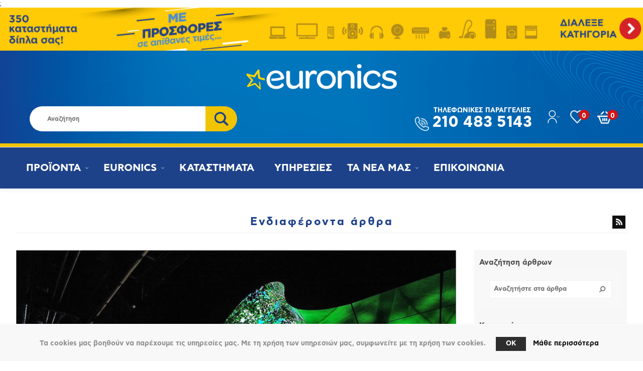

--- FILE ---
content_type: text/html; charset=utf-8
request_url: https://www.euronics.gr/partners-news
body_size: 25204
content:
<!DOCTYPE html><html lang=el class=html-blog-page><head><title>euronics. &#x399;&#x3C3;&#x3C4;&#x3BF;&#x3BB;&#x3CC;&#x3B3;&#x3B9;&#x3BF;</title><meta charset=UTF-8><meta name=description content=""><meta name=keywords content=""><meta name=generator content=nopCommerce><meta name=viewport content="width=device-width, initial-scale=1"><link href="//fonts.googleapis.com/css?family=Noto+Sans:400,700&amp;display=swap" rel=stylesheet><script>window.dataLayer=window.dataLayer||[];dataLayer.push({PageType:"ViewPage",PageUrl:"https://www.euronics.gr/partners-news",email:"guest",UserType:"Guest"})</script><script async src="//www.googletagmanager.com/gtag/js?id=AW-11094794682"></script>;<script>function gtag(){dataLayer.push(arguments)}window.dataLayer=window.dataLayer||[];gtag("js",new Date);gtag("config","AW-11094794682")</script><script>(function(n,t,i,r,u){n[r]=n[r]||[];n[r].push({"gtm.start":(new Date).getTime(),event:"gtm.js"});var e=t.getElementsByTagName(i)[0],f=t.createElement(i),o=r!="dataLayer"?"&l="+r:"";f.async=!0;f.src="https://www.googletagmanager.com/gtm.js?id="+u+o;e.parentNode.insertBefore(f,e)})(window,document,"script","dataLayer","GTM-KSJBDSC")</script><script async src="//www.googletagmanager.com/gtag/js?id=UA-54924665-1"></script><script>function gtag(){dataLayer.push(arguments)}window.dataLayer=window.dataLayer||[];gtag("js",new Date);gtag("config","UA-54924665-1")</script><link href=/Themes/Uptown/Content/CSS/styles.css rel=stylesheet><link href=/Themes/Uptown/Content/CSS/tables.css rel=stylesheet><link href=/Themes/Uptown/Content/CSS/mobile.css rel=stylesheet><link href=/Themes/Uptown/Content/CSS/480.css rel=stylesheet><link href=/Themes/Uptown/Content/CSS/768.css rel=stylesheet><link href="/Themes/Uptown/Content/CSS/1024.css?v=1.01" rel=stylesheet><link href="/Themes/Uptown/Content/CSS/1280.css?v=1.01" rel=stylesheet><link href=/Plugins/SevenSpikes.Core/Styles/perfect-scrollbar.min.css rel=stylesheet><link href=/Plugins/SevenSpikes.Nop.Plugins.RichBlog/Themes/Uptown/Content/RichBlog.css rel=stylesheet><link href=/Plugins/SevenSpikes.Nop.Plugins.AjaxCart/Themes/Uptown/Content/ajaxCart.css rel=stylesheet><link href=/Plugins/SevenSpikes.Nop.Plugins.ProductRibbons/Styles/Ribbons.common.css rel=stylesheet><link href=/Plugins/SevenSpikes.Nop.Plugins.ProductRibbons/Themes/Uptown/Content/Ribbons.css rel=stylesheet><link href=/Plugins/SevenSpikes.Nop.Plugins.QuickView/Themes/Uptown/Content/QuickView.css rel=stylesheet><link href=/lib/fineuploader/fine-uploader.min.css rel=stylesheet><link href=/Themes/Uptown/Content/css/select2.min.css rel=stylesheet><link href="/Themes/Uptown/Content/css/Custom.css?v=1.28" rel=stylesheet><link href="/Themes/Uptown/Content/css/theme.custom-1.css?v=763" rel=stylesheet><link rel=apple-touch-icon sizes=180x180 href=/icons/icons_0/apple-touch-icon.png><link rel=icon type=image/png sizes=32x32 href=/icons/icons_0/favicon-32x32.png><link rel=icon type=image/png sizes=192x192 href=/icons/icons_0/android-chrome-192x192.png><link rel=icon type=image/png sizes=16x16 href=/icons/icons_0/favicon-16x16.png><link rel=manifest href=/icons/icons_0/site.webmanifest><link rel=mask-icon href=/icons/icons_0/safari-pinned-tab.svg color=#5bbad5><link rel="shortcut icon" href=/icons/icons_0/favicon.ico><meta name=msapplication-TileColor content=#2d89ef><meta name=msapplication-TileImage content=/icons/icons_0/mstile-144x144.png><meta name=msapplication-config content=/icons/icons_0/browserconfig.xml><meta name=theme-color content=#ffffff><body class="blog-pages-body notAndroid23"><div id=fb-root></div><div id=fb-customer-chat class=fb-customerchat></div><script>var chatbox=document.getElementById("fb-customer-chat");chatbox.setAttribute("page_id","1868213216732478");chatbox.setAttribute("attribution","biz_inbox")</script><script>window.fbAsyncInit=function(){FB.init({xfbml:!0,version:"v13.0"})},function(n,t,i){var r,u=n.getElementsByTagName(t)[0];n.getElementById(i)||(r=n.createElement(t),r.id=i,r.src="https://connect.facebook.net/el_GR/sdk/xfbml.customerchat.js",u.parentNode.insertBefore(r,u))}(document,"script","facebook-jssdk")</script><div class=loader-overlay><div class=loader></div></div><noscript><iframe src="//www.googletagmanager.com/ns.html?id=AW-11094794682" height=0 width=0 style=display:none;visibility:hidden></iframe></noscript><div class=ajax-loading-block-window style=display:none></div><div id=dialog-notifications-success title=Ειδοποίηση style=display:none></div><div id=dialog-notifications-error title=Σφάλμα style=display:none></div><div id=dialog-notifications-warning title=Προειδοποίηση style=display:none></div><div id=bar-notification class=bar-notification-container data-close=Κλείσιμο></div><!--[if lt IE 9]><div style=clear:both;height:59px;text-align:center;position:relative><a href=//www.microsoft.com/windows/internet-explorer/default.aspx target=_blank> <img src=/Themes/Uptown/Content/img/ie_warning.jpg height=42 width=820 alt="You are using an outdated browser. For a faster, safer browsing experience, upgrade for free today."> </a></div><![endif]--><div class="master-wrapper-page items-per-row-three two-columns"><div class=overlayOffCanvas></div><div class="header header-2"><div class=header-upper><div class=header-centering><a href=/choose-category> <img class=e_top_banner_xl srcset=/Themes/Uptown/Content/img/EuronicsSite_TopBanner_1920px.png alt=…> <img class=e_top_banner_sm srcset=/Themes/Uptown/Content/img/EuronicsSite_TopBanner_sm_1920px.png alt=…> </a></div></div><div class=header-lower><div class=header-centering><div class=header-logo><a href="/" class=logo> <img alt=euronics title=euronics src=//www.euronics.gr/images/thumbs/0000229_logo.png></a></div><div class=header-cart-search-wrapper><div class=cart-wrapper id=flyout-cart data-removeitemfromcarturl=/UptownTheme/RemoveItemFromCart data-flyoutcarturl=/UptownTheme/FlyoutShoppingCart><div id=topcartlink><a href=/cart class=ico-cart> <span class=cart-qty>0</span> </a></div><div class=flyout-cart><div class=mini-shopping-cart><div class=count><div class=no-items-message>Δεν υπάρχουν προϊόντα στο καλάθι σας.</div></div></div></div></div><div class=header-links><div class=my-account-dropdown-wrapper><a href=/login class="my-account-opener login-link"></a><div class=my-account-dropdown><ul><li><a href="/login?returnUrl=%2Fpartners-news" class=ico-login>Σύνδεση</a><li><a href="/register?returnUrl=%2Fpartners-news" class=ico-register>Εγγραφή</a></ul></div></div><a href=/wishlist class=ico-wishlist> <span class=wishlist-qty>0</span> </a></div><div class=header-links-phone-call><span><a href=tel:00302104835143><span>ΤΗΛΕΦΩΝΙΚΕΣ ΠΑΡΑΓΓΕΛΙΕΣ</span>210 483 5143</a></span></div><div class="search-box store-search-box"><form method=get id=small-search-box-form action=/search><input type=text class=search-box-text id=small-searchterms autocomplete=off name=q placeholder=Αναζήτηση aria-label="Αναζήτηση καταστήματος"> <input type=submit class="button-1 search-box-button" value=Αναζήτηση></form></div></div></div></div></div><div class=responsive-nav-wrapper-parent><div class=responsive-nav-wrapper><div class=menu-title><span>Menu</span></div><div class=account-links id=account-links><a href=//www.euronics.gr/customer/info><span>Ο λογαριασμός μου</span></a></div><div class=phone-links id=phone-links><a href=tel:00302104835143><span></span></a></div><div class=map-links id=map-links><a href=//www.euronics.gr/%CE%BA%CE%B1%CF%84%CE%B1%CF%83%CF%84%CE%B7%CE%BC%CE%B1%CF%84%CE%B1-euronics><span></span></a></div><div class=filters-button><span>Filters</span></div><div class=search-wrap><span>Αναζήτηση</span></div></div></div><div class=main-slider-wrapper><div class=header-menu-wrapper><div class=header-menu><div class=close-menu><span>Close</span></div><ul class=top-menu><li><a class=with-subcategories href=/%CF%80%CF%81%CE%BF%CF%8A%CE%BF%CE%BD%CF%84%CE%B1>&#x3A0;&#x3A1;&#x39F;&#x3AA;&#x39F;&#x39D;&#x3A4;&#x391;</a><div class=plus-button></div><div class=sublist-wrap><ul class=sublist><li class=back-button><span>Back</span><li><a class=with-subcategories href=/%CE%B5%CE%B9%CE%BA%CF%8C%CE%BD%CE%B1-%CE%BA%CE%B1%CE%B9-%CE%AE%CF%87%CE%BF%CF%82>&#x395;&#x3B9;&#x3BA;&#x3CC;&#x3BD;&#x3B1; &#x3BA;&#x3B1;&#x3B9; &#x389;&#x3C7;&#x3BF;&#x3C2;</a><div class=plus-button></div><div class=sublist-wrap><ul class=sublist><li class=back-button><span>Back</span><li><a class=with-subcategories href=/%CF%84%CE%B7%CE%BB%CE%B5%CE%BF%CF%81%CE%AC%CF%83%CE%B5%CE%B9%CF%82-%CE%B1%CE%BE%CE%B5%CF%83%CE%BF%CF%85%CE%AC%CF%81>&#x3A4;&#x3B7;&#x3BB;&#x3B5;&#x3BF;&#x3C1;&#x3AC;&#x3C3;&#x3B5;&#x3B9;&#x3C2; &amp; &#x391;&#x3BE;&#x3B5;&#x3C3;&#x3BF;&#x3C5;&#x3AC;&#x3C1;</a><div class=plus-button></div><div class=sublist-wrap><ul class=sublist><li class=back-button><span>Back</span><li><a href=/%CF%84%CE%B7%CE%BB%CE%B5%CE%BF%CF%81%CE%AC%CF%83%CE%B5%CE%B9%CF%82>&#x3A4;&#x3B7;&#x3BB;&#x3B5;&#x3BF;&#x3C1;&#x3AC;&#x3C3;&#x3B5;&#x3B9;&#x3C2;</a><li><a href=/%CE%B2%CE%AC%CF%83%CE%B5%CE%B9%CF%82-tv>&#x392;&#x3AC;&#x3C3;&#x3B5;&#x3B9;&#x3C2; TV</a><li><a href=/%CE%AD%CF%80%CE%B9%CF%80%CE%BB%CE%B1-tv>&#x388;&#x3C0;&#x3B9;&#x3C0;&#x3BB;&#x3B1; TV</a></ul></div><li><a class=with-subcategories href=/home-cinema>Home Cinema</a><div class=plus-button></div><div class=sublist-wrap><ul class=sublist><li class=back-button><span>Back</span><li><a href=/set-home-cinema>Set Home Cinema</a><li><a href=/projectors-%CF%80%CF%81%CE%BF%CE%B2%CE%BF%CE%BB%CE%B5%CE%AF%CF%82>Projectors, &#x3A0;&#x3C1;&#x3BF;&#x3B2;&#x3BF;&#x3BB;&#x3B5;&#x3AF;&#x3C2;</a><li><a href=/%CE%B7%CF%87%CE%B5%CE%AF%CE%B1>&#x397;&#x3C7;&#x3B5;&#x3AF;&#x3B1;</a></ul></div><li><a class=with-subcategories href=/%CF%86%CE%BF%CF%81%CE%B7%CF%84%CF%8C%CF%82-%CE%B7%CF%87%CE%BF%CF%82>&#x3A6;&#x3BF;&#x3C1;&#x3B7;&#x3C4;&#x3CC;&#x3C2; &#x397;&#x3C7;&#x3BF;&#x3C2;</a><div class=plus-button></div><div class=sublist-wrap><ul class=sublist><li class=back-button><span>Back</span><li><a href=/%CF%86%CE%BF%CF%81%CE%B7%CF%84%CE%AC-%CE%B7%CF%87%CE%B5%CE%AF%CE%B1>&#x3A6;&#x3BF;&#x3C1;&#x3B7;&#x3C4;&#x3AC; &#x397;&#x3C7;&#x3B5;&#x3AF;&#x3B1;</a><li><a href=/%CF%81%CE%AC%CE%B4%CE%B9%CE%BF-%CF%81%CE%BF%CE%BB%CF%8C%CE%B3%CE%B9%CE%B1>&#x3A1;&#x3AC;&#x3B4;&#x3B9;&#x3BF;-&#x3A1;&#x3BF;&#x3BB;&#x3CC;&#x3B3;&#x3B9;&#x3B1;</a><li><a href=/%CF%86%CE%BF%CF%81%CE%B7%CF%84%CE%AC-%CF%81%CE%B1%CE%B4%CE%B9%CE%BF-cd>&#x3A6;&#x3BF;&#x3C1;&#x3B7;&#x3C4;&#x3AC; &#x3A1;&#x3B1;&#x3B4;&#x3B9;&#x3BF;-CD</a></ul></div></ul></div><li><a class=with-subcategories href=/imaging>Imaging</a><div class=plus-button></div><div class=sublist-wrap><ul class=sublist><li class=back-button><span>Back</span><li><a class=with-subcategories href=/%CF%86%CF%89%CF%84%CE%BF%CE%B3%CF%81%CE%B1%CF%86%CE%B9%CE%BA%CE%AD%CF%82-%CE%BC%CE%B7%CF%87%CE%B1%CE%BD%CE%AD%CF%82>&#x3A6;&#x3C9;&#x3C4;&#x3BF;&#x3B3;&#x3C1;&#x3B1;&#x3C6;&#x3B9;&#x3BA;&#x3AD;&#x3C2; &#x39C;&#x3B7;&#x3C7;&#x3B1;&#x3BD;&#x3AD;&#x3C2;</a><div class=plus-button></div><div class=sublist-wrap><ul class=sublist><li class=back-button><span>Back</span><li><a href=/compact-2>Compact</a><li><a href=/dslr>DSLR</a><li><a href=/%CE%B8%CE%AE%CE%BA%CE%B5%CF%82-%CF%86%CF%89%CF%84%CE%BF%CE%B3%CF%81%CE%B1%CF%86%CE%B9%CE%BA%CE%AE%CF%82>&#x398;&#x3AE;&#x3BA;&#x3B5;&#x3C2; &#x3A6;&#x3C9;&#x3C4;&#x3BF;&#x3B3;&#x3C1;&#x3B1;&#x3C6;&#x3B9;&#x3BA;&#x3AE;&#x3C2;</a><li><a href=/%CF%86%CE%B1%CE%BA%CE%BF%CE%AF-%CF%86%CE%AF%CE%BB%CF%84%CF%81%CE%B1-%CF%86%CE%BB%CE%AC%CF%82>&#x3A6;&#x3B1;&#x3BA;&#x3BF;&#x3AF;, &#x3A6;&#x3AF;&#x3BB;&#x3C4;&#x3C1;&#x3B1; &amp; &#x3A6;&#x3BB;&#x3AC;&#x3C2;</a></ul></div><li><a class=with-subcategories href=/%CE%B2%CE%B9%CE%BD%CF%84%CE%B5%CE%BF%CE%BA%CE%AC%CE%BC%CE%B5%CF%81%CE%B5%CF%82>&#x392;&#x3B9;&#x3BD;&#x3C4;&#x3B5;&#x3BF;&#x3BA;&#x3AC;&#x3BC;&#x3B5;&#x3C1;&#x3B5;&#x3C2;</a><div class=plus-button></div><div class=sublist-wrap><ul class=sublist><li class=back-button><span>Back</span><li><a href=/%CE%B1%CE%BE%CE%B5%CF%83%CE%BF%CF%85%CE%AC%CF%81-%CE%B2%CE%B9%CE%BD%CF%84%CE%B5%CE%BF%CE%BA%CE%AC%CE%BC%CE%B5%CF%81%CE%B1%CF%82>&#x391;&#x3BE;&#x3B5;&#x3C3;&#x3BF;&#x3C5;&#x3AC;&#x3C1; &#x392;&#x3B9;&#x3BD;&#x3C4;&#x3B5;&#x3BF;&#x3BA;&#x3AC;&#x3BC;&#x3B5;&#x3C1;&#x3B1;&#x3C2;</a></ul></div><li><a class=with-subcategories href=/action>Action</a><div class=plus-button></div><div class=sublist-wrap><ul class=sublist><li class=back-button><span>Back</span><li><a href=/action-cameras>Action cameras</a></ul></div><li><a class=with-subcategories href=/%CE%BA%CE%AC%CF%81%CF%84%CE%B5%CF%82-%CE%BC%CE%BD%CE%AE%CE%BC%CE%B7%CF%82>&#x39A;&#x3AC;&#x3C1;&#x3C4;&#x3B5;&#x3C2; &#x39C;&#x3BD;&#x3AE;&#x3BC;&#x3B7;&#x3C2;</a><div class=plus-button></div><div class=sublist-wrap><ul class=sublist><li class=back-button><span>Back</span><li><a href=/%CF%8C%CE%BB%CE%B5%CF%82-%CE%BF%CE%B9-%CE%BA%CE%AC%CF%81%CF%84%CE%B5%CF%82-%CE%BC%CE%BD%CE%AE%CE%BC%CE%B7%CF%82>&#x38C;&#x3BB;&#x3B5;&#x3C2; &#x3BF;&#x3B9; &#x3BA;&#x3AC;&#x3C1;&#x3C4;&#x3B5;&#x3C2; &#x3BC;&#x3BD;&#x3AE;&#x3BC;&#x3B7;&#x3C2;</a></ul></div><li><a class=with-subcategories href=/%CE%BC%CF%80%CE%B1%CF%84%CE%B1%CF%81%CE%AF%CE%B5%CF%82-%CF%86%CE%BF%CF%81%CF%84%CE%B9%CF%83%CF%84%CE%AD%CF%82>&#x39C;&#x3C0;&#x3B1;&#x3C4;&#x3B1;&#x3C1;&#x3AF;&#x3B5;&#x3C2; &amp; &#x3A6;&#x3BF;&#x3C1;&#x3C4;&#x3B9;&#x3C3;&#x3C4;&#x3AD;&#x3C2;</a><div class=plus-button></div><div class=sublist-wrap><ul class=sublist><li class=back-button><span>Back</span><li><a href=/%CF%86%CE%BF%CF%81%CF%84%CE%B9%CF%83%CF%84%CE%AD%CF%82-%CE%BC%CF%80%CE%B1%CF%84%CE%B1%CF%81%CE%B9%CF%8E%CE%BD>&#x3A6;&#x3BF;&#x3C1;&#x3C4;&#x3B9;&#x3C3;&#x3C4;&#x3AD;&#x3C2; &#x39C;&#x3C0;&#x3B1;&#x3C4;&#x3B1;&#x3C1;&#x3B9;&#x3CE;&#x3BD;</a></ul></div></ul></div><li><a class=with-subcategories href=/computing>Computing</a><div class=plus-button></div><div class=sublist-wrap><ul class=sublist><li class=back-button><span>Back</span><li><a class=with-subcategories href=/laptops-tablets-ipad>Laptops-Tablets- iPad</a><div class=plus-button></div><div class=sublist-wrap><ul class=sublist><li class=back-button><span>Back</span><li><a href=/laptop-macbook>Laptop &#x96; MacBook</a><li><a href=/tablets-ipad>Tablets &#x96; iPad</a><li><a href=/%CF%84%CF%83%CE%AC%CE%BD%CF%84%CE%B5%CF%82-laptop>&#x3A4;&#x3C3;&#x3AC;&#x3BD;&#x3C4;&#x3B5;&#x3C2; Laptop</a><li><a href=/%CE%B1%CE%BE%CE%B5%CF%83%CE%BF%CF%85%CE%AC%CF%81-laptop>&#x391;&#x3BE;&#x3B5;&#x3C3;&#x3BF;&#x3C5;&#x3AC;&#x3C1; Laptop</a><li><a href=/%CE%B8%CE%AE%CE%BA%CE%B5%CF%82-tablets>&#x398;&#x3AE;&#x3BA;&#x3B5;&#x3C2; Tablets</a></ul></div><li><a class=with-subcategories href=/storage-hdd-sticks>Storage-HDD-Sticks</a><div class=plus-button></div><div class=sublist-wrap><ul class=sublist><li class=back-button><span>Back</span><li><a href=/usb-stick>USB Stick</a></ul></div><li><a class=with-subcategories href=/desktop-computers>Desktop Computers</a><div class=plus-button></div><div class=sublist-wrap><ul class=sublist><li class=back-button><span>Back</span><li><a href=/all-in-one-pcs-mac>All in One - PCs &#x96; Mac</a></ul></div><li><a class=with-subcategories href=/%CF%80%CE%B5%CF%81%CE%B9%CF%86%CE%B5%CF%81%CE%B5%CE%B9%CE%B1%CE%BA%CE%AC-pc>&#x3A0;&#x3B5;&#x3C1;&#x3B9;&#x3C6;&#x3B5;&#x3C1;&#x3B5;&#x3B9;&#x3B1;&#x3BA;&#x3AC; PC</a><div class=plus-button></div><div class=sublist-wrap><ul class=sublist><li class=back-button><span>Back</span><li><a href=/%CF%80%CE%BF%CE%BD%CF%84%CE%AF%CE%BA%CE%B9%CE%B1>&#x3A0;&#x3BF;&#x3BD;&#x3C4;&#x3AF;&#x3BA;&#x3B9;&#x3B1;</a><li><a href=/%CF%80%CE%BB%CE%B7%CE%BA%CF%84%CF%81%CE%BF%CE%BB%CF%8C%CE%B3%CE%B9%CE%B1>&#x3A0;&#x3BB;&#x3B7;&#x3BA;&#x3C4;&#x3C1;&#x3BF;&#x3BB;&#x3CC;&#x3B3;&#x3B9;&#x3B1;</a><li><a href=/web-cams>Web Cams</a><li><a href=/%CE%B7%CF%87%CE%B5%CE%AF%CE%B1-speakers>&#x397;&#x3C7;&#x3B5;&#x3AF;&#x3B1; &#x96; Speakers</a><li><a href=/%CE%B1%CE%BA%CE%BF%CF%85%CF%83%CF%84%CE%B9%CE%BA%CE%AC-headsets>&#x391;&#x3BA;&#x3BF;&#x3C5;&#x3C3;&#x3C4;&#x3B9;&#x3BA;&#x3AC; &#x96; Headsets</a><li><a href=/%CF%80%CF%81%CE%BF%CF%83%CF%84%CE%B1%CF%83%CE%AF%CE%B1-%CF%81%CE%B5%CF%8D%CE%BC%CE%B1%CF%84%CE%BF%CF%82-ups>&#x3A0;&#x3C1;&#x3BF;&#x3C3;&#x3C4;&#x3B1;&#x3C3;&#x3AF;&#x3B1; &#x3C1;&#x3B5;&#x3CD;&#x3BC;&#x3B1;&#x3C4;&#x3BF;&#x3C2; &#x96; UPS</a><li><a href=/%CE%B1%CE%BE%CE%B5%CF%83%CE%BF%CF%85%CE%AC%CF%81-%CF%80%CE%B5%CF%81%CE%B9%CF%86%CE%B5%CF%81%CE%B5%CE%B9%CE%B1%CE%BA%CF%8E%CE%BD>&#x391;&#x3BE;&#x3B5;&#x3C3;&#x3BF;&#x3C5;&#x3AC;&#x3C1; &#x3A0;&#x3B5;&#x3C1;&#x3B9;&#x3C6;&#x3B5;&#x3C1;&#x3B5;&#x3B9;&#x3B1;&#x3BA;&#x3CE;&#x3BD;</a><li><a href=/%CE%BA%CE%B1%CE%BB%CF%8E%CE%B4%CE%B9%CE%B1-hubs>&#x39A;&#x3B1;&#x3BB;&#x3CE;&#x3B4;&#x3B9;&#x3B1; &#x96; Hubs</a><li><a href=/%CE%B3%CF%81%CE%B1%CF%86%CE%AF%CE%B4%CE%B5%CF%82>&#x393;&#x3C1;&#x3B1;&#x3C6;&#x3AF;&#x3B4;&#x3B5;&#x3C2;</a></ul></div><li><a class=with-subcategories href=/%CE%BF%CE%B8%CF%8C%CE%BD%CE%B5%CF%82-%CF%85%CF%80%CE%BF%CE%BB%CE%BF%CE%B3%CE%B9%CF%83%CF%84%CF%8E%CE%BD>&#x39F;&#x3B8;&#x3CC;&#x3BD;&#x3B5;&#x3C2; &#x3A5;&#x3C0;&#x3BF;&#x3BB;&#x3BF;&#x3B3;&#x3B9;&#x3C3;&#x3C4;&#x3CE;&#x3BD;</a><div class=plus-button></div><div class=sublist-wrap><ul class=sublist><li class=back-button><span>Back</span><li><a href=/%CF%8C%CE%BB%CE%B5%CF%82-%CE%BF%CE%B9-%CE%BF%CE%B8%CF%8C%CE%BD%CE%B5%CF%82>&#x38C;&#x3BB;&#x3B5;&#x3C2; &#x3BF;&#x3B9; &#x3BF;&#x3B8;&#x3CC;&#x3BD;&#x3B5;&#x3C2;</a></ul></div><li><a class=with-subcategories href=/networking>Networking</a><div class=plus-button></div><div class=sublist-wrap><ul class=sublist><li class=back-button><span>Back</span><li><a href=/modems-routers>Modems, Routers</a><li><a href=/wifi-adapters-extenders>Wifi Adapters &amp; Extenders</a></ul></div><li><a class=with-subcategories href=/smart-home>Smart Home</a><div class=plus-button></div><div class=sublist-wrap><ul class=sublist><li class=back-button><span>Back</span><li><a href=/%CE%AD%CE%BE%CF%85%CF%80%CE%BD%CE%BF%CE%B9-%CE%B1%CE%B9%CF%83%CE%B8%CE%B7%CF%84%CE%AE%CF%81%CE%B5%CF%82-%CF%80%CF%81%CE%AF%CE%B6%CE%B5%CF%82>&#x388;&#x3BE;&#x3C5;&#x3C0;&#x3BD;&#x3BF;&#x3B9; &#x391;&#x3B9;&#x3C3;&#x3B8;&#x3B7;&#x3C4;&#x3AE;&#x3C1;&#x3B5;&#x3C2; &amp; &#x3A0;&#x3C1;&#x3AF;&#x3B6;&#x3B5;&#x3C2;</a><li><a href=/%CE%AD%CE%BE%CF%85%CF%80%CE%BD%CE%B5%CF%82-%CE%BB%CE%AC%CE%BC%CF%80%CE%B5%CF%82>&#x388;&#x3BE;&#x3C5;&#x3C0;&#x3BD;&#x3B5;&#x3C2; &#x39B;&#x3AC;&#x3BC;&#x3C0;&#x3B5;&#x3C2;</a><li><a href=/ip-%CE%BA%CE%AC%CE%BC%CE%B5%CF%81%CE%B1>IP &#x39A;&#x3AC;&#x3BC;&#x3B5;&#x3C1;&#x3B1;</a></ul></div><li><a class=with-subcategories href=/%CE%B5%CE%BA%CF%84%CF%8D%CF%80%CF%89%CF%83%CE%B7-%CE%B1%CE%BD%CE%B1%CE%BB%CF%8E%CF%83%CE%B9%CE%BC%CE%B1>&#x395;&#x3BA;&#x3C4;&#x3CD;&#x3C0;&#x3C9;&#x3C3;&#x3B7; &amp; &#x391;&#x3BD;&#x3B1;&#x3BB;&#x3CE;&#x3C3;&#x3B9;&#x3BC;&#x3B1;</a><div class=plus-button></div><div class=sublist-wrap><ul class=sublist><li class=back-button><span>Back</span><li><a href=/%CF%80%CE%BF%CE%BB%CF%85%CE%BC%CE%B7%CF%87%CE%B1%CE%BD%CE%AE%CE%BC%CE%B1%CF%84%CE%B1>&#x3A0;&#x3BF;&#x3BB;&#x3C5;&#x3BC;&#x3B7;&#x3C7;&#x3B1;&#x3BD;&#x3AE;&#x3BC;&#x3B1;&#x3C4;&#x3B1;</a><li><a href=/%CE%B5%CE%BA%CF%84%CF%85%CF%80%CF%89%CF%84%CE%AD%CF%82>&#x395;&#x3BA;&#x3C4;&#x3C5;&#x3C0;&#x3C9;&#x3C4;&#x3AD;&#x3C2;</a><li><a href=/3d-%CE%B5%CE%BA%CF%84%CF%85%CF%80%CF%89%CF%84%CE%AD%CF%82>3D &#x395;&#x3BA;&#x3C4;&#x3C5;&#x3C0;&#x3C9;&#x3C4;&#x3AD;&#x3C2;</a></ul></div></ul></div><li><a class=with-subcategories href=/%CF%84%CE%B7%CE%BB%CE%B5%CF%86%CF%89%CE%BD%CE%AF%CE%B1>&#x3A4;&#x3B7;&#x3BB;&#x3B5;&#x3C6;&#x3C9;&#x3BD;&#x3AF;&#x3B1;</a><div class=plus-button></div><div class=sublist-wrap><ul class=sublist><li class=back-button><span>Back</span><li><a class=with-subcategories href=/%CE%BA%CE%B9%CE%BD%CE%B7%CF%84%CE%AE-%CF%84%CE%B7%CE%BB%CE%B5%CF%86%CF%89%CE%BD%CE%AF%CE%B1>&#x39A;&#x3B9;&#x3BD;&#x3B7;&#x3C4;&#x3AE; &#x3A4;&#x3B7;&#x3BB;&#x3B5;&#x3C6;&#x3C9;&#x3BD;&#x3AF;&#x3B1;</a><div class=plus-button></div><div class=sublist-wrap><ul class=sublist><li class=back-button><span>Back</span><li><a href=/%CE%BA%CE%B9%CE%BD%CE%B7%CF%84%CE%AC-smartphones>&#x39A;&#x3B9;&#x3BD;&#x3B7;&#x3C4;&#x3AC; - Smartphones</a><li><a href=/%CE%BA%CE%B9%CE%BD%CE%B7%CF%84%CE%AC-%CF%84%CE%B7%CE%BB%CE%AD%CF%86%CF%89%CE%BD%CE%B1>&#x39A;&#x3B9;&#x3BD;&#x3B7;&#x3C4;&#x3AC; &#x3A4;&#x3B7;&#x3BB;&#x3AD;&#x3C6;&#x3C9;&#x3BD;&#x3B1;</a><li><a href=/%CE%B8%CE%AE%CE%BA%CE%B5%CF%82-%CE%BA%CE%B9%CE%BD%CE%B7%CF%84%CF%8E%CE%BD>&#x398;&#x3AE;&#x3BA;&#x3B5;&#x3C2; &#x39A;&#x3B9;&#x3BD;&#x3B7;&#x3C4;&#x3CE;&#x3BD;</a><li><a href=/%CF%80%CF%81%CE%BF%CF%83%CF%84%CE%B1%CF%83%CE%AF%CE%B1-%CE%BF%CE%B8%CF%8C%CE%BD%CE%B7%CF%82-%CE%BA%CE%B9%CE%BD%CE%B7%CF%84%CF%8E%CE%BD>&#x3A0;&#x3C1;&#x3BF;&#x3C3;&#x3C4;&#x3B1;&#x3C3;&#x3AF;&#x3B1; &#x39F;&#x3B8;&#x3CC;&#x3BD;&#x3B7;&#x3C2; &#x39A;&#x3B9;&#x3BD;&#x3B7;&#x3C4;&#x3CE;&#x3BD;</a><li><a href=/power-bank>Power Bank</a><li><a href=/%CE%B1%CE%BE%CE%B5%CF%83%CE%BF%CF%85%CE%AC%CF%81-%CE%BA%CE%B9%CE%BD%CE%B7%CF%84%CF%8E%CE%BD>&#x391;&#x3BE;&#x3B5;&#x3C3;&#x3BF;&#x3C5;&#x3AC;&#x3C1; &#x39A;&#x3B9;&#x3BD;&#x3B7;&#x3C4;&#x3CE;&#x3BD;</a></ul></div><li><a class=with-subcategories href=/%CE%BA%CE%AC%CF%81%CF%84%CE%B5%CF%82-%CE%BC%CE%BD%CE%AE%CE%BC%CE%B7%CF%82-2>&#x39A;&#x3AC;&#x3C1;&#x3C4;&#x3B5;&#x3C2; &#x39C;&#x3BD;&#x3AE;&#x3BC;&#x3B7;&#x3C2;</a><div class=plus-button></div><div class=sublist-wrap><ul class=sublist><li class=back-button><span>Back</span><li><a href=/%CE%BA%CE%AC%CF%81%CF%84%CE%B5%CF%82-%CE%BC%CE%BD%CE%AE%CE%BC%CE%B7%CF%82-micro-sd-2>&#x39A;&#x3AC;&#x3C1;&#x3C4;&#x3B5;&#x3C2; &#x3BC;&#x3BD;&#x3AE;&#x3BC;&#x3B7;&#x3C2; Micro SD</a></ul></div><li><a class=with-subcategories href=/wearables>Wearables</a><div class=plus-button></div><div class=sublist-wrap><ul class=sublist><li class=back-button><span>Back</span><li><a href=/smartwatches>Smartwatches</a><li><a href=/activity-trackers>Activity Trackers</a></ul></div><li><a class=with-subcategories href=/%CE%B1%CE%BA%CE%BF%CF%85%CF%83%CF%84%CE%B9%CE%BA%CE%AC-2>&#x391;&#x3BA;&#x3BF;&#x3C5;&#x3C3;&#x3C4;&#x3B9;&#x3BA;&#x3AC;</a><div class=plus-button></div><div class=sublist-wrap><ul class=sublist><li class=back-button><span>Back</span><li><a href=/%CE%B1%CE%BA%CE%BF%CF%85%CF%83%CF%84%CE%B9%CE%BA%CE%AC-%CE%BA%CE%B5%CF%86%CE%B1%CE%BB%CE%AE%CF%82-2>&#x391;&#x3BA;&#x3BF;&#x3C5;&#x3C3;&#x3C4;&#x3B9;&#x3BA;&#x3AC; &#x39A;&#x3B5;&#x3C6;&#x3B1;&#x3BB;&#x3AE;&#x3C2;</a><li><a href=/%CE%B1%CE%BA%CE%BF%CF%85%CF%83%CF%84%CE%B9%CE%BA%CE%AC-%CF%88%CE%B5%CE%AF%CF%81%CE%B5%CF%82-2>&#x391;&#x3BA;&#x3BF;&#x3C5;&#x3C3;&#x3C4;&#x3B9;&#x3BA;&#x3AC; &#x3A8;&#x3B5;&#x3AF;&#x3C1;&#x3B5;&#x3C2;</a><li><a href=/handsfree-bluetooth>Handsfree Bluetooth</a><li><a href=/%CE%B1%CF%83%CF%8D%CF%81%CE%BC%CE%B1%CF%84%CE%B1-%CE%B1%CE%BA%CE%BF%CF%85%CF%83%CF%84%CE%B9%CE%BA%CE%AC-%CE%BA%CE%B5%CF%86%CE%B1%CE%BB%CE%AE%CF%82>&#x391;&#x3C3;&#x3CD;&#x3C1;&#x3BC;&#x3B1;&#x3C4;&#x3B1; &#x391;&#x3BA;&#x3BF;&#x3C5;&#x3C3;&#x3C4;&#x3B9;&#x3BA;&#x3AC; &#x39A;&#x3B5;&#x3C6;&#x3B1;&#x3BB;&#x3AE;&#x3C2;</a></ul></div><li><a class=with-subcategories href=/%CF%83%CF%84%CE%B1%CE%B8%CE%B5%CF%81%CE%AE-dect>&#x3A3;&#x3C4;&#x3B1;&#x3B8;&#x3B5;&#x3C1;&#x3AE; - Dect</a><div class=plus-button></div><div class=sublist-wrap><ul class=sublist><li class=back-button><span>Back</span><li><a href=/%CE%B1%CF%83%CF%8D%CF%81%CE%BC%CE%B1%CF%84%CE%B1-%CF%84%CE%B7%CE%BB%CE%AD%CF%86%CF%89%CE%BD%CE%B1>&#x391;&#x3C3;&#x3CD;&#x3C1;&#x3BC;&#x3B1;&#x3C4;&#x3B1; &#x3A4;&#x3B7;&#x3BB;&#x3AD;&#x3C6;&#x3C9;&#x3BD;&#x3B1;</a><li><a href=/%CF%83%CF%84%CE%B1%CE%B8%CE%B5%CF%81%CE%AC-%CF%84%CE%B7%CE%BB%CE%AD%CF%86%CF%89%CE%BD%CE%B1>&#x3A3;&#x3C4;&#x3B1;&#x3B8;&#x3B5;&#x3C1;&#x3AC; &#x3A4;&#x3B7;&#x3BB;&#x3AD;&#x3C6;&#x3C9;&#x3BD;&#x3B1;</a></ul></div></ul></div><li><a class=with-subcategories href=/gaming>Gaming</a><div class=plus-button></div><div class=sublist-wrap><ul class=sublist><li class=back-button><span>Back</span><li><a class=with-subcategories href=/%CE%B7%CE%BB%CE%B5%CE%BA%CF%84%CF%81%CE%B9%CE%BA%CE%AC-%CF%80%CE%B1%CF%84%CE%AF%CE%BD%CE%B9%CE%B1>&#x397;&#x3BB;&#x3B5;&#x3BA;&#x3C4;&#x3C1;&#x3B9;&#x3BA;&#x3AC; &#x3A0;&#x3B1;&#x3C4;&#x3AF;&#x3BD;&#x3B9;&#x3B1;</a><div class=plus-button></div><div class=sublist-wrap><ul class=sublist><li class=back-button><span>Back</span><li><a href=/%CF%8C%CE%BB%CE%B1-%CF%84%CE%B1-%CE%B7%CE%BB%CE%B5%CE%BA%CF%84%CF%81%CE%B9%CE%BA%CE%AC-%CF%80%CE%B1%CF%84%CE%AF%CE%BD%CE%B9%CE%B1>&#x38C;&#x3BB;&#x3B1; &#x3C4;&#x3B1; &#x3B7;&#x3BB;&#x3B5;&#x3BA;&#x3C4;&#x3C1;&#x3B9;&#x3BA;&#x3AC; &#x3C0;&#x3B1;&#x3C4;&#x3AF;&#x3BD;&#x3B9;&#x3B1;</a></ul></div><li><a class=with-subcategories href=/pc>PC</a><div class=plus-button></div><div class=sublist-wrap><ul class=sublist><li class=back-button><span>Back</span><li><a href=/gaming-headsets>Gaming Headsets</a><li><a href=/%CF%80%CE%B5%CF%81%CE%B9%CF%86%CE%B5%CF%81%CE%B5%CE%B9%CE%B1%CE%BA%CE%AC-pc-2>&#x3A0;&#x3B5;&#x3C1;&#x3B9;&#x3C6;&#x3B5;&#x3C1;&#x3B5;&#x3B9;&#x3B1;&#x3BA;&#x3AC; PC</a></ul></div></ul></div><li><a class=with-subcategories href=/%CE%BA%CE%BB%CE%B9%CE%BC%CE%B1%CF%84%CE%B9%CF%83%CE%BC%CF%8C%CF%82-%CE%B8%CE%AD%CF%81%CE%BC%CE%B1%CE%BD%CF%83%CE%B7>&#x39A;&#x3BB;&#x3B9;&#x3BC;&#x3B1;&#x3C4;&#x3B9;&#x3C3;&#x3BC;&#x3CC;&#x3C2; &amp; &#x398;&#x3AD;&#x3C1;&#x3BC;&#x3B1;&#x3BD;&#x3C3;&#x3B7;</a><div class=plus-button></div><div class=sublist-wrap><ul class=sublist><li class=back-button><span>Back</span><li><a class=with-subcategories href=/air-condition>Air Condition</a><div class=plus-button></div><div class=sublist-wrap><ul class=sublist><li class=back-button><span>Back</span><li><a href=/%CE%BA%CE%BB%CE%B9%CE%BC%CE%B1%CF%84%CE%B9%CF%83%CF%84%CE%B9%CE%BA%CE%AC-inverter>&#x39A;&#x3BB;&#x3B9;&#x3BC;&#x3B1;&#x3C4;&#x3B9;&#x3C3;&#x3C4;&#x3B9;&#x3BA;&#x3AC; Inverter</a><li><a href=/%CE%B7%CE%BC%CE%B9%CE%B5%CF%80%CE%B1%CE%B3%CE%B3%CE%B5%CE%BB%CE%BC%CE%B1%CF%84%CE%B9%CE%BA%CE%AC>&#x397;&#x3BC;&#x3B9;&#x3B5;&#x3C0;&#x3B1;&#x3B3;&#x3B3;&#x3B5;&#x3BB;&#x3BC;&#x3B1;&#x3C4;&#x3B9;&#x3BA;&#x3AC;</a><li><a href=/%CF%86%CE%BF%CF%81%CE%B7%CF%84%CE%AC-%CE%BA%CE%BB%CE%B9%CE%BC%CE%B1%CF%84%CE%B9%CF%83%CF%84%CE%B9%CE%BA%CE%AC>&#x3A6;&#x3BF;&#x3C1;&#x3B7;&#x3C4;&#x3AC; &#x39A;&#x3BB;&#x3B9;&#x3BC;&#x3B1;&#x3C4;&#x3B9;&#x3C3;&#x3C4;&#x3B9;&#x3BA;&#x3AC;</a></ul></div><li><a class=with-subcategories href=/%CE%B9%CE%BF%CE%BD%CE%B9%CF%83%CF%84%CE%AD%CF%82-%CF%85%CE%B3%CF%81%CE%B1%CE%BD%CF%84%CE%AE%CF%81%CE%B5%CF%82-%CE%BA%CE%B1%CE%B8%CE%B1%CF%81%CE%B9%CF%83%CF%84%CE%AD%CF%82-%CE%B1%CE%AD%CF%81%CE%B1>&#x399;&#x3BF;&#x3BD;&#x3B9;&#x3C3;&#x3C4;&#x3AD;&#x3C2; - &#x3A5;&#x3B3;&#x3C1;&#x3B1;&#x3BD;&#x3C4;&#x3AE;&#x3C1;&#x3B5;&#x3C2; - &#x39A;&#x3B1;&#x3B8;&#x3B1;&#x3C1;&#x3B9;&#x3C3;&#x3C4;&#x3AD;&#x3C2; &#x391;&#x3AD;&#x3C1;&#x3B1;</a><div class=plus-button></div><div class=sublist-wrap><ul class=sublist><li class=back-button><span>Back</span><li><a href=/%CE%B9%CE%BF%CE%BD%CE%B9%CF%83%CF%84%CE%AD%CF%82-%CF%85%CE%B3%CF%81%CE%B1%CE%BD%CF%84%CE%AE%CF%81%CE%B5%CF%82-%CE%BA%CE%B1%CE%B8%CE%B1%CF%81%CE%B9%CF%83%CF%84%CE%AD%CF%82-%CE%B1%CE%AD%CF%81%CE%B1-2>&#x399;&#x3BF;&#x3BD;&#x3B9;&#x3C3;&#x3C4;&#x3AD;&#x3C2; - &#x3A5;&#x3B3;&#x3C1;&#x3B1;&#x3BD;&#x3C4;&#x3AE;&#x3C1;&#x3B5;&#x3C2; - &#x39A;&#x3B1;&#x3B8;&#x3B1;&#x3C1;&#x3B9;&#x3C3;&#x3C4;&#x3AD;&#x3C2; &#x391;&#x3AD;&#x3C1;&#x3B1;</a></ul></div><li><a class=with-subcategories href=/%CE%B1%CE%BD%CE%B5%CE%BC%CE%B9%CF%83%CF%84%CE%AE%CF%81%CE%B5%CF%82>&#x391;&#x3BD;&#x3B5;&#x3BC;&#x3B9;&#x3C3;&#x3C4;&#x3AE;&#x3C1;&#x3B5;&#x3C2;</a><div class=plus-button></div><div class=sublist-wrap><ul class=sublist><li class=back-button><span>Back</span><li><a href=/%CE%B1%CE%BD%CE%B5%CE%BC%CE%B9%CF%83%CF%84%CE%AE%CF%81%CE%B5%CF%82-%CE%B4%CE%B1%CF%80%CE%AD%CE%B4%CE%BF%CF%85>&#x391;&#x3BD;&#x3B5;&#x3BC;&#x3B9;&#x3C3;&#x3C4;&#x3AE;&#x3C1;&#x3B5;&#x3C2; &#x394;&#x3B1;&#x3C0;&#x3AD;&#x3B4;&#x3BF;&#x3C5;</a><li><a href=/%CE%B5%CF%80%CE%B9%CF%84%CF%81%CE%B1%CF%80%CE%AD%CE%B6%CE%B9%CE%BF%CE%B9-%CE%B1%CE%BD%CE%B5%CE%BC%CE%B9%CF%83%CF%84%CE%AE%CF%81%CE%B5%CF%82>&#x395;&#x3C0;&#x3B9;&#x3C4;&#x3C1;&#x3B1;&#x3C0;&#x3AD;&#x3B6;&#x3B9;&#x3BF;&#x3B9; &#x391;&#x3BD;&#x3B5;&#x3BC;&#x3B9;&#x3C3;&#x3C4;&#x3AE;&#x3C1;&#x3B5;&#x3C2;</a></ul></div><li><a class=with-subcategories href=/%CE%B1%CF%86%CF%85%CE%B3%CF%81%CE%B1%CE%BD%CF%84%CE%AE%CF%81%CE%B5%CF%82>&#x391;&#x3C6;&#x3C5;&#x3B3;&#x3C1;&#x3B1;&#x3BD;&#x3C4;&#x3AE;&#x3C1;&#x3B5;&#x3C2;</a><div class=plus-button></div><div class=sublist-wrap><ul class=sublist><li class=back-button><span>Back</span><li><a href=/%CF%8C%CE%BB%CE%BF%CE%B9-%CE%BF%CE%B9-%CE%B1%CF%86%CF%85%CE%B3%CF%81%CE%B1%CE%BD%CF%84%CE%AE%CF%81%CE%B5%CF%82>&#x38C;&#x3BB;&#x3BF;&#x3B9; &#x3BF;&#x3B9; &#x3B1;&#x3C6;&#x3C5;&#x3B3;&#x3C1;&#x3B1;&#x3BD;&#x3C4;&#x3AE;&#x3C1;&#x3B5;&#x3C2;</a></ul></div><li><a class=with-subcategories href=/%CE%B8%CE%B5%CF%81%CE%BC%CE%B1%CE%BD%CF%84%CE%B9%CE%BA%CE%AC-%CF%83%CF%8E%CE%BC%CE%B1%CF%84%CE%B1>&#x398;&#x3B5;&#x3C1;&#x3BC;&#x3B1;&#x3BD;&#x3C4;&#x3B9;&#x3BA;&#x3AC; &#x3A3;&#x3CE;&#x3BC;&#x3B1;&#x3C4;&#x3B1;</a><div class=plus-button></div><div class=sublist-wrap><ul class=sublist><li class=back-button><span>Back</span><li><a href=/%CE%B1%CE%B5%CF%81%CF%8C%CE%B8%CE%B5%CF%81%CE%BC%CE%B1>&#x391;&#x3B5;&#x3C1;&#x3CC;&#x3B8;&#x3B5;&#x3C1;&#x3BC;&#x3B1;</a><li><a href=/%CE%B8%CE%B5%CF%81%CE%BC%CE%AC%CF%83%CF%84%CF%81%CE%B5%CF%82-%CF%80%CE%B5%CF%84%CF%81%CE%B5%CE%BB%CE%B1%CE%AF%CE%BF%CF%85>&#x398;&#x3B5;&#x3C1;&#x3BC;&#x3AC;&#x3C3;&#x3C4;&#x3C1;&#x3B5;&#x3C2; &#x3A0;&#x3B5;&#x3C4;&#x3C1;&#x3B5;&#x3BB;&#x3B1;&#x3AF;&#x3BF;&#x3C5;</a><li><a href=/%CE%B8%CE%B5%CF%81%CE%BC%CE%BF%CF%80%CE%BF%CE%BC%CF%80%CE%BF%CE%AF-convector>&#x398;&#x3B5;&#x3C1;&#x3BC;&#x3BF;&#x3C0;&#x3BF;&#x3BC;&#x3C0;&#x3BF;&#x3AF;, Convector</a><li><a href=/%CE%B7%CE%BB%CE%B5%CE%BA%CF%84%CF%81%CE%B9%CE%BA%CE%AC-%CE%BA%CE%B1%CE%BB%CE%BF%CF%81%CE%B9%CF%86%CE%AD%CF%81>&#x397;&#x3BB;&#x3B5;&#x3BA;&#x3C4;&#x3C1;&#x3B9;&#x3BA;&#x3AC; &#x39A;&#x3B1;&#x3BB;&#x3BF;&#x3C1;&#x3B9;&#x3C6;&#x3AD;&#x3C1;</a><li><a href=/%CE%B7%CE%BB%CE%B5%CE%BA%CF%84%CF%81%CE%B9%CE%BA%CE%AD%CF%82-%CE%BA%CE%BF%CF%85%CE%B2%CE%AD%CF%81%CF%84%CE%B5%CF%82>&#x397;&#x3BB;&#x3B5;&#x3BA;&#x3C4;&#x3C1;&#x3B9;&#x3BA;&#x3AD;&#x3C2; &#x39A;&#x3BF;&#x3C5;&#x3B2;&#x3AD;&#x3C1;&#x3C4;&#x3B5;&#x3C2;</a></ul></div><li><a class=with-subcategories href=/%CE%B7%CE%BB%CE%B9%CE%B1%CE%BA%CE%BF%CE%AF-%CE%B8%CE%B5%CF%81%CE%BC%CE%BF%CF%83%CE%AF%CF%86%CF%89%CE%BD%CE%B5%CF%82>&#x397;&#x3BB;&#x3B9;&#x3B1;&#x3BA;&#x3BF;&#x3AF; &#x398;&#x3B5;&#x3C1;&#x3BC;&#x3BF;&#x3C3;&#x3AF;&#x3C6;&#x3C9;&#x3BD;&#x3B5;&#x3C2;</a><div class=plus-button></div><div class=sublist-wrap><ul class=sublist><li class=back-button><span>Back</span><li><a href=/%CF%8C%CE%BB%CE%BF%CE%B9-%CE%BF%CE%B9-%CE%B7%CE%BB%CE%B9%CE%B1%CE%BA%CE%BF%CE%AF-%CE%B8%CE%B5%CF%81%CE%BC%CE%BF%CF%83%CE%AF%CF%86%CF%89%CE%BD%CE%B5%CF%82>&#x38C;&#x3BB;&#x3BF;&#x3B9; &#x3BF;&#x3B9; &#x3B7;&#x3BB;&#x3B9;&#x3B1;&#x3BA;&#x3BF;&#x3AF; &#x3B8;&#x3B5;&#x3C1;&#x3BC;&#x3BF;&#x3C3;&#x3AF;&#x3C6;&#x3C9;&#x3BD;&#x3B5;&#x3C2;</a></ul></div></ul></div><li><a class=with-subcategories href=/%CE%BB%CE%B5%CF%85%CE%BA%CE%AD%CF%82-%CF%83%CF%85%CF%83%CE%BA%CE%B5%CF%85%CE%AD%CF%82>&#x39B;&#x3B5;&#x3C5;&#x3BA;&#x3AD;&#x3C2; &#x3A3;&#x3C5;&#x3C3;&#x3BA;&#x3B5;&#x3C5;&#x3AD;&#x3C2;</a><div class=plus-button></div><div class=sublist-wrap><ul class=sublist><li class=back-button><span>Back</span><li><a class=with-subcategories href=/%CF%88%CF%85%CE%B3%CE%B5%CE%AF%CE%B1>&#x3A8;&#x3C5;&#x3B3;&#x3B5;&#x3AF;&#x3B1;</a><div class=plus-button></div><div class=sublist-wrap><ul class=sublist><li class=back-button><span>Back</span><li><a href=/%CF%88%CF%85%CE%B3%CE%B5%CE%B9%CE%BF%CE%BA%CE%B1%CF%84%CE%B1%CF%88%CF%8D%CE%BA%CF%84%CE%B5%CF%82>&#x3A8;&#x3C5;&#x3B3;&#x3B5;&#x3B9;&#x3BF;&#x3BA;&#x3B1;&#x3C4;&#x3B1;&#x3C8;&#x3CD;&#x3BA;&#x3C4;&#x3B5;&#x3C2;</a><li><a href=/%CF%88%CF%85%CE%B3%CE%B5%CE%AF%CE%B1-2>&#x3A8;&#x3C5;&#x3B3;&#x3B5;&#x3AF;&#x3B1;</a><li><a href=/%CE%BD%CF%84%CE%BF%CF%85%CE%BB%CE%AC%CF%80%CE%B5%CF%82-side-by-side>&#x39D;&#x3C4;&#x3BF;&#x3C5;&#x3BB;&#x3AC;&#x3C0;&#x3B5;&#x3C2; &amp; Side by Side</a><li><a href=/%CE%BA%CE%B1%CF%84%CE%B1%CF%88%CF%8D%CE%BA%CF%84%CE%B5%CF%82>&#x39A;&#x3B1;&#x3C4;&#x3B1;&#x3C8;&#x3CD;&#x3BA;&#x3C4;&#x3B5;&#x3C2;</a><li><a href=/%CE%BC%CE%B9%CE%BA%CF%81%CE%AC-%CF%88%CF%85%CE%B3%CE%B5%CE%AF%CE%B1-mini-bars>&#x39C;&#x3B9;&#x3BA;&#x3C1;&#x3AC; &#x3C8;&#x3C5;&#x3B3;&#x3B5;&#x3AF;&#x3B1; - Mini Bars</a><li><a href=/%CF%83%CF%85%CE%BD%CF%84%CE%B7%CF%81%CE%B7%CF%84%CE%AD%CF%82-%CE%BA%CF%81%CE%B1%CF%83%CE%B9%CF%8E%CE%BD>&#x3A3;&#x3C5;&#x3BD;&#x3C4;&#x3B7;&#x3C1;&#x3B7;&#x3C4;&#x3AD;&#x3C2; &#x39A;&#x3C1;&#x3B1;&#x3C3;&#x3B9;&#x3CE;&#x3BD;</a></ul></div><li><a class=with-subcategories href=/%CF%80%CE%BB%CF%85%CE%BD%CF%84%CE%AE%CF%81%CE%B9%CE%B1-%CF%83%CF%84%CE%B5%CE%B3%CE%BD%CF%89%CF%84%CE%AE%CF%81%CE%B9%CE%B1>&#x3A0;&#x3BB;&#x3C5;&#x3BD;&#x3C4;&#x3AE;&#x3C1;&#x3B9;&#x3B1;, &#x3A3;&#x3C4;&#x3B5;&#x3B3;&#x3BD;&#x3C9;&#x3C4;&#x3AE;&#x3C1;&#x3B9;&#x3B1;</a><div class=plus-button></div><div class=sublist-wrap><ul class=sublist><li class=back-button><span>Back</span><li><a href=/%CF%80%CE%BB%CF%85%CE%BD%CF%84%CE%AE%CF%81%CE%B9%CE%B1-%CF%81%CE%BF%CF%8D%CF%87%CF%89%CE%BD>&#x3A0;&#x3BB;&#x3C5;&#x3BD;&#x3C4;&#x3AE;&#x3C1;&#x3B9;&#x3B1; &#x3A1;&#x3BF;&#x3CD;&#x3C7;&#x3C9;&#x3BD;</a><li><a href=/%CF%80%CE%BB%CF%85%CE%BD%CF%84%CE%AE%CF%81%CE%B9%CE%B1-%CF%80%CE%B9%CE%AC%CF%84%CF%89%CE%BD>&#x3A0;&#x3BB;&#x3C5;&#x3BD;&#x3C4;&#x3AE;&#x3C1;&#x3B9;&#x3B1; &#x3A0;&#x3B9;&#x3AC;&#x3C4;&#x3C9;&#x3BD;</a><li><a href=/%CF%80%CE%BB%CF%85%CE%BD%CF%84%CE%AE%CF%81%CE%B9%CE%B1-%CF%83%CF%84%CE%B5%CE%B3%CE%BD%CF%89%CF%84%CE%AE%CF%81%CE%B9%CE%B1-2>&#x3A0;&#x3BB;&#x3C5;&#x3BD;&#x3C4;&#x3AE;&#x3C1;&#x3B9;&#x3B1;-&#x3A3;&#x3C4;&#x3B5;&#x3B3;&#x3BD;&#x3C9;&#x3C4;&#x3AE;&#x3C1;&#x3B9;&#x3B1;</a><li><a href=/%CF%83%CF%84%CE%B5%CE%B3%CE%BD%CF%89%CF%84%CE%AE%CF%81%CE%B9%CE%B1>&#x3A3;&#x3C4;&#x3B5;&#x3B3;&#x3BD;&#x3C9;&#x3C4;&#x3AE;&#x3C1;&#x3B9;&#x3B1;</a></ul></div><li><a class=with-subcategories href=/%CF%86%CE%BF%CF%85%CF%81%CE%BD%CE%AC%CE%BA%CE%B9%CE%B1-%CE%BA%CE%BF%CF%85%CE%B6%CE%B9%CE%BD%CE%AC%CE%BA%CE%B9%CE%B1>&#x3A6;&#x3BF;&#x3C5;&#x3C1;&#x3BD;&#x3AC;&#x3BA;&#x3B9;&#x3B1; &#x96; &#x39A;&#x3BF;&#x3C5;&#x3B6;&#x3B9;&#x3BD;&#x3AC;&#x3BA;&#x3B9;&#x3B1;</a><div class=plus-button></div><div class=sublist-wrap><ul class=sublist><li class=back-button><span>Back</span><li><a href=/%CF%86%CE%BF%CF%85%CF%81%CE%BD%CE%AC%CE%BA%CE%B9%CE%B1-%CE%BA%CE%BF%CF%85%CE%B6%CE%B9%CE%BD%CE%AC%CE%BA%CE%B9%CE%B1-2>&#x3A6;&#x3BF;&#x3C5;&#x3C1;&#x3BD;&#x3AC;&#x3BA;&#x3B9;&#x3B1; - &#x39A;&#x3BF;&#x3C5;&#x3B6;&#x3B9;&#x3BD;&#x3AC;&#x3BA;&#x3B9;&#x3B1;</a></ul></div><li><a class=with-subcategories href=/%CE%BA%CE%BF%CF%85%CE%B6%CE%AF%CE%BD%CE%B5%CF%82>&#x39A;&#x3BF;&#x3C5;&#x3B6;&#x3AF;&#x3BD;&#x3B5;&#x3C2;</a><div class=plus-button></div><div class=sublist-wrap><ul class=sublist><li class=back-button><span>Back</span><li><a href=/%CF%8C%CE%BB%CE%B5%CF%82-%CE%BF%CE%B9-%CE%BA%CE%BF%CF%85%CE%B6%CE%AF%CE%BD%CE%B5%CF%82>&#x38C;&#x3BB;&#x3B5;&#x3C2; &#x3BF;&#x3B9; &#x3BA;&#x3BF;&#x3C5;&#x3B6;&#x3AF;&#x3BD;&#x3B5;&#x3C2;</a></ul></div><li><a class=with-subcategories href=/%CE%B1%CF%80%CE%BF%CF%81%CF%81%CE%BF%CF%86%CE%B7%CF%84%CE%AE%CF%81%CE%B5%CF%82>&#x391;&#x3C0;&#x3BF;&#x3C1;&#x3C1;&#x3BF;&#x3C6;&#x3B7;&#x3C4;&#x3AE;&#x3C1;&#x3B5;&#x3C2;</a><div class=plus-button></div><div class=sublist-wrap><ul class=sublist><li class=back-button><span>Back</span><li><a href=/%CF%8C%CE%BB%CE%BF%CE%B9-%CE%BF%CE%B9-%CE%B1%CF%80%CE%BF%CF%81%CF%81%CE%BF%CF%86%CE%B7%CF%84%CE%AE%CF%81%CE%B5%CF%82>&#x38C;&#x3BB;&#x3BF;&#x3B9; &#x3BF;&#x3B9; &#x3B1;&#x3C0;&#x3BF;&#x3C1;&#x3C1;&#x3BF;&#x3C6;&#x3B7;&#x3C4;&#x3AE;&#x3C1;&#x3B5;&#x3C2;</a></ul></div><li><a class=with-subcategories href=/%CF%86%CE%BF%CF%8D%CF%81%CE%BD%CE%BF%CE%B9-%CE%BC%CE%B9%CE%BA%CF%81%CE%BF%CE%BA%CF%85%CE%BC%CE%AC%CF%84%CF%89%CE%BD>&#x3A6;&#x3BF;&#x3CD;&#x3C1;&#x3BD;&#x3BF;&#x3B9; &#x39C;&#x3B9;&#x3BA;&#x3C1;&#x3BF;&#x3BA;&#x3C5;&#x3BC;&#x3AC;&#x3C4;&#x3C9;&#x3BD;</a><div class=plus-button></div><div class=sublist-wrap><ul class=sublist><li class=back-button><span>Back</span><li><a href=/%CF%8C%CE%BB%CE%BF%CE%B9-%CE%BF%CE%B9-%CF%86%CE%BF%CF%8D%CF%81%CE%BD%CE%BF%CE%B9-%CE%BC%CE%B9%CE%BA%CF%81%CE%BF%CE%BA%CF%85%CE%BC%CE%AC%CF%84%CF%89%CE%BD>&#x38C;&#x3BB;&#x3BF;&#x3B9; &#x3BF;&#x3B9; &#x3C6;&#x3BF;&#x3CD;&#x3C1;&#x3BD;&#x3BF;&#x3B9; &#x3BC;&#x3B9;&#x3BA;&#x3C1;&#x3BF;&#x3BA;&#x3C5;&#x3BC;&#x3AC;&#x3C4;&#x3C9;&#x3BD;</a></ul></div><li><a class=with-subcategories href=/%CE%B1%CE%BE%CE%B5%CF%83%CE%BF%CF%85%CE%AC%CF%81-%CF%83%CF%85%CF%83%CE%BA%CE%B5%CF%85%CF%8E%CE%BD>&#x391;&#x3BE;&#x3B5;&#x3C3;&#x3BF;&#x3C5;&#x3AC;&#x3C1; &#x3A3;&#x3C5;&#x3C3;&#x3BA;&#x3B5;&#x3C5;&#x3CE;&#x3BD;</a><div class=plus-button></div><div class=sublist-wrap><ul class=sublist><li class=back-button><span>Back</span><li><a href=/%CF%8C%CE%BB%CE%B1-%CF%84%CE%B1-%CE%B1%CE%BE%CE%B5%CF%83%CE%BF%CF%85%CE%AC%CF%81-%CF%83%CF%85%CF%83%CE%BA%CE%B5%CF%85%CF%8E%CE%BD>&#x38C;&#x3BB;&#x3B1; &#x3C4;&#x3B1; &#x3B1;&#x3BE;&#x3B5;&#x3C3;&#x3BF;&#x3C5;&#x3AC;&#x3C1; &#x3C3;&#x3C5;&#x3C3;&#x3BA;&#x3B5;&#x3C5;&#x3CE;&#x3BD;</a></ul></div><li><a class=with-subcategories href=/%CE%B5%CE%BD%CF%84%CE%BF%CE%B9%CF%87%CE%B9%CE%B6%CF%8C%CE%BC%CE%B5%CE%BD%CE%B1>&#x395;&#x3BD;&#x3C4;&#x3BF;&#x3B9;&#x3C7;&#x3B9;&#x3B6;&#x3CC;&#x3BC;&#x3B5;&#x3BD;&#x3B1;</a><div class=plus-button></div><div class=sublist-wrap><ul class=sublist><li class=back-button><span>Back</span><li><a href=/%CF%88%CF%85%CE%B3%CE%B5%CE%AF%CE%B1-3>&#x3A8;&#x3C5;&#x3B3;&#x3B5;&#x3AF;&#x3B1;</a><li><a href=/set-%CE%B5%CE%BD%CF%84%CE%BF%CE%B9%CF%87%CE%B9%CF%83%CE%BC%CE%BF%CF%8D-2>Set &#x395;&#x3BD;&#x3C4;&#x3BF;&#x3B9;&#x3C7;&#x3B9;&#x3C3;&#x3BC;&#x3BF;&#x3CD;</a><li><a href=/%CE%B5%CF%83%CF%84%CE%AF%CE%B5%CF%82>&#x395;&#x3C3;&#x3C4;&#x3AF;&#x3B5;&#x3C2;</a><li><a href=/%CF%86%CE%BF%CF%8D%CF%81%CE%BD%CE%BF%CE%B9>&#x3A6;&#x3BF;&#x3CD;&#x3C1;&#x3BD;&#x3BF;&#x3B9;</a><li><a href=/%CF%86%CE%BF%CF%8D%CF%81%CE%BD%CE%BF%CE%B9-%CE%BC%CE%B9%CE%BA%CF%81%CE%BF%CE%BA%CF%85%CE%BC%CE%AC%CF%84%CF%89%CE%BD-2>&#x3A6;&#x3BF;&#x3CD;&#x3C1;&#x3BD;&#x3BF;&#x3B9; &#x39C;&#x3B9;&#x3BA;&#x3C1;&#x3BF;&#x3BA;&#x3C5;&#x3BC;&#x3AC;&#x3C4;&#x3C9;&#x3BD;</a></ul></div></ul></div><li><a class=with-subcategories href=/%CE%BF%CE%B9%CE%BA%CE%B9%CE%B1%CE%BA%CF%8C%CF%82-%CE%B5%CE%BE%CE%BF%CF%80%CE%BB%CE%B9%CF%83%CE%BC%CF%8C%CF%82>&#x39F;&#x3B9;&#x3BA;&#x3B9;&#x3B1;&#x3BA;&#x3CC;&#x3C2; &#x395;&#x3BE;&#x3BF;&#x3C0;&#x3BB;&#x3B9;&#x3C3;&#x3BC;&#x3CC;&#x3C2;</a><div class=plus-button></div><div class=sublist-wrap><ul class=sublist><li class=back-button><span>Back</span><li><a class=with-subcategories href=/%CF%83%CE%BA%CE%BF%CF%8D%CF%80%CE%B5%CF%82>&#x3A3;&#x3BA;&#x3BF;&#x3CD;&#x3C0;&#x3B5;&#x3C2;</a><div class=plus-button></div><div class=sublist-wrap><ul class=sublist><li class=back-button><span>Back</span><li><a href=/%CE%B7%CE%BB%CE%B5%CE%BA%CF%84%CF%81%CE%B9%CE%BA%CE%AD%CF%82-%CF%83%CE%BA%CE%BF%CF%8D%CF%80%CE%B5%CF%82>&#x397;&#x3BB;&#x3B5;&#x3BA;&#x3C4;&#x3C1;&#x3B9;&#x3BA;&#x3AD;&#x3C2; &#x3A3;&#x3BA;&#x3BF;&#x3CD;&#x3C0;&#x3B5;&#x3C2;</a><li><a href=/%CF%83%CE%BA%CE%BF%CF%8D%CF%80%CE%B5%CF%82-stick>&#x3A3;&#x3BA;&#x3BF;&#x3CD;&#x3C0;&#x3B5;&#x3C2; Stick</a><li><a href=/%CF%83%CE%BA%CE%BF%CF%8D%CF%80%CE%B5%CF%82-%CF%81%CE%BF%CE%BC%CF%80%CF%8C%CF%84>&#x3A3;&#x3BA;&#x3BF;&#x3CD;&#x3C0;&#x3B5;&#x3C2; &#x3A1;&#x3BF;&#x3BC;&#x3C0;&#x3CC;&#x3C4;</a><li><a href=/%CF%80%CE%BB%CF%85%CE%BD%CF%84%CE%B9%CE%BA%CE%AD%CF%82>&#x3A0;&#x3BB;&#x3C5;&#x3BD;&#x3C4;&#x3B9;&#x3BA;&#x3AD;&#x3C2;</a><li><a href=/%CF%83%CE%BA%CE%BF%CF%85%CF%80%CE%AC%CE%BA%CE%B9%CE%B1>&#x3A3;&#x3BA;&#x3BF;&#x3C5;&#x3C0;&#x3AC;&#x3BA;&#x3B9;&#x3B1;</a><li><a href=/%CE%B1%CF%84%CE%BC%CE%BF%CE%BA%CE%B1%CE%B8%CE%B1%CF%81%CE%B9%CF%83%CF%84%CE%AD%CF%82>&#x391;&#x3C4;&#x3BC;&#x3BF;&#x3BA;&#x3B1;&#x3B8;&#x3B1;&#x3C1;&#x3B9;&#x3C3;&#x3C4;&#x3AD;&#x3C2;</a></ul></div><li><a class=with-subcategories href=/%CF%83%CF%85%CF%83%CE%BA%CE%B5%CF%85%CE%AD%CF%82-%CF%83%CE%B9%CE%B4%CE%B5%CF%81%CF%8E%CE%BC%CE%B1%CF%84%CE%BF%CF%82>&#x3A3;&#x3C5;&#x3C3;&#x3BA;&#x3B5;&#x3C5;&#x3AD;&#x3C2; &#x3A3;&#x3B9;&#x3B4;&#x3B5;&#x3C1;&#x3CE;&#x3BC;&#x3B1;&#x3C4;&#x3BF;&#x3C2;</a><div class=plus-button></div><div class=sublist-wrap><ul class=sublist><li class=back-button><span>Back</span><li><a href=/%CF%83%CE%AF%CE%B4%CE%B5%CF%81%CE%B1>&#x3A3;&#x3AF;&#x3B4;&#x3B5;&#x3C1;&#x3B1;</a><li><a href=/%CF%83%CF%85%CF%83%CF%84%CE%AE%CE%BC%CE%B1%CF%84%CE%B1-%CF%83%CE%B9%CE%B4%CE%B5%CF%81%CF%8E%CE%BC%CE%B1%CF%84%CE%BF%CF%82>&#x3A3;&#x3C5;&#x3C3;&#x3C4;&#x3AE;&#x3BC;&#x3B1;&#x3C4;&#x3B1; &#x3A3;&#x3B9;&#x3B4;&#x3B5;&#x3C1;&#x3CE;&#x3BC;&#x3B1;&#x3C4;&#x3BF;&#x3C2;</a><li><a href=/%CF%80%CF%81%CE%AD%CF%83%CE%B5%CF%82>&#x3A0;&#x3C1;&#x3AD;&#x3C3;&#x3B5;&#x3C2;</a><li><a href=/%CF%83%CE%B9%CE%B4%CE%B5%CF%81%CF%8E%CF%83%CF%84%CF%81%CE%B5%CF%82>&#x3A3;&#x3B9;&#x3B4;&#x3B5;&#x3C1;&#x3CE;&#x3C3;&#x3C4;&#x3C1;&#x3B5;&#x3C2;</a><li><a href=/%CE%B1%CE%BE%CE%B5%CF%83%CE%BF%CF%85%CE%AC%CF%81-%CE%B3%CE%B9%CE%B1-%CF%83%CE%AF%CE%B4%CE%B5%CF%81%CE%B1>&#x391;&#x3BE;&#x3B5;&#x3C3;&#x3BF;&#x3C5;&#x3AC;&#x3C1; &#x3B3;&#x3B9;&#x3B1; &#x3A3;&#x3AF;&#x3B4;&#x3B5;&#x3C1;&#x3B1;</a></ul></div><li><a class=with-subcategories href=/%CE%BC%CE%B7%CF%87%CE%B1%CE%BD%CE%AD%CF%82-%CE%BA%CE%B1%CF%86%CE%AD-%CF%81%CE%BF%CF%86%CE%B7%CE%BC%CE%AC%CF%84%CF%89%CE%BD>&#x39C;&#x3B7;&#x3C7;&#x3B1;&#x3BD;&#x3AD;&#x3C2; &#x39A;&#x3B1;&#x3C6;&#x3AD; &amp; &#x3A1;&#x3BF;&#x3C6;&#x3B7;&#x3BC;&#x3AC;&#x3C4;&#x3C9;&#x3BD;</a><div class=plus-button></div><div class=sublist-wrap><ul class=sublist><li class=back-button><span>Back</span><li><a href=/%CE%BC%CE%B7%CF%87%CE%B1%CE%BD%CE%AD%CF%82-espresso>&#x39C;&#x3B7;&#x3C7;&#x3B1;&#x3BD;&#x3AD;&#x3C2; Espresso</a><li><a href=/%CE%BA%CE%B1%CF%86%CE%B5%CF%84%CE%B9%CE%AD%CF%81%CE%B5%CF%82-%CF%86%CE%AF%CE%BB%CF%84%CF%81%CE%BF%CF%85>&#x39A;&#x3B1;&#x3C6;&#x3B5;&#x3C4;&#x3B9;&#x3AD;&#x3C1;&#x3B5;&#x3C2; &#x3A6;&#x3AF;&#x3BB;&#x3C4;&#x3C1;&#x3BF;&#x3C5;</a><li><a href=/%CE%BC%CE%B7%CF%87%CE%B1%CE%BD%CE%AD%CF%82-%CF%81%CE%BF%CF%86%CE%B7%CE%BC%CE%AC%CF%84%CF%89%CE%BD>&#x39C;&#x3B7;&#x3C7;&#x3B1;&#x3BD;&#x3AD;&#x3C2; &#x3A1;&#x3BF;&#x3C6;&#x3B7;&#x3BC;&#x3AC;&#x3C4;&#x3C9;&#x3BD;</a><li><a href=/%CF%83%CF%85%CF%83%CE%BA%CE%B5%CF%85%CE%AD%CF%82-%CF%86%CF%81%CE%B1%CF%80%CE%AD>&#x3A3;&#x3C5;&#x3C3;&#x3BA;&#x3B5;&#x3C5;&#x3AD;&#x3C2; &#x3A6;&#x3C1;&#x3B1;&#x3C0;&#x3AD;</a><li><a href=/%CE%BC%CE%B7%CF%87%CE%B1%CE%BD%CE%AD%CF%82-%CE%B5%CE%BB%CE%BB%CE%B7%CE%BD%CE%B9%CE%BA%CE%BF%CF%8D-%CE%BA%CE%B1%CF%86%CE%AD>&#x39C;&#x3B7;&#x3C7;&#x3B1;&#x3BD;&#x3AD;&#x3C2; &#x395;&#x3BB;&#x3BB;&#x3B7;&#x3BD;&#x3B9;&#x3BA;&#x3BF;&#x3CD; &#x39A;&#x3B1;&#x3C6;&#x3AD;</a><li><a href=/%CE%B1%CE%BE%CE%B5%CF%83%CE%BF%CF%85%CE%AC%CF%81-%CE%BA%CE%B1%CF%86%CE%AD-%CF%81%CE%BF%CF%86%CE%B7%CE%BC%CE%AC%CF%84%CF%89%CE%BD>&#x391;&#x3BE;&#x3B5;&#x3C3;&#x3BF;&#x3C5;&#x3AC;&#x3C1; &#x39A;&#x3B1;&#x3C6;&#x3AD; &amp; &#x3A1;&#x3BF;&#x3C6;&#x3B7;&#x3BC;&#x3AC;&#x3C4;&#x3C9;&#x3BD;</a><li><a href=/%CE%B2%CF%81%CE%B1%CF%83%CF%84%CE%AE%CF%81%CE%B5%CF%82>&#x392;&#x3C1;&#x3B1;&#x3C3;&#x3C4;&#x3AE;&#x3C1;&#x3B5;&#x3C2;</a><li><a href=/%CF%83%CF%84%CE%AF%CF%86%CF%84%CE%B5%CF%82>&#x3A3;&#x3C4;&#x3AF;&#x3C6;&#x3C4;&#x3B5;&#x3C2;</a><li><a href=/%CE%B1%CF%80%CE%BF%CF%87%CF%85%CE%BC%CF%89%CF%84%CE%AD%CF%82>&#x391;&#x3C0;&#x3BF;&#x3C7;&#x3C5;&#x3BC;&#x3C9;&#x3C4;&#x3AD;&#x3C2;</a></ul></div><li><a class=with-subcategories href=/%CF%81%CE%B1%CF%80%CF%84%CE%BF%CE%BC%CE%B7%CF%87%CE%B1%CE%BD%CE%AD%CF%82>&#x3A1;&#x3B1;&#x3C0;&#x3C4;&#x3BF;&#x3BC;&#x3B7;&#x3C7;&#x3B1;&#x3BD;&#x3AD;&#x3C2;</a><div class=plus-button></div><div class=sublist-wrap><ul class=sublist><li class=back-button><span>Back</span><li><a href=/%CF%8C%CE%BB%CE%B5%CF%82-%CE%BF%CE%B9-%CF%81%CE%B1%CF%80%CF%84%CE%BF%CE%BC%CE%B7%CF%87%CE%B1%CE%BD%CE%AD%CF%82>&#x38C;&#x3BB;&#x3B5;&#x3C2; &#x3BF;&#x3B9; &#x3C1;&#x3B1;&#x3C0;&#x3C4;&#x3BF;&#x3BC;&#x3B7;&#x3C7;&#x3B1;&#x3BD;&#x3AD;&#x3C2;</a></ul></div><li><a class=with-subcategories href=/%CF%83%CF%85%CF%83%CE%BA%CE%B5%CF%85%CE%AD%CF%82-%CE%BC%CE%B1%CE%B3%CE%B5%CE%B9%CF%81%CE%B9%CE%BA%CE%AE%CF%82>&#x3A3;&#x3C5;&#x3C3;&#x3BA;&#x3B5;&#x3C5;&#x3AD;&#x3C2; &#x39C;&#x3B1;&#x3B3;&#x3B5;&#x3B9;&#x3C1;&#x3B9;&#x3BA;&#x3AE;&#x3C2;</a><div class=plus-button></div><div class=sublist-wrap><ul class=sublist><li class=back-button><span>Back</span><li><a href=/%CE%BA%CE%BF%CF%85%CE%B6%CE%B9%CE%BD%CE%BF%CE%BC%CE%B7%CF%87%CE%B1%CE%BD%CE%AD%CF%82-%CF%80%CE%BF%CE%BB%CF%85%CE%BC%CE%AF%CE%BE%CE%B5%CF%81>&#x39A;&#x3BF;&#x3C5;&#x3B6;&#x3B9;&#x3BD;&#x3BF;&#x3BC;&#x3B7;&#x3C7;&#x3B1;&#x3BD;&#x3AD;&#x3C2; - &#x3A0;&#x3BF;&#x3BB;&#x3C5;&#x3BC;&#x3AF;&#x3BE;&#x3B5;&#x3C1;</a><li><a href=/%CE%BC%CF%80%CE%BB%CE%AD%CE%BD%CF%84%CE%B5%CF%81-%CF%80%CE%BF%CE%BB%CF%85%CE%BA%CF%8C%CF%86%CF%84%CE%B5%CF%82-multi>&#x39C;&#x3C0;&#x3BB;&#x3AD;&#x3BD;&#x3C4;&#x3B5;&#x3C1; - &#x3A0;&#x3BF;&#x3BB;&#x3C5;&#x3BA;&#x3CC;&#x3C6;&#x3C4;&#x3B5;&#x3C2; Multi</a><li><a href=/%CE%B5%CF%80%CE%B9%CF%84%CF%81%CE%B1%CF%80%CE%AD%CE%B6%CE%B9%CE%B1-%CE%BC%CE%AF%CE%BE%CE%B5%CF%81>&#x395;&#x3C0;&#x3B9;&#x3C4;&#x3C1;&#x3B1;&#x3C0;&#x3AD;&#x3B6;&#x3B9;&#x3B1; &#x39C;&#x3AF;&#x3BE;&#x3B5;&#x3C1;</a><li><a href=/%CE%BC%CE%AF%CE%BE%CE%B5%CF%81-%CF%87%CE%B5%CE%B9%CF%81%CF%8C%CF%82>&#x39C;&#x3AF;&#x3BE;&#x3B5;&#x3C1; &#x3A7;&#x3B5;&#x3B9;&#x3C1;&#x3CC;&#x3C2;</a><li><a href=/%CF%81%CE%B1%CE%B2%CE%B4%CE%BF%CE%BC%CF%80%CE%BB%CE%AD%CE%BD%CF%84%CE%B5%CF%81>&#x3A1;&#x3B1;&#x3B2;&#x3B4;&#x3BF;&#x3BC;&#x3C0;&#x3BB;&#x3AD;&#x3BD;&#x3C4;&#x3B5;&#x3C1;</a><li><a href=/%CF%84%CE%BF%CF%83%CF%84%CE%B9%CE%AD%CF%81%CE%B5%CF%82>&#x3A4;&#x3BF;&#x3C3;&#x3C4;&#x3B9;&#x3AD;&#x3C1;&#x3B5;&#x3C2;</a><li><a href=/%CF%86%CF%81%CF%85%CE%B3%CE%B1%CE%BD%CE%B9%CE%AD%CF%81%CE%B5%CF%82>&#x3A6;&#x3C1;&#x3C5;&#x3B3;&#x3B1;&#x3BD;&#x3B9;&#x3AD;&#x3C1;&#x3B5;&#x3C2;</a><li><a href=/%CF%86%CF%81%CE%B9%CF%84%CE%AD%CE%B6%CE%B5%CF%82>&#x3A6;&#x3C1;&#x3B9;&#x3C4;&#x3AD;&#x3B6;&#x3B5;&#x3C2;</a><li><a href=/%CF%88%CE%B7%CF%83%CF%84%CE%B9%CE%AD%CF%81%CE%B5%CF%82-%CE%B3%CE%BA%CF%81%CE%B9%CE%BB%CE%B9%CE%AD%CF%81%CE%B5%CF%82>&#x3A8;&#x3B7;&#x3C3;&#x3C4;&#x3B9;&#x3AD;&#x3C1;&#x3B5;&#x3C2;, &#x393;&#x3BA;&#x3C1;&#x3B9;&#x3BB;&#x3B9;&#x3AD;&#x3C1;&#x3B5;&#x3C2;</a><li><a href=/%CE%B1%CF%84%CE%BC%CE%BF%CE%BC%CE%AC%CE%B3%CE%B5%CE%B9%CF%81%CE%B5%CF%82>&#x391;&#x3C4;&#x3BC;&#x3BF;&#x3BC;&#x3AC;&#x3B3;&#x3B5;&#x3B9;&#x3C1;&#x3B5;&#x3C2;</a><li><a href=/%CE%B1%CF%81%CF%84%CE%BF%CF%80%CE%B1%CF%81%CE%B1%CF%83%CE%BA%CE%B5%CF%85%CE%B1%CF%83%CF%84%CE%AD%CF%82>&#x391;&#x3C1;&#x3C4;&#x3BF;&#x3C0;&#x3B1;&#x3C1;&#x3B1;&#x3C3;&#x3BA;&#x3B5;&#x3C5;&#x3B1;&#x3C3;&#x3C4;&#x3AD;&#x3C2;</a><li><a href=/%CE%B6%CF%85%CE%B3%CE%B1%CF%81%CE%B9%CE%AD%CF%82>&#x396;&#x3C5;&#x3B3;&#x3B1;&#x3C1;&#x3B9;&#x3AD;&#x3C2;</a><li><a href=/%CE%B5%CE%B9%CE%B4%CE%B9%CE%BA%CE%AD%CF%82-%CF%83%CF%85%CF%83%CE%BA%CE%B5%CF%85%CE%AD%CF%82>&#x395;&#x3B9;&#x3B4;&#x3B9;&#x3BA;&#x3AD;&#x3C2; &#x3A3;&#x3C5;&#x3C3;&#x3BA;&#x3B5;&#x3C5;&#x3AD;&#x3C2;</a></ul></div><li><a class=with-subcategories href=/%CF%83%CE%BA%CE%B5%CF%8D%CE%B7-%CE%BC%CE%B1%CE%B3%CE%B5%CE%B9%CF%81%CE%B9%CE%BA%CE%AE%CF%82>&#x3A3;&#x3BA;&#x3B5;&#x3CD;&#x3B7; &#x39C;&#x3B1;&#x3B3;&#x3B5;&#x3B9;&#x3C1;&#x3B9;&#x3BA;&#x3AE;&#x3C2;</a><div class=plus-button></div><div class=sublist-wrap><ul class=sublist><li class=back-button><span>Back</span><li><a href=/%CF%87%CF%8D%CF%84%CF%81%CE%B5%CF%82-%CF%84%CE%B1%CF%87%CF%8D%CF%84%CE%B7%CF%84%CE%BF%CF%82>&#x3A7;&#x3CD;&#x3C4;&#x3C1;&#x3B5;&#x3C2; &#x3A4;&#x3B1;&#x3C7;&#x3CD;&#x3C4;&#x3B7;&#x3C4;&#x3BF;&#x3C2;</a><li><a href=/%CE%BA%CE%B1%CF%84%CF%83%CE%B1%CF%81%CF%8C%CE%BB%CE%B5%CF%82>&#x39A;&#x3B1;&#x3C4;&#x3C3;&#x3B1;&#x3C1;&#x3CC;&#x3BB;&#x3B5;&#x3C2;</a><li><a href=/%CF%83%CE%B5%CF%84-%CE%BC%CE%B1%CE%B3%CE%B5%CE%B9%CF%81%CE%B9%CE%BA%CF%8E%CE%BD-%CF%83%CE%BA%CE%B5%CF%85%CF%8E%CE%BD>&#x3A3;&#x3B5;&#x3C4; &#x39C;&#x3B1;&#x3B3;&#x3B5;&#x3B9;&#x3C1;&#x3B9;&#x3BA;&#x3CE;&#x3BD; &#x3A3;&#x3BA;&#x3B5;&#x3C5;&#x3CE;&#x3BD;</a><li><a href=/%CF%84%CE%B7%CE%B3%CE%AC%CE%BD%CE%B9%CE%B1-wok>&#x3A4;&#x3B7;&#x3B3;&#x3AC;&#x3BD;&#x3B9;&#x3B1; - Wok</a><li><a href=/%CE%B3%CE%AC%CF%83%CF%84%CF%81%CE%B5%CF%82-%CF%84%CE%B1%CF%88%CE%B9%CE%AC>&#x393;&#x3AC;&#x3C3;&#x3C4;&#x3C1;&#x3B5;&#x3C2; - &#x3A4;&#x3B1;&#x3C8;&#x3B9;&#x3AC;</a><li><a href=/%CE%B4%CE%BF%CF%87%CE%B5%CE%AF%CE%B1-%CF%86%CE%B1%CE%B3%CE%B7%CF%84%CE%BF%CF%8D-%CF%84%CE%AC%CF%80%CE%B5%CF%81>&#x394;&#x3BF;&#x3C7;&#x3B5;&#x3AF;&#x3B1; &#x3C6;&#x3B1;&#x3B3;&#x3B7;&#x3C4;&#x3BF;&#x3CD; - &#x3A4;&#x3AC;&#x3C0;&#x3B5;&#x3C1;</a></ul></div><li><a class=with-subcategories href=/%CE%B5%CF%81%CE%B3%CE%B1%CE%BB%CE%B5%CE%AF%CE%B1-%CE%BC%CE%B1%CE%B3%CE%B5%CE%B9%CF%81%CE%B9%CE%BA%CE%AE%CF%82>&#x395;&#x3C1;&#x3B3;&#x3B1;&#x3BB;&#x3B5;&#x3AF;&#x3B1; &#x39C;&#x3B1;&#x3B3;&#x3B5;&#x3B9;&#x3C1;&#x3B9;&#x3BA;&#x3AE;&#x3C2;</a><div class=plus-button></div><div class=sublist-wrap><ul class=sublist><li class=back-button><span>Back</span><li><a href=/%CE%BC%CE%B1%CF%87%CE%B1%CE%AF%CF%81%CE%B9%CE%B1>&#x39C;&#x3B1;&#x3C7;&#x3B1;&#x3AF;&#x3C1;&#x3B9;&#x3B1;</a><li><a href=/%CE%B5%CF%81%CE%B3%CE%B1%CE%BB%CE%B5%CE%AF%CE%B1-%CE%BA%CE%BF%CF%85%CE%B6%CE%AF%CE%BD%CE%B1%CF%82>&#x395;&#x3C1;&#x3B3;&#x3B1;&#x3BB;&#x3B5;&#x3AF;&#x3B1; &#x39A;&#x3BF;&#x3C5;&#x3B6;&#x3AF;&#x3BD;&#x3B1;&#x3C2;</a></ul></div></ul></div><li><a class=with-subcategories href=/%CF%80%CF%81%CE%BF%CF%83%CF%89%CF%80%CE%B9%CE%BA%CE%AE-%CF%86%CF%81%CE%BF%CE%BD%CF%84%CE%AF%CE%B4%CE%B1>&#x3A0;&#x3C1;&#x3BF;&#x3C3;&#x3C9;&#x3C0;&#x3B9;&#x3BA;&#x3AE; &#x3A6;&#x3C1;&#x3BF;&#x3BD;&#x3C4;&#x3AF;&#x3B4;&#x3B1;</a><div class=plus-button></div><div class=sublist-wrap><ul class=sublist><li class=back-button><span>Back</span><li><a class=with-subcategories href=/%CE%B3%CE%B9%CE%B1-%CF%84%CE%B7%CE%BD-%CE%B3%CF%85%CE%BD%CE%B1%CE%AF%CE%BA%CE%B1>&#x393;&#x3B9;&#x3B1; &#x3C4;&#x3B7;&#x3BD; &#x3B3;&#x3C5;&#x3BD;&#x3B1;&#x3AF;&#x3BA;&#x3B1;</a><div class=plus-button></div><div class=sublist-wrap><ul class=sublist><li class=back-button><span>Back</span><li><a href=/%CE%B9%CF%83%CE%B9%CF%89%CF%84%CE%B9%CE%BA%CE%AC-%CE%BC%CE%B1%CE%BB%CE%BB%CE%B9%CF%8E%CE%BD>&#x399;&#x3C3;&#x3B9;&#x3C9;&#x3C4;&#x3B9;&#x3BA;&#x3AC; &#x39C;&#x3B1;&#x3BB;&#x3BB;&#x3B9;&#x3CE;&#x3BD;</a><li><a href=/%CF%83%CE%B5%CF%83%CE%BF%CF%85%CE%AC%CF%81>&#x3A3;&#x3B5;&#x3C3;&#x3BF;&#x3C5;&#x3AC;&#x3C1;</a><li><a href=/%CE%B1%CF%80%CE%BF%CF%84%CF%81%CE%B9%CF%87%CF%89%CF%84%CE%B9%CE%BA%CE%AD%CF%82-%CE%BC%CE%B7%CF%87%CE%B1%CE%BD%CE%AD%CF%82>&#x391;&#x3C0;&#x3BF;&#x3C4;&#x3C1;&#x3B9;&#x3C7;&#x3C9;&#x3C4;&#x3B9;&#x3BA;&#x3AD;&#x3C2; &#x39C;&#x3B7;&#x3C7;&#x3B1;&#x3BD;&#x3AD;&#x3C2;</a><li><a href=/%CE%BC%CF%8C%CE%BD%CE%B9%CE%BC%CE%B7-%CE%B1%CF%80%CE%BF%CF%84%CF%81%CE%AF%CF%87%CF%89%CF%83%CE%B7>&#x39C;&#x3CC;&#x3BD;&#x3B9;&#x3BC;&#x3B7; &#x391;&#x3C0;&#x3BF;&#x3C4;&#x3C1;&#x3AF;&#x3C7;&#x3C9;&#x3C3;&#x3B7;</a><li><a href=/%CE%B2%CE%BF%CF%8D%CF%81%CF%84%CF%83%CE%B5%CF%82-%CF%88%CE%B1%CE%BB%CE%AF%CE%B4%CE%B9%CE%B1>&#x392;&#x3BF;&#x3CD;&#x3C1;&#x3C4;&#x3C3;&#x3B5;&#x3C2; &amp; &#x3A8;&#x3B1;&#x3BB;&#x3AF;&#x3B4;&#x3B9;&#x3B1;</a><li><a href=/beauty-at-home>Beauty at Home</a><li><a href=/manicure-pedicure>Manicure - Pedicure</a></ul></div><li><a class=with-subcategories href=/%CE%B3%CE%B9%CE%B1-%CF%84%CE%BF%CE%BD-%CE%AC%CE%BD%CE%B4%CF%81%CE%B1>&#x393;&#x3B9;&#x3B1; &#x3C4;&#x3BF;&#x3BD; &#x3AC;&#x3BD;&#x3B4;&#x3C1;&#x3B1;</a><div class=plus-button></div><div class=sublist-wrap><ul class=sublist><li class=back-button><span>Back</span><li><a href=/%CE%BA%CE%BF%CF%80%CF%84%CE%B9%CE%BA%CE%AD%CF%82-%CE%BC%CE%B7%CF%87%CE%B1%CE%BD%CE%AD%CF%82>&#x39A;&#x3BF;&#x3C0;&#x3C4;&#x3B9;&#x3BA;&#x3AD;&#x3C2; &#x39C;&#x3B7;&#x3C7;&#x3B1;&#x3BD;&#x3AD;&#x3C2;</a><li><a href=/%CE%BE%CF%85%CF%81%CE%B9%CF%83%CF%84%CE%B9%CE%BA%CE%AD%CF%82-%CE%BC%CE%B7%CF%87%CE%B1%CE%BD%CE%AD%CF%82>&#x39E;&#x3C5;&#x3C1;&#x3B9;&#x3C3;&#x3C4;&#x3B9;&#x3BA;&#x3AD;&#x3C2; &#x39C;&#x3B7;&#x3C7;&#x3B1;&#x3BD;&#x3AD;&#x3C2;</a><li><a href=/%CE%BA%CE%BF%CF%85%CF%81%CE%B5%CF%85%CF%84%CE%B9%CE%BA%CE%AD%CF%82-%CE%BC%CE%B7%CF%87%CE%B1%CE%BD%CE%AD%CF%82>&#x39A;&#x3BF;&#x3C5;&#x3C1;&#x3B5;&#x3C5;&#x3C4;&#x3B9;&#x3BA;&#x3AD;&#x3C2; &#x39C;&#x3B7;&#x3C7;&#x3B1;&#x3BD;&#x3AD;&#x3C2;</a></ul></div><li><a class=with-subcategories href=/%CE%B3%CE%B9%CE%B1-%CF%84%CE%BF-%CF%80%CE%B1%CE%B9%CE%B4%CE%AF>&#x393;&#x3B9;&#x3B1; &#x3C4;&#x3BF; &#x3C0;&#x3B1;&#x3B9;&#x3B4;&#x3AF;</a><div class=plus-button></div><div class=sublist-wrap><ul class=sublist><li class=back-button><span>Back</span><li><a href=/%CE%B4%CE%B9%CE%B1%CF%84%CF%81%CE%BF%CF%86%CE%AE-%CE%B1%CE%BD%CE%AC%CF%80%CF%84%CF%85%CE%BE%CE%B7>&#x394;&#x3B9;&#x3B1;&#x3C4;&#x3C1;&#x3BF;&#x3C6;&#x3AE; &amp; &#x391;&#x3BD;&#x3AC;&#x3C0;&#x3C4;&#x3C5;&#x3BE;&#x3B7;</a><li><a href=/%CE%B5%CE%BD%CE%B4%CE%BF%CE%B5%CF%80%CE%B9%CE%BA%CE%BF%CE%B9%CE%BD%CF%89%CE%BD%CE%AF%CE%B1>&#x395;&#x3BD;&#x3B4;&#x3BF;&#x3B5;&#x3C0;&#x3B9;&#x3BA;&#x3BF;&#x3B9;&#x3BD;&#x3C9;&#x3BD;&#x3AF;&#x3B1;</a></ul></div><li><a class=with-subcategories href=/%CF%85%CE%B3%CE%B5%CE%AF%CE%B1-%CE%B5%CF%85%CE%B5%CE%BE%CE%AF%CE%B1>&#x3A5;&#x3B3;&#x3B5;&#x3AF;&#x3B1; - &#x395;&#x3C5;&#x3B5;&#x3BE;&#x3AF;&#x3B1;</a><div class=plus-button></div><div class=sublist-wrap><ul class=sublist><li class=back-button><span>Back</span><li><a href=/%CE%BF%CE%B4%CE%BF%CE%BD%CF%84%CF%8C%CE%B2%CE%BF%CF%85%CF%81%CF%84%CF%83%CE%B5%CF%82>&#x39F;&#x3B4;&#x3BF;&#x3BD;&#x3C4;&#x3CC;&#x3B2;&#x3BF;&#x3C5;&#x3C1;&#x3C4;&#x3C3;&#x3B5;&#x3C2;</a><li><a href=/%CE%B6%CF%85%CE%B3%CE%B1%CF%81%CE%B9%CE%AD%CF%82-%CE%BC%CF%80%CE%AC%CE%BD%CE%B9%CE%BF%CF%85>&#x396;&#x3C5;&#x3B3;&#x3B1;&#x3C1;&#x3B9;&#x3AD;&#x3C2; &#x39C;&#x3C0;&#x3AC;&#x3BD;&#x3B9;&#x3BF;&#x3C5;</a><li><a href=/%CE%B1%CE%BD%CF%84%CE%B1%CE%BB%CE%BB%CE%B1%CE%BA%CF%84%CE%B9%CE%BA%CE%AC>&#x391;&#x3BD;&#x3C4;&#x3B1;&#x3BB;&#x3BB;&#x3B1;&#x3BA;&#x3C4;&#x3B9;&#x3BA;&#x3AC;</a><li><a href=/%CE%BF%CF%81%CE%B3%CE%B1%CE%BD%CE%B1-%CE%B3%CF%85%CE%BC%CE%BD%CE%B1%CF%83%CF%84%CE%B9%CE%BA%CE%B7%CF%83>&#x38C;&#x3C1;&#x3B3;&#x3B1;&#x3BD;&#x3B1; &#x393;&#x3C5;&#x3BC;&#x3BD;&#x3B1;&#x3C3;&#x3C4;&#x3B9;&#x3BA;&#x3AE;&#x3C2;</a></ul></div></ul></div></ul></div><li class=homepagemenu><div class=header-links><div class="my-account-dropdown-wrapper hmpg"><a href="/" class="my-account-opener my-account-link">EURONICS</a><div class=my-account-dropdown><div class=account-navigation-wrapper><ul class=account-navigation-list><li><a href=/%CE%B1%CE%BE%CE%AF%CE%B5%CF%82-%CE%BA%CE%B1%CE%B9-%CF%86%CE%B9%CE%BB%CE%BF%CF%83%CE%BF%CF%86%CE%AF%CE%B1 class="customer-orders inactive">Αξίες και φιλοσοφία</a><li><a href=/%CE%B9%CF%83%CF%84%CE%BF%CF%81%CE%B9%CE%B1-%CF%80%CE%BF%CE%B9%CE%BF%CE%B9-%CE%B5%CE%B9%CE%BC%CE%B1%CF%83%CF%84%CE%B5 class="downloadable-products inactive">Ιστορία / Ποιοί είμαστε</a><li><a href=/%CE%BF%CE%B9%CE%BA%CE%BF%CE%BD%CE%BF%CE%BC%CE%B9%CE%BA%CE%B1-%CF%83%CF%84%CE%BF%CE%B9%CF%87%CE%B5%CE%B9%CE%B1 class="customer-reviews inactive">Οικονομικά στοιχεία</a></ul></div></div></div></div><li class=store-locator><a href=/%CE%BA%CE%B1%CF%84%CE%B1%CF%83%CF%84%CE%B7%CE%BC%CE%B1%CF%84%CE%B1-euronics title="All our shops">ΚΑΤΑΣΤΗΜΑΤΑ</a><li><a href=/%CF%85%CF%80%CE%B7%CF%81%CE%B5%CF%83%CE%B9%CE%B5%CF%83>ΥΠΗΡΕΣΙΕΣ</a><li class=homepagemenu><div class=header-links><div class="my-account-dropdown-wrapper hmpg"><a href=/blog class="my-account-opener my-account-link">ΤΑ ΝΕΑ ΜΑΣ</a><div class=my-account-dropdown><div class=account-navigation-wrapper><ul class=account-navigation-list><li><a href=/e-news class=inactive>E-news</a><li><a href=/partners-news class=inactive>Νέα Συνεργατών</a><li><a href=/e-blog class=inactive>E-blog</a></ul></div></div></div></div><li><a href=/contactus>ΕΠΙΚΟΙΝΩΝΙΑ</a></ul><ul class=header-social-icons><li><a target=_blank class=twitter href=//twitter.com/nopCommerce></a><li><a target=_blank class=facebook href=//www.facebook.com/nopCommerce></a><li><a target=_blank class=youtube href=//www.youtube.com/user/nopCommerce></a><li><a class=rss target=_blank href=/news/rss/2></a></ul></div></div></div><div class=master-wrapper-content><div class=ajaxCartInfo data-getajaxcartbuttonurl=/NopAjaxCart/GetAjaxCartButtonsAjax data-productpageaddtocartbuttonselector=.add-to-cart-button data-productboxaddtocartbuttonselector=.product-box-add-to-cart-button data-productboxproductitemelementselector=.product-item data-enableonproductpage=True data-enableoncatalogpages=True data-minishoppingcartquatityformattingresource={0} data-miniwishlistquatityformattingresource={0} data-addtowishlistbuttonselector=.add-to-wishlist-button></div><input id=addProductVariantToCartUrl name=addProductVariantToCartUrl type=hidden value=/AddProductFromProductDetailsPageToCartAjax> <input id=addProductToCartUrl name=addProductToCartUrl type=hidden value=/AddProductToCartAjax> <input id=miniShoppingCartUrl name=miniShoppingCartUrl type=hidden value=/MiniShoppingCart> <input id=flyoutShoppingCartUrl name=flyoutShoppingCartUrl type=hidden value=/NopAjaxCartFlyoutShoppingCart> <input id=checkProductAttributesUrl name=checkProductAttributesUrl type=hidden value=/CheckIfProductOrItsAssociatedProductsHasAttributes> <input id=getMiniProductDetailsViewUrl name=getMiniProductDetailsViewUrl type=hidden value=/GetMiniProductDetailsView> <input id=flyoutShoppingCartPanelSelector name=flyoutShoppingCartPanelSelector type=hidden value=#flyout-cart> <input id=shoppingCartMenuLinkSelector name=shoppingCartMenuLinkSelector type=hidden value=.cart-qty> <input id=wishlistMenuLinkSelector name=wishlistMenuLinkSelector type=hidden value=span.wishlist-qty><div id=product-ribbon-info data-productid=0 data-productboxselector=".product-item, .item-holder" data-productboxpicturecontainerselector=".picture, .item-picture" data-productpagepicturesparentcontainerselector=.product-essential data-productpagebugpicturecontainerselector=.picture data-retrieveproductribbonsurl=/RetrieveProductRibbons></div><div class=quickViewData data-productselector=.product-item data-productselectorchild=.buttons data-retrievequickviewurl=/quickviewdata data-quickviewbuttontext="Quick View" data-quickviewbuttontitle="Quick View" data-isquickviewpopupdraggable=False data-enablequickviewpopupoverlay=True data-accordionpanelsheightstyle=content data-getquickviewbuttonroute=/getquickviewbutton></div><div id=color-squares-info data-retrieve-color-squares-url=/UptownTheme/RetrieveColorSquares data-product-attribute-change-url=/ShoppingCart/ProductDetails_AttributeChange data-productbox-selector=.product-item data-productbox-container-selector=.attribute-squares-wrapper data-productbox-price-selector=".prices .actual-price"></div><div class=master-column-wrapper><div class=center-2><div class="page blog-page"><div class=page-title><a href=/blog/rss/2 class=link-rss title="Κάντε κλικ εδώ για να ενημερώνεσται αυτόματα όταν θα προστεθεί νέο στην ιστοσελίδα μας">RSS</a><h1>Ενδιαφέροντα άρθρα</h1></div><div class=page-body><div class=blog-posts><div class=post><div class=rich-blog-image><a href=/ces-2020-%CE%BF%CE%B9-%CE%BA%CE%B1%CE%BB%CF%8D%CF%84%CE%B5%CF%81%CE%B5%CF%82-oled-%CE%B2%CF%81%CE%AF%CF%83%CE%BA%CE%BF%CE%BD%CF%84%CE%B1%CE%B9-%CF%83%CF%84%CE%BF-%CE%B5%CF%80%CE%AF%CE%BA%CE%B5%CE%BD%CF%84%CF%81%CE%BF alt="CES 2020: Οι καλύτερες OLED βρίσκονται στο επίκεντρο"><img src=//www.euronics.gr/images/thumbs/0022102_lg-magazine-best-oled-tvs-ces-2020-key-visual_900.jpeg title="CES 2020: Οι καλύτερες OLED βρίσκονται στο επίκεντρο" alt="CES 2020: Οι καλύτερες OLED βρίσκονται στο επίκεντρο"></a></div><div class=blog-post-item><div class=post-body><a class=post-title href=/ces-2020-%CE%BF%CE%B9-%CE%BA%CE%B1%CE%BB%CF%8D%CF%84%CE%B5%CF%81%CE%B5%CF%82-oled-%CE%B2%CF%81%CE%AF%CF%83%CE%BA%CE%BF%CE%BD%CF%84%CE%B1%CE%B9-%CF%83%CF%84%CE%BF-%CE%B5%CF%80%CE%AF%CE%BA%CE%B5%CE%BD%CF%84%CF%81%CE%BF>CES 2020: &#x39F;&#x3B9; &#x3BA;&#x3B1;&#x3BB;&#x3CD;&#x3C4;&#x3B5;&#x3C1;&#x3B5;&#x3C2; OLED &#x3B2;&#x3C1;&#x3AF;&#x3C3;&#x3BA;&#x3BF;&#x3BD;&#x3C4;&#x3B1;&#x3B9; &#x3C3;&#x3C4;&#x3BF; &#x3B5;&#x3C0;&#x3AF;&#x3BA;&#x3B5;&#x3BD;&#x3C4;&#x3C1;&#x3BF;</a> <span class=post-date>-&#x3A0;&#x3AD;&#x3BC;&#x3C0;&#x3C4;&#x3B7;, 22 &#x391;&#x3C5;&#x3B3;&#x3BF;&#x3CD;&#x3C3;&#x3C4;&#x3BF;&#x3C5; 2019</span> Η LG rollable τηλεόραση είναι μια σημαντική πρόοδος στην τεχνολογία, και ο σχεδιασμός της είναι μινιμαλιστικός χωρίς να χρειάζεται πλέον να κυριαρχεί στο σαλόνι. Μοιάζει περισσότερο με ένα έργο τέχνης και η οθόνη μπορεί να εμφανιστεί με το πάτημα ενός κουμπιού. Η αναλογία προβολής μπορεί να αλλάξει για συγκεκριμένες κινηματογραφικές εμπειρίες, με επιλογές για Full View, Line View και Zero View.</div><div class=blog-details><div class=tags><label>Ετικέτες::</label><ul><li><a href=/blog/tag/lg>lg</a><li class=separator>,<li><a href=/blog/tag/oled>oled</a></ul></div><div class=buttons><a href=/ces-2020-%CE%BF%CE%B9-%CE%BA%CE%B1%CE%BB%CF%8D%CF%84%CE%B5%CF%81%CE%B5%CF%82-oled-%CE%B2%CF%81%CE%AF%CF%83%CE%BA%CE%BF%CE%BD%CF%84%CE%B1%CE%B9-%CF%83%CF%84%CE%BF-%CE%B5%CF%80%CE%AF%CE%BA%CE%B5%CE%BD%CF%84%CF%81%CE%BF class=read-more>λεπτομέρειες</a></div></div><div class=post-footer><div class=post-relations><div class=category-list><label>Κατηγορίες:</label><ul><li><a href=/blog/category/partners-news>&#x39D;&#x3AD;&#x3B1; &#x3A3;&#x3C5;&#x3BD;&#x3B5;&#x3C1;&#x3B3;&#x3B1;&#x3C4;&#x3CE;&#x3BD;</a><li class=separator>,<li><a href=/blog/category/e-blog>e-blog</a></ul></div></div><div class=post-actions><a href=/ces-2020-%CE%BF%CE%B9-%CE%BA%CE%B1%CE%BB%CF%8D%CF%84%CE%B5%CF%81%CE%B5%CF%82-oled-%CE%B2%CF%81%CE%AF%CF%83%CE%BA%CE%BF%CE%BD%CF%84%CE%B1%CE%B9-%CF%83%CF%84%CE%BF-%CE%B5%CF%80%CE%AF%CE%BA%CE%B5%CE%BD%CF%84%CF%81%CE%BF class=read-more>ΠΕΡΙΣΣΟΤΕΡΑ</a><ul class=share-post id=share-buttons><li class=twitter><a href="javascript:openShareWindow(&#34;https://twitter.com/share?url=https://www.euronics.gr//ces-2020-%CE%BF%CE%B9-%CE%BA%CE%B1%CE%BB%CF%8D%CF%84%CE%B5%CF%81%CE%B5%CF%82-oled-%CE%B2%CF%81%CE%AF%CF%83%CE%BA%CE%BF%CE%BD%CF%84%CE%B1%CE%B9-%CF%83%CF%84%CE%BF-%CE%B5%CF%80%CE%AF%CE%BA%CE%B5%CE%BD%CF%84%CF%81%CE%BF&#34;)" target=_blank> <span class=flip></span> <span class=flop></span> </a><li class=facebook><a href="javascript:openShareWindow(&#34;https://www.facebook.com/sharer.php?u=https://www.euronics.gr//ces-2020-%CE%BF%CE%B9-%CE%BA%CE%B1%CE%BB%CF%8D%CF%84%CE%B5%CF%81%CE%B5%CF%82-oled-%CE%B2%CF%81%CE%AF%CF%83%CE%BA%CE%BF%CE%BD%CF%84%CE%B1%CE%B9-%CF%83%CF%84%CE%BF-%CE%B5%CF%80%CE%AF%CE%BA%CE%B5%CE%BD%CF%84%CF%81%CE%BF&#34;)" target=_blank> <span class=flip></span> <span class=flop></span> </a><li class=pinterest><a data-pin-do=buttonPin data-pin-custom=true data-pin-description="CES 2020: Οι καλύτερες OLED βρίσκονται στο επίκεντρο" data-pin-media=https://www.euronics.gr/images/thumbs/0022102_lg-magazine-best-oled-tvs-ces-2020-key-visual_900.jpeg href="//www.pinterest.com/pin/create/button/?url=https://www.euronics.gr//ces-2020-%CE%BF%CE%B9-%CE%BA%CE%B1%CE%BB%CF%8D%CF%84%CE%B5%CF%81%CE%B5%CF%82-oled-%CE%B2%CF%81%CE%AF%CF%83%CE%BA%CE%BF%CE%BD%CF%84%CE%B1%CE%B9-%CF%83%CF%84%CE%BF-%CE%B5%CF%80%CE%AF%CE%BA%CE%B5%CE%BD%CF%84%CF%81%CE%BF"> <span class=flip></span> <span class=flop></span> </a><li class=google><a href="javascript:openShareWindow(&#34;https://plus.google.com/share?url=https://www.euronics.gr//ces-2020-%CE%BF%CE%B9-%CE%BA%CE%B1%CE%BB%CF%8D%CF%84%CE%B5%CF%81%CE%B5%CF%82-oled-%CE%B2%CF%81%CE%AF%CF%83%CE%BA%CE%BF%CE%BD%CF%84%CE%B1%CE%B9-%CF%83%CF%84%CE%BF-%CE%B5%CF%80%CE%AF%CE%BA%CE%B5%CE%BD%CF%84%CF%81%CE%BF&#34;)" target=_blank> <span class=flip></span> <span class=flop></span> </a></ul><script>function openShareWindow(n){var t=520,i=400,r=screen.height/2-i/2,u=screen.width/2-t/2;window.open(n,"sharer","top="+r+",left="+u+",toolbar=0,status=0,width="+t+",height="+i)}!function(n,t,i){var u,f,r;u="PIN_"+~~((new Date).getTime()/864e5);n[u]?n[u]+=1:(n[u]=1,n.setTimeout(function(){f=t.getElementsByTagName("SCRIPT")[0];r=t.createElement("SCRIPT");r.type="text/javascript";r.async=!0;r.src=i.mainUrl+"?"+Math.random();f.parentNode.insertBefore(r,f)},10))}(window,document,{mainUrl:"//assets.pinterest.com/js/pinit_main.js"})</script></div></div></div></div><div class=post><div class=blog-post-item><div class=post-body><a class=post-title href=/%CE%B1%CE%BD%CE%B1%CE%BA%CE%B1%CE%BB%CF%8D%CF%88%CF%84%CE%B5-%CF%84%CE%BF-%CE%AD%CE%BE%CF%85%CF%80%CE%BD%CE%BF-%CF%88%CF%85%CE%B3%CE%B5%CE%AF%CE%BF-%CF%80%CE%BF%CF%85-%CE%BA%CF%81%CE%B1%CF%84%CE%AC-%CF%84%CE%B7%CE%BD-%CE%BA%CE%BF%CF%85%CE%B6%CE%AF%CE%BD%CE%B1-%CF%83%CF%85%CE%BD%CE%B4%CE%B5%CE%B4%CE%B5%CE%BC%CE%AD%CE%BD%CE%B7>&#x39F;&#x3B9; &#x3BA;&#x3B1;&#x3BB;&#x3CD;&#x3C4;&#x3B5;&#x3C1;&#x3B5;&#x3C2; &#x3B7;&#x3C7;&#x3BF;&#x3BC;&#x3C0;&#x3AC;&#x3C1;&#x3B5;&#x3C2; &#x3B3;&#x3B9;&#x3B1; &#x3C4;&#x3B7;&#x3BB;&#x3B5;&#x3BF;&#x3C0;&#x3C4;&#x3B9;&#x3BA;&#x3AD;&#x3C2; &#x3B5;&#x3BA;&#x3C0;&#x3BF;&#x3BC;&#x3C0;&#x3AD;&#x3C2;, &#x3C4;&#x3B1;&#x3B9;&#x3BD;&#x3AF;&#x3B5;&#x3C2; &#x3BA;&#x3B1;&#x3B9; &#x3BC;&#x3BF;&#x3C5;&#x3C3;&#x3B9;&#x3BA;&#x3AE; &#x3C3;&#x3C4;&#x3B7;&#x3BD; CES</a> <span class=post-date>-&#x3A0;&#x3AD;&#x3BC;&#x3C0;&#x3C4;&#x3B7;, 22 &#x391;&#x3C5;&#x3B3;&#x3BF;&#x3CD;&#x3C3;&#x3C4;&#x3BF;&#x3C5; 2019</span> Ακούστε μουσική, κάντε τα ψώνια σας και αφήστε σημειώσεις για την οικογένεια. Στην έκθεση IFA, όλα αυτά και πολλά άλλα μπορούν να γίνουν με το ψυγείο InstaView ThinQ της LG. Μια από τις πιο χρησιμοποιούμενες συσκευές σε οποιοδήποτε σπίτι, το ψυγείο ήταν πάντα το κεντρικό κομμάτι της κουζίνας. Εκεί κατευθύνονται τα παιδιά όταν επιστρέφουν από το σχολείο στο σπίτι, εκεί ετοιμάζονται τα γεύματα και εκεί παρουσιάζονται με περηφάνια οι χειρόγραφες σημειώσεις και οι φωτογραφίες των μελών της οικογένειας. Με το ψυγείο InstaView ThinQ της LG μπορούν να γίνουν όλα αυτά αλλά και πολλά άλλα. Με την πολυαναμενόμενη παρουσίαση στην IFA 2019 και με ημερομηνία πώλησης που έρχεται πολύ σύντομα, αυτή η έξυπνη συσκευή διαθέτει μια διαφανή HD οθόνη αφής LCD 29 ιντσών, η οποία μπορεί να χρησιμοποιηθεί για την εμφάνιση μηνυμάτων, τις ημερομηνίες λήξης των τροφίμων και την προβολή φωτογραφιών. Ουσιαστικά πρόκειται για τον οικογενειακό πίνακα ανακοινώσεων.</div><div class=blog-details><div class=buttons><a href=/%CE%B1%CE%BD%CE%B1%CE%BA%CE%B1%CE%BB%CF%8D%CF%88%CF%84%CE%B5-%CF%84%CE%BF-%CE%AD%CE%BE%CF%85%CF%80%CE%BD%CE%BF-%CF%88%CF%85%CE%B3%CE%B5%CE%AF%CE%BF-%CF%80%CE%BF%CF%85-%CE%BA%CF%81%CE%B1%CF%84%CE%AC-%CF%84%CE%B7%CE%BD-%CE%BA%CE%BF%CF%85%CE%B6%CE%AF%CE%BD%CE%B1-%CF%83%CF%85%CE%BD%CE%B4%CE%B5%CE%B4%CE%B5%CE%BC%CE%AD%CE%BD%CE%B7 class=read-more>λεπτομέρειες</a></div></div><div class=post-footer><div class=post-relations><div class=category-list><label>Κατηγορίες:</label><ul><li><a href=/blog/category/partners-news>&#x39D;&#x3AD;&#x3B1; &#x3A3;&#x3C5;&#x3BD;&#x3B5;&#x3C1;&#x3B3;&#x3B1;&#x3C4;&#x3CE;&#x3BD;</a><li class=separator>,<li><a href=/blog/category/e-blog>e-blog</a></ul></div></div><div class=post-actions><a href=/%CE%B1%CE%BD%CE%B1%CE%BA%CE%B1%CE%BB%CF%8D%CF%88%CF%84%CE%B5-%CF%84%CE%BF-%CE%AD%CE%BE%CF%85%CF%80%CE%BD%CE%BF-%CF%88%CF%85%CE%B3%CE%B5%CE%AF%CE%BF-%CF%80%CE%BF%CF%85-%CE%BA%CF%81%CE%B1%CF%84%CE%AC-%CF%84%CE%B7%CE%BD-%CE%BA%CE%BF%CF%85%CE%B6%CE%AF%CE%BD%CE%B1-%CF%83%CF%85%CE%BD%CE%B4%CE%B5%CE%B4%CE%B5%CE%BC%CE%AD%CE%BD%CE%B7 class=read-more>ΠΕΡΙΣΣΟΤΕΡΑ</a><ul class=share-post id=share-buttons><li class=twitter><a href="javascript:openShareWindow(&#34;https://twitter.com/share?url=https://www.euronics.gr//%CE%B1%CE%BD%CE%B1%CE%BA%CE%B1%CE%BB%CF%8D%CF%88%CF%84%CE%B5-%CF%84%CE%BF-%CE%AD%CE%BE%CF%85%CF%80%CE%BD%CE%BF-%CF%88%CF%85%CE%B3%CE%B5%CE%AF%CE%BF-%CF%80%CE%BF%CF%85-%CE%BA%CF%81%CE%B1%CF%84%CE%AC-%CF%84%CE%B7%CE%BD-%CE%BA%CE%BF%CF%85%CE%B6%CE%AF%CE%BD%CE%B1-%CF%83%CF%85%CE%BD%CE%B4%CE%B5%CE%B4%CE%B5%CE%BC%CE%AD%CE%BD%CE%B7&#34;)" target=_blank> <span class=flip></span> <span class=flop></span> </a><li class=facebook><a href="javascript:openShareWindow(&#34;https://www.facebook.com/sharer.php?u=https://www.euronics.gr//%CE%B1%CE%BD%CE%B1%CE%BA%CE%B1%CE%BB%CF%8D%CF%88%CF%84%CE%B5-%CF%84%CE%BF-%CE%AD%CE%BE%CF%85%CF%80%CE%BD%CE%BF-%CF%88%CF%85%CE%B3%CE%B5%CE%AF%CE%BF-%CF%80%CE%BF%CF%85-%CE%BA%CF%81%CE%B1%CF%84%CE%AC-%CF%84%CE%B7%CE%BD-%CE%BA%CE%BF%CF%85%CE%B6%CE%AF%CE%BD%CE%B1-%CF%83%CF%85%CE%BD%CE%B4%CE%B5%CE%B4%CE%B5%CE%BC%CE%AD%CE%BD%CE%B7&#34;)" target=_blank> <span class=flip></span> <span class=flop></span> </a><li class=google><a href="javascript:openShareWindow(&#34;https://plus.google.com/share?url=https://www.euronics.gr//%CE%B1%CE%BD%CE%B1%CE%BA%CE%B1%CE%BB%CF%8D%CF%88%CF%84%CE%B5-%CF%84%CE%BF-%CE%AD%CE%BE%CF%85%CF%80%CE%BD%CE%BF-%CF%88%CF%85%CE%B3%CE%B5%CE%AF%CE%BF-%CF%80%CE%BF%CF%85-%CE%BA%CF%81%CE%B1%CF%84%CE%AC-%CF%84%CE%B7%CE%BD-%CE%BA%CE%BF%CF%85%CE%B6%CE%AF%CE%BD%CE%B1-%CF%83%CF%85%CE%BD%CE%B4%CE%B5%CE%B4%CE%B5%CE%BC%CE%AD%CE%BD%CE%B7&#34;)" target=_blank> <span class=flip></span> <span class=flop></span> </a></ul><script>function openShareWindow(n){var t=520,i=400,r=screen.height/2-i/2,u=screen.width/2-t/2;window.open(n,"sharer","top="+r+",left="+u+",toolbar=0,status=0,width="+t+",height="+i)}!function(n,t,i){var u,f,r;u="PIN_"+~~((new Date).getTime()/864e5);n[u]?n[u]+=1:(n[u]=1,n.setTimeout(function(){f=t.getElementsByTagName("SCRIPT")[0];r=t.createElement("SCRIPT");r.type="text/javascript";r.async=!0;r.src=i.mainUrl+"?"+Math.random();f.parentNode.insertBefore(r,f)},10))}(window,document,{mainUrl:"//assets.pinterest.com/js/pinit_main.js"})</script></div></div></div></div><div class=post><div class=rich-blog-image><a href=/why-your-online-store-needs-a-wish-list alt="Τα Samsung Galaxy Buds+ ήρθαν για την απόλυτη εμπειρία ήχου"><img src=//www.euronics.gr/images/thumbs/0022118_sam-first_900.jpeg title="Τα Samsung Galaxy Buds+ ήρθαν για την απόλυτη εμπειρία ήχου" alt="Τα Samsung Galaxy Buds+ ήρθαν για την απόλυτη εμπειρία ήχου"></a></div><div class=blog-post-item><div class=post-body><a class=post-title href=/why-your-online-store-needs-a-wish-list>&#x3A4;&#x3B1; Samsung Galaxy Buds&#x2B; &#x3AE;&#x3C1;&#x3B8;&#x3B1;&#x3BD; &#x3B3;&#x3B9;&#x3B1; &#x3C4;&#x3B7;&#x3BD; &#x3B1;&#x3C0;&#x3CC;&#x3BB;&#x3C5;&#x3C4;&#x3B7; &#x3B5;&#x3BC;&#x3C0;&#x3B5;&#x3B9;&#x3C1;&#x3AF;&#x3B1; &#x3AE;&#x3C7;&#x3BF;&#x3C5;</a> <span class=post-date>-&#x3A0;&#x3AD;&#x3BC;&#x3C0;&#x3C4;&#x3B7;, 27 &#x399;&#x3BF;&#x3C5;&#x3BD;&#x3AF;&#x3BF;&#x3C5; 2019</span> Η Samsung Electronics Hellas ανακοινώνει τη διάθεση των Buds+. Τα Buds+ είναι τα νέα ασύρματα ακουστικά της σειράς Galaxy, που ήρθαν για να προσφέρουν την απόλυτη εμπειρία ήχου. Το σύστημα 3 μικροφώνων μπορεί και προσαρμόζεται στο περιβάλλον, χάρη στον ισορροπημένο ήχο της AKG, με πλούσια πρίμα και βαθιά μπάσα, για πεντακάθαρες κλήσεις. Με τη μεγαλύτερη διάρκεια μπαταρίας σε ασύρματα Galaxy ακουστικά μέχρι σήμερα, υπόσχονται απόλυτη εμπειρία απόλαυσης με ένα απαλό άγγιγμα (tap).</div><div class=blog-details><div class=tags><label>Ετικέτες::</label><ul><li><a href=/blog/tag/samsung>samsung</a><li class=separator>,<li><a href=/blog/tag/galaxy%20buds%2B>galaxy buds&#x2B;</a></ul></div><div class=buttons><a href=/why-your-online-store-needs-a-wish-list class=read-more>λεπτομέρειες</a></div></div><div class=post-footer><div class=post-relations><div class=category-list><label>Κατηγορίες:</label><ul><li><a href=/blog/category/partners-news>&#x39D;&#x3AD;&#x3B1; &#x3A3;&#x3C5;&#x3BD;&#x3B5;&#x3C1;&#x3B3;&#x3B1;&#x3C4;&#x3CE;&#x3BD;</a><li class=separator>,<li><a href=/blog/category/e-blog>e-blog</a></ul></div></div><div class=post-actions><a href=/why-your-online-store-needs-a-wish-list class=read-more>ΠΕΡΙΣΣΟΤΕΡΑ</a><ul class=share-post id=share-buttons><li class=twitter><a href="javascript:openShareWindow(&#34;https://twitter.com/share?url=https://www.euronics.gr//why-your-online-store-needs-a-wish-list&#34;)" target=_blank> <span class=flip></span> <span class=flop></span> </a><li class=facebook><a href="javascript:openShareWindow(&#34;https://www.facebook.com/sharer.php?u=https://www.euronics.gr//why-your-online-store-needs-a-wish-list&#34;)" target=_blank> <span class=flip></span> <span class=flop></span> </a><li class=pinterest><a data-pin-do=buttonPin data-pin-custom=true data-pin-description="Τα Samsung Galaxy Buds+ ήρθαν για την απόλυτη εμπειρία ήχου" data-pin-media=https://www.euronics.gr/images/thumbs/0022118_sam-first_900.jpeg href="//www.pinterest.com/pin/create/button/?url=https://www.euronics.gr//why-your-online-store-needs-a-wish-list"> <span class=flip></span> <span class=flop></span> </a><li class=google><a href="javascript:openShareWindow(&#34;https://plus.google.com/share?url=https://www.euronics.gr//why-your-online-store-needs-a-wish-list&#34;)" target=_blank> <span class=flip></span> <span class=flop></span> </a></ul><script>function openShareWindow(n){var t=520,i=400,r=screen.height/2-i/2,u=screen.width/2-t/2;window.open(n,"sharer","top="+r+",left="+u+",toolbar=0,status=0,width="+t+",height="+i)}!function(n,t,i){var u,f,r;u="PIN_"+~~((new Date).getTime()/864e5);n[u]?n[u]+=1:(n[u]=1,n.setTimeout(function(){f=t.getElementsByTagName("SCRIPT")[0];r=t.createElement("SCRIPT");r.type="text/javascript";r.async=!0;r.src=i.mainUrl+"?"+Math.random();f.parentNode.insertBefore(r,f)},10))}(window,document,{mainUrl:"//assets.pinterest.com/js/pinit_main.js"})</script></div></div></div></div><div class=post><div class=rich-blog-image><a href=/to-samsung-galaxy-s20-%CE%AD%CF%86%CF%84%CE%B1%CF%83%CE%B5-%CE%BA%CE%B1%CE%B9-%CF%86%CE%AD%CF%81%CE%BD%CE%B5%CE%B9-%CE%BD%CE%AD%CE%B5%CF%82-%CE%B5%CE%BC%CF%80%CE%B5%CE%B9%CF%81%CE%AF%CE%B5%CF%82 alt="To Samsung Galaxy S20 έφτασε και φέρνει νέες εμπειρίες"><img src=//www.euronics.gr/images/thumbs/0022120_sam-s20_900.jpeg title="To Samsung Galaxy S20 έφτασε και φέρνει νέες εμπειρίες" alt="To Samsung Galaxy S20 έφτασε και φέρνει νέες εμπειρίες"></a></div><div class=blog-post-item><div class=post-body><a class=post-title href=/to-samsung-galaxy-s20-%CE%AD%CF%86%CF%84%CE%B1%CF%83%CE%B5-%CE%BA%CE%B1%CE%B9-%CF%86%CE%AD%CF%81%CE%BD%CE%B5%CE%B9-%CE%BD%CE%AD%CE%B5%CF%82-%CE%B5%CE%BC%CF%80%CE%B5%CE%B9%CF%81%CE%AF%CE%B5%CF%82>To Samsung Galaxy S20 &#x3AD;&#x3C6;&#x3C4;&#x3B1;&#x3C3;&#x3B5; &#x3BA;&#x3B1;&#x3B9; &#x3C6;&#x3AD;&#x3C1;&#x3BD;&#x3B5;&#x3B9; &#x3BD;&#x3AD;&#x3B5;&#x3C2; &#x3B5;&#x3BC;&#x3C0;&#x3B5;&#x3B9;&#x3C1;&#x3AF;&#x3B5;&#x3C2;</a> <span class=post-date>-&#x3A0;&#x3AD;&#x3BC;&#x3C0;&#x3C4;&#x3B7;, 27 &#x399;&#x3BF;&#x3C5;&#x3BD;&#x3AF;&#x3BF;&#x3C5; 2019</span> Η σειρά Samsung Galaxy S20 είναι η πρώτη, πλήρης σειρά 5G smartphones της εταιρείας, με πρωτοποριακές 5G τεχνολογίες και κάμερα με τεχνητή νοημοσύνη, σχεδιασμένη για το μέλλον της επικοινωνίας!</div><div class=blog-details><div class=tags><label>Ετικέτες::</label><ul><li><a href=/blog/tag/samsung>samsung</a><li class=separator>,<li><a href=/blog/tag/s20>s20</a></ul></div><div class=buttons><a href=/to-samsung-galaxy-s20-%CE%AD%CF%86%CF%84%CE%B1%CF%83%CE%B5-%CE%BA%CE%B1%CE%B9-%CF%86%CE%AD%CF%81%CE%BD%CE%B5%CE%B9-%CE%BD%CE%AD%CE%B5%CF%82-%CE%B5%CE%BC%CF%80%CE%B5%CE%B9%CF%81%CE%AF%CE%B5%CF%82 class=read-more>λεπτομέρειες</a></div></div><div class=post-footer><div class=post-relations><div class=category-list><label>Κατηγορίες:</label><ul><li><a href=/blog/category/partners-news>&#x39D;&#x3AD;&#x3B1; &#x3A3;&#x3C5;&#x3BD;&#x3B5;&#x3C1;&#x3B3;&#x3B1;&#x3C4;&#x3CE;&#x3BD;</a><li class=separator>,<li><a href=/blog/category/e-blog>e-blog</a></ul></div></div><div class=post-actions><a href=/to-samsung-galaxy-s20-%CE%AD%CF%86%CF%84%CE%B1%CF%83%CE%B5-%CE%BA%CE%B1%CE%B9-%CF%86%CE%AD%CF%81%CE%BD%CE%B5%CE%B9-%CE%BD%CE%AD%CE%B5%CF%82-%CE%B5%CE%BC%CF%80%CE%B5%CE%B9%CF%81%CE%AF%CE%B5%CF%82 class=read-more>ΠΕΡΙΣΣΟΤΕΡΑ</a><ul class=share-post id=share-buttons><li class=twitter><a href="javascript:openShareWindow(&#34;https://twitter.com/share?url=https://www.euronics.gr//to-samsung-galaxy-s20-%CE%AD%CF%86%CF%84%CE%B1%CF%83%CE%B5-%CE%BA%CE%B1%CE%B9-%CF%86%CE%AD%CF%81%CE%BD%CE%B5%CE%B9-%CE%BD%CE%AD%CE%B5%CF%82-%CE%B5%CE%BC%CF%80%CE%B5%CE%B9%CF%81%CE%AF%CE%B5%CF%82&#34;)" target=_blank> <span class=flip></span> <span class=flop></span> </a><li class=facebook><a href="javascript:openShareWindow(&#34;https://www.facebook.com/sharer.php?u=https://www.euronics.gr//to-samsung-galaxy-s20-%CE%AD%CF%86%CF%84%CE%B1%CF%83%CE%B5-%CE%BA%CE%B1%CE%B9-%CF%86%CE%AD%CF%81%CE%BD%CE%B5%CE%B9-%CE%BD%CE%AD%CE%B5%CF%82-%CE%B5%CE%BC%CF%80%CE%B5%CE%B9%CF%81%CE%AF%CE%B5%CF%82&#34;)" target=_blank> <span class=flip></span> <span class=flop></span> </a><li class=pinterest><a data-pin-do=buttonPin data-pin-custom=true data-pin-description="To Samsung Galaxy S20 έφτασε και φέρνει νέες εμπειρίες" data-pin-media=https://www.euronics.gr/images/thumbs/0022120_sam-s20_900.jpeg href="//www.pinterest.com/pin/create/button/?url=https://www.euronics.gr//to-samsung-galaxy-s20-%CE%AD%CF%86%CF%84%CE%B1%CF%83%CE%B5-%CE%BA%CE%B1%CE%B9-%CF%86%CE%AD%CF%81%CE%BD%CE%B5%CE%B9-%CE%BD%CE%AD%CE%B5%CF%82-%CE%B5%CE%BC%CF%80%CE%B5%CE%B9%CF%81%CE%AF%CE%B5%CF%82"> <span class=flip></span> <span class=flop></span> </a><li class=google><a href="javascript:openShareWindow(&#34;https://plus.google.com/share?url=https://www.euronics.gr//to-samsung-galaxy-s20-%CE%AD%CF%86%CF%84%CE%B1%CF%83%CE%B5-%CE%BA%CE%B1%CE%B9-%CF%86%CE%AD%CF%81%CE%BD%CE%B5%CE%B9-%CE%BD%CE%AD%CE%B5%CF%82-%CE%B5%CE%BC%CF%80%CE%B5%CE%B9%CF%81%CE%AF%CE%B5%CF%82&#34;)" target=_blank> <span class=flip></span> <span class=flop></span> </a></ul><script>function openShareWindow(n){var t=520,i=400,r=screen.height/2-i/2,u=screen.width/2-t/2;window.open(n,"sharer","top="+r+",left="+u+",toolbar=0,status=0,width="+t+",height="+i)}!function(n,t,i){var u,f,r;u="PIN_"+~~((new Date).getTime()/864e5);n[u]?n[u]+=1:(n[u]=1,n.setTimeout(function(){f=t.getElementsByTagName("SCRIPT")[0];r=t.createElement("SCRIPT");r.type="text/javascript";r.async=!0;r.src=i.mainUrl+"?"+Math.random();f.parentNode.insertBefore(r,f)},10))}(window,document,{mainUrl:"//assets.pinterest.com/js/pinit_main.js"})</script></div></div></div></div></div></div></div></div><div class=side-2><div class="block blog-search-box"><div class=title><strong>Αναζήτηση άρθρων</strong></div><div class=listbox><form method=get id=rich-blog-search-form action=/RichBlogSearch/ListResults><input id=rich-blog-searchterms class=search-box-text type=text name=phrase placeholder="Αναζητήστε στα άρθρα"> <button class=search-box-button type=submit>Search</button></form></div></div><div class="block blog-category-navigation"><div class=title><strong>Κατηγορίες</strong></div><div class=listbox><ul class=list><li class=category><a href=/blog/category/e-news>e-news (5)</a><li class=category><a href=/blog/category/partners-news>&#x39D;&#x3AD;&#x3B1; &#x3A3;&#x3C5;&#x3BD;&#x3B5;&#x3C1;&#x3B3;&#x3B1;&#x3C4;&#x3CE;&#x3BD; (4)</a><li class=category><a href=/blog/category/e-blog>e-blog (4)</a></ul></div></div><div class="block block-blog-archive"><div class=title><strong>Αρχείο άρθρων</strong></div><div class=listbox><ul class=list id=blog-month-list><li class=year><strong class=number>2025</strong><ul class=sublist id=blog-year-2025><li class=month><a href=/blog/month/2025-9>&#x3A3;&#x3B5;&#x3C0;&#x3C4;&#x3AD;&#x3BC;&#x3B2;&#x3C1;&#x3B9;&#x3BF;&#x3C2; (1)</a><li class=month><a href=/blog/month/2025-4>&#x391;&#x3C0;&#x3C1;&#x3AF;&#x3BB;&#x3B9;&#x3BF;&#x3C2; (1)</a></ul><li class=year><strong class=number>2024</strong><ul class=sublist id=blog-year-2024><li class=month><a href=/blog/month/2024-9>&#x3A3;&#x3B5;&#x3C0;&#x3C4;&#x3AD;&#x3BC;&#x3B2;&#x3C1;&#x3B9;&#x3BF;&#x3C2; (1)</a></ul><li class=year><strong class=number>2023</strong><ul class=sublist id=blog-year-2023><li class=month><a href=/blog/month/2023-10>&#x39F;&#x3BA;&#x3C4;&#x3CE;&#x3B2;&#x3C1;&#x3B9;&#x3BF;&#x3C2; (1)</a><li class=month><a href=/blog/month/2023-5>&#x39C;&#x3AC;&#x3B9;&#x3BF;&#x3C2; (1)</a><li class=month><a href=/blog/month/2023-4>&#x391;&#x3C0;&#x3C1;&#x3AF;&#x3BB;&#x3B9;&#x3BF;&#x3C2; (1)</a><li class=month><a href=/blog/month/2023-1>&#x399;&#x3B1;&#x3BD;&#x3BF;&#x3C5;&#x3AC;&#x3C1;&#x3B9;&#x3BF;&#x3C2; (1)</a></ul><li class=year><strong class=number>2022</strong><ul class=sublist id=blog-year-2022><li class=month><a href=/blog/month/2022-12>&#x394;&#x3B5;&#x3BA;&#x3AD;&#x3BC;&#x3B2;&#x3C1;&#x3B9;&#x3BF;&#x3C2; (1)</a><li class=month><a href=/blog/month/2022-9>&#x3A3;&#x3B5;&#x3C0;&#x3C4;&#x3AD;&#x3BC;&#x3B2;&#x3C1;&#x3B9;&#x3BF;&#x3C2; (1)</a><li class=month><a href=/blog/month/2022-7>&#x399;&#x3BF;&#x3CD;&#x3BB;&#x3B9;&#x3BF;&#x3C2; (3)</a><li class=month><a href=/blog/month/2022-5>&#x39C;&#x3AC;&#x3B9;&#x3BF;&#x3C2; (1)</a><li class=month><a href=/blog/month/2022-4>&#x391;&#x3C0;&#x3C1;&#x3AF;&#x3BB;&#x3B9;&#x3BF;&#x3C2; (1)</a><li class=month><a href=/blog/month/2022-3>&#x39C;&#x3AC;&#x3C1;&#x3C4;&#x3B9;&#x3BF;&#x3C2; (1)</a><li class=month><a href=/blog/month/2022-1>&#x399;&#x3B1;&#x3BD;&#x3BF;&#x3C5;&#x3AC;&#x3C1;&#x3B9;&#x3BF;&#x3C2; (1)</a></ul><li class=year><strong class=number>2021</strong><ul class=sublist id=blog-year-2021><li class=month><a href=/blog/month/2021-4>&#x391;&#x3C0;&#x3C1;&#x3AF;&#x3BB;&#x3B9;&#x3BF;&#x3C2; (1)</a><li class=month><a href=/blog/month/2021-3>&#x39C;&#x3AC;&#x3C1;&#x3C4;&#x3B9;&#x3BF;&#x3C2; (2)</a></ul><li class=year><strong class=number>2020</strong><ul class=sublist id=blog-year-2020><li class=month><a href=/blog/month/2020-11>&#x39D;&#x3BF;&#x3AD;&#x3BC;&#x3B2;&#x3C1;&#x3B9;&#x3BF;&#x3C2; (1)</a><li class=month><a href=/blog/month/2020-10>&#x39F;&#x3BA;&#x3C4;&#x3CE;&#x3B2;&#x3C1;&#x3B9;&#x3BF;&#x3C2; (1)</a><li class=month><a href=/blog/month/2020-8>&#x391;&#x3CD;&#x3B3;&#x3BF;&#x3C5;&#x3C3;&#x3C4;&#x3BF;&#x3C2; (1)</a><li class=month><a href=/blog/month/2020-7>&#x399;&#x3BF;&#x3CD;&#x3BB;&#x3B9;&#x3BF;&#x3C2; (1)</a></ul><li class=year><strong class=number>2019</strong><ul class=sublist id=blog-year-2019><li class=month><a href=/blog/month/2019-8>&#x391;&#x3CD;&#x3B3;&#x3BF;&#x3C5;&#x3C3;&#x3C4;&#x3BF;&#x3C2; (2)</a><li class=month><a href=/blog/month/2019-6>&#x399;&#x3BF;&#x3CD;&#x3BD;&#x3B9;&#x3BF;&#x3C2; (2)</a></ul></ul></div></div><div class="block block-popular-blogtags"><div class=title><strong>Λέξεις κλειδιά</strong></div><div class=listbox><ul class=tags><li><a href=/blog/tag/2022 style=font-size:90%>2022</a><li><a href=/blog/tag/easter22 style=font-size:90%>easter22</a><li><a href=/blog/tag/flyer style=font-size:90%>flyer</a><li><a href=/blog/tag/lg style=font-size:90%>lg</a><li><a href=/blog/tag/oled style=font-size:90%>oled</a><li><a href=/blog/tag/samsung style=font-size:150%>samsung</a><li><a href=/blog/tag/spring style=font-size:90%>spring</a><li><a href=/blog/tag/%CE%B1%CE%BD%CE%B1%CE%BA%CF%85%CE%BA%CE%BB%CF%89%CE%BD%CF%89 style=font-size:90%>&#x3B1;&#x3BD;&#x3B1;&#x3BA;&#x3C5;&#x3BA;&#x3BB;&#x3C9;&#x3BD;&#x3C9;</a><li><a href=/blog/tag/%CE%B1%CF%80%CE%BF%CE%B4%CE%BF%CF%84%CE%B9%CE%BA%CF%8C%CF%84%CE%B5%CF%81%CE%B1 style=font-size:90%>&#x3B1;&#x3C0;&#x3BF;&#x3B4;&#x3BF;&#x3C4;&#x3B9;&#x3BA;&#x3CC;&#x3C4;&#x3B5;&#x3C1;&#x3B1;</a><li><a href=/blog/tag/%CE%B5%CE%BD%CE%B5%CF%81%CE%B3%CE%B5%CE%B9%CE%B1%CE%BA%CE%AE style=font-size:90%>&#x3B5;&#x3BD;&#x3B5;&#x3C1;&#x3B3;&#x3B5;&#x3B9;&#x3B1;&#x3BA;&#x3AE;</a><li><a href=/blog/tag/%CE%B5%CF%80%CE%B9%CE%BB%CE%AD%CE%B3%CE%BF%CE%BD%CF%84%CE%B1%CF%82 style=font-size:90%>&#x3B5;&#x3C0;&#x3B9;&#x3BB;&#x3AD;&#x3B3;&#x3BF;&#x3BD;&#x3C4;&#x3B1;&#x3C2;</a><li><a href=/blog/tag/%CE%B5%CF%84%CE%B9%CE%BA%CE%AD%CF%84%CE%B1 style=font-size:90%>&#x3B5;&#x3C4;&#x3B9;&#x3BA;&#x3AD;&#x3C4;&#x3B1;</a><li><a href=/blog/tag/%CF%80%CF%81%CE%BF%CF%8A%CF%8C%CE%BD%CF%84%CE%B1 style=font-size:90%>&#x3C0;&#x3C1;&#x3BF;&#x3CA;&#x3CC;&#x3BD;&#x3C4;&#x3B1;</a><li><a href=/blog/tag/%CF%87%CF%81%CE%B9%CF%83%CF%84%CE%BF%CF%85%CE%B3%CE%B5%CE%BD%CE%BD%CE%B9%CE%AC%CF%84%CE%B9%CE%BA%CE%B5%CF%82%20%CF%80%CF%81%CE%BF%CF%83%CF%86%CE%BF%CF%81%CE%AD%CF%82%202022 style=font-size:90%>&#x3C7;&#x3C1;&#x3B9;&#x3C3;&#x3C4;&#x3BF;&#x3C5;&#x3B3;&#x3B5;&#x3BD;&#x3BD;&#x3B9;&#x3AC;&#x3C4;&#x3B9;&#x3BA;&#x3B5;&#x3C2; &#x3C0;&#x3C1;&#x3BF;&#x3C3;&#x3C6;&#x3BF;&#x3C1;&#x3AD;&#x3C2; 2022</a><li><a href=/blog/tag/%CF%88%CE%B7%CF%86%CE%B9%CE%B1%CE%BA%CE%B7%20%CE%BC%CE%AD%CF%81%CE%B9%CE%BC%CE%BD%CE%B1%20%CE%B9%CE%B9 style=font-size:90%>&#x3C8;&#x3B7;&#x3C6;&#x3B9;&#x3B1;&#x3BA;&#x3B7; &#x3BC;&#x3AD;&#x3C1;&#x3B9;&#x3BC;&#x3BD;&#x3B1; &#x3B9;&#x3B9;</a></ul></div></div></div></div></div><div class="footer footer-1"><div class=footer-upper></div><div class=footer-middle><div class=footer-centering><div class="footer-block footer-block-50"><div class="footer-block-inner first"><h3 class=title><span>ΕΠΙΚΟΙΝΩΝΙΑ</span></h3><ul class="footer-menu footer-collapse"><li class=address><span>Δαμάσκου Σταμάτη 12, Αχαρνές</span><li class=phone><span><a href=tel:00302104835143>+30 210 4835143 - 6</a></span><li class=phone><span><a href=tel:00302104835190>+30 210 4835190</a></span><li class=email><span><a href=mailto:info@euronics.gr>info@euronics.gr</a></span><li class=website><span>www.euronics.gr</span></ul></div><div class=footer-block-inner><h3 class=title><span>ΧΡΗΣΙΜΑ LINKS</span></h3><ul class="footer-menu footer-collapse"><li><a href=/sitemap>Χάρτης πλοήγησης</a><li><a href=/%CE%BA%CE%B1%CF%84%CE%B1%CF%83%CF%84%CE%B7%CE%BC%CE%B1%CF%84%CE%B1-2>Δίκτυο καταστημάτων</a><li><a href=/%CE%BF%CE%B9%CE%BA%CE%BF%CE%BD%CE%BF%CE%BC%CE%B9%CE%BA%CE%B1-%CF%83%CF%84%CE%BF%CE%B9%CF%87%CE%B5%CE%B9%CE%B1>Οικονομικά στοιχεία</a><li><a href=/%CF%85%CF%80%CE%B7%CF%81%CE%B5%CF%83%CE%B9%CE%B5%CF%83>Οι υπηρεσίες μας</a><li><a href=/tropoi-pliromis>Τρόποι πληρωμής</a><li><a href=/tropoi-apostolis>Τρόποι αποστολής</a><li><a href=/%CF%80%CE%BF%CE%BB%CE%B9%CF%84%CE%B9%CE%BA%CE%B7-%CE%B5%CF%80%CE%B9%CF%83%CF%84%CF%81%CE%BF%CF%86%CF%89%CE%BD-%CF%80%CF%81%CE%BF%CE%B9%CE%BF%CE%BD%CF%84%CF%89%CE%BD>Πολιτική Επιστροφών</a></ul></div><div class=newsletter-footer-wrapper><div class=newsletter-subscribe id=newsletter-footer-subscribe-block style=display:block><h3 class=title><span>ΕΓΓΡΑΦΗ ΣΤΟ NEWSLETTER</span></h3><div class=newsletter-email><input id=newsletter-footer-email class=newsletter-subscribe-text placeholder="Εισάγεται το mail σας εδω..." aria-label=Εγγραφή type=email name=NewsletterEmail> <input type=button id=newsletter-footer-subscribe-button class="button-1 newsletter-subscribe-button"></div><div class=newsletter-validation><span id=subscribe-footer-loading-progress style=display:none class=please-wait>Περιμένετε...</span> <span class=field-validation-valid data-valmsg-for=NewsletterEmail data-valmsg-replace=true></span></div><label>Αποδοχή <a target=_blank href=/privacy-notice>πολιτικής απορρήτου</a> <input type=checkbox id=hasNewsFooterConsent></label></div><div class=newsletter-result id=newsletter-footer-result-block></div></div></div><div class="footer-block map-footer"><h3 class=title style=text-align:center><span>ΔΙΚΤΥΟ ΚΑΤΑΣΤΗΜΑΤΩΝ</span></h3><img src=/Themes/Uptown/Content/img/Map220x170px.png><h3 class=title style=text-align:center>350 ΚΑΤΑΣΤΗΜΑΤΑ<br> ΣΕ ΟΛΗ ΤΗΝ ΕΛΛΑΔΑ!</h3><h3 class="title map-btn" style=text-align:center><a href=/%CE%BA%CE%B1%CF%84%CE%B1%CF%83%CF%84%CE%B7%CE%BC%CE%B1%CF%84%CE%B1-2>ΒΡΕΙΤΕ ΤΟ ΚΟΝΤΙΝΟΤΕΡΟ</a></h3></div><div class="footer-block last"><h3 class=title><span>SOCIAL MEDIA</span></h3><ul class="footer-social-menu footer-collapse"><li class=fb-item><a href="//www.facebook.com/euronics.gr/" target=_blank>Facebook</a><li class=in-item><a href="//www.instagram.com/euronics.gr/" target=_blank>Instagram</a><li class=yt-item><a href=//www.youtube.com/euronicsgreece target=_blank>Youtube</a><li class=gb-item><a href="//www.google.com/maps/place/Euronics+Greece+(Mega+Electrics+AEBE)/%4038.0778184,23.7510866,15z/data=!4m5!3m4!1s0x0:0x35da223735364436!8m2!3d38.0778184!4d23.7510866" target=_blank>Google</a></ul><br><div class=footer-logo><a href="//www.euronics.com/"> <img src=/Themes/Uptown/Content/img/logos/logo_euronics.jpg alt=EURONICS width=275 height=125> </a></div></div></div></div><div class=footer-lower><div class="footer-disclaimer footerdes"><a>© euronics 2020</a><a href=/όροι-χρήσης>Όροι Χρήσης</a><a href=/privacy-notice>Πολιτική Απορρήτου</a><a href=/euronics-cookies>Πολιτική Cookies</a><div class=p_credit><img src=/Themes/Uptown/Content/img/credit_cards_final.png> <img src=/Themes/Uptown/Content/img/gs1.jpg class=gs1></div></div><div class=footer-powered-by>Powered by <a href="//www.nopcommerce.com/">nopCommerce</a></div><div class=footer-store-theme></div></div></div></div><div id=eu-cookie-bar-notification class=eu-cookie-bar-notification><div class=content><div class=text>Τα cookies μας βοηθούν να παρέχουμε τις υπηρεσίες μας. Με τη χρήση των υπηρεσιών μας, συμφωνείτε με τη χρήση των cookies.</div><div class=buttons-more><button type=button class="ok-button button-1" id=eu-cookie-ok>OK</button> <a class=learn-more href=/euronics-cookies>Μάθε περισσότερα</a></div></div></div><input id=isShoppingCartEnabled type=hidden value=true><script src=/lib/jquery/jquery-3.3.1.min.js></script><script src=/lib/jquery-validate/jquery.validate-v1.17.0/jquery.validate.min.js></script><script src=/lib/jquery-validate/jquery.validate.unobtrusive-v3.2.10/jquery.validate.unobtrusive.min.js></script><script src=/lib/jquery-ui/jquery-ui-1.12.1.custom/jquery-ui.min.js></script><script src=/lib/jquery-migrate/jquery-migrate-3.0.1.min.js></script><script src=/Plugins/SevenSpikes.Core/Scripts/iOS-12-array-reverse-fix.min.js></script><script src=/js/public.common.js></script><script src=/js/public.ajaxcart.js></script><script src=/lib/kendo/2014.1.318/kendo.core.min.js></script><script src=/lib/kendo/2014.1.318/kendo.userevents.min.js></script><script src=/lib/kendo/2014.1.318/kendo.draganddrop.min.js></script><script src=/lib/kendo/2014.1.318/kendo.window.min.js></script><script src=/lib/kendo/2014.1.318/kendo.data.min.js></script><script src=/lib/kendo/2014.1.318/kendo.popup.min.js></script><script src=/lib/kendo/2014.1.318/kendo.list.min.js></script><script src=/lib/kendo/2014.1.318/kendo.autocomplete.min.js></script><script src=/Plugins/SevenSpikes.Core/Scripts/sevenspikes.core.min.js></script><script src=/Plugins/SevenSpikes.Core/Scripts/jquery.json-2.4.min.js></script><script src=/Plugins/SevenSpikes.Nop.Plugins.AjaxCart/Scripts/AjaxCart.min.js></script><script src=/Plugins/SevenSpikes.Nop.Plugins.ProductRibbons/Scripts/ProductRibbons.min.js></script><script src=/lib/fineuploader/jquery.fine-uploader.min.js></script><script src=/Plugins/SevenSpikes.Nop.Plugins.QuickView/Scripts/QuickView.min.js></script><script src=/Plugins/SevenSpikes.Core/Scripts/cloudzoom.core.min.js></script><script src=/Plugins/SevenSpikes.Core/Scripts/color-squares.min.js></script><script src=/Themes/Uptown/Content/scripts/select2.min.js></script><script src=/Plugins/SevenSpikes.Core/Scripts/footable.min.js></script><script src=/Plugins/SevenSpikes.Core/Scripts/perfect-scrollbar.min.js></script><script src=/Plugins/SevenSpikes.Core/Scripts/sevenspikes.theme.ex.min.js></script><script src="/Themes/Uptown/Content/scripts/uptown.js?v=1.28"></script><div id=goToTop></div><script>$(document).ready(function(){$("#rich-blog-searchterms").kendoAutoComplete({highlightFirst:!1,minLength:3,dataTextField:"Title",filter:"contains",popup:{appendTo:$("#rich-blog-search-form")},template:'<span class="rich-blog-search-item" data-url="${ data.Url }">${ data.Title }<\/span>',select:function(n){var t=this.dataItem(n.item.index()).Id;t===0&&(n.preventDefault(),window.location="/RichBlogSearch/ListResults?phrase="+$("#rich-blog-searchterms").val())},dataSource:new kendo.data.DataSource({serverFiltering:!0,requestStart:function(){$("#rich-blog-searchterms").addClass("rich-blog-search-busy")},requestEnd:function(n){n.response.push({Title:'Search for "'+$("#rich-blog-searchterms").val()+'"',Id:0})},change:function(){$("#rich-blog-searchterms").removeClass("rich-blog-search-busy")},transport:{read:"/RichBlogSearch/Search",parameterMap:function(){return{phrase:$("#rich-blog-searchterms").val()}}}}),change:function(){var t=$(".k-list").find(".k-state-selected"),n=t.find(".rich-blog-search-item").attr("data-url");typeof n=="undefined"||(window.location.href=n)},dataBound:function(n){$(".k-animation-container").addClass("blog-instant-search");$(n.sender.list).find("li:last").addClass("rich-blog-autocomplete-last-item")}})})</script><script>$(document).ready(function(){$(".header").on("mouseenter","#flyout-cart",function(){$(this).addClass("active")}).on("mouseleave","#flyout-cart",function(){$(this).removeClass("active")})})</script><script>$("#small-search-box-form").on("submit",function(n){$("#small-searchterms").val()==""&&(alert("Παρακαλώ εισάγετε μια λέξη κλειδί για αναζήτηση"),$("#small-searchterms").focus(),n.preventDefault())})</script><script>AjaxCart.init(!1,".header .cart-wrapper .cart-qty",".header-links .wishlist-qty",".cart-wrapper")</script><script>(function(n,t){n(document).ready(function(){t.prepareTopMenu()});n(document).on("themeBreakpointPassed7Spikes",function(n){n.isInitialLoad||window.sevenSpikesTheme||t.prepareTopMenu()})})(jQuery,sevenSpikesCore)</script><script>$(document).ready(function(){$("#eu-cookie-bar-notification").show();$("#eu-cookie-ok").on("click",function(){$.ajax({cache:!1,type:"POST",url:"/eucookielawaccept",dataType:"json",success:function(){$("#eu-cookie-bar-notification").hide()},error:function(){alert("Cannot store value")}})})})</script>

--- FILE ---
content_type: text/css
request_url: https://www.euronics.gr/Themes/Uptown/Content/CSS/1024.css?v=1.01
body_size: 7027
content:
/*=====================================================
    
    DESKTOP

=====================================================*/

@media all and (min-width: 1025px) {

/* GLOBAL STYLES */

.master-column-wrapper {
	width: 1000px;
	margin: 45px auto 0;
}
.home-page-body .main-slider-wrapper ~ .master-wrapper-content .master-column-wrapper {
    margin: 25px 0 0;
}
.home-page .topic-block,
.home-page .category-grid,
.home-page .product-grid,
.home-page-banners,
.home-page .news-list-homepage,
.home-page .home-page-polls,
.home-page-blog-social-wrapper {
    width: 1000px;
}
.center-2 {
	float: right;
	width: 73%;
}
.side-2 {
	float: left;
	width: 25%;
}
.home-page-blog-social-wrapper {
    overflow: hidden;
}
.home-page-blog-social-wrapper > div {
    float: left;
}
.home-page-blog-social-wrapper .rich-blog-homepage {
    width: 66%;
}
.home-page-blog-social-wrapper .rich-blog-homepage:only-child {
    width: 100%;
}
.home-page-body .home-page-blog-social-wrapper .social-feed {
    width: 32%;
    margin: 0 0 70px 2%;
}
.home-page-body .home-page-blog-social-wrapper .social-feedl:only-child {
    width: 100%;
    margin: 0;
}

/* GLOBAL FORMS */

.inputs {
    text-align: left;
}

/* NOTIFICATIONS & POPUPS */
/* HEADER */

.header {
	position: relative;
	z-index: 1020;
}
.header-upper {
    background: #282828;
    text-align: center;
}
.header-uppe:after {
    content: '';
    display: block;
    clear: both;
}
.header-1 .header-upper .header-centering {
    margin: 0 35px;
}
.header-1 {
    padding: 0 0 10px;
    margin: 0;
    box-shadow: 0px 4px 6px rgba(150, 150, 150, 0.13);
}
.category-page-body .header-1,
.product-details-page-body .header-1 {
    box-shadow: none;
}
.header-links-selectors-wrapper > *{
    display: inline-block;
    margin: 0;
    vertical-align: top;
}
.header-2 .header-links-selectors-wrapper {
    display: inline-block;
    vertical-align: middle;
}
.header-welcome-message {
    float: left;
    width: 20%;
    text-align: left;
    padding: 0 5px;
}
.header-upper-centering {
    width: 60%;
    margin: 0 20%;
}
.header-2 .header-upper-centering {
    width: 80%;
    margin: 0 0 0 20%;
    text-align: right;
}
.header-selectors-wrapper {
}
.header-selectors-wrapper select{
    background: #282828 url('../img/header-selectors-arrow.png') no-repeat right 6px center;
    font: normal 12px 'Montserrat', sans-serif;
    color: #adadad;
    height: 40px;
    line-height: 40px;
    padding: 0 15px 0 0;
    border: none;
    max-width: none;
    cursor: pointer;
    -webkit-transition: all .2s ease-in-out;
    transition: all .2s ease-in-out;
}
.header-selectors-wrapper select:hover {
    color: #fff;
}
.header-selectors-wrapper select option{
}
.header-selectors-wrapper > div {
	margin: 0 10px;
}
.header-links-wrapper {
    color: #adadad;
}
.header-links a {
    display: inline-block;
    margin: 0 10px;
}
.header-links a:hover {
    color: #fff;
}
.header-links .my-account-dropdown-wrapper {
    position: relative;
    display: inline-block;
}
.header-links .my-account-dropdown-wrapper:hover .my-account-opener {
    color: #fff;
}
.header-links .my-account-opener {
    position: relative;
    padding-right: 15px;
    background: url('../img/header-selectors-arrow.png') no-repeat right center;
}
.header-links .my-account-dropdown {
    display: none;
    width: 250px;
    position: absolute;
    top: 40px;
    left: -30px;
    background: #fff;
    box-shadow: 0px 4px 6px rgba(150, 150, 150, 0.13);
    z-index: 1011;
}
.header-links .my-account-dropdown ul {
    display: block;
    margin: 0 0 2px;
}
.header-links .my-account-dropdown a {
    display: block;
    border-bottom: 1px solid #f1f1f1;
    margin: 0;
    line-height: 1.2em;
    padding: 12px 10px 12px 40px;
    text-align: left;
    color: #909090;
}
.header-links .my-account-dropdown a span {
    line-height: 1.2em;
}
.header-links .my-account-opener:hover + .my-account-dropdown {
    display: block;
}
.header-links .my-account-dropdown:hover {
    display: block;
}
.header-links .account-navigation-wrapper {
    display: block;
}
.header-links .my-account-dropdown-wrapper ~ .facebook-login-block {
    display: none;
}
.header-links .my-account-dropdown .facebook-login-block .buttons {
    margin: 20px 0;
    padding: 0;
}
.header-links .account-navigation-wrapper {
}
.header-links .my-account-dropdown a {
    position: relative;
}
.header-links .my-account-dropdown a:before {
    content: '';
    display: block;
    width: 13px;
    height: 14px;
    position: absolute;
    left: 17px;
    top: 0;
    bottom: 0;
    margin: auto;
    background-image:  url('../img/header-links-sprite.png');
    background-repeat: no-repeat;
}
.header-links .my-account-dropdown a:hover:before {
    background-color: #e56363;
    background-image:  url('../img/header-links-sprite-hover.png');
}
.header-links .my-account-dropdown .ico-login:before {
    background-position: 0 0;
}
.header-links .my-account-dropdown .ico-register:before {
    background-position: 0 -33px;
}
.header-links .my-account-dropdown .customer-info:before {
    background-position: 0 -66px;
}
.header-links .my-account-dropdown .customer-addresses:before {
    background-position: 0 -106px;
}
.header-links .my-account-dropdown .customer-orders:before {
    background-position: 0 -147px;
}
.header-links .my-account-dropdown .return-requests:before {
    background-position: 0 -186px;
}
.header-links .my-account-dropdown .downloadable-products:before {
    background-position: 0 -227px;
}
.header-links .my-account-dropdown .back-in-stock-subscriptions:before {
    background-position: 0 -267px;
}
.header-links .my-account-dropdown .reward-points:before {
    background-position: 0 -308px;
}
.header-links .my-account-dropdown .change-password:before {
    background-position: 0 -349px;
}
.header-links .my-account-dropdown .customer-avatar:before {
    background-position: 0 -394px;
}
.header-links .my-account-dropdown .forum-subscriptions:before {
    background-position: 0 -431px;
}
.header-links .my-account-dropdown .ico-logout:before {
    background-position: 0 -470px;
}
.header-links .my-account-dropdown .customer-reviews:before {
    background-position: 0 -510px;
}
.header-links .my-account-dropdown .customer-vendor-info:before {
    background-position: 0 -552px;
}
.header-links .my-account-dropdown .customer-check-gift-card-balance:before {
    background-position: 0 -635px;
}
.header-links .my-account-dropdown .ico-logout {
    background-color: #f8f8f8;
    border-top: 1px solid #f1f1f1;
}
.header-links .my-account-dropdown .customer-gdpr:before {
    background-position: 0 -592px;
}

.header-social-icons {
    display: block;
    float: right;
    width: 20%;
    font-size: 0;
    text-align: right;
    height: 40px;
    overflow: hidden;
}
.header-2 .header-social-icons {
    padding: 0;
    float: none;
    display: inline-block;
    width: auto;
    vertical-align: middle;
    margin: 0 0 0 10px;
}

.header-lower {

}
.header-lower .header-centering {
    margin: 0 40px;
}
.header-1 .header-lower .header-centering.stick {
    position: fixed;
    top: 0;
    left: 0;
    right: 0;
    background: #fff;
    box-shadow: 0px 4px 6px rgba(150, 150, 150, 0.13);
    margin: 0;
    padding: 10px 40px;
    z-index: 1010;
}
.header-1 .header-lower .header-centering.stick .header-logo {
    height: 50px;
}
.header-1 .header-lower .header-centering.stick .header-menu {
    height: 50px;
}
.header-1 .header-lower .header-centering.stick .header-cart-search-wrapper {
    margin: 0;
}

.header-1 .header-lower .header-centering.stick .header-menu .category-menu-item > .sublist-wrap {
    padding-top: 19px;
}
/*.header-1 .header-lower .header-centering.stick .header-menu .category-menu-item > .sublist-wrap .sublist {
    border-top: 1px solid #f1f1f1;
    box-shadow: none;
}*/
.header-1 .header-lower .header-centering.stick .header-logo a img {
    max-height: 50px;
}
.main-slider-wrapper .header-menu-parent.stick {
    position: fixed;
    top: 0;
    left: 0;
    right: 0;
    background: #fff;
    box-shadow: 0px 4px 6px rgba(150, 150, 150, 0.13);
    z-index: 1010;
}
.main-slider-wrapper .header-menu-parent.stick .header-menu > ul {
    text-align: center;
}


.header-logo {
	float: left;
    width: 300px;
    height: 80px;
    margin: 0;
    text-align: left;
    display: table;
}
.header-logo a {
    display: table-cell;
    vertical-align: middle;
}
.header-logo a img {
    max-height: 80px;
}
.header-cart-search-wrapper {
    float: right;
    width: 300px;
    margin: 13px 0;
}
.header-2 .header-cart-search-wrapper {
    width: auto;
}
.header-cart-search-wrapper > * {
    vertical-align: top;
}
.header-cart-search-wrapper .store-search-box {
    float: left;
    width: 142px;
    height: 53px;
}
.header-cart-search-wrapper .cart-wrapper {
    float: right;
    width: 158px;
    height: 53px;
}
.store-search-box form {
    margin: 6px 0;
    font-size: 0;
    width: 100%;
}
.store-search-box form > * {
    vertical-align: middle;
}
.store-search-box input.search-box-text {
    color: #8c8c8c;
    padding: 0;
    height: 27px;
    -webkit-transition: all .2s ease-in-out;
    transition: all .2s ease-in-out;
    position: relative;
}
.store-search-box input.search-box-text:focus::-webkit-input-placeholder { 
    color: transparent; 
}
.store-search-box input.search-box-text:-moz-placeholder {
    color: transparent; /* FF 4-18 */
} 
.store-search-box input.search-box-text:focus::-moz-placeholder {
    color: transparent; /* FF 19+ */ 
}
.store-search-box input.search-box-text:focus:-ms-input-placeholder { 
    color: transparent; /* IE 10+ */
}

.cart-wrapper {
    border: 4px double #f1f1f1;
    position: relative;
}
#topcartlink {
    width: 150px;
    height: 45px;
    -webkit-transition: -webkit-transform .5s;
    transition: transform .5s; /* Animate the transform properties */
    -webkit-transform-style: preserve-3d;
    transform-style: preserve-3d; /* <-NB */
}

.cart-wrapper .ico-cart,
.cart-wrapper .ico-cart-total {
    display: block;
    padding: 15px 10px 15px 35px;
    text-transform: uppercase;
    height: 45px;
    white-space: nowrap;
    overflow: hidden;
    text-overflow: ellipsis;
}
.cart-wrapper .ico-cart span {
    display: inline-block
}
.cart-wrapper .ico-cart {
    color: #4d4d4d;
    position: relative;
    background: #fff;
    -webkit-transform: translateZ(22.5px);
	transform: translateZ(22.5px);
}
.cart-wrapper .ico-cart:before {
    content: '';
    width: 13px;
    height: 13px;
    position: absolute;
    top: 0;
    left: 15px;
    bottom: 0;
    margin: auto;
    background: #e56363 url('../img/shopping-cart.png') center no-repeat;
}
.cart-wrapper .cart-qty {
    font-style: italic;
    font-weight: normal;
    color: #909090;
}
.cart-wrapper .ico-cart-total {
    background: #e56363 url('../img/shopping-cart-hover.png') left 15px center no-repeat;
    color: #fff;
    -webkit-transform: rotateX(-90deg) translateZ(-22.5px);
    transform: rotateX(-90deg) translateZ(-22.5px);
}
.cart-wrapper:hover #topcartlink {
	-webkit-transform: rotateX(89deg);
	transform: rotateX(89deg); /* Text bleed at 90º */
}

.flyout-cart {
    padding: 35px 0 0;
	position: absolute;
	top: 47px;
	right: -34px;
}

.ui-autocomplete {
	z-index: 1015; /*should be lower than header but equal or higher than header-menu*/
}
.responsive-nav-wrapper-parent {
	display: none;
}

/* HEADER MENU */

.header-menu .header-social-icons {
    display: none !important;
}

.menu-title, .close-menu,
.header-menu .back-button {
	display: none;
}
.overlayOffCanvas {
	display: none !important;
}

.header-menu-wrapper {
    clear: both;
}
.main-slider-wrapper .header-menu-wrapper {
    margin: 0;
    box-shadow: 0px 4px 6px rgba(150, 150, 150, 0.13);
    border-top: 1px solid #f1f1f1;
}
.main-slider-wrapper .slider-wrapper ~ .header-menu-wrapper {
    background: rgba(255,255,255,.7);
    position: absolute;
    left: 0;
    right: 0;
    top: 0;
    border: none;
}
.main-slider-wrapper .header-menu-wrapper .header-menu {
    padding: 0;
    margin: 0 auto;
}
.header-menu {
	text-align: left;
	position: relative;
	z-index: 1010;
}
.header-menu > ul {
	margin: 0 auto;
	font-size: 0;
    padding: 10px 0 0;
    text-align: center;
}
.main-slider-wrapper .header-menu > ul {
    padding: 7px 0;
    text-align: left;
}
.header-menu > ul > li {
	display: inline-block;
	vertical-align: middle;
    position: relative;
}
.header-menu > ul > li > a,
.header-menu > ul > li > span {
	display: block;
	padding: 10px 20px;
    text-transform: uppercase;
    color: #4d4d4d;
	font-size: 14px; /*reset zeroing*/
	cursor: pointer;
    -webkit-transition: all .2s ease-in-out;
    transition: all .2s ease-in-out;
}
.header-menu > ul > li:hover > a,
.header-menu > ul > li:hover > span {
    color: #e56363;
}

.header-menu .sublist-wrap {
	display: none;
	position: absolute;
	top: 38px;
    padding-top: 20px;
	min-width: 180px;
    z-index: 2;
}
.header-menu .sublist {
    background: #fff;
	padding: 10px 0;
	box-shadow: 0px 0px 20px rgba(150, 150, 150, 0.2);
}
.main-slider-wrapper .header-menu .sublist-wrap {
    padding-top: 17px;
}
.main-slider-wrapper .header-menu .sublist {
    background: #fff;
}
.header-menu .sublist-wrap.active {
	display: block;
}
.top-menu {
	display: block;
}
.header-menu .sublist li {
	position: relative;
}
.header-menu .sublist .back-button {
	display: none;
}
.header-menu .sublist li a {
	display: block;
	padding: 13px 30px;
	font-size: 13px;
	color: #909090;
    text-align: left;
    -webkit-transition: all .2s ease-in-out;
    transition: all .2s ease-in-out;
}
.header-menu .sublist li a.with-subcategories {
    padding-right: 40px;
}
.header-menu .sublist li .plus-button {
    position: absolute;
    top: 0;
    right: 0;
    bottom: 0;
    width: 40px;
    height: 43px;
    background: url('../img/menu-arrow.png') right 20px center no-repeat;
}
.header-menu .sublist li:hover > a {
	color: #e56363;
}
.header-menu .sublist-wrap .sublist-wrap {
    left: 100%;
    top: 0;
    padding: 0 0 0 10px;
}

/* FOOTER */

.footer-upper {
    width: 1000px;
    overflow: hidden;
}
.footer-1 .footer-upper > div {
    float: left;
    width: 48%;
    margin: 0 0 0 2%;
}
.footer-1 .footer-upper > div:nth-of-type(2n+1) {
    margin: 0;
    clear: both;
}
.footer-1 .footer-upper > div:nth-of-type(n+3) {
    margin-top: 30px;
}
.footer-1 .footer-upper > div:only-child {
    width: 100% !important;
}
.footer-2 .footer-centering {
    width: 1000px;
    margin: auto;
}
.footer-2 .footer-centering:after {
    content: '';
    display: block;
    clear: both;
}
.footer-centering {
    width: 1000px;
    margin: 65px auto;
    overflow: hidden;
}

.footer-block {
    width: 25%;
    float: left;
    text-align: left;
}
.footer-block .title {
    padding: 0;
    margin: 0 0 30px;
    border: none;
    cursor: default;
}
.footer-block .title span {
    padding: 0;
}
.footer-block .title span:after {
    display: none;
}
.footer-collapse {
    display: block !important;
}

.footer-menu a, 
.footer-menu span {
    padding: 7px 0;
    -webkit-transition: all .10s ease-in-out;
    -moz-transition: all .10s ease-in-out;
    transition: all .10s ease-in-out;
}
.footer-menu a:hover {
    color: #fff;
}
.footer-block ul {
    margin: 0;
}
ul.social-sharing {
    margin: 10px 0 0;
}
.social-sharing li {
    margin: 0 8px 8px 0;
}

.social-sharing a {
    -webkit-transition: -webkit-transform .5s;
    transition: transform .5s; /* Animate the transform properties */
    -webkit-transform-style: preserve-3d;
    transform-style: preserve-3d; /* <-NB */
}
.social-sharing a .flip{
    -webkit-transform: translateZ(19px);
	transform: translateZ(19px);
}
.social-sharing a .flop {
    display: block;
    -webkit-transform: rotateX(-90deg) translateZ(-19px);
    transform: rotateX(-90deg) translateZ(-19px);
}

.social-sharing a:hover {
    -webkit-transform: rotateX(89deg);
	transform: rotateX(89deg); /* Text bleed at 90º */
}

.accepted-payment-methods {
    margin: 10px 0 !important;
}
.accepted-payment-methods li {
    margin: 0 25px 0 0;
}

.footer-lower > div {
    display: inline-block;
}
.footer-store-theme {
    padding: 0 !important;
}

.footer-2 .footer-block {
    width: 16%;
    margin: 15px 0;
}
.footer-2 .footer-block.first {
    width: 50%;
    margin: 0;
}
.footer-2 .logo {
    margin: 0;
}
.footer-2 .footer-block p {
    max-width: 500px;
    margin: 15px 0;
}
.footer-2 .footer-block.first .title {
    display: none;
}
.footer-2 .newsletter {
    margin: 0;
}
.footer-2 .footer-lower {
    padding: 18px 0;
    position: relative;
}
.footer-2 .footer-centering {
    padding: 0;
}
.footer-2 .footer-lower-right {
    float: right;
    width: 200px;
    padding: 3px 0;
}
.footer-2 .accepted-payment-methods {
    padding: 0;
}
.footer-2 .accepted-payment-methods li {
    margin: 0 15px 0 0;
}
.footer-2 .footer-lower-left {
    margin-right: 200px;
    text-align: left;
}
.footer-2 .footer-lower-left > div {
    display: inline-block;
}
.footer-2 .footer-tax-shipping {
    display: none !important;
}
.footer-2 .footer-store-theme {
    text-align: center;
}


/* LEFT/RIGHT COLUMN */

.block{
    margin: 0 0 40px;
}
.block .listbox {
	display: block;
}
.block .list li{
    text-align: left;
}
.block .title {
    padding: 7px 0;
	cursor: default;
    text-align: left;
    background: none;
}
.block .product-picture {
	display: inline-block;
	width: 19%;
	vertical-align: middle;
}
.block .product-picture img {
	display: block;
	max-width: 100%;
}
.block .product-name {
	display: inline-block;
	width: 79%;
	vertical-align: middle;
    padding-left: 2% !important;
}
.block .list a {
    display: inline-block;
    padding: 7px 0;
    -webkit-transition: all .2s ease-in-out;
    transition: all .2s ease-in-out;
}
.block .list a:hover {
    color: #e56363;
}
.block .sublist {
	padding: 5px;
}
.block .view-all {
    text-align: left;
}
.block .tags,
.product-tags-all-page {
    text-align: left;
}
.block .tags li a,
.product-tags-all-page li a {
    -webkit-transition: all .2s ease-in-out;
    transition: all .2s ease-in-out;
}
.block .tags li a:hover,
.product-tags-all-page li a:hover {
    color: #e56363;
}

/* CATEGORY PAGE & GRIDS */

.home-page-category-grid.four .item-box,
.home-page-category-grid.five .item-box {
    width: 23.5%;
    margin: 0 0 2% 2%;
}
.home-page-category-grid.four .item-box:nth-child(3n+1),
.home-page-category-grid.five .item-box:nth-child(3n+1)  {
    margin-left: 2%; /*reset previous value*/    
}
.home-page-category-grid.four .item-box:nth-child(4n+1) {
    margin-left: 0;    
}
.home-page-category-grid.four .item-box:first-child,
.home-page-category-grid.four .item-box:last-child,
.home-page-category-grid.five .item-box:first-child {
    width: 49%;
}
.home-page-category-grid.four .item-box:last-child .picture a:before{
    padding-top: 48%;
}

.home-page-category-grid.five .item-box:nth-child(5n+1) {
    margin-left: 0;    
}
.home-page-category-grid.five .item-box:last-child {
    width: 23.5%;
}
.home-page-category-grid.five .item-box:last-child .picture a:before{
    padding-top: 100%;
}

.breadcrumb li * {
	line-height: normal;
}

.product-item-picture-wrapper .buttons {
    
}
.product-item-picture-wrapper:hover .buttons {
    
}
.product-grid .item-box .buttons {
    display: block;
    position: absolute;
    bottom: 0;
    left: 0;
    right: 0;
    height: 58px;
    z-index: 3;
    overflow: hidden;
}
.product-grid .item-box .buttons > * {
    vertical-align: top;
    margin-top: 68px;
    -webkit-transition: all .2s ease-in-out;
    transition: all .2s ease-in-out;
}
.product-grid .item-box .buttons > *:nth-child(1){
    -webkit-transition: all .2s ease-in-out;
    transition: all .2s ease-in-out;
}
.product-grid .item-box .buttons > *:nth-child(2){
    -webkit-transition: all .3s ease-in-out;
    transition: all .3s ease-in-out;
}
.product-grid .item-box .buttons > *:nth-child(3){
    -webkit-transition: all .4s ease-in-out;
    transition: all .4s ease-in-out;
}
.product-grid .item-box .buttons > *:nth-child(4){
    -webkit-transition: all .5s ease-in-out;
    transition: all .5s ease-in-out;
}
.product-grid .product-item-picture-wrapper:hover .buttons > * {
    margin-top: 10px;
}

/* PRODUCT PAGE */

.product-essential {
    text-align: left;
}
.gallery {
	float: left;
	width: 48%;
    max-width: 100%;
    margin: 0 0 80px;
}
.gallery .picture {
	width: auto;
}

.product-details-page-body.with-picture-thumbs .gallery .picture-thumbs {
    text-align: left;
}

.picture-thumbs-navigation-arrow:hover {
    width: 130px;
}
.picture-thumbs-navigation-arrow:hover img {
    width: 70px !important;
}

.product-details-page .overview {
	float: right;
	width: 49%;
    margin: 0 0 80px;
}
.overview-buttons div {
    display: block;
}

.prices-stock-wrapper {
    padding: 0 120px 0 0;
}
.back-in-stock-subscription {
    margin: 0 0 3px;
}

.color-squares {
}

.giftcard div {
    float: left;
    width: 47.5%;
    margin: 0 0 20px 5%;
}
.giftcard div:nth-child(2n+1) {
    margin-left: 0;
}
.giftcard input {
    max-width: none;
    width: 100%;
}
.giftcard div:last-child {
    width: 100%;
    margin: 0;
}
.giftcard div:last-child textarea {
    float: none;
    width: 100%;
    max-width: 100%;
}

.product-details-page .full-description {
    padding: 40px 150px 60px;
    margin: 0 0 60px;
}

.variant-picture {
    width: 23.5%;
}
.variant-picture + .variant-overview {
	margin: 0 0 0 26%;
}

.customer-entered-price .price-input {
    margin: 0;
}


/* REVIEW PAGE */

.write-review .form-fields .inputs label {
    text-align: left;
}


/* WISHLIST & COMPARE LIST */

.compare-products-table {
	display: table;
}
.compare-products-table-mobile {
	display: none;
}
.compare-products-page .clear-list {
    float: right;
}

/* TOPICS */

.topic-page .page-body {
    padding: 40px 150px 60px;
    margin: 0 0 60px;
}

/* CONTACT PAGE & EMAILaFRIEND */

.contact-page .inputs label,
.email-a-friend-page .inputs label {
    text-align: left;
}

/* REGISTRATION, LOGIN, MY ACCOUNT */

.login-page .customer-blocks {
	overflow: hidden;
}
.login-page .new-wrapper {
	float: left;
	width: 49%;
	margin: 0;
}
.login-page .new-wrapper .text {
}
.login-page .returning-wrapper {
    float: right;
    width: 49%;
}
.login-page .returning-wrapper .inputs label {
    text-align: left;
}

.login-page .returning-wrapper .inputs.reversed {
    text-align: left;
}
.login-page .returning-wrapper .forgot-password {
    float: right;
}

#check-availability-button {
	position: absolute;
    top: 0;
    right: 0;
}

.account-page-navigation .account-navigation-wrapper {
    position: relative;
    height: 100px;
    border-bottom: 4px double #f1f1f1;
    margin: 0 0 60px;
}
.account-page-navigation .account-navigation-list {
    position: absolute;
    left: 0;
    bottom: 0;
    right: 0;
}
.account-page-navigation .account-navigation-list li {
    margin: 0 10px 0 0;
    padding: 0;
    border: none;
}
.account-page-navigation .account-navigation-list li a {
    display: block;
    width: 60px;
    height: 59px;
}
.account-page-navigation .account-navigation-list li a.active,
.account-page-navigation .account-navigation-list li a:hover {
    font-size: 12px;
    width: 160px;
    height: 96px;
    padding: 55px 15px 10px;
}
.account-page-navigation .account-navigation-list li a:before {
    top: 18px;
    bottom: auto;
}
.account-page-navigation .account-navigation-list li a.customer-info:before,
.account-page-navigation .account-navigation-list li a.forum-subscriptions:before {
    top: 21px;
}
.account-page-navigation .account-navigation-list li a span {
    height: 0;
}
.account-page-navigation .account-navigation-list li a.active span,
.account-page-navigation .account-navigation-list li a:hover span {
    display: block;
    height: 30px;
    overflow: hidden;
}

.address-list-page .section,
.order-list-page .section {
    padding: 0 60px;
}

.return-request-page label {
	width: 305px;
}

/* SHOPPING CART & CHECKOUT */


.shopping-cart-page-body .page-title {
    position: static;
    margin: 0 0 45px;
} 
.order-progress li {
    width: 140px;
}
.order-progress li:before {
    content: '';
    display: block;
    height: 1px;
    width: 100%;
    background: #f1f1f1;
    position: absolute;
    top: 11px;
    left: 0;
    right: 0;
}
.order-progress li:first-child:before {
    left: auto;
    right: 0;
    width: 50%;
}
.order-progress li:last-child:before {
    right: auto;
    width: 50%;
}
.order-progress a {
    padding: 18px 0;
}

.shopping-cart-page .totals {
    float: right;
	width: 32%;
}
.cart-collaterals {
    float: left;
	width: 66%;
    overflow: hidden;
}

.cart-collaterals .coupon-box .title,
.cart-collaterals .giftcard-box .title {
    text-align: left;
}

.checkout-page .address-item {
    width: 32%;
}
.checkout-page .address-item:nth-child(2n+1) {
    margin-left: 2%;
    clear: none;
}
.checkout-page .address-item:nth-child(3n+1) {
    margin-left: 0;
    clear: both;
}

/* SEARCH & SITEMAP */

.basic-search input[type="text"] {
}
.advanced-search .inputs.reversed {
    text-align: left;
}

/* BLOG & NEWS */

.blog-pages-body .side-2,
.news-pages-body .side-2 {
    float: right;
}
.blog-pages-body .center-2,
.news-pages-body .center-2 {
    float: left;
    width: 72%;
}

.news-item-page .inputs:first-child label {
	display: inline-block;
}
.new-comment textarea {
	display: block;
	margin: auto;
}

/* FORUM & PROFILE */

.current-time {
	float: left;
}
.forum-search-box {
	float: right;
}

.topic-post .post-info {
	float: left;
	width: 15%;
	margin: 0;
}
.topic-post .user-info {
	width: auto;
}
.topic-post .username:hover {
    color: #e56363;
}
.topic-post .avatar {
}
.topic-post .avatar img {
}
.topic-post .user-stats li {
	display: block;
	margin: 0;
}
.topic-post .post-content {
	float: right;
	width: 85%;
    position: relative;
}
.topic-post .post-head {
	overflow: hidden;
    text-align: left;
    border-left: 1px solid #f1f1f1;
}
.topic-post .post-time {
	float: left;
	margin: 0 0 0 2%;
	background: none;
}
.topic-post .post-actions {
	float: right;
	margin: 0;
}
.topic-post .post-actions a {
	margin: 0;
}
.topic-post .post-body {
    margin: 0 0 0 2%;
    padding: 0 50px 0 0;
}
.topic-post .post-vote {
    position: absolute;
    top: 70px;
    right: 0;
}
.topic-post .post-actions .manage-post a {
    border-left: 1px solid #f1f1f1;
}
.topic-post .post-actions .quote-post a {
	min-width: 70px;
}
.topic-post .post-actions a.post-link-button {
	margin: 0;
	border-left: 1px solid #f1f1f1;
	text-align: center;
}
.topic-post .post-actions .quote-post-button {
    border-left: 1px solid #f1f1f1;
}
.topic-post .post-info {
    text-align: left;
}

.forum-edit-page textarea,
.private-message-send-page textarea {
    padding: 15px;
}
.forum-edit-page .inputs.reversed, 
.private-message-send-page .inputs.reversed {
    text-align: left;
}

}


@media all and (min-width: 1025px) and (max-width: 1280px) {

    .center-2 .product-grid .item-box input[type="button"].product-box-add-to-cart-button {
        font-size: 0;
        padding: 0;
        width: 38px;
        background-position: center;
    }

    .header-2 .header-cart-search-wrapper {
        width: 100% !important;
    }

    .master-column-wrapper {
        width: 95%;
        margin: 45px auto 0;
    }

    .header-menu-wrapper {
        padding: 0 2.5%;
    }

    .breadcrumb ul {
        font-size: 0;
        max-width: 95% !important;
    }
        .header-menu > ul > li > a, .header-menu > ul > li > a:hover, .homepagemenu .hmpg > a {
        font-size: 16px !important;
        font-weight: 500 !important;
    }

    .header-logo {
        float: none;
        width: 300px;
        height: 80px;
        margin: 0 auto;
        text-align: center;
        display: table;
    }

    .newsletter-box-description {
        padding: 20px 50px;
    }

}

--- FILE ---
content_type: text/css
request_url: https://www.euronics.gr/Themes/Uptown/Content/CSS/1280.css?v=1.01
body_size: 1166
content:
/*=====================================================
    
    BIG SCREENS

=====================================================*/

@media all and (min-width: 1281px) {

/* GLOBAL STYLES */

.master-column-wrapper {
	width: 1200px;
}
.home-page .topic-block,
.home-page .category-grid,
.home-page .product-grid,
.home-page-banners,
.home-page .news-list-homepage,
.home-page .home-page-polls,
.home-page-blog-social-wrapper {
    width: 1200px;
}
.center-2 {
	width: 75%;
}
.side-2 {
	width: 23%;
}

/* GLOBAL FORMS */
/* NOTIFICATIONS & POPUPS */
/* HEADER */

.header {
}
.header-2 .header-centering {
    width: 1200px;
    margin: 0 auto !important;
}
.header-2 .header-logo a{
    margin: 0;
    padding: 0;
} 
.header-menu-wrapper {
    margin: 0 300px;
    clear: none;
}
.header-menu > ul {
    padding: 0;
}
.header-1 .header-menu-wrapper {
}
.header-1 .header-menu {
    display: table;
    height: 80px;
    width: 100%;
}
.header-1 .header-menu > ul {
    display: table-cell;
    vertical-align: middle;
}
.header-menu .sublist-wrap {
    padding-top: 41px;
}
.main-slider-wrapper .header-menu-wrapper .header-menu {
    width: 1240px;
    padding: 0 14px;
}

/* HEADER-MENU */

.header-menu > ul {
}

/* FOOTER */

.footer-1 .footer-upper,
.footer-centering,
.footer-2 .footer-centering {
    width: 1200px;
} 


/* LEFT/RIGHT COLUMN */
/* CATEGORY PAGE & GRIDS */

.home-page-category-grid .item-box .category-item-name,
.sub-category-grid .item-box .category-item-name,
.manufacturer-grid .item-box .category-item-name {
    font-size: 30px;
}
.center-1 .product-grid .item-box {
	width: 23.5%; /*four per row*/
}
.center-1 .product-grid .item-box:nth-child(3n+1) {
	clear: none; /*revert the third item*/
	margin-left: 2%; /*revert the third item*/
}
.center-1 .product-grid .item-box:nth-child(4n+1) {
	clear: both;
	margin-left: 0;
}

/* PRODUCT PAGE */

.gallery {
	width: 43%;
}


.product-details-page .overview {
	width: 55%;
}

.add-to-cart-buttons-wrapper {
    width: 100%;
    display: table;
}
.add-to-cart-buttons-wrapper .add-to-cart,
.add-to-cart-buttons-wrapper .overview-buttons {
    display: table-cell;
    vertical-align: middle;
}

.overview-buttons div {
    margin: 0;
    text-align: right;
}
.product-details-page.grouped .overview-buttons div {
    text-align: left
}
.overview-buttons div input,
.overview-buttons .download-sample-button {
    text-align: left;
}

.ui-tabs .inputs label {
	width: 290px;
}

/* REVIEW PAGE */

.product-review-item .product-review-box,
.product-review-item .review-info{
    width: 15%;
}
.product-review-item .product-review-box {
    padding: 9px 35px;
}
.product-review-item .review-title,
.product-review-item .review-text,
.review-content .reply {
    width: 82.5%;
}

/* WISHLIST & COMPARE LIST */
/* TOPICS */
/* CONTACT PAGE & EMAILaFRIEND */
/* REGISTRATION, LOGIN, MY ACCOUNT */

.return-request-page label {
	width: 440px;
}
.address-list-page .section,
.order-list-page .section {
    width: 33.333%
}
.address-list-page .section:nth-child(2n+1),
.order-list-page .section:nth-child(2n+1) {
    clear: none;
}
.address-list-page .section:nth-child(3n+1),
.order-list-page .section:nth-child(3n+1) {
    clear: both;
}

/* SHOPPING CART & CHECKOUT */

.cart-collaterals > div {
    width: 48.5%;
}
.cart-collaterals .shipping {
    float: left;
}
.cart-collaterals .deals {
    float: right;
}
.cart-collaterals .shipping {
	margin: 0 3% 0 0;
}

/* SEARCH & SITEMAP */
/* BLOG & NEWS */

.blog-pages-body .center-2,
.news-pages-body .center-2 {
    width: 74%;
}



/* CATEGORY PAGE LAYOUTS */

.items-per-row-four .product-grid .item-box {
    width: 23.5%;
}
.items-per-row-four .product-grid .item-box:nth-child(3n+1) {
    clear: none;
    margin-left: 2%;
}
.items-per-row-four .product-grid .item-box:nth-child(4n+1) {
    clear: both;
    margin-left: 0;
}
.items-per-row-four .product-grid .item-box input[type="button"].product-box-add-to-cart-button {
    font-size: 0;
    padding: 0;
    width: 38px;
    background-position: center;
}

.items-per-row-five .product-grid .item-box,
.items-per-row-five .center-1 .product-grid .item-box,
.home-items-per-row-five .home-page .product-grid .item-box {
    width: 19.2%;
    margin-left: 1%;
}
.items-per-row-five .product-grid .item-box:nth-child(3n+1),
.items-per-row-five .center-1 .product-grid .item-box:nth-child(4n+1),
.home-items-per-row-five .home-page .product-grid .item-box:nth-child(4n+1) {
    clear: none;
    margin-left: 1%;
}
.items-per-row-five .product-grid .item-box:nth-child(5n+1),
.items-per-row-five .center-1 .product-grid .item-box:nth-child(5n+1),
.home-items-per-row-five .home-page .product-grid .item-box:nth-child(5n+1) {
    clear: both;
    margin-left: 0;
}
.items-per-row-five .product-grid .item-box input[type="button"].product-box-add-to-cart-button,
.home-items-per-row-five .home-page .product-grid .item-box input[type="button"].product-box-add-to-cart-button {
    font-size: 0;
    padding: 0;
    width: 38px;
    background-position: center;
}

.home-items-per-row-six .home-page .product-grid .item-box {
    width: 15.8%;
    margin-left: 1%;
}
.home-items-per-row-six .home-page .product-grid .item-box:nth-child(4n+1) {
    clear: none;
    margin-left: 1%;
}
.home-items-per-row-six .home-page .product-grid .item-box:nth-child(6n+1){
    clear: both;
    margin-left: 0;
}

}

--- FILE ---
content_type: text/css
request_url: https://www.euronics.gr/Themes/Uptown/Content/css/Custom.css?v=1.28
body_size: 23774
content:
/*@import url('https://fonts.googleapis.com/css?family=Roboto:400,400i,500,500i,700,700i,900,900i&display=swap');*/
@import url('https://fonts.googleapis.com/css?family=Roboto:400,400i,500,500i,700,700i,900,900i&display=swap&subset=cyrillic,cyrillic-ext,greek,greek-ext,latin-ext,vietnamese');

@font-face {
    font-family: 'NexaBold';
    src: url('../fonts/NexaBold.eot?#iefix') format('embedded-opentype'), url('../fonts/NexaBold.otf') format('opentype'), url('../fonts/NexaBold.woff') format('woff'), url('../fonts/NexaBold.ttf') format('truetype'), url('../fonts/NexaBold.svg#NexaBold') format('svg');
    font-weight: normal;
    font-style: normal;
}

@font-face {
    font-family: 'Lato';
    src: url('../fonts/Lato-Black.ttf') format('truetype');
    font-weight: bold;
    font-style: normal;
}

@font-face {
    font-family: 'Asty';
    src: url('../fonts/CFAstyStd-Bold.otf') format('opentype');
    font-weight: 600;
    font-style: normal;
}

@font-face {
    font-family: 'Asty';
    src: url('../fonts/CFAstyStd-Book.otf') format('opentype');
    font-weight: 800;
    font-style: normal;
}

@font-face {
    font-family: 'Asty';
    src: url('../fonts/CFAstyStd-Extrabold.otf') format('opentype');
    font-weight: 900;
    font-style: normal;
}

@font-face {
    font-family: 'Asty';
    src: url('../fonts/CFAstyStd-Extrabold.otf') format('opentype');
    font-weight: bold;
    font-style: normal;
}

body {
    font-family: 'Roboto', sans-serif !important;
}

.header-lower,
.header-1 .header-lower .header-centering.stick {
    background-image: url('../img/head-bg-min.png');
    background-size: cover;
    background-position: left top;
    border-bottom: 7px solid #f1c400;
    padding: 1% 0px;
}


.header-links .my-account-dropdown a:before {
    background-image: url(../img/header-links-sprite-3.png);
    background-repeat: no-repeat;
}

.header-upper {
    padding: 0 0 10px;
    margin-bottom: 0;
    background: #ffca07;
    color: #fff;
    font-size: 13px;
}

.header-selectors-wrapper select {
    background-color: #748b9e;
    color: #fff;
    font-size: 13px;
}

.header-links-wrapper {
    color: #ffffff;
    font-size: 13px;
}

.header-welcome-message {
    background: #f1c400;
    color: #ffffff;
    font-size: 13px;
}

.header-1 {
    padding-bottom: 0;
    margin-bottom: 0 0 10px;
}

.store-search-box input.search-box-text,
span.search-box-text,
.search-box select {
    height: 40px;
}

.sidebar-left, .sidebar-right {
    display: none;
}

@media (min-width: 1560px) {
    .sidebar-left {
        position: absolute;
        left: 0;
        width: calc(86% - 1200px);
        padding: 0 !important;
        margin: 0 !important;
        max-width: 350px;
        display: block;
    }

    .sidebar-right {
        position: absolute;
        right: 0;
        width: calc(86% - 1200px);
        padding: 0 !important;
        margin: 0 !important;
        max-width: 350px;
        display: block;
    }
}


.servicessection .topic-block {
    float: left;
    width: 25%;
    margin-bottom: 0;
    padding: 0 5%;
}

    .servicessection .topic-block .topic-block-body p {
        text-align: center;
        color: #000;
        font-weight: bold;
    }

    .servicessection .topic-block .topic-block-title {
        border: none;
        text-align: center;
    }

.servicessection:after {
    clear: both;
    content: "";
}

@media (max-width: 768px) {

    html.html-topic-page.page-57 iframe {
        height: 20867px;
    }

    .servicessection .topic-block {
        width: 25%;
    }
    span.ptitles {
        font-size: 14px !important;
        display: inline-flex !important;
        min-height: 32px;
        align-items: center;
        text-align: center;
    }
    .servicessection img {
        max-width: 64px;
    }
}

.carousel-item.slick-slide .item-box:hover {
    box-shadow: none !important; /* NXCODE changes */
    background: #afbbc7;
}
.payment-details .payment-description,
.payment-logo {
    display: none !important;
}
/*
ul#payment-method-block li:nth-child(3) {
    display: none;
}
*/
.servicessection {
    background: #dce8f0; /* NXCODE changes */
    overflow: auto;
    padding-top: 30px;
    padding-bottom: 30px;
}

.home-page-body .main-slider-wrapper ~ .master-wrapper-content .master-column-wrapper {
    margin: 0px 0 0;
}

.servicessection .maxservice {
    max-width: 1200px;
    margin: auto;
    display:flex;
    flex-flow:wrap;
}

.topic-block-title h2,
.product-grid .title strong,
.news-list-homepage .title strong,
.rich-blog-homepage .title strong,
.home-page-polls .title strong {
    color: rgb(30, 66, 138);
    font-size: 30px;
    letter-spacing: initial;
    text-align: left;
    font-weight: 900;
    font-family: Asty, Lato !important;
}

.topic-block-title,
.product-grid .title,
.news-list-homepage .title,
.rich-blog-homepage .title,
.home-page-polls .title {
    border-bottom: 4px solid rgb(30, 66, 138);
    text-align: left;
}

.newsletter-box-button {
    background: rgb(30, 66, 138);
}

    .newsletter-box-button:before {
        background: #fff url(../img/subscribe-button.png) center no-repeat !important;
    }

.post-title:hover,
.news-title:hover {
    color: rgb(30, 66, 138);
}

.header-menu-wrapper {
    background: #1e428a !important;
}

.header.header-2 {
    margin-bottom: 0;
}

@media (min-width: 1025px) {
    .header-2 .header-cart-search-wrapper {
        width: 870px;
    }

    .instantSearch {
        width: 600px !important;
        top: 58px !important;
    }

    .header-cart-search-wrapper .store-search-box {
        float: left;
        width: 450px;
        height: 53px;
    }

    .store-search-box input.search-box-text,
    span.search-box-text,
    .search-box select {
        height: 40px;
        width: 40 0px !important;
        border-radius: 25px 0px 0px 25px;
        padding-left: 10px;
        text-align: left;
        height: 50px;
    }
}

.store-search-box .search-box-button {
    background: #f1c400 url(../img/Group-584@2x.png) center no-repeat;
    border-radius: 0px 25px 25px 0px;
    height: 50px;
    background-size: 50%;
    width: 63px;
}

.footer-middle {
    overflow: hidden;
    background: url(../img/footer_euronics.jpg);
    color: #ffffff;
    background-position: right;
    background-size: cover;
}

.footer-lower {
    font-size: 13px;
    color: #000000;
    background: rgb(116, 139, 158);
    padding: 15px 0;
    border-top: 2px solid #fff;
}

.footer-block .title {
    color: #f2c400;
    font-weight: bold;
    font-size: 18px;
}

.footer {
    background: rgb(255, 255, 255);
    padding-top: 0px;
}

.newsletter-title span {
    color: #fff;
}


/*.footer-1 .newsletter-subscribe {
    display: initial;
}*/
.newsletter-box-button {
    background: rgb(30, 66, 138);
    border: 1px solid #fff;
}

.product-grid .item-box .picture a:before,
.product-list .item-box .picture a:before {
    padding-top: 100%;
}

@media (min-width: 1025px) {
    .main-slider-wrapper .header-menu-parent.stick {
        background: #1e428a !important;
        box-shadow: 0px 4px 6px rgba(150, 150, 150, 0.13);
        z-index: 1010;
    }

    .home-page-body .main-slider-wrapper {
        padding-top: 50px;
    }

    .rich-blog-homepage .post-title {
        min-height: 40px;
        color: #000;
        font-size: 20px;
        height: 107px;
    }
}

.sale-of-the-day-offer .owl-dots {
    display: block !important;
}

@media (min-width: 769px) {
    .sale-of-the-day-offer .sale-item {
        padding: 0px 0;
    }
}

.servicessection img {
    transform: rotate(0deg) scale(1);
    transition: .5s all ease-out;
}

    .servicessection img:hover {
        transform: rotate(360deg) scale(0.9);
        transition: .5s all ease-out;
    }

@media (min-width: 1025px) {
    input#small-searchterms {
        width: 350px !important;
    }

    .main-slider-wrapper .header-menu .sublist-wrap {
        padding-top: 12px;
    }

    .header-menu > ul > li > a,
    .header-menu > ul > li > a:hover,
    .header-menu > ul > li > a:active,
    .header-menu > ul > li > a:focus,
    .header-menu > ul > li > span {
        color: #fff !important;
        font-size: 18px;
        font-weight: bold;
    }

    .header-upper {
        padding: 0 0 0px;
    }

    .header-menu .sublist-wrap .sublist-wrap {
        padding: 0;
    }
}

.main-slider-wrapper .header-menu .sublist {
    background: rgb(232, 232, 232);
}

.header-menu .sublist li a {
    color: rgb(30, 66, 138) !important;
    background: #fff;
    font-size: 16px;
}

    .header-menu .sublist li a:hover {
        background: rgb(232, 232, 232);
    }

.center-1 .sale-of-the-day-offer {
    background: #fff;
}

[id^="jcarousel-5"] {
    background: #dce8f0; /* NXCODE changes */
    border-top: 3px solid #949ca5;
}

.home-page .nop-jcarousel .slick-next,
.home-page .nop-jcarousel .slick-next:hover,
.lg-carousel .nop-jcarousel .slick-next,
.lg-carousel .nop-jcarousel .slick-next:hover {
    left: -5%;
    background-image: url(../img/prev-horizontal.png);
    box-shadow: none;
    top: 500%;
    width: 46px;
    height: 46px;
    background-color: transparent;
    outline: none;
    border: none;
    z-index: 1;
}

.home-page .nop-jcarousel .slick-prev,
.home-page .nop-jcarousel .slick-prev:hover,
.lg-carousel .nop-jcarousel .slick-prev,
.lg-carousel .nop-jcarousel .slick-prev:hover {
    left: 104%;
    background-image: url(../img/next-horizontal.png);
    box-shadow: none;
    top: 500%;
    width: 46px;
    height: 46px;
    background-color: transparent;
    outline: none;
    border: none;
    z-index: 1;
}

/*.home-page .nop-jcarousel h2.product-title a {
    color: #1e428a;
    font-weight: 900;
    font-size: 19px !important;
    border-top: 2px solid gray;
    padding-top: 15px;
}*/
.item-box .product-title a {
    color: #1e428a;
    font-weight: 400;
    font-size: 19px !important;
    border-top: 2px solid gray;
    padding-top: 15px;
}

/*.home-page .nop-jcarousel span.price.actual-price {
    color: #1e428a !important;
    font-weight: 900;
    font-size: 32px;
} */
span.price.actual-price {
    color: #1e428a !important;
    font-weight: 900;
    font-size: 32px;
    font-family: 'NexaBold' !important;
}

.item-box .old-price {
    color: #999;
    text-decoration: none;
    font-size: 26px;
    position: relative;
    font-family: 'NexaBold' !important;
}

.details span.price.old-price:before {
    content: "";
    background: red;
    position: absolute;
    width: 100%;
    height: 1px;
    transform: skewY(-10deg);
    top: 50%;
}


.home-page .nop-jcarousel .item-box,
.lg-carousel .nop-jcarousel .item-box {
    background: #fff;
    padding: 10px 10px 20px 10px;
}

.home-page .nop-jcarousel .carousel-item,
.lg-carousel .nop-jcarousel .carousel-item {
    padding: 0;
}

.home-page a.go-to-product-page {
    /*background: rgb(134,159,180) !important;*/
    border-radius: 29px;
    padding: 20px 20px !important;
    margin-bottom: 0;
    margin-top: 25px;
}

.home-page .nop-jcarousel .carousel-title button ~ strong {
    padding-bottom: 0px;
}

.home-page a.read-more {
    color: rgb(134, 159, 180) !important;
    font-size: 15px !important;
    font-weight: bold !important;
    text-align: left;
}

.home-page .sale-of-the-day-offer .product-name {
    margin: 0 0 0px;
}

.home-page .sale-of-the-day-offer .item-gallery .item-picture a:before {
    content: "";
    display: block;
    padding-top: 56%;
}

.home-page .sale-of-the-day-offer .overview {
    position: static;
    background: rgba(0, 116, 187, 1);
    padding: 20px 0px;
}

.home-page .product-name h4 a {
    color: #fff !important;
}

.home-page .sale-of-the-day-offer .prices {
    color: #fff;
}

.home-page .sale-of-the-day-offer .short-description {
    color: #fff;
    font-family: inherit;
    font-style: inherit;
}

.home-page .grid.owl-carousel.owl-theme.owl-loaded.initialized {
    padding-top: 40px;
}

.home-page .sale-of-the-day-offer .prices > span {
    color: #fff;
}

@media (min-width: 769px) {
    .home-page .sale-of-the-day-offer .overview {
        width: 20%;
        display: table-cell;
        padding-left: 3.7%;
        margin: 0;
        vertical-align: middle;
    }
}

@media (min-width: 1025px) {
    .home-page .product-grid .item-box .buttons,
    .lg-carousel .product-grid .item-box .buttons {
        position: relative;
        display: inline-block;
        margin-top: 10px;
    }

        .home-page .product-grid .item-box .buttons > *,
        .lg-carousel .product-grid .item-box .buttons > * {
            margin: 0 5px;
        }
}

.home-page .item-box input[type="button"].product-box-add-to-cart-button,
.home-page .item-box input[type="button"].product-box-add-to-cart-button:hover,
.lg-carousel .item-box input[type="button"].product-box-add-to-cart-button,
.lg-carousel .item-box input[type="button"].product-box-add-to-cart-button:hover {
    color: #f1c400;
    background: rgb(30, 66, 138) url(../img/Group-518@2x.png) no-repeat left 15px top 10px;
    border-radius: 20px;
    border-color: #1e428a;
    background-size: 17px 17px;
}

.home-page .product-grid .item-box .buttons > *:nth-child(3),
.home-page .product-grid .item-box .buttons > *:nth-child(3):hover,
.lg-carousel .product-grid .item-box .buttons > *:nth-child(3),
.lg-carousel .product-grid .item-box .buttons > *:nth-child(3):hover {
    background: rgb(134, 159, 180) url(../img/product-compare-hover.png) center no-repeat;
}

.home-page .item-box input.add-to-wishlist-button,
.home-page .item-box input.add-to-wishlist-button:hover,
.lg-carousel .item-box input.add-to-wishlist-button,
.lg-carousel .item-box input.add-to-wishlist-button:hover {
    border-color: rgb(30, 66, 138);
    background: rgb(30, 66, 138) url(../img/product-wishlist-hover.png) center no-repeat;
}

.home-page .quick-view-button a,
.home-page .quick-view-button a:hover,
.lg-carousel .quick-view-button a,
.lg-carousel .quick-view-button a:hover {
    border-color: rgb(30, 66, 138);
    background-color: #1e428a;
    background-image: url('../../../../plugins/sevenspikes.nop.plugins.quickview/themes/uptown/content/images/quickview-hover.png');
}

.home-page .center-1 {
    margin: 0 0 0px;
}

.home-page .product-grid,
.home-page .product-list {
    margin: auto auto 15px;
}

@media (min-width: 769px) {
    .rich-blog-homepage .blog-post:nth-child(4n+1) {
        clear: both;
        margin-left: 0;
    }

    .rich-blog-homepage .blog-post {
        float: left;
        width: 24%;
        margin: 0 0 35px 1%;
    }

        .rich-blog-homepage .blog-post:nth-child(2n+1) {
            clear: none;
            margin-left: 1%;
        }

    .item-box .details {
        min-height: 125px;
    }
}

* {
    text-transform: initial !important;
    font-family: 'Asty', Roboto !important;
    font-style: normal !important;
}

.topic-block-title,
.product-grid .title,
.news-list-homepage .title,
.rich-blog-homepage .title,
.home-page-polls .title {
    padding: 0px;
}

.nop-jcarousel .carousel-title {
    margin: 20px 0 30px;
    padding-bottom: 0;
    padding-left: 75px;
}

    .nop-jcarousel .carousel-title:before {
        content: "";
        width: 75px;
        height: 68px;
        position: absolute;
        background: url(../../../../../../../themes/uptown/content/img/Path-562.png);
        background-size: contain;
        background-color: #fff;
        background-repeat: no-repeat;
        top: -18px;
        left: 0;
    }

[id^="jcarousel-5"] .carousel-title:before {
    background-color: #dce8f0;
    top: -7px;
}

.rich-blog-homepage .title {
    padding-left: 75px;
    position: relative;
}

    .rich-blog-homepage .title:before {
        content: "";
        width: 75px;
        height: 53px;
        position: absolute;
        background: url(../../../../../../../themes/uptown/content/img/Group-477-new.png);
        background-size: contain;
        background-position: center;
        background-color: #fff;
        background-repeat: no-repeat;
        top: -7px;
        left: 0;
    }

.home-page .nop-jcarousel .carousel-item {
    border-right: 1px solid darkgray;
}

.nop-jcarousel .slick-slider {
    border: 1px solid darkgray;
}

.home-page .nop-jcarousel .slick-dots,
.lg-carousel .nop-jcarousel .slick-dots {
    display: none !important;
    padding: 0;
}

.home-page .product-grid,
.home-page .product-list {
    margin: auto auto 0px;
}

[id^="jcarousel-"] {
    padding: 40px 0 40px 0;
}

.rich-blog-homepage {
    margin: 0 auto 0px;
    padding: 0px;
}

@media (min-width: 1025px) {
    .header-menu .sublist-wrap {
        font-weight: bold;
    }

    .main-slider-wrapper .header-menu .sublist {
        background: rgb(232, 232, 232);
        padding: 0;
    }
}

.header-menu .sublist li a {
    color: rgb(117, 121, 120);
    background: #fff;
}

.rnewsletter {
    display: flex;
    align-items: center;
    width: 70%;
}

.rnewsletteertxt {
    width: 50%;
}

.rnewslettertxtbox {
    width: 50%;
}

p.newsletter-box-description {
    background: none;
    color: #000;
    padding: 0;
    text-align: center;
    font-size: 16px;
    margin: 20px auto 0;
}

.newsletter-title span {
    color: #1e428a;
    font-weight: bold;
    font-size: 36px;
    letter-spacing: normal;
}

.newsletter-title {
    text-align: center;
    margin-bottom: 14px;
    margin-left: 0;
    margin-top: 0;
    margin-right: 0;
}

.newsletter-result {
    padding: 0;
}

.newsletter-email {
    position: relative;
    width: 74%;
    margin: 0 auto;
}

.footer-1 .newsletter {
    border: none;
}

.footer-1 .newsletter-subscribe {
    max-width: 100%;
}

.newsletter-email .newsletter-subscribe-text {
    border-radius: 25px;
    text-align: center;
}

.newsletter-email .newsletter-subscribe-button {
    top: 0px;
    right: 0px;
    border-radius: 0 20px 20px 0px;
    bottom: 0;
    height: 100%;
    background: rgb(105, 209, 230);
}

input#newsletter-subscribe-button, input#newsletter-footer-subscribe-button {
    background: #f1c400 url(../img/group-585.png) !important;
    background-repeat: no-repeat !important;
    background-position: center !important;
}

.brand_logo .carousel-title {
    cursor: pointer;
}

.manufacturer-item .picture img {
    height: 85px;
    margin: 0 auto;
}

@media (max-width: 767px) {
    .rnewsletter {
        flex-direction: column;
        width: auto;
    }

    .rnewsletteertxt,
    .rnewslettertxtbox {
        width: 100%;
    }

    .newsletter-email {
        display: flex;
    }

    .rnewslettertxtbox input#newsletter-subscribe-button, .footer-1 input#newsletter-footer-subscribe-button {
        width: auto;
        height: 50px;
        margin-left: -32px;
    }

    .newsletter-email .newsletter-subscribe-text {
        width: 100%;
    }

    .home-page .nop-jcarousel .slick-next,
    .home-page .nop-jcarousel .slick-next:hover,
    .home-page .nop-jcarousel .slick-prev,
    .home-page .nop-jcarousel .slick-prev:hover,
    .lg-carousel .nop-jcarousel .slick-next,
    .lg-carousel .nop-jcarousel .slick-next:hover,
    .lg-carousel .nop-jcarousel .slick-prev,
    .lg-carousel .nop-jcarousel .slick-prev:hover {
        top: 250%;
    }

    .rich-blog-homepage .post-description {
        padding: 0px 10px;
    }
}

img .sliderfront {
    max-width: 100%;
    height: auto;
    padding-right: 8px;
    display: none;
}

.overview .product-name h1,
.overview .prices > div:first-child,
.product a,
.mini-shopping-cart a,
.filter-block a.toggleControl,
.block .list a,
.page-title h1,
.productAddedToCartWindowDescription h1 a {
    color: #1e428a;
}

.overview .add-to-cart-button,
.variant-overview .add-to-cart-button,
.write-review .button-1,
.productAddedToCartWindowSummary .button-1,
.cart-collaterals .button-2,
.cart-collaterals .coupon-code input[type="submit"],
.cart-footer .checkout-button,
.login-page .checkout-as-guest-button,
.registration-page .button-1,
.registration-result-page .button-1,
.login-page .button-1,
.password-recovery-page .button-1,
.account-page .button-1,
.return-request-page .button-1,
.user-agreement-page .button-1,
.login-page .button-1.login-button,
.shopping-cart-page .button-1,
.checkout-page .button-1,
.mini-shopping-cart input[type="button"]:only-child {
    background: #1e428a;
}

ul.header-social-icons {
    display: none !important;
}

.sale-of-the-day-offer .owl-dot:before {
    width: 100%;
    height: 100%;
    background: rgb(179, 181, 196);
}

.sale-of-the-day-offer .owl-dot {
    height: 9px;
    width: 48%;
    margin: 0 1%;
}

.sale-of-the-day-offer .owl-dots {
    margin: 25px 0;
}

.center-1 .sale-of-the-day-offer {
    margin: 0 0 15px;
}

.sale-of-the-day-offer .owl-dot:first-child {
    margin-left: 0;
}

.sale-of-the-day-offer .owl-dot:last-child {
    margin-right: 0;
}

.home-page .product-grid .item-box .buttons > *,
.lg-carousel .product-grid .item-box .buttons > * {
    border-radius: 10px;
}

.add-to-compare-list-button {
    display: none;
}

.e_top_banner_sm {
    display: block;
    width: 100%;
    max-width: 100%;
    margin: 0 auto;
}

.e_top_banner_xl {
    display: none;
}

.header-cart-search-wrapper .header-links {
    display: none;
}

input.button-2.btn-store-search {
    background: #ffca07;
    border-color: #ffca07;
    color: #1e428a;
    width: 175px;
    margin: 0 15px;
}

.choose-category {
    display: flex;
    flex-wrap: wrap;
}

    .choose-category a:hover {
        background: #1e428a;
        color: #fff;
    }

        .choose-category a:hover img {
            filter: brightness(0) invert(1);
        }

    .choose-category a {
        border: 3px solid #1e428a;
        display: block;
        flex-basis: 21%;
        margin: 2%;
        padding: 0px 15px 30px
    }

        .choose-category a img {
            display: block;
            margin: 15px auto;
            max-height: 100px;
            filter: brightness(0.2);
        }


@media (min-width: 1025px) {

    .e_top_banner_xl {
        display: block;
        width: 100%;
        max-width: 100%;
        margin: 0 auto;
    }

    .header-cart-search-wrapper .header-links {
        display: block;
    }

    .e_top_banner_sm {
        display: none;
    }

    .cart-wrapper .ico-cart:before {
        background: transparent url(../img/Group-518@2x.png) center no-repeat !important;
        background-size: 30px !important;
        z-index: 999999;
    }

    #topcartlink {
        width: auto;
        height: auto;
        -webkit-transition: -webkit-transform .5s;
        transition: transform .5s;
        -webkit-transform-style: preserve-3d;
        transform-style: preserve-3d;
    }

    .cart-wrapper .ico-cart {
        color: #4d4d4d;
        position: relative;
        background: transparent;
        -webkit-transform: translateZ(22.5px);
        transform: translateZ(22.5px);
    }

        .cart-wrapper .ico-cart span, .header-links .ico-wishlist span {
            display: inline-block;
            background: #d51317;
            color: #fff;
            z-index: 999999;
            position: relative;
            padding: 1px;
            border-radius: 15%;
        }

    .header-cart-search-wrapper .cart-wrapper {
        float: right;
        width: auto;
        height: auto;
        border: none;
    }

    .header-cart-search-wrapper .header-links {
        float: right;
        padding-top: 12px;
        position: relative;
    }

    .my-account-dropdown-wrapper:not(.hmpg) .my-account-opener {
        display: block;
        width: 30px;
        height: 30px;
    }

        .my-account-dropdown-wrapper:not(.hmpg) .my-account-opener.my-account-link:before,
        .my-account-dropdown-wrapper:not(.hmpg) .my-account-opener.login-link:before {
            content: "";
            background: url(../img/ic_user.png) no-repeat center center;
            background-size: 19px;
            width: 30px;
            height: 30px;
            position: absolute;
            filter: invert(1);
            left: 50%;
            transform: translateX(-50%);
        }

    .header-cart-search-wrapper a.ico-wishlist {
        display: inline-block;
        position: relative;
        width: 30px;
        height: 30px;
        margin: 0 10px;
        float: right;
    }

        .header-cart-search-wrapper a.ico-wishlist:before {
            content: '';
            width: 30px;
            height: 30px;
            position: absolute;
            top: 0;
            left: 0;
            bottom: 0;
            margin: auto;
            background: transparent url(../img/ic_heart_wishlist.png) center no-repeat !important;
            background-size: 28px !important;
            z-index: 999999;
            filter: invert(1);
        }

    .cart-wrapper .ico-cart:before {
        content: '';
        width: 30px;
        height: 30px;
        position: absolute;
        top: 10px;
        left: 15px;
        bottom: 0;
        margin: auto;
    }

    .cart-wrapper:hover #topcartlink {
        -webkit-transform: rotateX(0deg);
        transform: rotateX(0deg);
    }


    .footer-centering {
        margin: 30px auto;
    }

    .footer-block .title {
        margin: 0 0 10px;
    }
}

.rich-blog-homepage .post-picture {
    margin: 0 0 10px;
}

.rich-blog-homepage .post-date {
    display: none;
}

.footer-centering {
    position: relative;
}

ul.footer-menu.footersocial {
    position: absolute;
    width: 300px;
    bottom: 20px;
    right: 0;
}

.footersocial a:before {
    position: absolute;
    width: 40px;
    height: 28px;
    content: "";
    background: url(../img/footer-social.png);
    background-repeat: no-repeat;
    left: 0;
    color: #1e428a;
}

.footersocial a {
    position: relative;
    padding-left: 44px;
    width: 40px;
    float: right;
    overflow: hidden;
    text-align: left !important;
    color: #1e428a;
}

    .footersocial a.google:before {
        top: 2px;
        background-position-y: 0px;
    }

    .footersocial a.youtube:before {
        top: 2px;
        background-position-y: -36px;
    }

    .footersocial a.facebook:before {
        top: 2px;
        background-position-y: -72px;
    }

    .footersocial a.instagram:before {
        top: 2px;
        background-position-y: -108px;
    }

.sale-of-the-day-offer .picture-thumbs-navigation-arrow {
    display: none;
}


.footer-disclaimer.footerdes {
    position: relative;
    max-width: 1200px;
    display: block;
    margin: auto;
    text-align: left;
    font-weight: 500;
    font-size: 14px;
    padding-left: 5px;
    padding-right: 5px;
    color:#fff;
}

.footer-disclaimer.footerdes a {
    text-decoration: none;
    margin: 0 15px;
    color: #fff;
}

.footer-store-theme {
    display: none !important;
}

p.newsletter-box-description {
    font-style: unset;
    font-family: inherit;
}

.home-page .quick-view-button a,
.home-page .quick-view-button a:hover,
.lg-carousel .quick-view-button a,
.lg-carousel .quick-view-button a:hover {
    border-radius: 10px;
}

@media (min-width: 1025px) {
    .cart-wrapper .ico-cart span, .header-links .ico-wishlist span {
        width: auto;
        height: 20px;
        display: inline-block;
        justify-content: center;
        align-items: center;
        top: -2px;
        border-radius: 20px;
        line-height: 13px;
    }
}

@media (min-width: 1025px) {
    .header-menu .sublist li .plus-button {
        background: url(../img/menuarrow.png) right 20px center no-repeat;
    }
}

.product-review-box .rating div,
.product-review-box .rating div {
    background-color: rgb(239, 214, 0) !important;
}

.product-no-reviews,
.product-reviews-overview {
    margin: 0 0 3px;
}

@media (min-width: 1025px) {
    .product-details-page .overview {
        width: 30%;
        padding-left: 35px;
        float: left
    }
}

.gallery .picture a:before,
.product-variant-list .variant-picture:before {
    padding-top: 118%;
}

.rajnik.overview {
    width: 20% !important;
    float: left;
    background: rgba(242, 196, 0, 1);
    padding-left: 0;
    margin-left: 2%;
    text-align: center;
    padding: 0px;
    margin-top: 40px;
    padding-bottom: 0 !important;
}

.rajnik .prices-stock-wrapper {
    padding: 0 0px 0 0;
    background: #fff;
    margin: 10px;
    border-radius: 10px;
}
.e-support-all.is-shown-False {
    display: none !important;
}
.cart-availabillity:before {
    content: "";
    position: absolute;
    background: url(../../../../../../../themes/uptown/content/img/ic_truck.png);
    width: 32px;
    height: 32px;
    left: 0;
    top: 50%;
    transform: translateY(-50%);
    background-size: contain;
    background-repeat: no-repeat;
}

div.cart-availabillity, .cart-3days {
    margin-top: 10px;
    padding: 21px 40px;
    background: #fff;
    border-bottom: 1px solid #dedede;
    align-items: baseline;
    position: relative;
    width: 100%;
}

.product-item div.cart-availabillity, .cart-3days {
    margin-top: 10px;
    padding: 10px 20px;
    background: #fff;
    border-bottom: 1px solid #dedede;
    align-items: center;
    display: flex;
    position: relative;
    padding-left: 50px;
    width: 100%;
    min-height: 59px;
    border-top: 1px solid #dedede;
}

.cart-3days:before {
    content: "";
    position: absolute;
    background: url(../../../../../../../themes/uptown/content/img/ic_hand.png);
    width: 32px;
    height: 32px;
    left: 0;
    top:50%;
    transform: translateY(-50%);
    background-size: contain;
    background-repeat: no-repeat;
}

.cart-3days {
    margin-top: 0px;
}

input#store-search-input {
    border: 1px solid #cecece;
    border-radius: 50px;
    width: 100%;
    padding: 0 20px;
    margin-top: 10px;
}

.store-search {
    background: #fff;
    padding: 10px 0;
    position: relative;
}

.store-search-wrapper {
    position: relative;
}

.store-search button {
    background: url(../../../../../../../themes/uptown/content/img/ic_search.png);
    background-size: contain;
    width: 24px;
    height: 24px;
    border: none;
    background-repeat: no-repeat;
    position: absolute;
    top: 20px;
    right: 15px;
}

.rajnik .add-to-cart-buttons-wrapper {
    background: #fff;
    padding: 10px 10px;
    border-radius: 10px;
    margin: 0px 10px 10px;
    display: block;
    width: auto;
}

.rajnik .ajax-cart-button-wrapper {
    display: block;
    width: 100%;
}

@media (min-width: 481px) {

    .overview .add-to-cart-panel > *,
    .variant-overview .add-to-cart-panel > * {
        float: none;
        margin: auto;
        margin-bottom: 10px;
    }
}

@media screen and (max-width: 1024px) {
    .rajnik.overview {
        width: 300px !important;
        margin: 0 auto;
        float: unset;
        height: auto;
        overflow: auto;
        padding-bottom: 10px;
    }

    .product-left {
        width: 100% !important;
        float: none !important;
    }

    .product-details-page .overview {
        width: 100% !important;
        margin: 0;
    }

    .overview .qty-label, .variant-overview .qty-label {
        left: 24px;
        margin-top:0px !important;
    }

    .gallery.sevenspikes-cloudzoom-gallery {
        width: 100%;
        margin: 0 auto 0px;
    }

    .overview .short-description {
        margin: 20px 0;
    }
}

h1.maindes-header {
    font-size: 32px;
    font-family: 'Roboto', sans-serif !important;
    color: #1d4289;
    font-style: normal;
    border-bottom: 3px solid #1d4289;
    padding-bottom: 10px;
    text-align: left;
    font-weight: 800;
}

.full-description p {
    color: #000;
    text-align: left;
    font-style: normal;
    font-family: 'Roboto', sans-serif !important;
}

.maindes-aboveimg {
    font-size: 30px;
    font-family: 'Roboto', sans-serif !important;
    color: #1d4289;
    font-style: normal;
    margin-bottom: 20px;
    padding-bottom: 10px;
    text-align: left;
    font-weight: bold;
    margin-top: 40px;
}

h3.maindes-beloveimg {
    font-size: 21px;
    font-family: 'Roboto', sans-serif !important;
    color: #1d4289;
    font-style: normal;
    margin-bottom: 9px;
    padding-bottom: 10px;
    text-align: left;
    font-weight: bold;
    margin-top: 40px;
}

.full-description, div#quickTabs {
    margin-right: 0% !important;
    text-align: justify !important;
}

.product-content-wrapper {
    clear: both;
}

.gallery {
    width: 60%;
}

.product-details-page .overview {
    width: 40%;
}

.full-description {
    padding: 0px !important;
}

.product-left {
    width: calc(100% - 264px);
    float: left;
}

.maindes4sec {
    display: flex;
    overflow: auto;
}

.mainsecimg {
    padding: 10px 25px 10px 10px;
    width: 25%;
}

.maindes4sec img {
    max-width: 100%;
    height: auto;
}

.mainsecimg p {
    font-family: 'Roboto', sans-serif !important;
    font-style: normal;
    margin-top: 0;
}

h3.mainsectitle {
    text-align: left;
    font-family: 'Roboto', sans-serif !important;
    font-style: normal;
    color: #1d4289;
    font-weight: 900;
    font-size: 20px;
    margin-top: 10px;
    padding-bottom: 0;
    margin-bottom: 0;
}

.rajnik.overview .ajax-cart-button-wrapper .add-to-cart-button,
.rajnik.overview .add-to-cart-panel .add-to-cart-button {
    color: #f2c400;
    background: #1e428a url(../../../../../../../themes/uptown/content/img/group-518@2x.png) no-repeat left 34% top 10px;
    border-radius: 38px;
    background-size: 30px 30px;
    padding: 16px 40px !important;
    width: 90%;
    text-align: center;
    margin-bottom: 0;
    margin-top: 10px;
    padding-left: 36% !important;
    font-weight: 600;
}

.shops-sorting-filtering-wrapper {
    background-color: #1e428a !important;
    color: #fff;
}

.shops-item .shop-name {
    color: #1e428a;
}

.shops-item .show-directions {
    color: #1e428a;
    position: absolute;
    top: 15px;
    right: 15px;
    font-weight: 600;
}

.shops-item .distance-line {
    display: none !important;
}

.shops-item .info-wrap {
    background: #ececec;
    padding: 15px;
    border-bottom: 3px solid #1e428a;
}

.shops-item .read-more {
    display: none;
}

.shops-item {
    margin: 20px 0;
}

    .shops-item .shop-name {
        margin: 0 0 10px;
    }

    .shops-item .tags, .shop-page .tags {
        margin: 0 0 0px;
    }

.shops-sorting-filtering-wrapper select, .shops-sorting-filtering-wrapper input {
    width: 230px;
    border-radius: 30px;
}

ul .tag-list {
    display: none;
}

.product-list .item-box input[type="button"].product-box-add-to-cart-button {
    border-radius: 38px;
    background-position: 32% !important;
    padding: 6px 19px !important;
    width: 100%;
    text-align: center !important;
    padding-left: 43% !important;
    font-weight: 600;
}

.breadcrumb ul {
    font-size: 0;
    max-width: 1200px;
    text-align: left;
    margin: auto;
    border-bottom: 1px solid lightgray;
    padding-bottom: 5px;
    color: #000;
}

.breadcrumb {
    margin: 0 0 0px;
    text-align: center;
    background: #fff;
}

strong.current-item {
    color: #1e428a;
}

.breadcrumb a {
    color: #000;
}

.product-details-page-body .master-column-wrapper {
    margin-top: 15px;
}

.product-grid,
.product-list,
.master-column-wrapper .center-1 {
    margin: 0 0 0px;
}

.review-title {
    color: rgb(30, 66, 138);
    font-size: 18px !important;
}

.review-text {
    color: #000 !important;
    font-family: 'Roboto', sans-serif !important;
    font-style: normal !important;
}

.product-review-helpfulness,
.product-review-helpfulness .question {
    color: #859db2;
    font-family: 'Roboto', sans-serif !important;
    font-style: normal !important;
}

@media (min-width: 0px) {
    .product-list .item-box .details {
        margin-left: 0%;
        width: 36%;
        float: left;
        padding: 0 3%;
    }

    .product-list .product-box-add-to-cart-button {
        color: #fff !important;
        background: #1e428a url(../../../../../../../themes/uptown/content/img/group-518@2x.png) no-repeat left 15px top 10px !important;
        border-radius: 38px;
        background-size: 30px 30px !important;
        padding: 6px 20px !important;
        margin-bottom: 0 !important;
        margin-top: 10px !important;
        padding-left: 50px !important;
        text-align: center;
        float: none !important;
        text-align: center;
        margin: auto !important;
        display: flex;
        margin-top: 5px !important;
        height: auto !important;
    }

    .product-list .item-box .buttons {
        margin: 10px 0 5px 0;
        display: block;
    }

    .product-list .ajax-cart-button-wrapper {
        display: block;
        float: none;
        width: 100%;
        overflow: auto;
    }

    .product-list .add-info {
        width: 30%;
        float: left;
        background: rgba(242, 196, 0, 1);
        padding: 10px;
    }
}

.product-list .product-item .prices {
    background: #fff;
    border-radius: 10px;
    padding: 10px;
}

.product-list .quick-view-button {
    display: none;
}

.ui-tabs .ui-tabs-nav li {
    display: block;
    max-width: 100%;
    text-align: left;
    border-bottom: 2px solid #1d4289;
}

    .ui-tabs .ui-tabs-nav li a {
        font-size: 31px;
        font-weight: 900;
        color: #1d4389;
        padding-bottom: 4px;
        padding-left: 0;
        border-top: 0;
    }

.ui-tabs .ui-tabs-nav:before {
    border: none;
}

.product-specs-box .table-wrapper,
.ui-tabs .ui-tabs-panel {
    background: #fff;
    padding: 0;
}

#quickTab-specifications .table-wrapper {
    padding: 0;
}

.product-specs-box .data-table .spec-name {
    text-align: left;
}

.product-specs-box .data-table .even td {
    padding: 8px;
    padding-left: 17px;
}

#quickTab-specifications .table-wrapper .spec-value,
.product-specs-box .data-table .spec-name {
    color: #000;
    font-size: 14px;
}

.product-specs-box .data-table .even td {
    background: rgb(241, 241, 241);
}

.product-review-item .review-info .date,
.product-review-item .review-info .user {
    font-size: 14px;
}

.review-info {
    width: 100% !important;
    display: block;
    margin-bottom: 0 !important;
}

    .review-info span {
        text-align: left;
        width: 50%;
        float: left;
    }

    .review-info .date {
        text-align: right;
        color: #859db2;
    }

    .review-info span.user {
        color: rgb(30, 66, 138);
        font-size: 22px !important;
        font-weight: bold;
    }

.product-review-box {
    text-align: left;
    padding-left: 0 !important;
    width: auto !important;
    background: none !important;
    padding-bottom: 20px !important;
}

.review-title {
    width: 100% !important;
    color: #000;
    line-height: normal !important;
    height: auto !important;
}

.review-text {
    width: 100% !important;
    padding-bottom: 15px;
}

.product-review-item {
    border-top: 3px solid #fff;
    background: rgb(219, 232, 240);
}

.productTabs-body.prodreviretab {
    background: rgb(219, 232, 240);
}

.write-review .form-fields,
#quickTab-reviews .write-review {
    background: rgb(219, 232, 240);
}

#quickTabs .product-review-list .title {
    border-bottom: 3px solid #fff;
}

.full-description img {
    max-width: 100%;
    height: auto;
}

.full-description * {
    line-height: normal;
}

@media screen and (max-width: 767px) {
    .maindes4sec {
        flex-direction: column;
    }

    .mainsecimg {
        width: 100%;
        text-align: left;
    }

    .product-item div.cart-availabillity, .cart-3days {
        margin-bottom: 15px;
        font-size:14px;
    }
}

div#review-form {
    padding-top: 40px !important;
}

@media screen and (min-width: 1025px) {
    .product-details-page .full-description {
        margin: 0 0 10px;
        margin-right: 0% !important;
        padding: 20px !important;
    }

    .product-details-page div#quickTabs {
        margin-right: 0% !important;
    }
}

.side-2 {
    background: rgb(247, 247, 247);
}

.filtersPanel {
    background: rgb(247, 247, 247);
}

.filtersGroupPanel {
    padding: 7px 10px;
}

.toggleControl {
    font-weight: bold;
    background: rgb(232, 232, 232);
    padding: 7px 10px !important;
    border: none !important;
    font-size: 16px !important;
}

.block.block-category-navigation .listbox,
.block-manufacturer-navigation .listbox,
.block-recently-viewed-products .listbox,
.block-popular-tags .listbox {
    padding: 7px 10px;
}

.block.block-category-navigation .title,
.block-manufacturer-navigation .title,
.block-recently-viewed-products .title,
.block-popular-tags .title {
    background: rgb(232, 232, 232);
    padding: 7px 10px !important;
    color: #1e428a;
}

    .block.block-category-navigation .title strong,
    .block-manufacturer-navigation .title strong,
    .block-recently-viewed-products .title strong,
    .block-popular-tags .title strong {
        color: #1e428a;
        font-weight: bold;
        font-size: 16px !important;
    }

.block .title {
    border: none;
}

.product-list .item-box .product-title a {
    color: #1e428a !important;
    font-weight: 900 !important;
    font-size: 19px !important;
    border-top: none;
    padding-top: 0;
    white-space: initial;
}


/*select {
background: #fff url(../img/dropdownarrow.png) right 7px center no-repeat;
position: relative !important;
z-index: 9;
}
.product-selectors select::before {
position: absolute;
top: 0;
content: "";
background: green;
width: 100%;
height: 100%;
z-index: 9999999999999999;
border: 0;
bottom: 0;
left: 0;
}
.arrowchange::before {
position: absolute;
top: 0;
content: "";
background: green;
height: 100%;
z-index: 9999999999999999;
border: 0;
bottom: 0;
left: 70%;
right: 0;
}
span.arrowchange {
position: relative;
}*/
.category-page select {
    min-width: 68px;
    color: #343642;
    font: normal 14px 'Montserrat', sans-serif;
    -webkit-appearance: none;
    -moz-appearance: none;
    appearance: none;
    background-image: linear-gradient(45deg, transparent 50%, white 50%), linear-gradient(135deg, white 50%, transparent 50%), linear-gradient(to right, #1e428a, #1e428a);
    background-position: calc(100% - 20px) calc(1em + 2px), calc(100% - 15px) calc(1em + 2px), 100% 0;
    background-position: calc(100% - 12px) calc(1em + 2px), calc(100% - 7px) calc(1em + 2px), 100% 0;
    background-size: 5px 5px, 5px 5px, 1.5em 2.5em;
    background-repeat: no-repeat;
    height: 37px !important;
}

.product-list .item-grid .item-box .product-item {
    border-bottom: 1px solid lightgray;
}

.product-price span {
    font-family: 'NexaBold' !important;
    font-size: 30px;
}

@media screen and (min-width: 1025px) {
    .cart-wrapper .ico-cart span {
        padding: 3px;
    }
}

.product-essential .product-name h1 {
    color: #1d4289;
    text-align: left;
}

.overview .short-description {
    color: #000;
}

span.arrowchange {
    position: relative;
}

    span.arrowchange:before {
        width: 0;
        height: 0;
        border-left: 5px solid transparent;
        border-right: 5px solid transparent;
        border-top: 5px solid #fff;
        position: absolute;
        top: 44%;
        z-index: 999999999999999999999999999999999999999999;
        right: 5px;
        content: "";
    }

.product-selectors select {
    min-width: 68px;
    color: #343642;
    font: normal 14px 'Montserrat', sans-serif;
    -webkit-appearance: none;
    -moz-appearance: none;
    appearance: none;
    /* background-image: linear-gradient(45deg, transparent 50%, white 50%), linear-gradient(135deg, white 50%, transparent 50%), linear-gradient(to right, #1e428a, #1e428a); */
    /* background-position: calc(100% - 20px) calc(1em + 2px), calc(100% - 15px) calc(1em + 2px), 100% 0; */
    /* background-position: calc(100% - 12px) calc(1em + 2px), calc(100% - 7px) calc(1em + 2px), 100% 0; */
    /* background-size: 5px 5px, 5px 5px, 1.5em 2.5em; */
    /* background-repeat: no-repeat; */
    height: 40px !important;
    background: none;
}

span.arrowchange:after {
    background: #1e428a;
    content: "";
    position: absolute;
    top: 0;
    width: 100%;
    z-index: 9;
    right: 0;
    width: 28%;
    height: 100%;
    overflow: hidden;
}

.product-selectors select {
    margin: 0 0px;
}


.product-selectors select {
    min-width: 68px;
    color: #343642;
    font: normal 14px 'Montserrat', sans-serif;
    -webkit-appearance: none;
    -moz-appearance: none;
    appearance: none;
    /* background-image: linear-gradient(45deg, transparent 50%, white 50%), linear-gradient(135deg, white 50%, transparent 50%), linear-gradient(to right, #1e428a, #1e428a); */
    /* background-position: calc(100% - 20px) calc(1em + 2px), calc(100% - 15px) calc(1em + 2px), 100% 0; */
    /* background-position: calc(100% - 12px) calc(1em + 2px), calc(100% - 7px) calc(1em + 2px), 100% 0; */
    /* background-size: 5px 5px, 5px 5px, 1.5em 2.5em; */
    /* background-repeat: no-repeat; */
    height: 40px !important;
    background: none;
}


.product-selectors select {
    margin: 0 0px;
    background: #fff url(../img/select-arrow.png) right 15px center no-repeat;
}

.product-selectors > div {
    margin: 0 0 0px;
}

.product-viewmode {
    padding: 10px;
}

.product-selectors {
    background: rgb(232 232 232); /*nikhil*/
    padding: 10px;
}

.page-title-cus h1 {
    color: #1e428a;
    padding: 0px 0px 15px 0px;
}

.product-review-list .product-review-box .rating div {
    height: 13px;
    background: #e56363 url(../img/rating-22.png) repeat-x;
}

.product-review-list .product-review-box .rating {
    background: none;
}

.html-product-details-page .prices {
    display: flex !important;
    flex-direction: column-reverse;
    justify-content: start;
    align-items: start;
}

.old-product-price {
    text-decoration: none;
}

.quickView .overview .prices {
    padding: 0 0 20px;
    margin-top: 72px;
    position: relative;
}

.quickView .old-product-price {
    margin-top: 31px;
    text-decoration: none;
}

.quickView .old-product-price:before {
    top: 5px;
    right: 0;
}

span.price.old-price {
    float: right;
    font-size: 24px;
}

span.price.old-price:after {
    content: "από";
    font-size: 20px;
    position: absolute;
    top: -34px;
    right: 0;
    color: rgb(142, 144, 139);
    font-family: 'Roboto' !important;
}

.html-product-details-page .old-product-price span, .quickViewWindow .old-product-price span {
    position: relative;
    color: rgb(142, 144, 139);
    font-family: 'NexaBold' !important;
}

.html-product-details-page .old-product-price span:before, .quickViewWindow .old-product-price span:before, span.price.old-price:before {
    position: absolute;
    content: "";
    left: 0;
    top: 50%;
    right: 0;
    border-top: 2px solid red;
    border-color: red;
    -webkit-transform: rotate(-5deg);
    -moz-transform: rotate(-5deg);
    -ms-transform: rotate(-5deg);
    -o-transform: rotate(-5deg);
    transform: rotate(-11deg);
    width: 100%;
}

.html-product-details-page .old-product-price {
    text-align: right;
    width: 100%;
    padding-right: 20px;
}

.html-product-details-page .overview .old-product-price {
    text-decoration: none;
    font-family: 'NexaBold' !important;
}

.html-product-details-page .product-price span {
    padding: 5px 0 0px 5px;
}

@media screen and (max-width: 767px) {
    .newsletter-subscribe-popup .newsletter-email {
        display: flex;
        flex-direction: column;
    }

        .newsletter-subscribe-popup .newsletter-email .newsletter-subscribe-button {
            border-radius: 20px;
            margin-top: 20px;
        }

    .newsletter-subscribe-popup .newsletter-subscribe-popup {
        top: 6%;
    }
}

@media screen and (min-width: 1280px) {
    .product-details-page .overview {
        width: 35%;
    }
}

@media screen and (min-width: 1025px) {
    .rajnik.overview {
        position: sticky;
        top: 60px;
        z-index: 9999;
        margin-bottom: 10px;
        padding-bottom: 10px;
    }
}

.item-box .product-item {
    border-bottom: none;
}

.product-list .item-grid .item-box .product-item {
    border-bottom: 1px solid lightgray;
}

.filtersGroupPanel li label:before {
    border: 2px solid;
    border-radius: 2px;
}

@media screen and (min-width: 1025px) {
    .cart-wrapper .ico-cart span, .header-links .ico-wishlist span {
        padding: 6px;
    }

    .header-links .ico-wishlist span {
        position: absolute;
        top: 1px;
        right: -9px;
    }

    .footer-menu span a {
        padding: 0;
    }
}

.category-description {
    display: none;
}

span.arrowchange1:after {
    width: 9%;
}

@media screen and (min-width: 1025px) {
    .rajnik.overview {
        width: 20% !IMPORTANT;
        float: left;
        min-width: 240px;
    }

    .product-details-page .overview {
        width: 35%;
    }

    .overview-buttons div {
        display: inline !important;
    }
}

.product-essential .product-reviews-overview {
    display: inline;
    float: left;
}

.product-essential .manufacturers {
    display: inline;
    float: left;
    padding-right: 7px;
    padding-top: 4px;
}

.product-essential .additional-details {
    display: inline;
    float: left;
    padding-top: 4px;
}

.product-essential .gallery.sevenspikes-cloudzoom-gallery {
    clear: both;
}

.product-essential .product-review-box {
    padding-bottom: 0 !important;
}

.overview .add-to-cart-panel,
.variant-overview .add-to-cart-panel {
    display: block;
}

/*.rajnik.overview .ajax-cart-button-wrapper .add-to-cart-button {
background-position-x: 65px !important;
padding: 20px 20px !important;
padding-left: 65px !important;
width: 200px;
}*/
/*rajnik*/
@media screen and (min-width: 769px) {
    .product-selectors .product-viewmode {
        display: none;
    }
}

.overview .prices,
.variant-overview .prices {
    margin: 10px 0 0;
    padding: 6px 0px;
}

.html-category-page .old-price,
.html-manufacturer-page .old-price,
.html-product-tag-page .old-price {
    position: relative;
    color: rgb(142, 144, 139);
}

    .html-category-page .old-price:before,
    .html-manufacturer-page .old-price:before,
    .html-product-tag-page .old-price:before {
        position: absolute;
        content: "";
        left: 0;
        top: 50%;
        right: 0;
        border-top: 2px solid red;
        border-color: red;
        -webkit-transform: rotate(-5deg);
        -moz-transform: rotate(-5deg);
        -ms-transform: rotate(-5deg);
        -o-transform: rotate(-5deg);
        transform: rotate(-11deg);
        width: 100%;
    }

.html-category-page .item-box .old-price,
.html-manufacturer-page .item-box .old-price,
.html-product-tag-page .item-box .old-price {
    text-decoration: none;
    font-family: 'NexaBold' !important;
    float: right;
}

.html-category-page .product-price,
.html-category-page .actual-price,
.html-manufacturer-page .product-price,
.html-manufacturer-page .actual-price,
.html-product-tag-page .product-price,
.html-product-tag-page .actual-price {
    font-family: 'NexaBold' !important;
    font-size: 30px;
}

.html-category-page span.price.actual-price,
.html-manufacturer-page span.price.actual-price,
.html-product-tag-page span.price.actual-price {
    display: block;
}

.html-category-page .item-box .product-rating-box,
.html-manufacturer-page .item-box .product-rating-box,
.html-product-tag-page .item-box .product-rating-box {
    display: block;
}

@media screen and (min-width: 769px) {
    .product-list .item-box .description {
        margin: 0px 0 0;
    }
}

.html-home-page .nop-jcarousel .slick-slider {
    border: 1px solid darkgray;
    direction: rtl;
}

.html-category-page .item-box .rating div,
.html-manufacturer-page .item-box .rating div,
.html-product-tag-page .item-box .rating div {
    background: #efd600 url(../img/rating-2.png) repeat-x;
    height: 13px;
}

.html-category-page .add-to-compare-list-button,
.html-manufacturer-page .add-to-compare-list-button,
.html-product-tag-page .add-to-compare-list-button {
    display: block;
    position: absolute;
    left: 0;
    z-index: 999;
    bottom: 0px;
}

.html-category-page .product-list .item-box,
.html-manufacturer-page .product-list .item-box,
.html-product-tag-page .product-list .item-box {
    padding-bottom: 60px;
    border-bottom: 1px solid lightgray;
}

.html-category-page .product-list .item-grid .item-box .product-item,
.html-manufacturer-page .product-list .item-grid .item-box .product-item,
.html-product-tag-page .product-list .item-grid .item-box .product-item {
    border: none;
}

@media screen and (min-width: 1025px) {
    .main-slider-wrapper .header-menu-parent.stick .header-menu > ul {
        text-align: left;
    }

    .sublist-wrap.active .sublist-wrap * {
        background: rgb(232, 232, 232);
    }

    .sublist-wrap.active .sublist-wrap .sublist li a {
        color: rgb(102, 102, 104) !important;
        font-weight: normal;
        font-size: 16px !important;
        position: relative;
        padding: 8px 30px;
    }

        .sublist-wrap.active .sublist-wrap .sublist li a:before {
            content: "*";
            position: absolute;
            top: 10px;
            left: 18px;
            font-weight: bold;
        }

    .sublist-wrap .sublist {
        padding-top: 16px !important;
        background: #fff !important;
    }

    .sublist-wrap.active .sublist-wrap {
        width: 810px;
        height: 500px;
        z-index: 9;
        margin-top: 0px;
        box-shadow: 9px -7px 0px 9px #fff;
        background: rgb(232, 232, 232);
        border-bottom: 15px solid #fff;
    }

        .sublist-wrap.active .sublist-wrap .sublist {
            box-shadow: none;
            margin-top: -16px;
        }
}

.pickuphome {
    background: rgb(255, 255, 255);
    padding: 8px 8px 8px 8px;
    margin-top: 10px;
    border-radius: 10px;
    overflow: hidden;
    margin-left: 10px;
    margin-right: 10px;
}

    .pickuphome.e-support label {
        font-weight: 800;
        color: #909090;
        padding: 0px 20px 10px;
        text-align: left;
        float: left;
        position: relative;
        width: 100%;
        overflow: hidden;
    }

    .pickuphome div {
        padding: 8px 0px;
        text-align: left;
    }

.picktextfirst {
    display: inline;
    max-width: 45%;
}

.secondpick {
    display: flex;
    align-items: center;
    justify-content: space-between;
}

.picktxtsec {
    display: inline;
    max-width: 45%;
}

.thirdpick {
    display: flex;
    align-items: center;
    justify-content: space-between;
    background: #f2c400;
    border-radius: 20px;
    padding: 6px 20px !important;
}

    .thirdpick .picktxt {
        display: block;
        padding: 0 0 0 10px;
        max-width: 100%;
        text-align: left !important;
        color: #1e428a;
        font-weight: 500;
    }

.overview label.qty-label {
    display: block !important;
    margin-bottom: 0px;
    margin-top: -11px;
}

.overview .qty-input, .variant-overview .qty-input, .add-to-cart .plus, .add-to-cart .minus {
    font-family: 'NexaBold' !important;
}

.add-to-cart .plus, .add-to-cart .minus {
    color: #909090;
    font-size: 20px;
    line-height: 23px;
}

.header-menu > ul > li > a, .header-menu > ul > li > a:hover, .homepagemenu .hmpg > a {
    font-size: 20px !important;
    font-weight: 600 !important;
}

.firstpick {
    border-bottom: 1px solid #fff;
    display: flex;
    align-items: center;
    justify-content: space-between;
    padding-top: 0 !important;
}

@media screen and (max-width: 768px) {
    .product-list .item-box .details {
        width: 100%;
        text-align: left;
    }

    .product-list .add-info {
        width: 100%;
    }

    .nop-jcarousel.product-grid.home-page-product-grid .item-box .picture,
    .lg-carousel .nop-jcarousel.product-grid .item-box .picture {
        min-width: unset !important;
        min-height: unset !important;
    }
}

@media screen and (min-width: 1025px) {

    .header-menu > ul > li {
        position: initial;
    }

    .sublist-wrap.active .sublist-wrap.active .sublist-wrap.active {
        width: auto;
        height: auto;
        position: relative;
        left: 0;
        box-shadow: none;
        border-bottom: 0;
    }

        .sublist-wrap.active .sublist-wrap.active .sublist-wrap.active ul {
            margin-top: 0;
            padding-top: 0 !important;
            padding-left: 13px;
            background: rgb(232, 232, 232) !important;
        }

    .sublist-wrap.active .sublist-wrap.active a.with-subcategories {
        color: #1e428e !important;
        font-weight: bold;
    }

        .sublist-wrap.active .sublist-wrap.active a.with-subcategories:before {
            display: none;
        }

    .sublist-wrap.active .sublist-wrap.active li > a {
        color: #1e428e !important;
        font-weight: bold;
    }

    .sublist-wrap.active .sublist-wrap.active .sublist-wrap.active ul.sublist li a {
        color: rgb(102, 102, 104) !important;
        font-weight: normal;
    }

    .sublist-wrap.active .sublist-wrap.active ul.sublist li a:before {
        content: "";
    }

    .sublist-wrap.active .sublist-wrap.active .sublist-wrap.active ul.sublist li a:before {
        position: absolute;
        content: "*";
    }

    .sublist-wrap.active .sublist-wrap.active .sublist-wrap.active ul.sublist li {
        position: relative;
        width: 100%
    }

    .sublist-wrap.active .sublist-wrap.active ul.sublist .plus-button {
        display: none;
    }
}

@media screen and (min-width: 1200px) {
    .sublist-wrap.active .sublist-wrap {
        width: 990px;
        overflow-y: auto;
    }

        .sublist-wrap.active .sublist-wrap.active ul.sublist li {
            float: left;
            width: 25%;
        }
}

@media screen and (min-width: 1025px) and (max-width: 1199px) {
    .sublist-wrap.active .sublist-wrap {
        width: 790px;
        overflow-y: auto;
    }

        .sublist-wrap.active .sublist-wrap.active ul.sublist li {
            float: left;
            width: 33%;
        }
}

.servicessection .topic-block .topic-block-body p {
    font-weight: 500;
    font-size: 15px;
    line-height: 1.3;
}

@media screen and (min-width: 1025px) {
    .rich-blog-homepage .blog-post .post-details {
        text-align: center;
        position: relative;
        height: 143px;
    }

   /* .main-slider-wrapper .header-menu .top-menu > li > .sublist-wrap {
padding-top: 21px;
}*/
    p.newsletter-box-description {
        line-height: 1.35;
        max-width: 388px;
        width: 100%;
    }

    .store-search-box input.search-box-text, span.search-box-text, .search-box select {
        padding-left: 35px;
    }

    .gallery.sevenspikes-cloudzoom-gallery + .overview {
        position: relative;
        height: 488px;
    }

        .gallery.sevenspikes-cloudzoom-gallery + .overview .short-description {
            position: absolute;
            bottom: 0px;
        }
}

.servicessection img {
    transform: rotate(0deg) scale(.9);
}

.topic-block-title {
    margin: 0 0 5px;
}

.topic-block-title {
    margin: 0 0 0px;
}

.servicessection .topic-block {
    padding: 0 3%;
}

span.ptitles {
    display: block;
    font-weight: bold;
    margin-bottom: 10px;
    font-size: 16px;
}

.html-product-details-page .gallery.sevenspikes-cloudzoom-gallery {
    margin-bottom: 0;
}

.html-product-details-page .product-essential {
    display: inherit !important;
}

div#WidgetSlider-home_page_before_best_sellers-3 {
    max-width: 1200px;
    margin: auto;
}

.pdffiles {
    text-align: left;
}

@media screen and (min-width: 1025px) {
    .homepagemenu .hmpg > a {
        font-size: 20px;
        font-weight: 500;
        color: #fff;
        padding-bottom: 14px;
        padding-top: 14px;
    }

    .homepagemenu .header-links .my-account-dropdown a {
        position: relative;
        font-size: 16px;
        border: none;
        color: #1e428a;
        padding-left: 15px;
        font-weight: bold;
    }

        .homepagemenu .header-links .my-account-dropdown a:hover {
            background: rgb(232, 232, 232);
        }

        .homepagemenu .header-links .my-account-dropdown a:before {
            display: none;
        }

    .homepagemenu .header-links .my-account-dropdown {
        width: 200px;
        top: 68px;
        left: 0;
    }
}

.homepagemenu .header-links .account-navigation-wrapper {
    display: block;
}

@media screen and (max-width: 1024px) {
    a.my-account-opener.my-account-link {
        padding-left: 30px;
        color: #4d4d4d;
    }
}

body.product-details-page-body .manufacturers span.value a, body.product-details-page-body .manufacturers span.value span {
    display: none;
}

    body.product-details-page-body .manufacturers span.value a:first-child {
        display: inline;
    }

.html-product-details-page a.cloudzoom-gallery.thumb-item {
    width: 50px;
    height: 50px;
}

    .html-product-details-page a.cloudzoom-gallery.thumb-item img.cloud-zoom-gallery-img {
        display: block;
    }

html.html-blog-page .rich-blog-image img {
    max-width: 100%;
    height: auto;
    width: auto;
    border: 1px solid #666;
}

.blog-pages-body .side-2 {
    padding: 10px;
}

form#rich-blog-search-form span.k-widget.k-autocomplete.k-header.search-box-text.k-state-default {
    padding-left: 0;
}

.maincntdiv h3 {
    border-bottom: 1px solid #dbdbdb;
    color: #1e428a;
    font-size: 18px;
    font-weight: bold;
    line-height: 120%;
    margin: 0 0 10px;
    padding: 0 0 15px;
    text-transform: uppercase;
}

.maincntdiv {
    display: flex;
    margin-top: 20px;
}

    .maincntdiv .formdiv, .maincntdiv .textdiv {
        padding: 10px;
    }

    .maincntdiv .formdiv {
        width: 80%;
    }

    .maincntdiv form {
        max-width: 100%;
    }

    .maincntdiv ul.contact-address.dl-horizontal, span.contact-misc p {
        font-size: 14px;
        line-height: 1.5;
    }

@media screen and (max-width: 768px) {
    .maincntdiv .formdiv {
        width: 100%;
    }

    .maincntdiv {
        flex-direction: column;
    }
}

@media screen and (min-width: 1025px) {
    .filter-block {
        padding-bottom: 0;
    }
}

.ui-autocomplete img {
    display: block;
    margin-right: 10px;
    vertical-align: middle;
    width: 60px;
    height: 60px;
    float: left;
    padding: 10px;
    background: #e8e8e8;
}

.btnsub a {
    display: inline-block;
    margin: auto;
    border: 1px solid rgba(49, 47, 47, .5);
    position: relative;
    transition: all .2s ease-out;
    padding: 18px 40px;
    letter-spacing: .01em;
    font-size: 16px;
    color: #ffffff;
    background-color: #1e428a;
}

    .btnsub a:hover, .btnsub a:focus, .btnsub a:active {
        color: #1e428a;
        background: #fff;
    }

.btnsub {
    text-align: center;
    margin-top: 25px;
}

.category-grid.sub-category-grid ul {
    display: flex;
    flex-wrap: wrap;
}

    .category-grid.sub-category-grid ul li {
        flex: 0 0 50%;
        margin: 5px 0px 5px 0px;
        padding: 0px 10px;
    }

        .category-grid.sub-category-grid ul li a.link_underline {
            color: #312f2f;
            font-size: 16px;
            line-height: 1.2;
            position: relative;
            text-align: left;
            transition: color .1s;
            font-weight: 700;
        }

            .category-grid.sub-category-grid ul li a.link_underline:hover {
                color: #d51317;
            }



.custom-attributes:nth-last-child(-n+3) {
    display: none;
}

.custom-attributes.atts-active {
    display: block;
}


.category-grid.sub-category-grid h1 {
    text-align: center;
    margin-top: 29px;
    min-height: 70px;
}

.category-grid.sub-category-grid .item-box {
    box-shadow: 0 0 10px darkgrey;
    padding-bottom: 25px;
}

    .category-grid.sub-category-grid .item-box.cat-show-0 {
        display: none;
    }

    .category-grid.sub-category-grid .item-box:hover {
        box-shadow: 0 0 15px #1e428a;
    }

.html-category-page .filtersGroupPanel li.checked label:before {
    content: "\2714";
    background: transparent;
    color: #1e428a;
    text-align: center;
    display: flex;
    justify-content: center;
    align-items: center;
}

.old-product-price:before {
    content: "από";
    position: absolute;
    top: 19px;
    right: 10px;
    color: rgb(142, 144, 139);
    font-family: 'Roboto' !important;
}

.rajnik .prices-stock-wrapper .old-product-price:before {
    top: unset;
    bottom: 44px;
}


span.search-price {
    color: #1e428a;
    display: block;
    margin-top: 5px;
}

span.search-price {}

span.ui-autocomplete-term {
    color: #d51317;
}

.ui-autocomplete li {
    background: #f7f7f7;
    margin-left: 25px;
    overflow:hidden;
}

.ui-autocomplete {
    z-index: 3015;
    padding-top: 0px;
    width:350px !important;
}

.loader, .ajax-loading-block-window {
    position: fixed;
    width: 150px;
    height: 100px;
    top: 50%;
    left: 50%;
    transform: translate(-50%, -50%);
    margin: 0;
}
.loader:before {
    content: none;
}

.loader:after {
    animation: none;
    content: url(../img/euronics_Loader_150x100_1.gif);
    border: none;
    outline: none;
    width: 150px;
    height: 100px;
}

.cloudzoom-ajax-loader:after, .cloudzoom-ajax-loader:before
{
    content:none;
}

.cloudzoom-blank {
    content: none;
}


.old-price-text {
    text-align: right;
    display: block;
    width: 100%;
    padding: 0px 4px 0px 4px;
    font-size: 18px;
    font-weight: bold;
    color: #8e908b !important;
    text-transform: lowercase !important;
}

html.html-product-details-page input.button-2.add-to-compare-list-button {
    background-position: left;
    background-repeat: no-repeat;
    background-image: url(../img/product-compare.png);
    height: 38px;
    vertical-align: middle;
    border-top: 1px solid #dedede;
    transition: all .2s ease-in-out;
    text-align: center;
    margin: 0 auto;
    display: block;
    background-position-x: 3px;
    padding: 6px 0px 5px 27px;
    font-size: 12px;
}

.tax-shipping-info {
    display: none;
}

.pickuphome.e-support input {
    position: absolute;
    left: 0px;
    top: 50%;
    transform: translateY(-50%);
}

/*html.html-product-details-page input.button-2.add-to-compare-list-button {
background-position: center;
background-repeat: no-repeat;
width: 38px;
background-image: url(../img/product-compare.png);
height: 38px;
vertical-align: middle;
border: 1px solid #f1f1f1;
-webkit-transition: all .2s ease-in-out;
transition: all .2s ease-in-out;
text-align: center;
font-size:0;
margin: auto;
}*/
html.html-product-details-page .overview-buttons {
    display: block;
    width: 100%;
    text-align: center;
    margin: auto;
}

.slider-wrapper.anywhere-sliders-nivo-slider.theme-nx_slider.no-captions {
    background: #d51317;
    padding: 40px 0;
    border-bottom: 2px solid #d51317;
    -webkit-box-shadow: 0px 10px 12px 1px rgb(99, 113, 125);
    -moz-box-shadow: 0px 10px 12px 1px rgb(99, 113, 125);
    box-shadow: 0px 10px 12px 1px rgb(99, 113, 125);
}


@media (min-width: 481px) {
    .slider-wrapper.anywhere-sliders-nivo-slider.theme-nx_slider.no-captions .nivoSlider, rnewsletter {
        max-width: 90%;
    }
}

@media (min-width: 1025px) {
    .slider-wrapper.anywhere-sliders-nivo-slider.theme-nx_slider.no-captions .nivoSlider, rnewsletter {
        max-width: 1000px;
    }
}

@media (min-width: 1281px) {
    .rnewsletter {
        max-width: 1200px;
    }

    .slider-wrapper.anywhere-sliders-nivo-slider.theme-nx_slider.no-captions .nivoSlider, rnewsletter {
        max-width: 1048px;
    }
}


.slider-wrapper.anywhere-sliders-nivo-slider.theme-nx_slider.no-captions .nivoSlider {
    width: 90%;
    max-width: 1048px;
    margin: 0 auto;
}

.rnewsletter {
    display: flex;
    align-items: center;
    width: 90%;
    max-width: 1200px;
    background: url(../../../../../../../themes/uptown/content/img/1200x300Newsletter.jpg) #bcc6c8;
    margin: 40px auto;
    min-height: 300px;
}

.shops-item .info-wrap {
    width: 100%;
}

    .shops-item .info-wrap.with-image {
        width: 57%;
    }

.home-banners-area, .home-mid-banners-area {
    background: #1e428a;
    padding: 40px 0 0;
    overflow: hidden;
    border-bottom: 2px solid #949ca5;
    -webkit-box-shadow: 0px 10px 12px 1px rgba(122, 122, 122, 1);
    -moz-box-shadow: 0px 10px 12px 1px rgba(122, 122, 122, 1);
    box-shadow: 0px 10px 12px 1px rgba(122, 122, 122, 1);
}

.home-mid-banners-area {
    background: #d51317;
}

.jCarouselMainWrapper:nth-of-type(4) {
    background: #f1c400 !important;
}


    .jCarouselMainWrapper:nth-of-type(4) .carousel-item.slick-slide .item-box,
    .lg-carousel .jCarouselMainWrapper .carousel-item.slick-slide .item-box {
        background: transparent;
    }

        .jCarouselMainWrapper:nth-of-type(4) .carousel-item.slick-slide .item-box:hover,
        .lg-carousel .jCarouselMainWrapper .carousel-item.slick-slide .item-box:hover {
            background: #fff;
        }

    .jCarouselMainWrapper:nth-of-type(4) .nop-jcarousel .carousel-title:before,
    .lg-carousel .jCarouselMainWrapper .nop-jcarousel .carousel-title:before {
        content: "";
        background: url(../../../../../../../themes/uptown/content/img/Path-562_wh.png) !important;
        background-size: contain !important;
        background-color: #f1c400 !important;
        background-repeat: no-repeat !important;
        top: -18px;
        left: 0;
    }


.jCarouselMainWrapper.en_leuko {
    background: #d5161a !important;
    margin-top: 40px;
}

    .jCarouselMainWrapper.en_leuko .carousel-item.slick-slide .item-box {
        background: transparent;
    }

        .jCarouselMainWrapper.en_leuko .carousel-item.slick-slide .item-box:hover {
            background: #fff;
        }

    .jCarouselMainWrapper.en_leuko .nop-jcarousel .carousel-title:before {
        content: "";
        background: url(../../../../../../../themes/uptown/content/img/Path-562_wh.png) !important;
        background-size: contain !important;
        background-color: #d5161a !important;
        background-repeat: no-repeat !important;
        top: -18px;
        left: 0;
    }

    .jCarouselMainWrapper.en_leuko .product-grid .title {
        border-bottom: 4px solid rgb(255 255 255);
    }

        .jCarouselMainWrapper.en_leuko .product-grid .title strong {
            color: #fff;
        }

    .jCarouselMainWrapper.en_leuko .item-box .product-title a, .jCarouselMainWrapper.en_leuko span.price.actual-price {
        color: #ffffff !important;
    }

    .jCarouselMainWrapper.en_leuko .item-box:hover .product-title a, .jCarouselMainWrapper.en_leuko .item-box:hover span.price.actual-price {
        color: #1e428a !important;
    }

.home-banners-area a {
    display: block;
    float: left;
    width: 50%;
}

.home-mid-banners-area a {
    display: block;
    float: left;
    width: 33.3%;
}

.home-banners-area a img, .home-mid-banners-area a img {
    padding-bottom: 40px;
    display: block;
}

.home-mid-banners-area a img {
    height: auto;
}

.home-banners-area a:nth-child(odd) a {
    padding-right: 20px;
}

.home-banners-area a:nth-child(even) a {
    padding-left: 20px;
}

.home-mid-banners-area a:nth-child(1) img {
    padding-right: 20px;
}

.home-mid-banners-area a:nth-child(2) img {
    padding-left: 10px;
    padding-right: 10px;
}

.home-mid-banners-area a:nth-child(3) img {
    padding-left: 20px;
}

.home-page-body .main-slider-wrapper {
    margin-bottom: 12px;
}

.nivo-controlNav {
    position: relative;
    bottom: -10px;
}

    .nivo-controlNav a {
        border-radius: 50%;
        background: #fff;
    }

        .nivo-controlNav a:hover:before,
        .nivo-controlNav a.active:before {
            background: #1e428a;
            border-radius: 50%;
        }

h3.title.map-btn a {
    padding: 9px 16px;
    background: #f2c400;
    border-radius: 30px;
    display: inline-block;
    color: #1e428a;
}

@media (min-width: 1025px) {

    .header-menu .sublist li {
        position: initial;
    }

    .header-menu .sublist li .plus-button {
        position: unset !important;
        margin-top: -45px;
        float: right !important;
    }

    .header-menu .sublist-wrap .sublist-wrap {
        top: 28px;
    }

    .footer-block {
        width: 25%;
        float: left;
        text-align: left;
        padding-left: 50px;
    }

    .footer-block-inner {
        width: 50%;
        float: left;
        float: left;
        text-align: left;
        padding-left: 50px;
        /* clear: both; */
        overflow: hidden;
    }

        .footer-block-inner.first {
            padding: 0;
            clear: both;
        }

    .footer-block.footer-block-50 {
        width: 50%;
    }

    .newsletter-footer-wrapper {
        width: 100%;
        overflow: hidden;
    }

        .newsletter-footer-wrapper .newsletter-email {
            float: left;
        }
}

h2.product-title a {
    overflow: hidden;
    text-overflow: ellipsis;
    display: -webkit-box !important;
    -webkit-line-clamp: 2;
    -webkit-box-orient: vertical;
}

.footer-block.map-footer {
    text-align: center;
    padding-left: 0px;
}

ul.footer-menu.footer-collapse.footersocial {
    position: absolute;
    bottom: 0;
    width: 100%;
}

.footer-block.last {
    position: relative;
    min-height: 307px;
}

.footer-upper {
    display: none;
}

.rich-blog-homepage .post-picture img {
    border: 1px solid #666;
}

.rich-blog-homepage .post-description {
    font-size: 14px;
    color: #000;
    line-height: 25px;
    text-align: left;
    margin: 0 0 30px;
    height: 105px;
    display: -webkit-box;
    -webkit-line-clamp: 4;
    -webkit-box-orient: vertical;
    overflow: hidden;
}

input.update-cart-button {
    border: 1px solid #1e428a !important;
    color: #1e428a;
}

.cart-options .button-2.clear-cart-button {
    border: 1px solid #737373;
    color: #737373;
}

    .cart-options .button-2.clear-cart-button:hover {
        border: 1px solid #1e428a !important;
        color: #f8f8f8;
    }


input.button-2.continue-shopping-button {
    border: 1px solid #1e428a !important;
    color: #1e428a;
}

.cart-options {
    margin: 0 0 0px;
    border-bottom: 1px solid #1e428a;
}

.cart-totals-wrapper {
    padding: 20px 0px 20px 0px;
}

.checkout-attributes, .selected-checkout-attributes {
    display: none;
}

.slider-wrapper img {
    max-width: 100%;
    margin: 0 auto;
    width: auto !important;
}

.row {
    display: flex;
    flex-wrap: wrap;
}

.col-services {
    width: 33%;
    text-align: center;
    color: #1e428a;
    font-weight: bold;
}

.col-services img {
    display: block;
    margin: 36px auto 10px;
}


.header-links-phone-call {
    display: block;
    float: right;
    color: #fff;
    font-size: 31px;
    padding-top: 8px;
    position: relative;
    margin-right: 15px;
}

.header-links-phone-call:before {
    content: "";
    background: url(../img/ic_telephone.png) no-repeat center center;
    background-size: contain;
    width: 28px;
    height: 28px;
    position: absolute;
    left: -35px;
    top: 27px;
}

.header-links-phone-call span a span {
    font-size: 13px;
    display: block;
}


.gallery-grid {
    padding-bottom: 50px;
}

.grid-item {
    width: 32%;
    margin-bottom: 20px;
    border: 6px solid #1e428a;
}

    .grid-item img {
        width: 100%;
        display: block
    }

.p_credit {
    position: absolute;
    right: 0;
    top: -11px;
    max-width: 100%;
}

.p_credit img {
    display: inline-block;
    float: right;
}
.p_credit img.gs1 {
    height: 38px;
    margin-top: 7px;
    margin-right: 9px;
}

.sub-category-grid .item-box h1 a {
    color: #3f73a5 !important;
}

.category-item-count {
    display: none !important;
}

.home-banners-area .topic-block-body p {
    display: flex;
    width: 100%;
    flex-wrap: wrap;
}

.home-banners-area .topic-block-body p a {
    width: 46%;
    margin: 2% 4%;
    height: auto;
}

.home-banners-area .topic-block-body p a img {
    width: 100%;
    height: auto;
}

.home-banners-area .topic-block-body p a:nth-child(odd) {
    margin-left: 0;
}

.home-banners-area .topic-block-body p a:nth-child(odd) {
    margin-right: 0;
}


.contactus-map {
    width: 50%;
    float: left;
    padding: 30px;
}

.contact-page form {
    max-width: 50%;
    margin: 0;
    padding: 30px;
    background: #f8f8f8;
    position: relative;
    float: left;
}

@media (max-width: 767px) {
    .p_credit {
        position: initial;
        display: block;
        margin: 15px auto 0;
        right: 0;
        top: -11px;
        max-width: 100%;
    }


    .home-page .nop-jcarousel .slick-next,
    .home-page .nop-jcarousel .slick-next:hover,
    .home-page .nop-jcarousel .slick-prev,
    .home-page .nop-jcarousel .slick-prev:hover,
    .lg-carousel .nop-jcarousel .slick-next,
    .lg-carousel .nop-jcarousel .slick-next:hover,
    .lg-carousel .nop-jcarousel .slick-prev,
    .lg-carousel .nop-jcarousel .slick-prev:hover {
        top: 50%;
        transform: translateY(-100%);
    }

    .grid-item {
        width: 42%;
        margin-bottom: 20px;
    }

    .nop-jcarousel .carousel-title {
        position: initial;
    }

    .home-page .nop-jcarousel .slick-next,
    .home-page .nop-jcarousel .slick-next:hover,
    .lg-carousel .nop-jcarousel .slick-next,
    .lg-carousel .nop-jcarousel .slick-next:hover {
        left: -6%;
    }
}
#goToTop {
    bottom: 100px;
    right: 31px;
}
@media (max-width: 480px) {

    ul.footer-menu.footersocial {
        position: relative;
        width: 100%;
        text-align: center;
        top: 5px;
        transform: translateX(-50%);
        left: 50%;
        margin: 0 auto;
        display: block;
    }

    .shops-item .show-directions {
        position: initial;
        margin-bottom: 9px;
    }

    .shops-sorting-filtering-wrapper {
        padding: 18px 0;
    }

        ul .footer-menu.footersocial {
        position: absolute;
        width: 216px;
        bottom: 38px;
        left: 50%;
        text-align: center;
        transform: translateX(-50%);
    }
    .footer-block.last {
        position: relative;
        min-height: unset;
    }

    .contact-page form {
        max-width: 100%;
        padding: 30px 0;
    }

    .store-search-box form {
        padding: 4px 0 15px;
        width: 100%;
    }

    .ui-autocomplete {
        width: 100% !important;
    }
    .ui-autocomplete li {
        background: #f7f7f7;
        margin-left: 0;
    }
    .store-search-box input.search-box-text {
        width: 100%;
        height: 50px;
        margin-top: 0px;
        background: #efefef;
        border: none;
    }
    .footer-1 .newsletter-email {
        margin-top: 13px;
    }

    .store-search-box .search-box-button {
        border-radius: 0;
        position: absolute;
        right: 0;
        top: 4px;
    }

    .product-list .item-box input[type="button"].product-box-add-to-cart-button {
        background-position: 18% !important;
        padding-left: 68px !important;
        max-width: 160px;
    }

    .contactus-map {
        width: 100%;
        float: unset;
        padding: 30px 0;
    }

    .footer-1 .newsletter-subscribe {
        margin: 0px 0px 0;
    }

    .home-banners-area .topic-block-body p a {
        width: 100%;
        height: auto;
        margin: 2% 0;
    }

    .choose-category a {
        flex-basis: 100%;
    }

    .grid-item {
        width: 100%;
        margin-bottom: 20px;
    }

    .home-brochure {
        position: relative;
        overflow: hidden;
        width: 100%;
    }

    .home-brochure .topic-block {
        margin: 0;
    }

    .home-brochure img {
        height: 100px;
        width: auto;
    }

    .header-logo a img {
        max-width: 53%;
        max-height: 100%;
        opacity: 1;
        padding-top: 9px;
    }

    .nop-jcarousel .slick-prev {
        margin-left: -14px;
    }

    .nop-jcarousel .slick-next {
        left: -14% !important;
    }

    

    .nop-jcarousel .carousel-title:before {
        width: 48px;
        height: 48px;
    }

    .nop-jcarousel .carousel-title {
        padding-left: 48px;
    }

    .home-mid-banners-area a {
        display: block;
        float: left;
        width: 100%;
    }

        .home-mid-banners-area a:nth-child(1) img {
            padding-right: 0;
        }

        .home-mid-banners-area a:nth-child(2) img {
            padding-left: 0;
            padding-right: 0;
        }

        .home-mid-banners-area a:nth-child(3) img {
            padding-left: 0px;
        }

    .slider-wrapper.anywhere-sliders-nivo-slider.theme-nx_slider.no-captions {
        padding: 0;
    }

    .header-upper {
        padding: 0 0 0px;
    }

    .main-slider-wrapper {
        overflow: hidden;
    }

    .slider-wrapper.anywhere-sliders-nivo-slider.theme-.no-captions {
        width: 172%;
        left: 50%;
        transform: translateX(-50%);
        position: relative;
    }

    .html-category-page .slider-wrapper.anywhere-sliders-nivo-slider.theme-.no-captions {
        width: 100%;
    }

    .servicessection .maxservice .topic-block-body {
        min-height: 84px;
    }

    .servicessection .topic-block .topic-block-body p {
        font-weight: 400;
        font-size: 12px;
        line-height: 1.1;
    }

    .header-welcome-message {
        line-height: 39px;
        height: 36px;
    }

    .footer-middle {
        background: #1e428a;
    }

    .footer-block .title {
        border-bottom: 1px solid #ffffff;
    }

        .footer-block .title span:after {
            background: #fff !important;
        }

    .rnewsletter {
        display: flex;
        align-items: center;
        width: 100%;
        max-width: 1200px;
        background: #bcc6c8;
        margin: 40px auto;
        padding: 20px 0;
        min-height: 300px;
    }

    #goToTop {
        background: #132e64 url(../img/goTop.png) no-repeat center 46% !important;
        bottom: 100px;
        right: 31px;
    }

    .rich-blog-homepage .post-title {
        text-align: left;
        padding-left: 10px;
    }

    .home-page a.read-more {
        padding-left: 10px;
    }

    .p_credit img {
        display: inline-block;
        float: none;
        width: 100%;
    }

    .p_credit img.gs1 {
        margin-bottom: 7px;
        margin: 0 auto;
        max-width: 100px;
        height: auto;
        display: block;
    }

    .footer-disclaimer.footerdes a:first-child {
        margin: 0 auto;
        display: block;
        text-align: center;
        margin-bottom: 10px;
        text-decoration: none;
    }

    .footer-disclaimer.footerdes {
        text-align: center;
    }
}

@media (max-width: 1024px) {
    .breadcrumb ul {
        text-align: center;
    }
    .responsive-nav-wrapper .account-links {
        background: url(../img/ic_user.png) no-repeat center center;
        background-size: 18px;
    }

    .responsive-nav-wrapper .phone-links {
        background: url(../img/ic_telephone.png) no-repeat center center;
        background-size: 23px;
        filter:invert(1);
    }

    .responsive-nav-wrapper .map-links {
        background: url(../img/ic_pin.png) no-repeat center center;
        background-size: 24px;
    }

    .responsive-nav-wrapper .search-wrap {
        background: url(../img/ic_search.png) no-repeat center center;
        background-size: 22px;
    }

    .header-links-phone-call {
        display: none;
    }
}

.payment-info .info div {
    margin-top: 12px;
}

.payment-info .info {
    text-align: center;
}

#installment_selector option span,
#installment_no_card_selector option span {
    color: #1e428a;
}


span.no_card_helper {
    display: block;
    margin-top: 15px;
    color: #909090;
    position: relative;
    padding-left: 54px;
    text-align: left;
}

    span.no_card_helper:before {
        content: "";
        width: 41px;
        height: 40px;
        position: absolute;
        background: url(../img/ic_no_card.png) no-repeat;
        background-size: contain;
        left: 0;
    }

.quickView .overview .left > div.manufacturers {
    display: block;
    clear: both;
}

.nop-jcarousel.product-grid.home-page-product-grid .item-box .picture,
.lg-carousel .nop-jcarousel.product-grid .item-box .picture {
    z-index: 1;
    overflow: hidden;
    min-width: 286px;
    min-height: 286px;
    background: white;
}

div#newsletter-footer-result-block {
    color: #01408d;
    margin-top: 20px;
    background: #f2c400;
    border-radius: 5px;
}

.footer-social-menu a {
    padding: 7px 0 7px 25px;
    display: inline-block;
}
.footer-social-menu li{
    position:relative;
}
    .footer-social-menu li:before {
        content: "";
        position: absolute;
        left: 0;
        top: 5px;
        width: 18px;
        height: 20px;
    }
li.in-item:before {
    background: url(../img/ic_instagram_y.png);
    background-size: contain;
    background-repeat: no-repeat;
}

li.fb-item:before {
    background: url(../img/ic_facebook_y.png);
    background-size: contain;
    background-repeat: no-repeat;
}

li.yt-item:before {
    background: url(../img/ic_youtube_y.png);
    background-size: contain;
    background-repeat: no-repeat;
}

li.gb-item:before {
    background: url(../img/ic_google_y.png);
    background-size: contain;
    background-repeat: no-repeat;
    width: 24px;
    height: 24px;
    top: 1px;
    left: -2px;
}

.footer-menu li {
    position: relative;
    padding-left: 25px;
}

    .footer-menu li.address:before {
        content: "";
        position: absolute;
        left: -2px;
        top: 5px;
        width: 18px;
        height: 18px;
        background: url(../img/ic_pin_y.png);
        background-size: contain;
        background-repeat: no-repeat;
    }

    .footer-menu li.phone:before {
        content: "";
        position: absolute;
        left: 0;
        top: 5px;
        width: 18px;
        height: 18px;
        background: url(../img/ic_telephone_y.png);
        background-size: contain;
        background-repeat: no-repeat;

    }

    .footer-menu li.email:before {
        content: "";
        position: absolute;
        left: 0;
        top: 5px;
        width: 18px;
        height: 18px;
        background: url(../img/ic_email_y.png);
        background-size: contain;
        background-repeat: no-repeat;
    }

    .footer-menu li.website:before {
        content: "";
        position: absolute;
        left: 0;
        top: 5px;
        width: 18px;
        height: 18px;
        background: url(../img/ic_website_y.png);
        background-size: contain;
        background-repeat: no-repeat;
 
    }

    html.page-38 .master-column-wrapper,
    html.page-57 .master-column-wrapper {
        width: 100%;
        margin-top: 0;
    }


/*Page 62 flyer doseis pasxa fylladio */

html.page-62 .master-column-wrapper {
    width: 100%;
    margin-top: 0;
}

    html.page-62 .page-body {
        padding: 0;
    }

    html.page-62 .page-title {
        display: none;
    }
/*End Page 62*/




    html.page-38 .page-title,
    html.page-57 .page-title {
        display: none;
    }


    html.page-38 .page-body,
    html.page-57 .page-body {
        padding: 0;
    }

    html.html-topic-page.page-57 iframe {
        height: 6125px;
    }

    /*Page Test 61*/
    html.page-61 .master-column-wrapper {
        width: 100%;
        margin-top: 0;
    }
    html.page-61 .page-body {
        padding: 0;
    }

    html.page-61 .page-title {
        display: none;
    }
    /*End Page Test 61*/

img.lg-head {
    width: 100%;
    display: block;
}

.lg-main-content {
    background: #bb0032;
    color: #fff;
    padding:70px 0;
    font-weight: 800;
    font-size: 22px;
}

    .lg-main-content h1 {
        font-weight: 800;
        font-size: 53px;
        margin-bottom: 40px;
    }

.lg-main-text {
    max-width: 800px;
    margin: 0 auto;
}

.lg_form_container {
    background: #1e428a;
    padding: 80px 0;
}

#mc_embed_signup {
    background: #f9f9f9;
    width: 600px;
    border-radius: 15px;
    margin: 0 auto;
}

textarea#mce-MMERGE4 {
    width: 100%;
}

input#mc-embedded-subscribe {
    background-color: #5c5c5c !important;
    padding: 5px 36px !important;
    border-radius: 0 !important;
    height: auto !important;
}

.lg_form_container h3 {
    color: white;
    font-size: 31px;
    font-weight: 800;
    margin-bottom: 36px;
}

.lg-carousel {
    background: #f1c400 !important;
    text-align:left;
}

.lg-carousel .jCarouselMainWrapper {
    max-width: 1210px;
    margin: 0 auto;
}

.lg-terms-area, .page-body .lg-terms-area .topic-block {
    background: white !important;
    background-color: white !important;
    margin: 60px auto 0;
    max-width: 650px;
    color: #000;
    text-align: justify;
    font-weight: 800;
}

.page-38 .page-body {
    background: white !important;
    background-color: white !important;
}

.page-body .lg-terms-area .topic-block .topic-block-title h2 {
    color: #000;
    font-weight: 800;
    text-align: center;
    border: none;
    margin-bottom: 36px;
}

.page-body .lg-terms-area .topic-block .topic-block-title {
    border: none;
}

.page-body .lg-terms-area .topic-block .topic-block-body p {
    color: #000;
}

.prices-stock-wrapper span.eprice-head {
    text-align: center;
    border-bottom: 1px solid;
    margin-bottom: 5px;
    padding-bottom: 5px;
    font-size: 15px;
    display: block;
    color: rgb(142, 144, 139);
    padding-top: 8px;
    margin: 15px 10px 0;
    font-weight: 700;
}

.item-box .prices span.eprice-head {
    text-align: center;
    border-bottom: 1px solid;
    margin-bottom: 5px;
    padding-bottom: 5px;
    display: block;
    color: rgb(142, 144, 139);
}

.lg-main-categories {
    padding: 70px 0;
}

.lg-main-categories h3 {
    color: #000;
    font-weight: 800;
    text-align: center;
    border: none;
    margin-bottom: 36px;
    font-size: 30px;
}

.lg-main-categories {
    padding: 70px 0;
}

.lg-main-categories h3 {
    color: #000;
    font-weight: 800;
    text-align: center;
    border: none;
    margin-bottom: 36px;
    font-size: 30px;
}

.lg-cats-wrapper {
    max-width: 1210px;
    margin: 0 auto 70px;
}

.lg-cats-2 {
    display: flex;
    flex-wrap: wrap;
}

.lg-cats-2 a {
    width: 50%;
    padding: 10px;
}

.lg-cats-3 {
    display: flex;
    flex-wrap: wrap;
}

.lg-cats-3 a {
    width: 33.3%;
    padding: 10px;
}
a.with-subcategories:after {
    content: "";
    position: relative;
    padding-right: 15px;
    background: url(../img/header-selectors-arrow.png) no-repeat right center;
}
    .lg-cats-3 img, .lg-cats-2 img{
        width:100%;
    }

    .lg-how-to {
        background: white !important;
        background-color: white !important;
        margin: 60px auto 0;
        max-width: 650px;
        color: #000;
        text-align: justify;
        font-weight: 800;
    }

@media (max-width: 767px) {
    .lg_form_container {
        padding: 40px 20px;
    }

    #mc_embed_signup {
        width: 100%;
    }

    .lg-main-content h1 {
        font-size: 38px;
    }

    .lg-main-content {
        padding: 70px 15px;
        font-size: 18px;
    }

    .lg-terms-area, .page-body .lg-terms-area .topic-block {
        padding: 0 15px;
    }

    img.lg-head {
        width: 100%;
        display: block;
        height: 200px;
        object-fit: cover;
    }

    .lg-carousel .nop-jcarousel {
        position: relative;
        margin: auto auto 0px;
        width: 80%;
    }

    .lg-carousel .jCarouselMainWrapper {
        max-width: unset;
        margin: unset;
    }

    .lg-cats-2 a,
    .lg-cats-3 a {
        width: 100%;
        padding: 8px 15px;
    }

    .lg-how-to
    {
        padding:0 15px;
    }
}

--- FILE ---
content_type: application/javascript
request_url: https://www.euronics.gr/Themes/Uptown/Content/scripts/uptown.js?v=1.28
body_size: 12099
content:
(function ($, ssCore, ssEx) {

    window.themeSettings = {
        themeBreakpoint: 1024,
        isAccordionMenu: false
    };

    var imageUrlAttribute = "href";

    function removeInlineStyle(element) {
        element.removeAttr("style");
    }

    function mobileNavigationClickCallback (e) {
        var nextDropdown = $(this).next();
        $('#header-links-opener .header-selectors-wrapper, #account-links .header-links-wrapper, .responsive-nav-wrapper .search-wrap .search-box, .flyout-cart').not(nextDropdown).slideUp();
        e.stopPropagation();
        nextDropdown.slideToggle('slow');
    }

    function handleSearchBox() {

        $(document).on('themeBreakpointPassed7Spikes', function (e) {

            var searchBox = $('.store-search-box');
            removeInlineStyle(searchBox);

            if (e.isMobileResolution) {
                // mobile
                searchBox.detach().insertAfter('.responsive-nav-wrapper .search-wrap span');
            }
            else if (e.isInitialLoad == false) {
                // desktop
                searchBox.detach().appendTo('.header-cart-search-wrapper');
            }
        });
        
        if ($('.breadcrumb a span').length > 0) {
            $('.breadcrumb a span').each(function () {
                // smartphones, tablets, notebooks, monitors, printers
                var cats = $(this).text().trim(); 
                if (cats.includes("Ποντίκια") || cats.includes("Πληκτρολόγια") || cats.includes("Ακουστικά") || cats.includes("Handsfree") || cats.includes("Smartwatches") || cats.includes("Τηλέφωνα") || cats.includes("Laptop") || cats.includes("οθόνες") || cats.includes("PCs") || cats.includes("Πολυμηχανήματα") || cats.includes("Tablets") || cats.includes("Κινητά") || cats.includes("Notebooks") || cats.includes("Monitors") || cats.includes("Printers")) {
                    $(".e-support-smartphones").hide();
                    $(".e-support-all").hide();
                }
                else {
                    $(".e-support-smartphones").hide();
                    $(".e-support-all").show();
                }
            });
        }

        if ($('.gprice').length > 0) {
            let mainprice = $('.installments h4 span');
            var price = mainprice.attr("data-price");
            var pprice = parseFloat(price.replace("€", ""));
            var dprice = (0.155 * pprice).toFixed(2).replace(".", ",");
            $('#guarantee_price').val(dprice);
            $('.gprice').html("€ " + (0.155 * pprice).toFixed(2))

        }

        if ($('#pickup-points-select').length > 0) {
            $('#pickup-points-select').select2({
                placeholder: "Παρακαλώ εισάγετε την πόλη ή το κατάστημα", selectOnClose: true
            });
        }
        
        $("a[href='//www.maps.ie/route-planner.htm']").remove()
        $(document).on('click', '.nopAjaxCartProductVariantAddToCartButton', function () {

            if ($('#nopAjaxAddSupport').is(":checked")) {

                var data = {
                    'addtocart_4954.EnteredQuantity': 1,
                    '__RequestVerificationToken': $("input[name=__RequestVerificationToken]").val(),
                    'productId': 4954,
                    'isAddToCartButton': true
                };
                $.ajax({
                    url: '/AddProductFromProductDetailsPageToCartAjax',
                    type: 'post',
                    data: $.param(data),
                    success: function (data) {
                    }
                });
            }

            if ($('#nopAjaxAddGuarantee').is(":checked")) {

                var data = {
                    'addtocart_5225.CustomerEnteredPrice': $('#guarantee_price').val(),
                    'addtocart_5225.EnteredQuantity': 1,
                    '__RequestVerificationToken': $("input[name=__RequestVerificationToken]").val(),
                    'productId': 5225,
                    'isAddToCartButton': true
                };
                $.ajax({
                    url: '/AddProductFromProductDetailsPageToCartAjax',
                    type: 'post',
                    data: $.param(data),
                    success: function (data) {
                    }
                });
            }
        });
        

        $('.responsive-nav-wrapper .search-wrap span').on('click', mobileNavigationClickCallback);

            /* temp fix after mobile search opener behaviour was changed in the core script.
               to be removed or updated once the core script is refactored */

            $('.responsive-nav-wrapper .search-wrap span').on('click', function () {
                $('.overlayOffCanvas').addClass('hidden');
                $('html, body').addClass('scrollable');
            });
            $('.responsive-nav-wrapper .menu-title span').on('click', function () {
                $('.overlayOffCanvas').removeClass('hidden');
                $('html, body').removeClass('scrollable');
            });

            /* end of the temp fix */
    }

    function handleHeaderSelectors() {

        $(document).on('themeBreakpointPassed7Spikes', function (e) {

            var headerSelectorsWrapper = $('.header-selectors-wrapper');
            removeInlineStyle(headerSelectorsWrapper);

            if (e.isMobileResolution) {
                // mobile
                headerSelectorsWrapper.detach().insertAfter('.responsive-nav-wrapper .personal-button span');
            }
            else if (e.isInitialLoad == false) {
                // desktop
                headerSelectorsWrapper.detach().appendTo('.header-links-selectors-wrapper');
            }
        });

        $('#header-links-opener span').on('click', mobileNavigationClickCallback)
    }

    function handleHeaderAccountLinks() {

        $(document).on('themeBreakpointPassed7Spikes', function (e) {

            var headerLinksWrapper = $('.header-links-wrapper');
            removeInlineStyle(headerLinksWrapper);

            if (e.isMobileResolution) {
                // mobile
                headerLinksWrapper.detach().insertAfter('.responsive-nav-wrapper .account-links span');
            }
            else if (e.isInitialLoad == false) {
                // desktop
                headerLinksWrapper.detach().prependTo('.header-links-selectors-wrapper');
            }
        });

        $('#account-links span').on('click', mobileNavigationClickCallback)
    }

    function handleShoppingCart() {

        $(document).on('themeBreakpointPassed7Spikes', function (e) {

            var cartWrapper = $('.cart-wrapper');
            removeInlineStyle($('.flyout-cart'));

            if (e.isMobileResolution) {
                // mobile
                cartWrapper.detach().insertAfter('.search-wrap');
            }
            else if (e.isInitialLoad == false) {
                // desktop
                cartWrapper.detach().prependTo('.header-cart-search-wrapper');
            }
        });

        $('.responsive-nav-wrapper').on('click', '#topcartlink', function (e) {
            if (ssCore.getViewPort().width <= window.themeSettings.themeBreakpoint) {
                var nextDropdown = $(this).next();
                $('#header-links-opener .header-selectors-wrapper, #account-links .header-links-wrapper, .responsive-nav-wrapper .search-wrap .search-box, .flyout-cart').not(nextDropdown).slideUp();
                e.stopPropagation();
                nextDropdown.slideToggle('slow');
            }
        });

        $('.responsive-nav-wrapper').on('click', '.ico-cart', function (e) {
            if (ssCore.getViewPort().width <= window.themeSettings.themeBreakpoint) {
                e.preventDefault();
            }
        });
    }

    function handleNewsletterSubscribeDetach() {

        $(document).on('themeBreakpointPassed7Spikes', function (e) {
            if (e.isMobileResolution) {
                // mobile
                $('.newsletter-popup-overlay .newsletter').insertAfter('.newsletter-box-description');
            }
            else if (e.isInitialLoad == false) {
                // desktop
                $('.footer-1 .newsletter').insertAfter('.newsletter-popup-description');
            }
        });

    }

    function handleFooterChanges() {

        $(document).on('themeBreakpointPassed7Spikes', function (e) {
            if (e.isMobileResolution) {
                // mobile
                $('.footer .social-sharing').detach().insertAfter('.footer .footer-about-us');
            }
            else if (e.isInitialLoad == false) {
                // desktop
                $('.footer .social-sharing').detach().insertAfter('.footer .footer-block.first .footer-menu');
            }
        });

        $(document).on('themeBreakpointPassed7Spikes', function (e) {
            if (e.isMobileResolution) {
                // mobile
                $('.footer-2 .newsletter').detach().insertAfter('.footer-2 .footer-block.last .footer-menu');
            }
            else if (e.isInitialLoad == false) {
                // desktop
                $('.footer-2 .newsletter').detach().insertAfter('.footer-2 .footer-block.first .footer-about-us');
            }
        });
    }

    function handleFooterBlocksCollapse() {
        $(".footer-block .title").click(function (e) {
            if (ssCore.getViewPort().width <= window.themeSettings.themeBreakpoint) {
                $(this).siblings(".footer-collapse").slideToggle("slow");
            }
            else {
                e.preventdefault();
                $(this).siblings(".footer-collapse").show();
            }
        });
    }

    function handleOneColumnFiltersCollapse() {
        $(".uptown-one-column-ajax-filters-wrapper .filtersTitlePanel").click(function (e) {
            if (ssCore.getViewPort().width > window.themeSettings.themeBreakpoint) {
                $(this).siblings(".filtersPanel").slideToggle("slow");
            }
        });
    }

    function incrementQuantityValue(event) {
        event.preventDefault();
        event.stopPropagation();

        var input = $(this).siblings('.qty-input, .productQuantityTextBox').first();

        var value = parseInt(input.val());
        if (isNaN(value)) {
            input.val(1);
            return;
        }

        value++;
        input.val(value);
    }

    function decrementQuantityValue(event) {
        event.preventDefault();
        event.stopPropagation();

        var input = $(this).siblings('.qty-input, .productQuantityTextBox').first();

        var value = parseInt(input.val());

        if (isNaN(value)) {
            input.val(1);
            return;
        }

        if (value <= 1) {
            return;
        }

        value--;
        input.val(value);
    }

    function handleProductPageThumbs(gallerySelector) {
        var isInCarousel = $(gallerySelector).find('.picture-thumbs').hasClass('in-carousel');
        var thumbInfoSelector = $(gallerySelector).find('.cloudzoom-gallery, .thumb-popup-link, .thumb-item');
        var thumbParentSelector = $(gallerySelector).find('.gallery, .sale-item');
        var galleries = $(thumbParentSelector);

        var navigationArrowClickHandler = function () {
            var that = $(this);
            var fullSizeImageUrl = that.find('img').attr('data-fullSizeImageUrl');

            that.trigger('mouseenter');

            var correspondingThumb = that.closest('.product-essential, .product-element').find(thumbParentSelector).find(thumbInfoSelector).filter('[' + imageUrlAttribute + '="' + fullSizeImageUrl + '"]').filter(function () {
                return !$(this).parent().hasClass('slick-cloned');
            });

            if (correspondingThumb.hasClass('cloudzoom-gallery')) {

                var productCloudZoomInstance = $('#cloudZoomImage').data('CloudZoom');
                if (productCloudZoomInstance) {

                    productCloudZoomInstance.closeZoom();
                }

                var quickViewCloudZoomInstance = $('#quick-view-zoom').data('CloudZoom');
                if (quickViewCloudZoomInstance) {

                    quickViewCloudZoomInstance.closeZoom();
                }

                correspondingThumb.click();
            } else {
                $.event.trigger({
                    type: 'nopMainProductImageChanged',
                    target: that,
                    pictureDefaultSizeUrl: fullSizeImageUrl,
                    pictureFullSizeUrl: fullSizeImageUrl
                });
            }

            if (isInCarousel) {

                $('#picture-thumbs-carousel').slick('slick' + $(this).attr('data-type'));
            }
        };

        var setPreviousNavigationImage = function (thumbInfoParent) {
            var thumbInfos = thumbInfoParent.find(thumbInfoSelector).filter(function () {
                return !$(this).parent().hasClass('slick-cloned');
            });

            var activeThumbInfo = thumbInfos.filter('.active');
            var target = activeThumbInfo.prev(thumbInfoSelector);

            if (isInCarousel) {

                target = activeThumbInfo.parent('.picture-thumbs-item').prev('.picture-thumbs-item:not(.slick-cloned)').find(thumbInfoSelector);
            }

            if (target.length === 0) {
                target = thumbInfos.last();
            }

            $(thumbInfoParent).find('.picture-thumbs-prev-arrow img').attr('src', target.find('img').attr('src')).attr('data-fullSizeImageUrl', target.attr(imageUrlAttribute))
                .attr('alt', target.find('img').attr('alt')).attr('title', target.attr('title'));
        };

        var setNextNavigationImage = function (thumbInfoParent) {
            var thumbInfos = thumbInfoParent.find(thumbInfoSelector).filter(function () {
                return !$(this).parent().hasClass('slick-cloned');
            });

            var activeThumbInfo = thumbInfos.filter('.active');
            var target = activeThumbInfo.next(thumbInfoSelector);

            if (isInCarousel) {

                target = activeThumbInfo.parent('.picture-thumbs-item').next('.picture-thumbs-item:not(.slick-cloned)').find(thumbInfoSelector);
            }

            if (target.length === 0) {
                target = thumbInfos.first();
            }

            $(thumbInfoParent).find('.picture-thumbs-next-arrow img').attr('src', target.find('img').attr('src')).attr('data-fullSizeImageUrl', target.attr(imageUrlAttribute))
                .attr('alt', target.find('img').attr('alt')).attr('title', target.attr('title'));
        };

        galleries.each(function () {
            var thisParent = $(this);
            var thumbInfos = thisParent.find(thumbInfoSelector).filter(function () {
                return !$(this).parent().hasClass('slick-cloned');
            });

            thumbInfos.first().addClass('active');
        });

        // Previous arrow
        galleries.find('.picture-thumbs-prev-arrow').on('mouseenter', function () {
            setPreviousNavigationImage($(this).closest(thumbParentSelector));

            $(this).addClass('hovered');
        }).on('mouseleave', function () {
            $(this).removeClass('hovered');
        }).on('click', navigationArrowClickHandler);

        // Next arrow
        galleries.find('.picture-thumbs-next-arrow').on('mouseenter', function () {
            setNextNavigationImage($(this).closest(thumbParentSelector));

            $(this).addClass('hovered');
        }).on('mouseleave', function () {
            $(this).removeClass('hovered');
        }).on('click', navigationArrowClickHandler);

        // Product Thumbs
        $('.gallery .thumb-popup-link, #sevenspikes-cloud-zoom .cloudzoom-gallery, .gallery .cloudzoom-gallery').on('click', function (e) {
            var that = $(this);
            var fullImageUrl = that.attr(imageUrlAttribute);

            //this is needed .thumb-popup-link. We need to prevent the default behaviour of the click event otherwise the picture url will be opened
            // because the thimbs are anchor tags.
            e.preventDefault();

            if (that.hasClass('cloudzoom-gallery')) {

                var productCloudZoomInstance = $('#cloudZoomImage').data('CloudZoom');
                if (productCloudZoomInstance) {
                    
                    productCloudZoomInstance.closeZoom();
                }
                
                var quickViewCloudZoomInstance = $('#quick-view-zoom').data('CloudZoom');
                if (quickViewCloudZoomInstance) {

                    quickViewCloudZoomInstance.closeZoom();
                }
            }

            $.event.trigger({
                type: 'nopMainProductImageChanged',
                target: that,
                pictureDefaultSizeUrl: fullImageUrl,
                pictureFullSizeUrl: fullImageUrl
            });
        });

        $(document).on('nopMainProductImageChanged', function (e) {
            var thumbInfoParent = $(e.target).closest('.product-essential, .product-element').find(thumbParentSelector);
            var correspondingThumb = thumbInfoParent.find(thumbInfoSelector).filter('[' + imageUrlAttribute + '="' + e.pictureFullSizeUrl + '"]').filter(function () {
                return !$(this).parent().hasClass('slick-cloned');
            });

            if (correspondingThumb.length === 0) {
                return;
            }

            // This is needed when the cloud zoom is disabled to change the pictures. If the cloud zoom is enabled this is handled by it.
            thumbInfoParent.find('#zoom1, .picture a[id^="main-product-img-lightbox-anchor"]').attr(imageUrlAttribute, e.pictureFullSizeUrl);
            thumbInfoParent.find('#cloudZoomImage, .picture img[id^="main-product-img"], .item-picture > a > img, .picture > img').attr('src', e.pictureDefaultSizeUrl);

            correspondingThumb.addClass('active');

            var siblings = correspondingThumb.siblings(thumbInfoSelector);

            if (isInCarousel) {
                
                siblings = correspondingThumb.parent('.picture-thumbs-item').siblings('.picture-thumbs-item:not(.slick-cloned)').find(thumbInfoSelector);
            }

            siblings.removeClass('active');

            setPreviousNavigationImage(thumbInfoParent);
            setNextNavigationImage(thumbInfoParent);
        });
    }

    function handleRemovePrevNextTitle() {
        $('.previous-product a, .next-product a').removeAttr("title");
    }

    function handleFlyoutCartScrolling(isInitialLoad) {
        if (isInitialLoad) {
            $('.cart-wrapper .flyout-cart').css({ 'opacity': '0', 'display': 'block' });
        }

        var windowHeight = ssCore.getViewPort().height;
        var miniShoppingCart = $('.mini-shopping-cart');
        var miniShoppingCartItems = $('.mini-shopping-cart').children('.items');
        var responsiveNavWrapper = $('.responsive-nav-wrapper.stick');
        var miniShoppingCartOffsetTop = miniShoppingCart.offset().top;

        if (responsiveNavWrapper.length > 0) {
            miniShoppingCartOffsetTop = miniShoppingCart.position().top + $('.flyout-cart').position().top;
        }
        
        var miniShoppingCartHeight = miniShoppingCart.outerHeight();
        var miniShoppingCartItemsHeight = miniShoppingCartItems.outerHeight();
        var newItemsHeight = (windowHeight - miniShoppingCartOffsetTop - (miniShoppingCartHeight - miniShoppingCartItemsHeight) - 10);

        miniShoppingCartItems.css('max-height', newItemsHeight + 'px');
        miniShoppingCartItems.perfectScrollbar({
            swipePropagation: false,
            wheelSpeed: 1,
            suppressScrollX: true
        });

        if (isInitialLoad) {
            $('.cart-wrapper .flyout-cart').css({ 'display': '', 'opacity': '' });
        }
    }

    function handleFlyoutCartScroll() {
        handleFlyoutCartScrolling(true);

        $(window).on('resize orientationchange', function () {
            setTimeout(function () {
                handleFlyoutCartScrolling(true);
            }, 200);
        });

        $('.header-cart-search-wrapper').on('mouseenter', '.cart-wrapper', function () {
            if (ssCore.getViewPort().width > window.themeSettings.themeBreakpoint) {
                setTimeout(handleFlyoutCartScrolling, 200);
            }
        });

        $('.responsive-nav-wrapper').on('click', '.ico-cart', function () {
            setTimeout(handleFlyoutCartScrolling, 800);
        });
    }

    function handleRemoveItemFromFlyoutCart() {
        $('body').on('click', '.mini-shopping-cart-item-close', function (e) {
            e.preventDefault();

            var flyoutShoppingCartPanelSelector = '#flyout-cart';
            var flyoutShoppingCart = $(flyoutShoppingCartPanelSelector);
            var shoppingCartId = parseInt($(this).closest('.item').attr('data-shoppingCartId'));

            if (isNaN(shoppingCartId) || shoppingCartId === 0) {
                return;
            }

            $.ajax({
                cache: false,
                type: 'POST',
                url: flyoutShoppingCart.attr('data-removeItemFromCartUrl'),
                data: {
                    'shoppingCartId': shoppingCartId
                }
            }).done(function (data) {
                if (data.success) {
                    $.ajax({
                        cache: false,
                        type: 'GET',
                        url: flyoutShoppingCart.attr('data-flyoutCartUrl')
                    }).done(function (data) {
                        var newFlyoutShoppingCart = $(data).filter(flyoutShoppingCartPanelSelector);
                        flyoutShoppingCart.replaceWith(newFlyoutShoppingCart);

                        $('#flyout-cart').trigger('mouseenter');

                        $(document).trigger({ type: 'removeItemFlyoutCart', shoppingCartId: shoppingCartId });
                    });
                }
            });
        });
    }

    function handleClearCartButton() {
        $('.order-summary-content .clear-cart-button').on('click', function (e) {
            e.preventDefault();

            var productsInShoppingCart = $('.cart tbody tr');

            for (var i = 0; i < productsInShoppingCart.length; i++)
            {
                var product = productsInShoppingCart[i];

                var canBeRemovedFromCart = $(product).find('.remove-from-cart input').length > 0;

                if (!canBeRemovedFromCart) {
                    var qtyInputName = $(product).find('.qty-input').attr('name');

                    var shoppingCartItemId = qtyInputName.replace('itemquantity', '');

                    $(product).find('.remove-from-cart').append('<input type="checkbox" name="removefromcart" value="' + shoppingCartItemId + '" style="display:none;">');
                }
            }

            $('.cart [name="removefromcart"]').attr('checked', 'checked');

            $('.order-summary-content .update-cart-button').click();
        });
    }
    
    function initializePlusAndMinusQuantityButtonsClick() {
        $("body").on("click", ".add-to-cart-qty-wrapper .plus", incrementQuantityValue)
            .on("click", ".add-to-cart-qty-wrapper .minus", decrementQuantityValue)
            .on("click", ".ajax-cart-button-wrapper .plus", incrementQuantityValue)
            .on("click", ".ajax-cart-button-wrapper .minus", decrementQuantityValue);
    }

    $(document).ready(function () {

        $('#newsletter-footer-subscribe-button').on('click', function () {
            if ($('#hasNewsFooterConsent').is(':checked')) {
                newsletter_footer_subscribe('true');
            }
            else {
                $('#newsletter-footer-result-block').html("Πρέπει να αποδεχτείτε την πολιτική απορρήτου");
            }
        });

        $("#newsletter-footer-email").on("keydown", function (event) {
            if (event.keyCode == 13) {
                $("#newsletter-footer-subscribe-button").trigger("click");
                return false;
            }
        });

        function newsletter_footer_subscribe(subscribe) {
            var subscribeProgress = $("#subscribe-footer-loading-progress");
            subscribeProgress.show();
            var postData = {
                subscribe: subscribe,
                email: $("#newsletter-footer-email").val()
            };
            $.ajax({
                cache: false,
                type: "POST",
                url: "/subscribenewsletter",
                data: postData,
                success: function (data, textStatus, jqXHR) {
                    $("#newsletter-footer-result-block").html(data.Result);
                    if (data.Success) {
                        $('#newsletter-footer-subscribe-block').hide();
                        $('#newsletter-footer-result-block').show();
                    } else {
                        $('#newsletter-footer-result-block').fadeIn("slow").delay(2000).fadeOut("slow");
                    }
                },
                error: function (jqXHR, textStatus, errorThrown) {
                    alert('Failed to subscribe.');
                },
                complete: function (jqXHR, textStatus) {
                    subscribeProgress.hide();
                }
            });
        }

        $(function () {
            //overrirde JQuery autocomple's filter function so that it filters based on multiple words instead of a single string
            $.extend($.ui.autocomplete, {
                filter: function (array, term) {
                    var arraySub = term.split(' ');//split searching on a space character

                    //generate a regex, including each searched term
                    var regEx = '^';
                    for (i = 0; i < arraySub.length; i++) {
                        regEx += '(?=.*' + $.ui.autocomplete.escapeRegex(arraySub[i]) + '.*)';
                    }
                    regEx += '.*$';


                    var matcher = new RegExp(regEx, 'i');
                    return $.grep(array, function (value) {//filter elements which match our expression
                        return matcher.test(value.label || value.value || value);
                    });
                }
            });

            $.widget('ui.autocomplete', $.ui.autocomplete, {
                _renderItem: function (ul, item) {//update the _renderItem function to highlight ALL matches INSTEAD of just displaying the match

                    var arraySub = this.term.split(' ');//split searching on a space character

                    //generate a regex, including each searched term
                    var regEx = '';
                    for (i = 0; i < arraySub.length; i++) {
                        if (i == 0) {
                            regEx += '(';
                        } else {
                            regEx += '|(';
                        }
                        regEx += $.ui.autocomplete.escapeRegex(arraySub[i]) + ')';
                    }
                    var imgUrl = "/images/thumbs/default-image_100.png";
                    if (item.imageurl !== "") {
                        imgUrl = item.imageurl;
                    }
                    let a_img = $('<img>').attr("src", imgUrl);
                    let a_price = $('<span>').addClass("search-price").html("€" + item.price.toFixed(2));
                    let a_tag = $('<a>').attr("href", "https://www.euronics.gr/" + item.value).append(a_img).append($('<div>').html(item.label.replace(new RegExp(regEx, 'gi'), '<span class="ui-autocomplete-term">$&</span>'))).append(a_price);

                    return $('<li>')
                        .append(a_tag)
                        .appendTo(ul);

                }
            });

            var entries = [];
            $.get("/files/products.json", function (data, status) {
                entries = data
                $("#small-searchterms").autocomplete({
                    maxShowItems: 5,
                    delay: 0,
                    minLength: 2,
                    source: function (request, response) {
                        var results = $.ui.autocomplete.filter(entries, request.term);

                        var arraySub = request.term.split(' ');//split searching on a space character
                       
                        var term = $.ui.autocomplete.escapeRegex(request.term);
                        // Search results that start with the search term
                        var matcher1 = new RegExp("^" + arraySub[0], "i");
                        // Search results that start differently
                        var matcher2 = new RegExp("^.+" + arraySub[0], "i");

                        function subarray(matcher) {
                            return $.grep(results, function (value) {
                                return matcher.test(value.label || value.value || value);
                            });
                        }

                        response($.merge(subarray(matcher1), subarray(matcher2)).slice(0, 6));

                        //response(results.slice(0, 6));
                    }
                });
            });
        });

        if ($('.order-review-data').length > 0) {
            $('.custom-value').each(function () {
                if ($(this).find('.label').text().trim() == "Δόσεις:") {
                    var installment = $(this).find('.value').html();

                    $(".installment-totals").remove();

                    if (installment !== "0") {
                        let mainprice = $('.order-total .value-summary strong');
                        var price = mainprice.text(); console.log(price);
                        var pprice = parseFloat(price.replace("€", ""));

                        var installment_label = $("<label>");
                        installment_label.html("Δόση");

                        var installment_value = $("<label>");
                        installment_value.html("€" + (pprice / parseInt(installment)).toFixed(2) + " άτοκα");

                        var installment_row = $("<tr>");
                        installment_row.addClass("installment-totals");
                        installment_row.append($("<td>").append(installment_label));
                        installment_row.append($("<td>").addClass("cart-total-right").append(installment_value));


                        installment_row.insertBefore(".order-total");
                    }
                }
            });
        }

        if ($('.installments').length > 0) {
            let mainprice = $('.installments h4 span');
            var price = mainprice.attr("data-price");
            var pprice = parseFloat(price.replace("€", ""));
            var tier = 1;

            if (pprice > 900) {
                tier = 8;
            }
            else if (pprice > 400) {
                tier = 6;
            }
            else if (pprice > 200) {
                tier = 4;
            }
            else if (pprice > 120) {
                tier = 3;
            }

            $("#installment_selector").empty();

            for (var i = 0; i < tier; i++) {
                var installment = (i * 3) + 3;
                $("#installment_selector").append($('<option>').html(installment + " δόσεις" + " <span>€" + (pprice / installment).toFixed(2) + "</span> άτοκα"));
            }

            mainprice.html("€" + (pprice / (tier*3)).toFixed(2));
        }

        if ($('.installments-nocard').length > 0) {
            let mainprice = $('.installments-nocard h4 span');
            var price = mainprice.attr("data-price");
            var pprice = parseFloat(price.replace("€", ""));
            var min_installment = 0;

            $("#installment_no_card_selector").empty();

            $.ajax({
                url: '/Plugins/PaymentEurobankLoans/GetInstallments/' + pprice,
                type: 'get',
                success: function (data) {
                    var res = JSON.parse(data);
                    if (res.installments) {
                        res.installments.reverse();
                        for (var i = 0; i < res.installments.length; i++) {
                            var installmentNo = res.installments[i].numberOfInstallments;
                            var installmentPrice = res.installments[i].installmentsAmount;
                            $("#installment_no_card_selector").append($('<option>').html(installmentNo + " δόσεις" + " <span>€" + installmentPrice + "</span>"));

                            if (i === 0) {
                                mainprice.html("€" + installmentPrice);
                            }
                        }
                    }
                    else {
                        $('.installments-nocard').hide();
                    }
                },
            });

            
        }

        if ($('#Installments').length > 0) {
            let mainprice = $('.order-total .value-summary strong');
            var price = mainprice.text(); console.log(price);
            var pprice = parseFloat(price.replace("€", ""));
            var tier = 1;

            if (pprice > 800) {
                tier = 8;
            }
            else if (pprice > 400) {
                tier = 6;
            }
            else if (pprice > 200) {
                tier = 4;
            }
            else if (pprice > 120) {
                tier = 3;
            }
            console.log(pprice);
            $("#Installments").empty();
            $("#Installments").append($('<option>').html(" Εφάπαξ").val(0));
            for (var i = 0; i < tier; i++) {
                var installment = (i * 3) + 3;
                $("#Installments").append($('<option>').html(installment + " δόσεις").val(installment));
            }

            $("#Installments").change(function () {
                $(".installment-totals").remove();

                if ($(this).val() !== "0") {
                    let mainprice = $('.order-total .value-summary strong');
                    var price = mainprice.text(); console.log(price);
                    var pprice = parseFloat(price.replace("€", ""));



                    var installment_label = $("<label>");
                    installment_label.html("Δόση");

                    var installment_value = $("<label>");
                    installment_value.html("€" + (pprice / $(this).val()).toFixed(2) + " άτοκα");

                    var installment_row = $("<tr>");
                    installment_row.addClass("installment-totals");
                    installment_row.append($("<td>").append(installment_label));
                    installment_row.append($("<td>").addClass("cart-total-right").append(installment_value));


                    installment_row.insertBefore(".order-total");
                }
            });
        }

        if ($('#sevenspikes-cloud-zoom').length > 0) {
            imageUrlAttribute = "data-full-image-url";
        } 

        var menuDesktopStickElement = ".header-lower .header-centering";
        var menuDesktopStickParentElement = ".header-lower";

        if ($('.header-2').length > 0) {
            menuDesktopStickElement = "#headerMenuParent";
            menuDesktopStickParentElement = ".header-menu-wrapper";
        }

        if ($('.brand_logo .carousel-title').length > 0) {
            $('.brand_logo .carousel-title').on('click', function (e) {
                window.location.href = "/manufacturer/all";
            });
        }

        if ($('#address_attribute_2').length > 0) {
            $('#address_attribute_2').on('change', function () {
                if ($(this).val() == 2) {
                    $('.custom-attributes').eq(1).addClass('atts-active');
                    $('.custom-attributes').eq(2).addClass('atts-active');
                    $('.custom-attributes').eq(3).addClass('atts-active');
                }
                else {
                    $('.custom-attributes').eq(1).removeClass('atts-active');
                    $('.custom-attributes').eq(2).removeClass('atts-active');
                    $('.custom-attributes').eq(3).removeClass('atts-active');
                }
            });
        }

        var sshop_list = $('.shops-list');

        if ($('#searchByTagsInput').length > 0) {
            if (window.location.hash) {
                var zipcode = window.location.hash;
                zipcode = zipcode.replace("#", "");
                $('#searchByTagsInput').val(decodeURIComponent(zipcode));
                console.log(zipcode);

                var search_obj = { "latitude": "", "longitude": "", "radius": "1000", "tag": decodeURIComponent(zipcode), "pageNumber": 1 };
                setTimeout(function () {
                    
                    $.ajax({
                        url: '/StoreLocator/SearchShops',
                        type: 'post',
                        contentType: 'application/json',
                        success: function (data) {
                            console.log('fds');
                            sshop_list.html(data);
                        },
                        data: JSON.stringify(search_obj)
                    });
                }, 1500);
               
                
              
            }
        }
        

        var responsiveAppSettings = {
            themeBreakpoint: window.themeSettings.themeBreakpoint,
            isEnabled: true,
            // currently we do not use the built in functionality fot attaching and detaching, because we want to avoid the overlays canvas being displayed
            isSearchBoxDetachable: false,
            isHeaderLinksWrapperDetachable: false,
            doesDesktopHeaderMenuStick: true,
            doesScrollAfterFiltration: true,
            doesSublistHasIndent: true,
            displayGoToTop: true,
            hasStickyNav: true,
            selectors: {
                menuTitle: ".menu-title",
                headerMenu: ".header-menu",
                closeMenu: ".close-menu",
                movedElements: ".admin-header-links, .header-upper, .breadcrumb, .header-logo, .responsive-nav-wrapper, .slider-wrapper, .master-column-wrapper, .footer",
                sublist: ".header-menu .sublist",
                overlayOffCanvas: ".overlayOffCanvas",
                withSubcategories: ".with-subcategories",
                filtersContainer: ".nopAjaxFilters7Spikes",
                filtersOpener: ".filters-button span",
                searchBoxOpener: ".search-wrap > span",
                // currently we do not use the built in functionality fot attaching and detaching, because we want to avoid the overlays canvas being displayed
                searchBox: ".search-box",
                searchBoxBefore: ".header-cart-search-wrapper .cart-wrapper",
                navWrapper: ".responsive-nav-wrapper",
                navWrapperParent: ".responsive-nav-wrapper-parent",
                headerMenuDesktopStickElement: menuDesktopStickElement,
                headerMenuDesktopStickParentElement: menuDesktopStickParentElement,
                headerLinksOpener: "",
                headerLinksWrapper: ".header-links-selectors-wrapper",
                headerLinksWrapperMobileInsertAfter: ".header",
                headerLinksWrapperDesktopPrependTo: ".header-upper-centering",
                shoppingCartLink: "",
                overlayEffectDelay: 300
            }
        };

        handleSearchBox();
        handleHeaderSelectors();
        handleHeaderAccountLinks();
        handleShoppingCart();
        handleNewsletterSubscribeDetach();
        handleFooterChanges();

        ssEx.initResponsiveTheme(responsiveAppSettings);

        handleProductPageThumbs('.product-details-page');
        handleRemovePrevNextTitle();
        handleFooterBlocksCollapse();
        handleOneColumnFiltersCollapse();
        handleRemoveItemFromFlyoutCart();
        handleClearCartButton();
        initializePlusAndMinusQuantityButtonsClick();

        if ($('#isShoppingCartEnabled').val() === 'true') {
            handleFlyoutCartScroll();
        }

        $('.store-search-wrapper button').on('click', function (e) {
            e.preventDefault();
            var inp = $('#store-search-input').val();
            window.location.replace("/%CE%BA%CE%B1%CF%84%CE%B1%CF%83%CF%84%CE%B7%CE%BC%CE%B1%CF%84%CE%B1-euronics#" + inp);
        });
       

        $('.newsletter-subscribe-block-opener').on('click', function(e) {
            e.preventDefault();

            var newsletterEmail = $('#newsletter-subscribe-block');

            if (newsletterEmail.is(':visible') && newsletterEmail.find('#newsletter-email').val() !== '') {
                $('#newsletter-subscribe-button').click();
                return;
            }

            var newsletterPopup = $('.newsletter-subscribe-popup-overlay');

            if (newsletterPopup.length > 0) {

                newsletterEmail.show();

            } else {

                newsletterEmail.slideToggle();
            }
        });

        $('body').on('click', function (e) {
            if (ssCore.getViewPort().width <= window.themeSettings.themeBreakpoint) {
                if ($(e.target).parents(".responsive-nav-wrapper").length == 0) {
                    $('#header-links-opener .header-selectors-wrapper, #account-links .header-links-wrapper, .responsive-nav-wrapper .search-wrap .search-box, .flyout-cart').slideUp();
                }
            }
        });

        $(document).on("nopQuickViewDataShownEvent", function () {
            handleProductPageThumbs('.quickView');
        });

        $('.item-box.cat-show-0').remove();

        $('.loader-overlay').hide();
    });

    $(window).on('load', function () {
        
    });
    $(document).ready(function () {

        $(document).on('click', '.individual-page', function () {
            $('html, body').animate({
                scrollTop: ($(".product-list").offset().top-100)
            }, 2000);
        });

        const cmp = 'Εταιρία';

        if ($(".search-page-body a.toggleControl").length > 0) {
            $(".search-page-body a.toggleControl").each(function (index) {
                if ($(this).text().toLowerCase().includes(cmp.toLowerCase())) {
                    $(this).parent().parent().hide();
                }
            });
        }
       
		$('html.html-product-details-page input.button-2.add-to-compare-list-button').attr("title","Προσθήκη στη σύγκριση")
		 if($('.category-grid.sub-category-grid').length>0)
        {
        $('.side-2,.center-2').hide();}
$('.filter-block .toggleControl ').addClass('closed');
$('.filtersGroupPanel').hide();
		$('div[data-categoryid="5698"] #specificationFiltersDropDown7').closest('.specificationFilterPanel7Spikes').css('display','block');
        if ($(window).width() >= 1025)
    {
        setInterval(function () {
            $(".sublist-wrap .sublist-wrap .sublist-wrap").addClass('active');
        }, 000000001);
        $(".top-menu li > .sublist-wrap.active > ul.sublist li").on("mouseover", function () {
           var result=[];
        $(this).prevUntil('.back-button').each(function() {
            result.push($(this).outerHeight());
        });
        var total = 0;
        for (var i = 0; i < result.length; i++) {
            total += result[i] << 0;
        }
            var finalewidth;

            finalewidth = "-" + total + "px";
            console.log(finalewidth);
            //stuff to do on mouseover
            $(this).children('.sublist-wrap').css({"top": finalewidth});
        });
    }
        $(".home-page").parent('.center-1').css({
            "margin-bottom": "0"
        });
        //$("[id^='jcarousel-2'] .nop-jcarousel .carousel-title strong").prepend('<img class="sliderfront" src="Themes/Uptown/Content/img/Path-562.png" />');
        //$("[id^='jcarousel-3'] .nop-jcarousel .carousel-title strong").prepend('<img class="sliderfront" src="Themes/Uptown/Content/img/Path-555.png" />');
        //$("[id^='jcarousel-1'] .nop-jcarousel .carousel-title strong").prepend('<img class="sliderfront" src="Themes/Uptown/Content/img/Path-562.png" />');
        //$(".rich-blog-homepage a strong").prepend('<img class="sliderfront" src="Themes/Uptown/Content/img/Group-477.png" />');
        $(".rnewslettertxtbox #newsletter-subscribe-button").removeAttr('value');
        //$(window).load(function () {
        var countdots = $(".sale-of-the-day-offer .owl-dot").length;
        var dotswidth = (100 / countdots)-2;
        var dosfwidth = dotswidth + "%";
        $(".sale-of-the-day-offer .owl-dot").width(dosfwidth);
        //});
    }); 
    $( window ).resize(function() {
    if ($(window).width() >= 1025){
          setInterval(function () {
            $(".sublist-wrap .sublist-wrap .sublist-wrap").addClass('active');
        }, 000000001);
        $(".top-menu li > .sublist-wrap.active > ul.sublist li").on("mouseover", function () {
           var result=[];
        $(this).prevUntil('.back-button').each(function() {
            result.push($(this).outerHeight());
        });
        var total = 0;
        for (var i = 0; i < result.length; i++) {
            total += result[i] << 0;
        }
            var finalewidth;

            finalewidth = "-" + total + "px";
            console.log(finalewidth);
            //stuff to do on mouseover
            $(this).children('.sublist-wrap').css({"top": finalewidth});
        });
}

});





})(jQuery, sevenSpikesCore, sevenSpikesEx);

--- FILE ---
content_type: application/javascript
request_url: https://www.euronics.gr/lib/fineuploader/jquery.fine-uploader.min.js
body_size: 55850
content:
// Fine Uploader 5.16.2 - MIT licensed. http://fineuploader.com
!function(global){!function(e){"use strict";function t(e){var t=s(e||{}),i=n(t);return o(i),a(t,i),d}function n(e){var t=r("uploaderType"),n=r("endpointType");return t?(t=t.charAt(0).toUpperCase()+t.slice(1).toLowerCase(),n?new qq[n]["FineUploader"+t](e):new qq["FineUploader"+t](e)):n?new qq[n].FineUploader(e):new qq.FineUploader(e)}function i(e,t){var n=d.data("fineuploader");if(!t)return void 0===n?null:n[e];void 0===n&&(n={}),n[e]=t,d.data("fineuploader",n)}function o(e){return i("uploader",e)}function r(e,t){return i(e,t)}function a(t,n){var i=t.callbacks={};e.each(n._options.callbacks,function(t,n){var o,r;o=/^on(\w+)/.exec(t)[1],o=o.substring(0,1).toLowerCase()+o.substring(1),r=d,i[t]=function(){var t,i,a=Array.prototype.slice.call(arguments),s=[];e.each(a,function(e,t){s.push(c(t))}),t=n.apply(this,a);try{i=r.triggerHandler(o,s)}catch(e){qq.log("Caught error in Fine Uploader jQuery event handler: "+e.message,"error")}return null!=t?t:i}}),n._options.callbacks=i}function s(t,n){var i,o;if(i=void 0===n?"basic"!==t.uploaderType?{element:d[0]}:{}:n,e.each(t,function(t,n){e.inArray(t,p)>=0?r(t,n):n instanceof e?i[t]=n[0]:e.isPlainObject(n)?(i[t]={},s(n,i[t])):e.isArray(n)?(o=[],e.each(n,function(t,n){var i={};n instanceof e?e.merge(o,n):e.isPlainObject(n)?(s(n,i),o.push(i)):o.push(n)}),i[t]=o):i[t]=n}),void 0===n)return i}function u(t){return"string"===e.type(t)&&!t.match(/^_/)&&void 0!==o()[t]}function l(e){var t,n=[],i=Array.prototype.slice.call(arguments,1);return s(i,n),t=o()[e].apply(o(),n),c(t)}function c(t){var n=t;return null==t||"object"!=typeof t||1!==t.nodeType&&9!==t.nodeType||!t.cloneNode||(n=e(t)),n}var d,p=["uploaderType","endpointType"];e.fn.fineUploader=function(n){var i=this,r=arguments,a=[];return this.each(function(s,c){if(d=e(c),o()&&u(n)){if(a.push(l.apply(i,r)),1===i.length)return!1}else"object"!=typeof n&&n?e.error("Method "+n+" does not exist on jQuery.fineUploader"):t.apply(i,r)}),1===a.length?a[0]:a.length>1?a:this}}(jQuery),function(e){"use strict";function t(e){e||(e={}),e.dropZoneElements=[u];var t=r(e);return o(t),i(new qq.DragAndDrop(t)),u}function n(e,t){var n=u.data("fineUploaderDnd");if(!t)return void 0===n?null:n[e];void 0===n&&(n={}),n[e]=t,u.data("fineUploaderDnd",n)}function i(e){return n("dndInstance",e)}function o(t){var n=t.callbacks={};e.each(new qq.DragAndDrop.callbacks,function(e,t){var i,o=e;i=u,n[e]=function(){var e=Array.prototype.slice.call(arguments);return i.triggerHandler(o,e)}})}function r(t,n){var i,o;if(i=void 0===n?{}:n,e.each(t,function(t,n){n instanceof e?i[t]=n[0]:e.isPlainObject(n)?(i[t]={},r(n,i[t])):e.isArray(n)?(o=[],e.each(n,function(t,n){n instanceof e?e.merge(o,n):o.push(n)}),i[t]=o):i[t]=n}),void 0===n)return i}function a(t){return"string"===e.type(t)&&"dispose"===t&&void 0!==i()[t]}function s(e){var t=[];return r(Array.prototype.slice.call(arguments,1),t),i()[e].apply(i(),t)}var u;e.fn.fineUploaderDnd=function(n){var o=this,r=arguments,l=[];return this.each(function(c,d){if(u=e(d),i()&&a(n)){if(l.push(s.apply(o,r)),1===o.length)return!1}else"object"!=typeof n&&n?e.error("Method "+n+" does not exist in Fine Uploader's DnD module."):t.apply(o,r)}),1===l.length?l[0]:l.length>1?l:this}}(jQuery);var qq=function(e){"use strict";return{hide:function(){return e.style.display="none",this},attach:function(t,n){return e.addEventListener?e.addEventListener(t,n,!1):e.attachEvent&&e.attachEvent("on"+t,n),function(){qq(e).detach(t,n)}},detach:function(t,n){return e.removeEventListener?e.removeEventListener(t,n,!1):e.attachEvent&&e.detachEvent("on"+t,n),this},contains:function(t){return!!t&&(e===t||(e.contains?e.contains(t):!!(8&t.compareDocumentPosition(e))))},insertBefore:function(t){return t.parentNode.insertBefore(e,t),this},remove:function(){return e.parentNode.removeChild(e),this},css:function(t){if(null==e.style)throw new qq.Error("Can't apply style to node as it is not on the HTMLElement prototype chain!");return null!=t.opacity&&"string"!=typeof e.style.opacity&&void 0!==e.filters&&(t.filter="alpha(opacity="+Math.round(100*t.opacity)+")"),qq.extend(e.style,t),this},hasClass:function(t,n){var i=new RegExp("(^| )"+t+"( |$)");return i.test(e.className)||!(!n||!i.test(e.parentNode.className))},addClass:function(t){return qq(e).hasClass(t)||(e.className+=" "+t),this},removeClass:function(t){var n=new RegExp("(^| )"+t+"( |$)");return e.className=e.className.replace(n," ").replace(/^\s+|\s+$/g,""),this},getByClass:function(t,n){var i,o=[];return n&&e.querySelector?e.querySelector("."+t):e.querySelectorAll?e.querySelectorAll("."+t):(i=e.getElementsByTagName("*"),qq.each(i,function(e,n){qq(n).hasClass(t)&&o.push(n)}),n?o[0]:o)},getFirstByClass:function(t){return qq(e).getByClass(t,!0)},children:function(){for(var t=[],n=e.firstChild;n;)1===n.nodeType&&t.push(n),n=n.nextSibling;return t},setText:function(t){return e.innerText=t,e.textContent=t,this},clearText:function(){return qq(e).setText("")},hasAttribute:function(t){var n;return e.hasAttribute?!!e.hasAttribute(t)&&null==/^false$/i.exec(e.getAttribute(t)):(n=e[t],void 0!==n&&null==/^false$/i.exec(n))}}};!function(){"use strict";qq.canvasToBlob=function(e,t,n){return qq.dataUriToBlob(e.toDataURL(t,n))},qq.dataUriToBlob=function(e){var t,n,i,o,r=function(e,t){var n=window.BlobBuilder||window.WebKitBlobBuilder||window.MozBlobBuilder||window.MSBlobBuilder,i=n&&new n;return i?(i.append(e),i.getBlob(t)):new Blob([e],{type:t})};return n=e.split(",")[0].indexOf("base64")>=0?atob(e.split(",")[1]):decodeURI(e.split(",")[1]),o=e.split(",")[0].split(":")[1].split(";")[0],t=new ArrayBuffer(n.length),i=new Uint8Array(t),qq.each(n,function(e,t){i[e]=t.charCodeAt(0)}),r(t,o)},qq.log=function(e,t){window.console&&(t&&"info"!==t?window.console[t]?window.console[t](e):window.console.log("<"+t+"> "+e):window.console.log(e))},qq.isObject=function(e){return e&&!e.nodeType&&"[object Object]"===Object.prototype.toString.call(e)},qq.isFunction=function(e){return"function"==typeof e},qq.isArray=function(e){return"[object Array]"===Object.prototype.toString.call(e)||e&&window.ArrayBuffer&&e.buffer&&e.buffer.constructor===ArrayBuffer},qq.isItemList=function(e){return"[object DataTransferItemList]"===Object.prototype.toString.call(e)},qq.isNodeList=function(e){return"[object NodeList]"===Object.prototype.toString.call(e)||e.item&&e.namedItem},qq.isString=function(e){return"[object String]"===Object.prototype.toString.call(e)},qq.trimStr=function(e){return String.prototype.trim?e.trim():e.replace(/^\s+|\s+$/g,"")},qq.format=function(e){var t=Array.prototype.slice.call(arguments,1),n=e,i=n.indexOf("{}");return qq.each(t,function(e,t){if(n=n.substring(0,i)+t+n.substring(i+2),i=n.indexOf("{}",i+t.length),i<0)return!1}),n},qq.isFile=function(e){return window.File&&"[object File]"===Object.prototype.toString.call(e)},qq.isFileList=function(e){return window.FileList&&"[object FileList]"===Object.prototype.toString.call(e)},qq.isFileOrInput=function(e){return qq.isFile(e)||qq.isInput(e)},qq.isInput=function(e,t){var n=function(e){var n=e.toLowerCase();return t?"file"!==n:"file"===n};return!!(window.HTMLInputElement&&"[object HTMLInputElement]"===Object.prototype.toString.call(e)&&e.type&&n(e.type))||!!(e.tagName&&"input"===e.tagName.toLowerCase()&&e.type&&n(e.type))},qq.isBlob=function(e){if(window.Blob&&"[object Blob]"===Object.prototype.toString.call(e))return!0},qq.isXhrUploadSupported=function(){var e=document.createElement("input");return e.type="file",void 0!==e.multiple&&"undefined"!=typeof File&&"undefined"!=typeof FormData&&void 0!==qq.createXhrInstance().upload},qq.createXhrInstance=function(){if(window.XMLHttpRequest)return new XMLHttpRequest;try{return new ActiveXObject("MSXML2.XMLHTTP.3.0")}catch(e){return qq.log("Neither XHR or ActiveX are supported!","error"),null}},qq.isFolderDropSupported=function(e){return e.items&&e.items.length>0&&e.items[0].webkitGetAsEntry},qq.isFileChunkingSupported=function(){return!qq.androidStock()&&qq.isXhrUploadSupported()&&(void 0!==File.prototype.slice||void 0!==File.prototype.webkitSlice||void 0!==File.prototype.mozSlice)},qq.sliceBlob=function(e,t,n){return(e.slice||e.mozSlice||e.webkitSlice).call(e,t,n)},qq.arrayBufferToHex=function(e){var t="",n=new Uint8Array(e);return qq.each(n,function(e,n){var i=n.toString(16);i.length<2&&(i="0"+i),t+=i}),t},qq.readBlobToHex=function(e,t,n){var i=qq.sliceBlob(e,t,t+n),o=new FileReader,r=new qq.Promise;return o.onload=function(){r.success(qq.arrayBufferToHex(o.result))},o.onerror=r.failure,o.readAsArrayBuffer(i),r},qq.extend=function(e,t,n){return qq.each(t,function(t,i){n&&qq.isObject(i)?(void 0===e[t]&&(e[t]={}),qq.extend(e[t],i,!0)):e[t]=i}),e},qq.override=function(e,t){var n={},i=t(n);return qq.each(i,function(t,i){void 0!==e[t]&&(n[t]=e[t]),e[t]=i}),e},qq.indexOf=function(e,t,n){if(e.indexOf)return e.indexOf(t,n);n=n||0;var i=e.length;for(n<0&&(n+=i);n<i;n+=1)if(e.hasOwnProperty(n)&&e[n]===t)return n;return-1},qq.getUniqueId=function(){return"xxxxxxxx-xxxx-4xxx-yxxx-xxxxxxxxxxxx".replace(/[xy]/g,function(e){var t=16*Math.random()|0;return("x"==e?t:3&t|8).toString(16)})},qq.ie=function(){return navigator.userAgent.indexOf("MSIE")!==-1||navigator.userAgent.indexOf("Trident")!==-1},qq.ie7=function(){return navigator.userAgent.indexOf("MSIE 7")!==-1},qq.ie8=function(){return navigator.userAgent.indexOf("MSIE 8")!==-1},qq.ie10=function(){return navigator.userAgent.indexOf("MSIE 10")!==-1},qq.ie11=function(){return qq.ie()&&navigator.userAgent.indexOf("rv:11")!==-1},qq.edge=function(){return navigator.userAgent.indexOf("Edge")>=0},qq.safari=function(){return void 0!==navigator.vendor&&navigator.vendor.indexOf("Apple")!==-1},qq.chrome=function(){return void 0!==navigator.vendor&&navigator.vendor.indexOf("Google")!==-1},qq.opera=function(){return void 0!==navigator.vendor&&navigator.vendor.indexOf("Opera")!==-1},qq.firefox=function(){return!qq.edge()&&!qq.ie11()&&navigator.userAgent.indexOf("Mozilla")!==-1&&void 0!==navigator.vendor&&""===navigator.vendor},qq.windows=function(){return"Win32"===navigator.platform},qq.android=function(){return navigator.userAgent.toLowerCase().indexOf("android")!==-1},qq.androidStock=function(){return qq.android()&&navigator.userAgent.toLowerCase().indexOf("chrome")<0},qq.ios6=function(){return qq.ios()&&navigator.userAgent.indexOf(" OS 6_")!==-1},qq.ios7=function(){return qq.ios()&&navigator.userAgent.indexOf(" OS 7_")!==-1},qq.ios8=function(){return qq.ios()&&navigator.userAgent.indexOf(" OS 8_")!==-1},qq.ios800=function(){return qq.ios()&&navigator.userAgent.indexOf(" OS 8_0 ")!==-1},qq.ios=function(){return navigator.userAgent.indexOf("iPad")!==-1||navigator.userAgent.indexOf("iPod")!==-1||navigator.userAgent.indexOf("iPhone")!==-1},qq.iosChrome=function(){return qq.ios()&&navigator.userAgent.indexOf("CriOS")!==-1},qq.iosSafari=function(){return qq.ios()&&!qq.iosChrome()&&navigator.userAgent.indexOf("Safari")!==-1},qq.iosSafariWebView=function(){return qq.ios()&&!qq.iosChrome()&&!qq.iosSafari()},qq.preventDefault=function(e){e.preventDefault?e.preventDefault():e.returnValue=!1},qq.toElement=function(){var e=document.createElement("div");return function(t){e.innerHTML=t;var n=e.firstChild;return e.removeChild(n),n}}(),qq.each=function(e,t){var n,i;if(e)if(window.Storage&&e.constructor===window.Storage)for(n=0;n<e.length&&(i=t(e.key(n),e.getItem(e.key(n))),i!==!1);n++);else if(qq.isArray(e)||qq.isItemList(e)||qq.isNodeList(e))for(n=0;n<e.length&&(i=t(n,e[n]),i!==!1);n++);else if(qq.isString(e))for(n=0;n<e.length&&(i=t(n,e.charAt(n)),i!==!1);n++);else for(n in e)if(Object.prototype.hasOwnProperty.call(e,n)&&(i=t(n,e[n]),i===!1))break},qq.bind=function(e,t){if(qq.isFunction(e)){var n=Array.prototype.slice.call(arguments,2);return function(){var i=qq.extend([],n);return arguments.length&&(i=i.concat(Array.prototype.slice.call(arguments))),e.apply(t,i)}}throw new Error("first parameter must be a function!")},qq.obj2url=function(e,t,n){var i=[],o="&",r=function(e,n){var o=t?/\[\]$/.test(t)?t:t+"["+n+"]":n;"undefined"!==o&&"undefined"!==n&&i.push("object"==typeof e?qq.obj2url(e,o,!0):"[object Function]"===Object.prototype.toString.call(e)?encodeURIComponent(o)+"="+encodeURIComponent(e()):encodeURIComponent(o)+"="+encodeURIComponent(e))};return!n&&t?(o=/\?/.test(t)?/\?$/.test(t)?"":"&":"?",i.push(t),i.push(qq.obj2url(e))):"[object Array]"===Object.prototype.toString.call(e)&&void 0!==e?qq.each(e,function(e,t){r(t,e)}):void 0!==e&&null!==e&&"object"==typeof e?qq.each(e,function(e,t){r(t,e)}):i.push(encodeURIComponent(t)+"="+encodeURIComponent(e)),t?i.join(o):i.join(o).replace(/^&/,"").replace(/%20/g,"+")},qq.obj2FormData=function(e,t,n){return t||(t=new FormData),qq.each(e,function(e,i){e=n?n+"["+e+"]":e,qq.isObject(i)?qq.obj2FormData(i,t,e):qq.isFunction(i)?t.append(e,i()):t.append(e,i)}),t},qq.obj2Inputs=function(e,t){var n;return t||(t=document.createElement("form")),qq.obj2FormData(e,{append:function(e,i){n=document.createElement("input"),n.setAttribute("name",e),n.setAttribute("value",i),t.appendChild(n)}}),t},qq.parseJson=function(json){return window.JSON&&qq.isFunction(JSON.parse)?JSON.parse(json):eval("("+json+")")},qq.getExtension=function(e){var t=e.lastIndexOf(".")+1;if(t>0)return e.substr(t,e.length-t)},qq.getFilename=function(e){return qq.isInput(e)?e.value.replace(/.*(\/|\\)/,""):qq.isFile(e)&&null!==e.fileName&&void 0!==e.fileName?e.fileName:e.name},qq.DisposeSupport=function(){var e=[];return{dispose:function(){var t;do t=e.shift(),t&&t();while(t)},attach:function(){var e=arguments;this.addDisposer(qq(e[0]).attach.apply(this,Array.prototype.slice.call(arguments,1)))},addDisposer:function(t){e.push(t)}}}}(),function(){"use strict";"function"==typeof define&&define.amd?define(function(){return qq}):"undefined"!=typeof module&&module.exports?module.exports=qq:global.qq=qq}(),function(){"use strict";qq.Error=function(e){this.message="[Fine Uploader "+qq.version+"] "+e},qq.Error.prototype=new Error}(),qq.version="5.16.2",qq.supportedFeatures=function(){"use strict";function e(){var e,t=!0;try{e=document.createElement("input"),e.type="file",qq(e).hide(),e.disabled&&(t=!1)}catch(e){t=!1}return t}function t(){return(qq.chrome()||qq.opera())&&void 0!==navigator.userAgent.match(/Chrome\/[1][4-9]|Chrome\/[2-9][0-9]/)}function n(){if(window.XMLHttpRequest){return void 0!==qq.createXhrInstance().withCredentials}return!1}function i(){return void 0!==window.XDomainRequest}function o(){return!!n()||i()}function r(){return void 0!==document.createElement("input").webkitdirectory}function a(){try{return!!window.localStorage&&qq.isFunction(window.localStorage.setItem)}catch(e){return!1}}function s(){var e=document.createElement("span");return("draggable"in e||"ondragstart"in e&&"ondrop"in e)&&!qq.android()&&!qq.ios()}var u,l,c,d,p,h,f,q,m,g,_,v,b,y,S;return u=e(),d=u&&qq.isXhrUploadSupported(),l=d&&!qq.androidStock(),c=d&&s(),p=c&&function(){var e=document.createElement("input");return e.type="file",!!("webkitdirectory"in(e||document.querySelectorAll("input[type=file]")[0]))}(),h=d&&qq.isFileChunkingSupported(),f=d&&h&&a(),q=d&&t(),m=u&&(void 0!==window.postMessage||d),_=n(),g=i(),v=o(),b=r(),y=d&&void 0!==window.FileReader,S=function(){return!!d&&(!qq.androidStock()&&!qq.iosChrome())}(),{ajaxUploading:d,blobUploading:l,canDetermineSize:d,chunking:h,deleteFileCors:v,deleteFileCorsXdr:g,deleteFileCorsXhr:_,dialogElement:!!window.HTMLDialogElement,fileDrop:c,folderDrop:p,folderSelection:b,imagePreviews:y,imageValidation:y,itemSizeValidation:d,pause:h,progressBar:S,resume:f,scaling:y&&l,tiffPreviews:qq.safari(),unlimitedScaledImageSize:!qq.ios(),uploading:u,uploadCors:m,uploadCustomHeaders:d,uploadNonMultipart:d,uploadViaPaste:q}}(),qq.isGenericPromise=function(e){"use strict";return!!(e&&e.then&&qq.isFunction(e.then))},qq.Promise=function(){"use strict";var e,t,n=[],i=[],o=[],r=0;qq.extend(this,{then:function(o,a){return 0===r?(o&&n.push(o),a&&i.push(a)):r===-1?a&&a.apply(null,t):o&&o.apply(null,e),this},done:function(n){return 0===r?o.push(n):n.apply(null,void 0===t?e:t),this},success:function(){return r=1,e=arguments,n.length&&qq.each(n,function(t,n){n.apply(null,e)}),o.length&&qq.each(o,function(t,n){n.apply(null,e)}),this},failure:function(){return r=-1,t=arguments,i.length&&qq.each(i,function(e,n){n.apply(null,t)}),o.length&&qq.each(o,function(e,n){n.apply(null,t)}),this}})},qq.BlobProxy=function(e,t){"use strict";qq.extend(this,{referenceBlob:e,create:function(){return t(e)}})},qq.UploadButton=function(e){"use strict";function t(){var e=document.createElement("input");return e.setAttribute(qq.UploadButton.BUTTON_ID_ATTR_NAME,i),e.setAttribute("title",a.title),o.setMultiple(a.multiple,e),a.folders&&qq.supportedFeatures.folderSelection&&e.setAttribute("webkitdirectory",""),a.acceptFiles&&e.setAttribute("accept",a.acceptFiles),e.setAttribute("type","file"),e.setAttribute("name",a.name),qq(e).css({position:"absolute",right:0,top:0,fontFamily:"Arial",fontSize:qq.ie()&&!qq.ie8()?"3500px":"118px",margin:0,padding:0,cursor:"pointer",opacity:0}),!qq.ie7()&&qq(e).css({height:"100%"}),a.element.appendChild(e),r.attach(e,"change",function(){a.onChange(e)}),r.attach(e,"mouseover",function(){qq(a.element).addClass(a.hoverClass)}),r.attach(e,"mouseout",function(){qq(a.element).removeClass(a.hoverClass)}),r.attach(e,"focus",function(){qq(a.element).addClass(a.focusClass)}),r.attach(e,"blur",function(){qq(a.element).removeClass(a.focusClass)}),e}var n,i,o=this,r=new qq.DisposeSupport,a={acceptFiles:null,element:null,focusClass:"qq-upload-button-focus",folders:!1,hoverClass:"qq-upload-button-hover",ios8BrowserCrashWorkaround:!1,multiple:!1,name:"qqfile",onChange:function(e){},title:null};qq.extend(a,e),i=qq.getUniqueId(),qq(a.element).css({position:"relative",overflow:"hidden",direction:"ltr"}),qq.extend(this,{getInput:function(){return n},getButtonId:function(){return i},setMultiple:function(e,t){var n=t||this.getInput();a.ios8BrowserCrashWorkaround&&qq.ios8()&&(qq.iosChrome()||qq.iosSafariWebView())?n.setAttribute("multiple",""):e?n.setAttribute("multiple",""):n.removeAttribute("multiple")},setAcceptFiles:function(e){e!==a.acceptFiles&&n.setAttribute("accept",e)},reset:function(){n.parentNode&&qq(n).remove(),qq(a.element).removeClass(a.focusClass),n=null,n=t()}}),n=t()},qq.UploadButton.BUTTON_ID_ATTR_NAME="qq-button-id",qq.UploadData=function(e){"use strict";function t(e){if(qq.isArray(e)){var t=[];return qq.each(e,function(e,n){t.push(o[n])}),t}return o[e]}function n(e){if(qq.isArray(e)){var t=[];return qq.each(e,function(e,n){t.push(o[r[n]])}),t}return o[r[e]]}function i(e){var t=[],n=[].concat(e);return qq.each(n,function(e,n){var i=a[n];void 0!==i&&qq.each(i,function(e,n){t.push(o[n])})}),t}var o=[],r={},a={},s={},u={};qq.extend(this,{addFile:function(t){var n=t.status||qq.status.SUBMITTING,i=o.push({name:t.name,originalName:t.name,uuid:t.uuid,size:null==t.size?-1:t.size,status:n,file:t.file})-1;return t.batchId&&(o[i].batchId=t.batchId,void 0===u[t.batchId]&&(u[t.batchId]=[]),u[t.batchId].push(i)),t.proxyGroupId&&(o[i].proxyGroupId=t.proxyGroupId,void 0===s[t.proxyGroupId]&&(s[t.proxyGroupId]=[]),s[t.proxyGroupId].push(i)),o[i].id=i,r[t.uuid]=i,void 0===a[n]&&(a[n]=[]),a[n].push(i),t.onBeforeStatusChange&&t.onBeforeStatusChange(i),e.onStatusChange(i,null,n),i},retrieve:function(e){return qq.isObject(e)&&o.length?void 0!==e.id?t(e.id):void 0!==e.uuid?n(e.uuid):e.status?i(e.status):void 0:qq.extend([],o,!0)},removeFileRef:function(e){var n=t(e);n&&delete n.file},reset:function(){o=[],r={},a={},u={}},setStatus:function(t,n){var i=o[t].status,r=qq.indexOf(a[i],t);a[i].splice(r,1),o[t].status=n,void 0===a[n]&&(a[n]=[]),a[n].push(t),e.onStatusChange(t,i,n)},uuidChanged:function(e,t){var n=o[e].uuid;o[e].uuid=t,r[t]=e,delete r[n]},updateName:function(e,t){o[e].name=t},updateSize:function(e,t){o[e].size=t},setParentId:function(e,t){o[e].parentId=t},getIdsInProxyGroup:function(e){var t=o[e].proxyGroupId;return t?s[t]:[]},getIdsInBatch:function(e){return u[o[e].batchId]}})},qq.status={SUBMITTING:"submitting",SUBMITTED:"submitted",REJECTED:"rejected",QUEUED:"queued",CANCELED:"canceled",PAUSED:"paused",UPLOADING:"uploading",UPLOAD_FINALIZING:"upload finalizing",UPLOAD_RETRYING:"retrying upload",UPLOAD_SUCCESSFUL:"upload successful",UPLOAD_FAILED:"upload failed",DELETE_FAILED:"delete failed",DELETING:"deleting",DELETED:"deleted"},function(){"use strict";qq.basePublicApi={addBlobs:function(e,t,n){this.addFiles(e,t,n)},addInitialFiles:function(e){var t=this;qq.each(e,function(e,n){t._addCannedFile(n)})},addFiles:function(e,t,n){this._maybeHandleIos8SafariWorkaround();var i=0===this._storedIds.length?qq.getUniqueId():this._currentBatchId,o=qq.bind(function(e){this._handleNewFile({blob:e,name:this._options.blobs.defaultName},i,d)},this),r=qq.bind(function(e){this._handleNewFile(e,i,d)},this),a=qq.bind(function(e){var t=qq.canvasToBlob(e);this._handleNewFile({blob:t,name:this._options.blobs.defaultName+".png"},i,d)},this),s=qq.bind(function(e){var t=e.quality&&e.quality/100,n=qq.canvasToBlob(e.canvas,e.type,t);this._handleNewFile({blob:n,name:e.name},i,d)},this),u=qq.bind(function(e){if(qq.isInput(e)&&qq.supportedFeatures.ajaxUploading){var t=Array.prototype.slice.call(e.files),n=this;qq.each(t,function(e,t){n._handleNewFile(t,i,d)})}else this._handleNewFile(e,i,d)},this),l=function(){qq.isFileList(e)&&(e=Array.prototype.slice.call(e)),e=[].concat(e)},c=this,d=[];this._currentBatchId=i,e&&(l(),qq.each(e,function(e,t){qq.isFileOrInput(t)?u(t):qq.isBlob(t)?o(t):qq.isObject(t)?t.blob&&t.name?r(t):t.canvas&&t.name&&s(t):t.tagName&&"canvas"===t.tagName.toLowerCase()?a(t):c.log(t+" is not a valid file container!  Ignoring!","warn")}),this.log("Received "+d.length+" files."),this._prepareItemsForUpload(d,t,n))},cancel:function(e){var t=this._uploadData.retrieve({id:e});t&&t.status===qq.status.UPLOAD_FINALIZING?this.log(qq.format("Ignoring cancel for file ID {} ({}).  Finalizing upload.",e,this.getName(e)),"error"):this._handler.cancel(e)},cancelAll:function(){var e=[],t=this;qq.extend(e,this._storedIds),qq.each(e,function(e,n){t.cancel(n)}),this._handler.cancelAll()},clearStoredFiles:function(){this._storedIds=[]},continueUpload:function(e){var t=this._uploadData.retrieve({id:e});return!(!qq.supportedFeatures.pause||!this._options.chunking.enabled)&&(t.status===qq.status.PAUSED?(this.log(qq.format("Paused file ID {} ({}) will be continued.  Not paused.",e,this.getName(e))),this._uploadFile(e),!0):(this.log(qq.format("Ignoring continue for file ID {} ({}).  Not paused.",e,this.getName(e)),"error"),!1))},deleteFile:function(e){return this._onSubmitDelete(e)},doesExist:function(e){return this._handler.isValid(e)},drawThumbnail:function(e,t,n,i,o){var r,a,s=new qq.Promise;return this._imageGenerator?(r=this._thumbnailUrls[e],a={customResizeFunction:o,maxSize:n>0?n:null,scale:n>0},!i&&qq.supportedFeatures.imagePreviews&&(r=this.getFile(e)),null==r?s.failure({container:t,error:"File or URL not found."}):this._imageGenerator.generate(r,t,a).then(function(e){s.success(e)},function(e,t){s.failure({container:e,error:t||"Problem generating thumbnail"})})):s.failure({container:t,error:"Missing image generator module"}),s},getButton:function(e){return this._getButton(this._buttonIdsForFileIds[e])},getEndpoint:function(e){return this._endpointStore.get(e)},getFile:function(e){var t,n=this._handler.getFile(e);return n||(t=this._uploadData.retrieve({id:e}),t&&(n=t.file)),n||null},getInProgress:function(){return this._uploadData.retrieve({status:[qq.status.UPLOADING,qq.status.UPLOAD_RETRYING,qq.status.QUEUED]}).length},getName:function(e){return this._uploadData.retrieve({id:e}).name},getParentId:function(e){var t=this.getUploads({id:e}),n=null;return t&&void 0!==t.parentId&&(n=t.parentId),n},getResumableFilesData:function(){return this._handler.getResumableFilesData()},getSize:function(e){return this._uploadData.retrieve({id:e}).size},getNetUploads:function(){return this._netUploaded},getRemainingAllowedItems:function(){var e=this._currentItemLimit;return e>0?e-this._netUploadedOrQueued:null},getUploads:function(e){return this._uploadData.retrieve(e)},getUuid:function(e){return this._uploadData.retrieve({id:e}).uuid},isResumable:function(e){return this._handler.hasResumeRecord(e)},log:function(e,t){!this._options.debug||t&&"info"!==t?t&&"info"!==t&&qq.log("[Fine Uploader "+qq.version+"] "+e,t):qq.log("[Fine Uploader "+qq.version+"] "+e)},pauseUpload:function(e){var t=this._uploadData.retrieve({id:e});if(!qq.supportedFeatures.pause||!this._options.chunking.enabled)return!1;if(qq.indexOf([qq.status.UPLOADING,qq.status.UPLOAD_RETRYING],t.status)>=0){if(this._handler.pause(e))return this._uploadData.setStatus(e,qq.status.PAUSED),!0;this.log(qq.format("Unable to pause file ID {} ({}).",e,this.getName(e)),"error")}else this.log(qq.format("Ignoring pause for file ID {} ({}).  Not in progress.",e,this.getName(e)),"error");return!1},removeFileRef:function(e){this._handler.expunge(e),this._uploadData.removeFileRef(e)},reset:function(){this.log("Resetting uploader..."),this._handler.reset(),this._storedIds=[],this._autoRetries=[],this._retryTimeouts=[],this._preventRetries=[],this._thumbnailUrls=[],qq.each(this._buttons,function(e,t){t.reset()}),this._paramsStore.reset(),this._endpointStore.reset(),this._netUploadedOrQueued=0,this._netUploaded=0,this._uploadData.reset(),this._buttonIdsForFileIds=[],this._pasteHandler&&this._pasteHandler.reset(),this._options.session.refreshOnReset&&this._refreshSessionData(),this._succeededSinceLastAllComplete=[],this._failedSinceLastAllComplete=[],this._totalProgress&&this._totalProgress.reset(),this._customResumeDataStore.reset()},retry:function(e){return this._manualRetry(e)},scaleImage:function(e,t){var n=this;return qq.Scaler.prototype.scaleImage(e,t,{log:qq.bind(n.log,n),getFile:qq.bind(n.getFile,n),uploadData:n._uploadData})},setCustomHeaders:function(e,t){this._customHeadersStore.set(e,t)},setCustomResumeData:function(e,t){this._customResumeDataStore.set(t,e)},setDeleteFileCustomHeaders:function(e,t){this._deleteFileCustomHeadersStore.set(e,t)},setDeleteFileEndpoint:function(e,t){this._deleteFileEndpointStore.set(e,t)},setDeleteFileParams:function(e,t){this._deleteFileParamsStore.set(e,t)},setEndpoint:function(e,t){this._endpointStore.set(e,t)},setForm:function(e){this._updateFormSupportAndParams(e)},setItemLimit:function(e){this._currentItemLimit=e},setName:function(e,t){this._uploadData.updateName(e,t)},setParams:function(e,t){this._paramsStore.set(e,t)},setUuid:function(e,t){return this._uploadData.uuidChanged(e,t)},setStatus:function(e,t){if(!this.getUploads({id:e}))throw new qq.Error(e+" is not a valid file ID.");switch(t){case qq.status.DELETED:this._onDeleteComplete(e,null,!1);break;case qq.status.DELETE_FAILED:this._onDeleteComplete(e,null,!0);break;default:var n="Method setStatus called on '"+name+"' not implemented yet for "+t;throw this.log(n),new qq.Error(n)}},uploadStoredFiles:function(){0===this._storedIds.length?this._itemError("noFilesError"):this._uploadStoredFiles()}},qq.basePrivateApi={_addCannedFile:function(e){var t=this;return this._uploadData.addFile({uuid:e.uuid,name:e.name,size:e.size,status:qq.status.UPLOAD_SUCCESSFUL,onBeforeStatusChange:function(n){e.deleteFileEndpoint&&t.setDeleteFileEndpoint(e.deleteFileEndpoint,n),e.deleteFileParams&&t.setDeleteFileParams(e.deleteFileParams,n),e.thumbnailUrl&&(t._thumbnailUrls[n]=e.thumbnailUrl),t._netUploaded++,t._netUploadedOrQueued++}})},_annotateWithButtonId:function(e,t){qq.isFile(e)&&(e.qqButtonId=this._getButtonId(t))},_batchError:function(e){this._options.callbacks.onError(null,null,e,void 0)},_createDeleteHandler:function(){var e=this;return new qq.DeleteFileAjaxRequester({method:this._options.deleteFile.method.toUpperCase(),maxConnections:this._options.maxConnections,uuidParamName:this._options.request.uuidName,customHeaders:this._deleteFileCustomHeadersStore,paramsStore:this._deleteFileParamsStore,endpointStore:this._deleteFileEndpointStore,cors:this._options.cors,log:qq.bind(e.log,e),onDelete:function(t){e._onDelete(t),e._options.callbacks.onDelete(t)},onDeleteComplete:function(t,n,i){e._onDeleteComplete(t,n,i),e._options.callbacks.onDeleteComplete(t,n,i)}})},_createPasteHandler:function(){var e=this;return new qq.PasteSupport({targetElement:this._options.paste.targetElement,callbacks:{log:qq.bind(e.log,e),pasteReceived:function(t){e._handleCheckedCallback({name:"onPasteReceived",callback:qq.bind(e._options.callbacks.onPasteReceived,e,t),onSuccess:qq.bind(e._handlePasteSuccess,e,t),identifier:"pasted image"})}}})},_createStore:function(e,t){var n={},i=e,o={},r=t,a=function(e){return qq.isObject(e)?qq.extend({},e):e},s=function(){return qq.isFunction(r)?r():r},u=function(e,t){r&&qq.isObject(t)&&qq.extend(t,s()),o[e]&&qq.extend(t,o[e])};return{set:function(e,t){null==t?(n={},i=a(e)):n[t]=a(e)},get:function(e){var t;return t=null!=e&&n[e]?n[e]:a(i),u(e,t),a(t)},addReadOnly:function(e,t){qq.isObject(n)&&(null===e?qq.isFunction(t)?r=t:(r=r||{},qq.extend(r,t)):(o[e]=o[e]||{},qq.extend(o[e],t)))},remove:function(e){return delete n[e]},reset:function(){n={},o={},i=e}}},_createUploadDataTracker:function(){var e=this;return new qq.UploadData({getName:function(t){return e.getName(t)},getUuid:function(t){return e.getUuid(t)},getSize:function(t){return e.getSize(t)},onStatusChange:function(t,n,i){e._onUploadStatusChange(t,n,i),e._options.callbacks.onStatusChange(t,n,i),e._maybeAllComplete(t,i),e._totalProgress&&setTimeout(function(){e._totalProgress.onStatusChange(t,n,i)},0)}})},_createUploadButton:function(e){function t(){return!!qq.supportedFeatures.ajaxUploading&&(!(i._options.workarounds.iosEmptyVideos&&qq.ios()&&!qq.ios6()&&i._isAllowedExtension(r,".mov"))&&(void 0===e.multiple?i._options.multiple:e.multiple))}var n,i=this,o=e.accept||this._options.validation.acceptFiles,r=e.allowedExtensions||this._options.validation.allowedExtensions;return n=new qq.UploadButton({acceptFiles:o,element:e.element,focusClass:this._options.classes.buttonFocus,folders:e.folders,hoverClass:this._options.classes.buttonHover,ios8BrowserCrashWorkaround:this._options.workarounds.ios8BrowserCrash,multiple:t(),name:this._options.request.inputName,onChange:function(e){i._onInputChange(e)},title:null==e.title?this._options.text.fileInputTitle:e.title}),this._disposeSupport.addDisposer(function(){n.dispose()}),i._buttons.push(n),n},_createUploadHandler:function(e,t){var n=this,i={},o={debug:this._options.debug,maxConnections:this._options.maxConnections,cors:this._options.cors,paramsStore:this._paramsStore,endpointStore:this._endpointStore,chunking:this._options.chunking,resume:this._options.resume,blobs:this._options.blobs,log:qq.bind(n.log,n),preventRetryParam:this._options.retry.preventRetryResponseProperty,onProgress:function(e,t,o,r){o<0||r<0||(i[e]?i[e].loaded===o&&i[e].total===r||(n._onProgress(e,t,o,r),n._options.callbacks.onProgress(e,t,o,r)):(n._onProgress(e,t,o,r),n._options.callbacks.onProgress(e,t,o,r)),i[e]={loaded:o,total:r})},onComplete:function(e,t,o,r){delete i[e];var a,s=n.getUploads({id:e}).status;s!==qq.status.UPLOAD_SUCCESSFUL&&s!==qq.status.UPLOAD_FAILED&&(a=n._onComplete(e,t,o,r),a instanceof qq.Promise?a.done(function(){n._options.callbacks.onComplete(e,t,o,r)}):n._options.callbacks.onComplete(e,t,o,r))},onCancel:function(e,t,i){var o=new qq.Promise;return n._handleCheckedCallback({name:"onCancel",callback:qq.bind(n._options.callbacks.onCancel,n,e,t),onFailure:o.failure,onSuccess:function(){i.then(function(){n._onCancel(e,t)}),o.success()},identifier:e}),o},onUploadPrep:qq.bind(this._onUploadPrep,this),onUpload:function(e,t){n._onUpload(e,t);var i=n._options.callbacks.onUpload(e,t);return qq.isGenericPromise(i)?(n.log(qq.format("onUpload for {} returned a Promise - waiting for resolution.",e)),i):(new qq.Promise).success()},onUploadChunk:function(e,t,i){n._onUploadChunk(e,i);var o=n._options.callbacks.onUploadChunk(e,t,i)
;return qq.isGenericPromise(o)?(n.log(qq.format("onUploadChunk for {}.{} returned a Promise - waiting for resolution.",e,i.partIndex)),o):(new qq.Promise).success()},onUploadChunkSuccess:function(e,t,i,o){n._onUploadChunkSuccess(e,t),n._options.callbacks.onUploadChunkSuccess.apply(n,arguments)},onResume:function(e,t,i,o){return n._options.callbacks.onResume(e,t,i,o)},onAutoRetry:function(e,t,i,o){return n._onAutoRetry.apply(n,arguments)},onUuidChanged:function(e,t){n.log("Server requested UUID change from '"+n.getUuid(e)+"' to '"+t+"'"),n.setUuid(e,t)},getName:qq.bind(n.getName,n),getUuid:qq.bind(n.getUuid,n),getSize:qq.bind(n.getSize,n),setSize:qq.bind(n._setSize,n),getDataByUuid:function(e){return n.getUploads({uuid:e})},isQueued:function(e){var t=n.getUploads({id:e}).status;return t===qq.status.QUEUED||t===qq.status.SUBMITTED||t===qq.status.UPLOAD_RETRYING||t===qq.status.PAUSED},getIdsInProxyGroup:n._uploadData.getIdsInProxyGroup,getIdsInBatch:n._uploadData.getIdsInBatch,isInProgress:function(e){return n.getUploads({id:e}).status===qq.status.UPLOADING},getCustomResumeData:qq.bind(n._getCustomResumeData,n),setStatus:function(e,t){n._uploadData.setStatus(e,t)}};return qq.each(this._options.request,function(e,t){o[e]=t}),o.customHeaders=this._customHeadersStore,e&&qq.each(e,function(e,t){o[e]=t}),new qq.UploadHandlerController(o,t)},_fileOrBlobRejected:function(e){this._netUploadedOrQueued--,this._uploadData.setStatus(e,qq.status.REJECTED)},_formatSize:function(e){if(0===e)return e+this._options.text.sizeSymbols[0];var t=-1;do e/=1e3,t++;while(e>999);return Math.max(e,.1).toFixed(1)+this._options.text.sizeSymbols[t]},_generateExtraButtonSpecs:function(){var e=this;this._extraButtonSpecs={},qq.each(this._options.extraButtons,function(t,n){var i=n.multiple,o=qq.extend({},e._options.validation,!0),r=qq.extend({},n);void 0===i&&(i=e._options.multiple),r.validation&&qq.extend(o,n.validation,!0),qq.extend(r,{multiple:i,validation:o},!0),e._initExtraButton(r)})},_getButton:function(e){var t=this._extraButtonSpecs[e];return t?t.element:e===this._defaultButtonId?this._options.button:void 0},_getButtonId:function(e){var t,n,i=e;if(i instanceof qq.BlobProxy&&(i=i.referenceBlob),i&&!qq.isBlob(i)){if(qq.isFile(i))return i.qqButtonId;if("input"===i.tagName.toLowerCase()&&"file"===i.type.toLowerCase())return i.getAttribute(qq.UploadButton.BUTTON_ID_ATTR_NAME);if(t=i.getElementsByTagName("input"),qq.each(t,function(e,t){if("file"===t.getAttribute("type"))return n=t,!1}),n)return n.getAttribute(qq.UploadButton.BUTTON_ID_ATTR_NAME)}},_getCustomResumeData:function(e){return this._customResumeDataStore.get(e)},_getNotFinished:function(){return this._uploadData.retrieve({status:[qq.status.UPLOADING,qq.status.UPLOAD_RETRYING,qq.status.QUEUED,qq.status.SUBMITTING,qq.status.SUBMITTED,qq.status.PAUSED]}).length},_getValidationBase:function(e){var t=this._extraButtonSpecs[e];return t?t.validation:this._options.validation},_getValidationDescriptor:function(e){return e.file instanceof qq.BlobProxy?{name:qq.getFilename(e.file.referenceBlob),size:e.file.referenceBlob.size}:{name:this.getUploads({id:e.id}).name,size:this.getUploads({id:e.id}).size}},_getValidationDescriptors:function(e){var t=this,n=[];return qq.each(e,function(e,i){n.push(t._getValidationDescriptor(i))}),n},_handleCameraAccess:function(){if(this._options.camera.ios&&qq.ios()){var e=this._options.camera.button,t=e?this._getButtonId(e):this._defaultButtonId,n=this._options;t&&t!==this._defaultButtonId&&(n=this._extraButtonSpecs[t]),n.multiple=!1,null===n.validation.acceptFiles?n.validation.acceptFiles="image/*;capture=camera":n.validation.acceptFiles+=",image/*;capture=camera",qq.each(this._buttons,function(e,i){if(i.getButtonId()===t)return i.setMultiple(n.multiple),i.setAcceptFiles(n.acceptFiles),!1})}},_handleCheckedCallback:function(e){var t=this,n=e.callback();return qq.isGenericPromise(n)?(this.log(e.name+" - waiting for "+e.name+" promise to be fulfilled for "+e.identifier),n.then(function(n){t.log(e.name+" promise success for "+e.identifier),e.onSuccess(n)},function(){e.onFailure?(t.log(e.name+" promise failure for "+e.identifier),e.onFailure()):t.log(e.name+" promise failure for "+e.identifier)})):(n!==!1?e.onSuccess(n):e.onFailure?(this.log(e.name+" - return value was 'false' for "+e.identifier+".  Invoking failure callback."),e.onFailure()):this.log(e.name+" - return value was 'false' for "+e.identifier+".  Will not proceed."),n)},_handleNewFile:function(e,t,n){var i=this,o=qq.getUniqueId(),r=-1,a=qq.getFilename(e),s=e.blob||e,u=this._customNewFileHandler?this._customNewFileHandler:qq.bind(i._handleNewFileGeneric,i);!qq.isInput(s)&&s.size>=0&&(r=s.size),u(s,a,o,r,n,t,this._options.request.uuidName,{uploadData:i._uploadData,paramsStore:i._paramsStore,addFileToHandler:function(e,t){i._handler.add(e,t),i._netUploadedOrQueued++,i._trackButton(e)}})},_handleNewFileGeneric:function(e,t,n,i,o,r){var a=this._uploadData.addFile({uuid:n,name:t,size:i,batchId:r,file:e});this._handler.add(a,e),this._trackButton(a),this._netUploadedOrQueued++,o.push({id:a,file:e})},_handlePasteSuccess:function(e,t){var n=e.type.split("/")[1],i=t;null==i&&(i=this._options.paste.defaultName),i+="."+n,this.addFiles({name:i,blob:e})},_handleDeleteSuccess:function(e){if(this.getUploads({id:e}).status!==qq.status.DELETED){var t=this.getName(e);this._netUploadedOrQueued--,this._netUploaded--,this._handler.expunge(e),this._uploadData.setStatus(e,qq.status.DELETED),this.log("Delete request for '"+t+"' has succeeded.")}},_handleDeleteFailed:function(e,t){var n=this.getName(e);this._uploadData.setStatus(e,qq.status.DELETE_FAILED),this.log("Delete request for '"+n+"' has failed.","error"),t&&void 0!==t.withCredentials?this._options.callbacks.onError(e,n,"Delete request failed with response code "+t.status,t):this._options.callbacks.onError(e,n,"Delete request failed",t)},_initExtraButton:function(e){var t=this._createUploadButton({accept:e.validation.acceptFiles,allowedExtensions:e.validation.allowedExtensions,element:e.element,folders:e.folders,multiple:e.multiple,title:e.fileInputTitle});this._extraButtonSpecs[t.getButtonId()]=e},_initFormSupportAndParams:function(){this._formSupport=qq.FormSupport&&new qq.FormSupport(this._options.form,qq.bind(this.uploadStoredFiles,this),qq.bind(this.log,this)),this._formSupport&&this._formSupport.attachedToForm?(this._paramsStore=this._createStore(this._options.request.params,this._formSupport.getFormInputsAsObject),this._options.autoUpload=this._formSupport.newAutoUpload,this._formSupport.newEndpoint&&(this._options.request.endpoint=this._formSupport.newEndpoint)):this._paramsStore=this._createStore(this._options.request.params)},_isDeletePossible:function(){return!(!qq.DeleteFileAjaxRequester||!this._options.deleteFile.enabled)&&(!this._options.cors.expected||(!!qq.supportedFeatures.deleteFileCorsXhr||!(!qq.supportedFeatures.deleteFileCorsXdr||!this._options.cors.allowXdr)))},_isAllowedExtension:function(e,t){var n=!1;return!e.length||(qq.each(e,function(e,i){if(qq.isString(i)){var o=new RegExp("\\."+i+"$","i");if(null!=t.match(o))return n=!0,!1}}),n)},_itemError:function(e,t,n){function i(e,t){a=a.replace(e,t)}var o,r,a=this._options.messages[e],s=[],u=[].concat(t),l=u[0],c=this._getButtonId(n),d=this._getValidationBase(c);return qq.each(d.allowedExtensions,function(e,t){qq.isString(t)&&s.push(t)}),o=s.join(", ").toLowerCase(),i("{file}",this._options.formatFileName(l)),i("{extensions}",o),i("{sizeLimit}",this._formatSize(d.sizeLimit)),i("{minSizeLimit}",this._formatSize(d.minSizeLimit)),r=a.match(/(\{\w+\})/g),null!==r&&qq.each(r,function(e,t){i(t,u[e])}),this._options.callbacks.onError(null,l,a,void 0),a},_manualRetry:function(e,t){if(this._onBeforeManualRetry(e))return this._netUploadedOrQueued++,this._uploadData.setStatus(e,qq.status.UPLOAD_RETRYING),t?t(e):this._handler.retry(e),!0},_maybeAllComplete:function(e,t){var n=this,i=this._getNotFinished();t===qq.status.UPLOAD_SUCCESSFUL?this._succeededSinceLastAllComplete.push(e):t===qq.status.UPLOAD_FAILED&&this._failedSinceLastAllComplete.push(e),0===i&&(this._succeededSinceLastAllComplete.length||this._failedSinceLastAllComplete.length)&&setTimeout(function(){n._onAllComplete(n._succeededSinceLastAllComplete,n._failedSinceLastAllComplete)},0)},_maybeHandleIos8SafariWorkaround:function(){var e=this;if(this._options.workarounds.ios8SafariUploads&&qq.ios800()&&qq.iosSafari())throw setTimeout(function(){window.alert(e._options.messages.unsupportedBrowserIos8Safari)},0),new qq.Error(this._options.messages.unsupportedBrowserIos8Safari)},_maybeParseAndSendUploadError:function(e,t,n,i){if(!n.success)if(i&&200!==i.status&&!n.error)this._options.callbacks.onError(e,t,"XHR returned response code "+i.status,i);else{var o=n.error?n.error:this._options.text.defaultResponseError;this._options.callbacks.onError(e,t,o,i)}},_maybeProcessNextItemAfterOnValidateCallback:function(e,t,n,i,o){var r=this;if(t.length>n)if(e||!this._options.validation.stopOnFirstInvalidFile)setTimeout(function(){var e=r._getValidationDescriptor(t[n]),a=r._getButtonId(t[n].file),s=r._getButton(a);r._handleCheckedCallback({name:"onValidate",callback:qq.bind(r._options.callbacks.onValidate,r,e,s),onSuccess:qq.bind(r._onValidateCallbackSuccess,r,t,n,i,o),onFailure:qq.bind(r._onValidateCallbackFailure,r,t,n,i,o),identifier:"Item '"+e.name+"', size: "+e.size})},0);else if(!e)for(;n<t.length;n++)r._fileOrBlobRejected(t[n].id)},_onAllComplete:function(e,t){this._totalProgress&&this._totalProgress.onAllComplete(e,t,this._preventRetries),this._options.callbacks.onAllComplete(qq.extend([],e),qq.extend([],t)),this._succeededSinceLastAllComplete=[],this._failedSinceLastAllComplete=[]},_onAutoRetry:function(e,t,n,i,o){var r=this;if(r._preventRetries[e]=n[r._options.retry.preventRetryResponseProperty],r._shouldAutoRetry(e)){var a=1e3*r._options.retry.autoAttemptDelay;return r._maybeParseAndSendUploadError.apply(r,arguments),r._options.callbacks.onAutoRetry(e,t,r._autoRetries[e]),r._onBeforeAutoRetry(e,t),r._uploadData.setStatus(e,qq.status.UPLOAD_RETRYING),r._retryTimeouts[e]=setTimeout(function(){r.log("Starting retry for "+t+"..."),o?o(e):r._handler.retry(e)},a),!0}},_onBeforeAutoRetry:function(e,t){this.log("Waiting "+this._options.retry.autoAttemptDelay+" seconds before retrying "+t+"...")},_onBeforeManualRetry:function(e){var t,n=this._currentItemLimit;return this._preventRetries[e]?(this.log("Retries are forbidden for id "+e,"warn"),!1):this._handler.isValid(e)?(t=this.getName(e),this._options.callbacks.onManualRetry(e,t)!==!1&&(n>0&&this._netUploadedOrQueued+1>n?(this._itemError("retryFailTooManyItems"),!1):(this.log("Retrying upload for '"+t+"' (id: "+e+")..."),!0))):(this.log("'"+e+"' is not a valid file ID","error"),!1)},_onCancel:function(e,t){this._netUploadedOrQueued--,clearTimeout(this._retryTimeouts[e]);var n=qq.indexOf(this._storedIds,e);!this._options.autoUpload&&n>=0&&this._storedIds.splice(n,1),this._uploadData.setStatus(e,qq.status.CANCELED)},_onComplete:function(e,t,n,i){return n.success?(n.thumbnailUrl&&(this._thumbnailUrls[e]=n.thumbnailUrl),this._netUploaded++,this._uploadData.setStatus(e,qq.status.UPLOAD_SUCCESSFUL)):(this._netUploadedOrQueued--,this._uploadData.setStatus(e,qq.status.UPLOAD_FAILED),n[this._options.retry.preventRetryResponseProperty]===!0&&(this._preventRetries[e]=!0)),this._maybeParseAndSendUploadError(e,t,n,i),!!n.success},_onDelete:function(e){this._uploadData.setStatus(e,qq.status.DELETING)},_onDeleteComplete:function(e,t,n){this.getName(e);n?this._handleDeleteFailed(e,t):this._handleDeleteSuccess(e)},_onInputChange:function(e){var t;if(qq.supportedFeatures.ajaxUploading){for(t=0;t<e.files.length;t++)this._annotateWithButtonId(e.files[t],e);this.addFiles(e.files)}else e.value.length>0&&this.addFiles(e);qq.each(this._buttons,function(e,t){t.reset()})},_onProgress:function(e,t,n,i){this._totalProgress&&this._totalProgress.onIndividualProgress(e,n,i)},_onSubmit:function(e,t){},_onSubmitCallbackSuccess:function(e,t){this._onSubmit.apply(this,arguments),this._uploadData.setStatus(e,qq.status.SUBMITTED),this._onSubmitted.apply(this,arguments),this._options.autoUpload?(this._options.callbacks.onSubmitted.apply(this,arguments),this._uploadFile(e)):(this._storeForLater(e),this._options.callbacks.onSubmitted.apply(this,arguments))},_onSubmitDelete:function(e,t,n){var i,o=this.getUuid(e);return t&&(i=qq.bind(t,this,e,o,n)),this._isDeletePossible()?(this._handleCheckedCallback({name:"onSubmitDelete",callback:qq.bind(this._options.callbacks.onSubmitDelete,this,e),onSuccess:i||qq.bind(this._deleteHandler.sendDelete,this,e,o,n),identifier:e}),!0):(this.log("Delete request ignored for ID "+e+", delete feature is disabled or request not possible due to CORS on a user agent that does not support pre-flighting.","warn"),!1)},_onSubmitted:function(e){},_onTotalProgress:function(e,t){this._options.callbacks.onTotalProgress(e,t)},_onUploadPrep:function(e){},_onUpload:function(e,t){this._uploadData.setStatus(e,qq.status.UPLOADING)},_onUploadChunk:function(e,t){},_onUploadChunkSuccess:function(e,t){!this._preventRetries[e]&&this._options.retry.enableAuto&&(this._autoRetries[e]=0)},_onUploadStatusChange:function(e,t,n){n===qq.status.PAUSED&&clearTimeout(this._retryTimeouts[e])},_onValidateBatchCallbackFailure:function(e){var t=this;qq.each(e,function(e,n){t._fileOrBlobRejected(n.id)})},_onValidateBatchCallbackSuccess:function(e,t,n,i,o){var r,a=this._currentItemLimit,s=this._netUploadedOrQueued;0===a||s<=a?t.length>0?this._handleCheckedCallback({name:"onValidate",callback:qq.bind(this._options.callbacks.onValidate,this,e[0],o),onSuccess:qq.bind(this._onValidateCallbackSuccess,this,t,0,n,i),onFailure:qq.bind(this._onValidateCallbackFailure,this,t,0,n,i),identifier:"Item '"+t[0].file.name+"', size: "+t[0].file.size}):this._itemError("noFilesError"):(this._onValidateBatchCallbackFailure(t),r=this._options.messages.tooManyItemsError.replace(/\{netItems\}/g,s).replace(/\{itemLimit\}/g,a),this._batchError(r))},_onValidateCallbackFailure:function(e,t,n,i){var o=t+1;this._fileOrBlobRejected(e[t].id,e[t].file.name),this._maybeProcessNextItemAfterOnValidateCallback(!1,e,o,n,i)},_onValidateCallbackSuccess:function(e,t,n,i){var o=this,r=t+1,a=this._getValidationDescriptor(e[t]);this._validateFileOrBlobData(e[t],a).then(function(){o._upload(e[t].id,n,i),o._maybeProcessNextItemAfterOnValidateCallback(!0,e,r,n,i)},function(){o._maybeProcessNextItemAfterOnValidateCallback(!1,e,r,n,i)})},_prepareItemsForUpload:function(e,t,n){if(0===e.length)return void this._itemError("noFilesError");var i=this._getValidationDescriptors(e),o=this._getButtonId(e[0].file),r=this._getButton(o);this._handleCheckedCallback({name:"onValidateBatch",callback:qq.bind(this._options.callbacks.onValidateBatch,this,i,r),onSuccess:qq.bind(this._onValidateBatchCallbackSuccess,this,i,e,t,n,r),onFailure:qq.bind(this._onValidateBatchCallbackFailure,this,e),identifier:"batch validation"})},_preventLeaveInProgress:function(){var e=this;this._disposeSupport.attach(window,"beforeunload",function(t){if(e.getInProgress())return t=t||window.event,t.returnValue=e._options.messages.onLeave,e._options.messages.onLeave})},_refreshSessionData:function(){var e=this,t=this._options.session;qq.Session&&null!=this._options.session.endpoint&&(this._session||(qq.extend(t,{cors:this._options.cors}),t.log=qq.bind(this.log,this),t.addFileRecord=qq.bind(this._addCannedFile,this),this._session=new qq.Session(t)),setTimeout(function(){e._session.refresh().then(function(t,n){e._sessionRequestComplete(),e._options.callbacks.onSessionRequestComplete(t,!0,n)},function(t,n){e._options.callbacks.onSessionRequestComplete(t,!1,n)})},0))},_sessionRequestComplete:function(){},_setSize:function(e,t){this._uploadData.updateSize(e,t),this._totalProgress&&this._totalProgress.onNewSize(e)},_shouldAutoRetry:function(e){var t=this._uploadData.retrieve({id:e});return!!(!this._preventRetries[e]&&this._options.retry.enableAuto&&t.status!==qq.status.PAUSED&&(void 0===this._autoRetries[e]&&(this._autoRetries[e]=0),this._autoRetries[e]<this._options.retry.maxAutoAttempts))&&(this._autoRetries[e]+=1,!0)},_storeForLater:function(e){this._storedIds.push(e)},_trackButton:function(e){var t;t=qq.supportedFeatures.ajaxUploading?this._handler.getFile(e).qqButtonId:this._getButtonId(this._handler.getInput(e)),t&&(this._buttonIdsForFileIds[e]=t)},_updateFormSupportAndParams:function(e){this._options.form.element=e,this._formSupport=qq.FormSupport&&new qq.FormSupport(this._options.form,qq.bind(this.uploadStoredFiles,this),qq.bind(this.log,this)),this._formSupport&&this._formSupport.attachedToForm&&(this._paramsStore.addReadOnly(null,this._formSupport.getFormInputsAsObject),this._options.autoUpload=this._formSupport.newAutoUpload,this._formSupport.newEndpoint&&this.setEndpoint(this._formSupport.newEndpoint))},_upload:function(e,t,n){var i=this.getName(e);t&&this.setParams(t,e),n&&this.setEndpoint(n,e),this._handleCheckedCallback({name:"onSubmit",callback:qq.bind(this._options.callbacks.onSubmit,this,e,i),onSuccess:qq.bind(this._onSubmitCallbackSuccess,this,e,i),onFailure:qq.bind(this._fileOrBlobRejected,this,e,i),identifier:e})},_uploadFile:function(e){this._handler.upload(e)||this._uploadData.setStatus(e,qq.status.QUEUED)},_uploadStoredFiles:function(){for(var e,t,n=this;this._storedIds.length;)e=this._storedIds.shift(),this._uploadFile(e);t=this.getUploads({status:qq.status.SUBMITTING}).length,t&&(qq.log("Still waiting for "+t+" files to clear submit queue. Will re-parse stored IDs array shortly."),setTimeout(function(){n._uploadStoredFiles()},1e3))},_validateFileOrBlobData:function(e,t){var n=this,i=function(){return e.file instanceof qq.BlobProxy?e.file.referenceBlob:e.file}(),o=t.name,r=t.size,a=this._getButtonId(e.file),s=this._getValidationBase(a),u=new qq.Promise;return u.then(function(){},function(){n._fileOrBlobRejected(e.id,o)}),qq.isFileOrInput(i)&&!this._isAllowedExtension(s.allowedExtensions,o)?(this._itemError("typeError",o,i),u.failure()):this._options.validation.allowEmpty||0!==r?r>0&&s.sizeLimit&&r>s.sizeLimit?(this._itemError("sizeError",o,i),u.failure()):r>0&&r<s.minSizeLimit?(this._itemError("minSizeError",o,i),u.failure()):(qq.ImageValidation&&qq.supportedFeatures.imagePreviews&&qq.isFile(i)?new qq.ImageValidation(i,qq.bind(n.log,n)).validate(s.image).then(u.success,function(e){n._itemError(e+"ImageError",o,i),u.failure()}):u.success(),u):(this._itemError("emptyError",o,i),u.failure())},_wrapCallbacks:function(){var e,t,n;e=this,t=function(t,n,i){var o;try{return n.apply(e,i)}catch(n){o=n.message||n.toString(),e.log("Caught exception in '"+t+"' callback - "+o,"error")}};for(n in this._options.callbacks)!function(){var i,o;i=n,o=e._options.callbacks[i],e._options.callbacks[i]=function(){return t(i,o,arguments)}}()}}}(),function(){"use strict";qq.FineUploaderBasic=function(e){var t=this;this._options={debug:!1,button:null,multiple:!0,maxConnections:3,disableCancelForFormUploads:!1,autoUpload:!0,warnBeforeUnload:!0,request:{customHeaders:{},endpoint:"/server/upload",filenameParam:"qqfilename",forceMultipart:!0,inputName:"qqfile",method:"POST",omitDefaultParams:!1,params:{},paramsInBody:!0,requireSuccessJson:!0,totalFileSizeName:"qqtotalfilesize",uuidName:"qquuid"},validation:{allowedExtensions:[],sizeLimit:0,minSizeLimit:0,itemLimit:0,stopOnFirstInvalidFile:!0,acceptFiles:null,image:{maxHeight:0,maxWidth:0,minHeight:0,minWidth:0},allowEmpty:!1},callbacks:{onSubmit:function(e,t){},onSubmitted:function(e,t){},onComplete:function(e,t,n,i){},onAllComplete:function(e,t){},onCancel:function(e,t){},onUpload:function(e,t){},onUploadChunk:function(e,t,n){},onUploadChunkSuccess:function(e,t,n,i){},onResume:function(e,t,n,i){},onProgress:function(e,t,n,i){},onTotalProgress:function(e,t){},onError:function(e,t,n,i){},onAutoRetry:function(e,t,n){},onManualRetry:function(e,t){},onValidateBatch:function(e){},onValidate:function(e){},onSubmitDelete:function(e){},onDelete:function(e){},onDeleteComplete:function(e,t,n){},onPasteReceived:function(e){},onStatusChange:function(e,t,n){},onSessionRequestComplete:function(e,t,n){}},messages:{typeError:"{file} has an invalid extension. Valid extension(s): {extensions}.",sizeError:"{file} is too large, maximum file size is {sizeLimit}.",minSizeError:"{file} is too small, minimum file size is {minSizeLimit}.",emptyError:"{file} is empty, please select files again without it.",noFilesError:"No files to upload.",tooManyItemsError:"Too many items ({netItems}) would be uploaded.  Item limit is {itemLimit}.",maxHeightImageError:"Image is too tall.",maxWidthImageError:"Image is too wide.",minHeightImageError:"Image is not tall enough.",minWidthImageError:"Image is not wide enough.",retryFailTooManyItems:"Retry failed - you have reached your file limit.",onLeave:"The files are being uploaded, if you leave now the upload will be canceled.",unsupportedBrowserIos8Safari:"Unrecoverable error - this browser does not permit file uploading of any kind due to serious bugs in iOS8 Safari.  Please use iOS8 Chrome until Apple fixes these issues."},retry:{enableAuto:!1,maxAutoAttempts:3,autoAttemptDelay:5,preventRetryResponseProperty:"preventRetry"},classes:{buttonHover:"qq-upload-button-hover",buttonFocus:"qq-upload-button-focus"},chunking:{enabled:!1,concurrent:{enabled:!1},mandatory:!1,paramNames:{partIndex:"qqpartindex",partByteOffset:"qqpartbyteoffset",chunkSize:"qqchunksize",totalFileSize:"qqtotalfilesize",totalParts:"qqtotalparts"},partSize:function(e){return 2e6},success:{endpoint:null,headers:function(e){return null},jsonPayload:!1,method:"POST",params:function(e){return null},resetOnStatus:[]}},resume:{enabled:!1,recordsExpireIn:7,paramNames:{resuming:"qqresume"},customKeys:function(e){return[]}},formatFileName:function(e){return e},text:{defaultResponseError:"Upload failure reason unknown",fileInputTitle:"file input",sizeSymbols:["kB","MB","GB","TB","PB","EB"]},deleteFile:{enabled:!1,method:"DELETE",endpoint:"/server/upload",customHeaders:{},params:{}},cors:{expected:!1,sendCredentials:!1,allowXdr:!1},blobs:{defaultName:"misc_data"},paste:{targetElement:null,defaultName:"pasted_image"},camera:{ios:!1,button:null},extraButtons:[],session:{endpoint:null,params:{},customHeaders:{},refreshOnReset:!0},form:{element:"qq-form",autoUpload:!1,interceptSubmit:!0},scaling:{customResizer:null,sendOriginal:!0,orient:!0,defaultType:null,defaultQuality:80,failureText:"Failed to scale",includeExif:!1,sizes:[]},workarounds:{iosEmptyVideos:!0,ios8SafariUploads:!0,ios8BrowserCrash:!1}},qq.extend(this._options,e,!0),this._buttons=[],this._extraButtonSpecs={},this._buttonIdsForFileIds=[],this._wrapCallbacks(),this._disposeSupport=new qq.DisposeSupport,this._storedIds=[],this._autoRetries=[],this._retryTimeouts=[],this._preventRetries=[],this._thumbnailUrls=[],this._netUploadedOrQueued=0,this._netUploaded=0,this._uploadData=this._createUploadDataTracker(),this._initFormSupportAndParams(),this._customHeadersStore=this._createStore(this._options.request.customHeaders),this._deleteFileCustomHeadersStore=this._createStore(this._options.deleteFile.customHeaders),this._deleteFileParamsStore=this._createStore(this._options.deleteFile.params),this._endpointStore=this._createStore(this._options.request.endpoint),this._deleteFileEndpointStore=this._createStore(this._options.deleteFile.endpoint),this._handler=this._createUploadHandler(),this._deleteHandler=qq.DeleteFileAjaxRequester&&this._createDeleteHandler(),this._options.button&&(this._defaultButtonId=this._createUploadButton({element:this._options.button,title:this._options.text.fileInputTitle}).getButtonId()),this._generateExtraButtonSpecs(),this._handleCameraAccess(),this._options.paste.targetElement&&(qq.PasteSupport?this._pasteHandler=this._createPasteHandler():this.log("Paste support module not found","error")),this._options.warnBeforeUnload&&this._preventLeaveInProgress(),this._imageGenerator=qq.ImageGenerator&&new qq.ImageGenerator(qq.bind(this.log,this)),this._refreshSessionData(),this._succeededSinceLastAllComplete=[],this._failedSinceLastAllComplete=[],this._scaler=qq.Scaler&&new qq.Scaler(this._options.scaling,qq.bind(this.log,this))||{},this._scaler.enabled&&(this._customNewFileHandler=qq.bind(this._scaler.handleNewFile,this._scaler)),qq.TotalProgress&&qq.supportedFeatures.progressBar&&(this._totalProgress=new qq.TotalProgress(qq.bind(this._onTotalProgress,this),function(e){var n=t._uploadData.retrieve({id:e});return n&&n.size||0})),this._currentItemLimit=this._options.validation.itemLimit,this._customResumeDataStore=this._createStore()},qq.FineUploaderBasic.prototype=qq.basePublicApi,qq.extend(qq.FineUploaderBasic.prototype,qq.basePrivateApi)}(),qq.AjaxRequester=function(e){"use strict";function t(){return qq.indexOf(["GET","POST","HEAD"],S.method)>=0}function n(e){var t=!1;return qq.each(t,function(e,n){if(qq.indexOf(["Accept","Accept-Language","Content-Language","Content-Type"],n)<0)return t=!0,!1}),t}function i(e){return S.cors.expected&&void 0===e.withCredentials}function o(){var e;return(window.XMLHttpRequest||window.ActiveXObject)&&(e=qq.createXhrInstance(),void 0===e.withCredentials&&(e=new XDomainRequest,e.onload=function(){},e.onerror=function(){},e.ontimeout=function(){},e.onprogress=function(){})),e}function r(e,t){var n=y[e]&&y[e].xhr;return n||(n=t?t:S.cors.expected?o():qq.createXhrInstance(),y[e].xhr=n),n}function a(e){var t,n=qq.indexOf(b,e),i=S.maxConnections;delete y[e],b.splice(n,1),b.length>=i&&n<i&&(t=b[i-1],l(t))}function s(e,t){var n=r(e),o=S.method,s=t===!0;a(e),s?_(o+" request for "+e+" has failed","error"):i(n)||m(n.status)||(s=!0,_(o+" request for "+e+" has failed - response code "+n.status,"error")),S.onComplete(e,n,s)}function u(e){var t,n=y[e].additionalParams,i=S.mandatedParams;return S.paramsStore.get&&(t=S.paramsStore.get(e)),n&&qq.each(n,function(e,n){t=t||{},t[e]=n}),i&&qq.each(i,function(e,n){t=t||{},t[e]=n}),t}function l(e,t){var n,o=r(e,t),a=S.method,s=u(e),l=y[e].payload;return S.onSend(e),n=c(e,s,y[e].additionalQueryParams),i(o)?(o.onload=h(e),o.onerror=f(e)):o.onreadystatechange=d(e),p(e),o.open(a,n,!0),S.cors.expected&&S.cors.sendCredentials&&!i(o)&&(o.withCredentials=!0),q(e),_("Sending "+a+" request for "+e),l?o.send(l):v||!s?o.send():s&&S.contentType&&S.contentType.toLowerCase().indexOf("application/x-www-form-urlencoded")>=0?o.send(qq.obj2url(s,"")):s&&S.contentType&&S.contentType.toLowerCase().indexOf("application/json")>=0?o.send(JSON.stringify(s)):o.send(s),o}function c(e,t,n){var i=S.endpointStore.get(e),o=y[e].addToPath;return void 0!=o&&(i+="/"+o),v&&t&&(i=qq.obj2url(t,i)),n&&(i=qq.obj2url(n,i)),i}function d(e){return function(){4===r(e).readyState&&s(e)}}function p(e){var t=S.onProgress;t&&(r(e).upload.onprogress=function(n){n.lengthComputable&&t(e,n.loaded,n.total)})}function h(e){return function(){s(e)}}function f(e){return function(){s(e,!0)}}function q(e){var o=r(e),a=S.customHeaders,s=y[e].additionalHeaders||{},u=S.method,l={};i(o)||(S.acceptHeader&&o.setRequestHeader("Accept",S.acceptHeader),S.allowXRequestedWithAndCacheControl&&(S.cors.expected&&t()&&!n(a)||(o.setRequestHeader("X-Requested-With","XMLHttpRequest"),o.setRequestHeader("Cache-Control","no-cache"))),!S.contentType||"POST"!==u&&"PUT"!==u||o.setRequestHeader("Content-Type",S.contentType),qq.extend(l,qq.isFunction(a)?a(e):a),qq.extend(l,s),qq.each(l,function(e,t){o.setRequestHeader(e,t)}))}function m(e){return qq.indexOf(S.successfulResponseCodes[S.method],e)>=0}function g(e,t,n,i,o,r,a){if(y[e]={addToPath:n,additionalParams:i,additionalQueryParams:o,additionalHeaders:r,payload:a},b.push(e)<=S.maxConnections)return l(e,t)}var _,v,b=[],y={},S={acceptHeader:null,validMethods:["PATCH","POST","PUT"],method:"POST",contentType:"application/x-www-form-urlencoded",maxConnections:3,customHeaders:{},endpointStore:{},paramsStore:{},mandatedParams:{},allowXRequestedWithAndCacheControl:!0,successfulResponseCodes:{DELETE:[200,202,204],PATCH:[200,201,202,203,204],POST:[200,201,202,203,204],PUT:[200,201,202,203,204],GET:[200]},cors:{expected:!1,sendCredentials:!1},log:function(e,t){},onSend:function(e){},onComplete:function(e,t,n){},onProgress:null};if(qq.extend(S,e),_=S.log,qq.indexOf(S.validMethods,S.method)<0)throw new Error("'"+S.method+"' is not a supported method for this type of request!");v="GET"===S.method||"DELETE"===S.method,qq.extend(this,{initTransport:function(e){var t,n,i,o,r,a;return{withPath:function(e){return t=e,this},withParams:function(e){return n=e,this},withQueryParams:function(e){return a=e,this},withHeaders:function(e){return i=e,this},withPayload:function(e){return o=e,this},withCacheBuster:function(){return r=!0,this},send:function(s){return r&&qq.indexOf(["GET","DELETE"],S.method)>=0&&(n.qqtimestamp=(new Date).getTime()),g(e,s,t,n,a,i,o)}}},canceled:function(e){a(e)}})},qq.UploadHandler=function(e){"use strict";var t=e.proxy,n={},i=t.onCancel,o=t.getName;qq.extend(this,{add:function(e,t){n[e]=t,n[e].temp={}},cancel:function(e){var t=this,r=new qq.Promise;i(e,o(e),r).then(function(){t.isValid(e)&&(n[e].canceled=!0,t.expunge(e)),r.success()})},expunge:function(e){delete n[e]},getThirdPartyFileId:function(e){return n[e].key},isValid:function(e){return void 0!==n[e]},reset:function(){n={}},_getFileState:function(e){return n[e]},_setThirdPartyFileId:function(e,t){n[e].key=t},_wasCanceled:function(e){return!!n[e].canceled}})},qq.UploadHandlerController=function(e,t){"use strict";var n,i,o,r=this,a=!1,s=!1,u={paramsStore:{},maxConnections:3,chunking:{enabled:!1,multiple:{enabled:!1}},log:function(e,t){},onProgress:function(e,t,n,i){},onComplete:function(e,t,n,i){},onCancel:function(e,t){},onUploadPrep:function(e){},onUpload:function(e,t){},onUploadChunk:function(e,t,n){},onUploadChunkSuccess:function(e,t,n,i){},onAutoRetry:function(e,t,n,i){},onResume:function(e,t,n,i){},onUuidChanged:function(e,t){},getName:function(e){},setSize:function(e,t){},isQueued:function(e){},getIdsInProxyGroup:function(e){},getIdsInBatch:function(e){},isInProgress:function(e){}},l={done:function(e,t,n,i){var r=o._getChunkData(e,t);o._getFileState(e).attemptingResume=!1,delete o._getFileState(e).temp.chunkProgress[t],o._getFileState(e).loaded+=r.size,u.onUploadChunkSuccess(e,o._getChunkDataForCallback(r),n,i)},finalize:function(e){var t=u.getSize(e),n=u.getName(e);i("All chunks have been uploaded for "+e+" - finalizing...."),o.finalizeChunks(e).then(function(r,a){i("Finalize successful for "+e);var s=p.normalizeResponse(r,!0);u.onProgress(e,n,t,t),o._maybeDeletePersistedChunkData(e),p.cleanup(e,s,a)},function(t,o){var r=p.normalizeResponse(t,!1);i("Problem finalizing chunks for file ID "+e+" - "+r.error,"error"),(r.reset||o&&u.chunking.success.resetOnStatus.indexOf(o.status)>=0)&&l.reset(e),u.onAutoRetry(e,n,r,o)||p.cleanup(e,r,o)})},handleFailure:function(e,t,n,r){var a=u.getName(t);i("Chunked upload request failed for "+t+", chunk "+e),o.clearCachedChunk(t,e);var d,h=p.normalizeResponse(n,!1);if(h.reset)l.reset(t);else{var f=o._getFileState(t).chunking.inProgress;d=f?qq.indexOf(f,e):-1,d>=0&&(o._getFileState(t).chunking.inProgress.splice(d,1),o._getFileState(t).chunking.remaining.unshift(e))}o._getFileState(t).temp.ignoreFailure||(s&&(o._getFileState(t).temp.ignoreFailure=!0,i(qq.format("Going to attempt to abort these chunks: {}. These are currently in-progress: {}.",JSON.stringify(Object.keys(o._getXhrs(t))),JSON.stringify(o._getFileState(t).chunking.inProgress))),qq.each(o._getXhrs(t),function(e,n){i(qq.format("Attempting to abort file {}.{}. XHR readyState {}. ",t,e,n.readyState)),n.abort(),n._cancelled=!0}),o.moveInProgressToRemaining(t),c.free(t,!0)),u.onAutoRetry(t,a,h,r)||p.cleanup(t,h,r))},hasMoreParts:function(e){return!!o._getFileState(e).chunking.remaining.length},nextPart:function(e){var t=o._getFileState(e).chunking.remaining.shift();return t>=o._getTotalChunks(e)&&(t=null),t},reset:function(e){
i("Server or callback has ordered chunking effort to be restarted on next attempt for item ID "+e,"error"),o._maybeDeletePersistedChunkData(e),o.reevaluateChunking(e),o._getFileState(e).loaded=0,o._getFileState(e).attemptingResume=!1},sendNext:function(e){var t=u.getSize(e),n=u.getName(e),r=l.nextPart(e),a=o._getChunkData(e,r),d=o._getFileState(e),h=d.attemptingResume,f=d.chunking.inProgress||[];if(null==d.loaded&&(d.loaded=0),h&&u.onResume(e,n,a,d.customResumeData)===!1&&(l.reset(e),r=l.nextPart(e),a=o._getChunkData(e,r),h=!1),null==r&&0===f.length)l.finalize(e);else{f.push(r),o._getFileState(e).chunking.inProgress=f,s&&c.open(e,r),s&&c.available()&&o._getFileState(e).chunking.remaining.length&&l.sendNext(e),0===a.blob.size&&(i(qq.format("Chunk {} for file {} will not be uploaded, zero sized chunk.",r,e),"error"),l.handleFailure(r,e,"File is no longer available",null));u.onUploadChunk(e,n,o._getChunkDataForCallback(a)).then(function(n){if(u.isInProgress(e)){i(qq.format("Sending chunked upload request for item {}.{}, bytes {}-{} of {}.",e,r,a.start+1,a.end,t));var s={chunkIdx:r,id:e,overrides:n,resuming:h};o.uploadChunk(s).then(function(t,n){i("Chunked upload request succeeded for "+e+", chunk "+r),o.clearCachedChunk(e,r);var a=o._getFileState(e).chunking.inProgress||[],s=p.normalizeResponse(t,!0),u=qq.indexOf(a,r);i(qq.format("Chunk {} for file {} uploaded successfully.",r,e)),l.done(e,r,s,n),u>=0&&a.splice(u,1),o._maybePersistChunkedState(e),l.hasMoreParts(e)||0!==a.length?l.hasMoreParts(e)?l.sendNext(e):i(qq.format("File ID {} has no more chunks to send and these chunk indexes are still marked as in-progress: {}",e,JSON.stringify(a))):l.finalize(e)},function(t,n){l.handleFailure(r,e,t,n)}).done(function(){o.clearXhr(e,r)})}else i(qq.format("Not sending chunked upload request for item {}.{} - no longer in progress.",e,r))},function(t){l.handleFailure(r,e,t,null)})}}},c={_open:[],_openChunks:{},_waiting:[],available:function(){var e=u.maxConnections,t=0,n=0;return qq.each(c._openChunks,function(e,i){t++,n+=i.length}),e-(c._open.length-t+n)},free:function(e,t){var n,r=!t,a=qq.indexOf(c._waiting,e),s=qq.indexOf(c._open,e);delete c._openChunks[e],p.getProxyOrBlob(e)instanceof qq.BlobProxy&&(i("Generated blob upload has ended for "+e+", disposing generated blob."),delete o._getFileState(e).file),a>=0?c._waiting.splice(a,1):r&&s>=0&&(c._open.splice(s,1),n=c._waiting.shift(),n>=0&&(c._open.push(n),p.start(n)))},getWaitingOrConnected:function(){var e=[];return qq.each(c._openChunks,function(t,n){n&&n.length&&e.push(parseInt(t))}),qq.each(c._open,function(t,n){c._openChunks[n]||e.push(parseInt(n))}),e=e.concat(c._waiting)},isUsingConnection:function(e){return qq.indexOf(c._open,e)>=0},open:function(e,t){return null==t&&c._waiting.push(e),!!c.available()&&(null==t?(c._waiting.pop(),c._open.push(e)):function(){var n=c._openChunks[e]||[];n.push(t),c._openChunks[e]=n}(),!0)},reset:function(){c._waiting=[],c._open=[]}},d={send:function(e,t){var n=o._getFileState(e);if(!n)return void i("Ignoring send request as this upload may have been cancelled, File ID "+e,"warn");n.loaded=0,i("Sending simple upload request for "+e),o.uploadFile(e).then(function(n,o){i("Simple upload request succeeded for "+e);var r=p.normalizeResponse(n,!0),a=u.getSize(e);u.onProgress(e,t,a,a),p.maybeNewUuid(e,r),p.cleanup(e,r,o)},function(n,o){i("Simple upload request failed for "+e);var r=p.normalizeResponse(n,!1);u.onAutoRetry(e,t,r,o)||p.cleanup(e,r,o)})}},p={cancel:function(e){i("Cancelling "+e),u.paramsStore.remove(e),c.free(e)},cleanup:function(e,t,n){var i=u.getName(e);u.onComplete(e,i,t,n),o._getFileState(e)&&o._clearXhrs&&o._clearXhrs(e),c.free(e)},getProxyOrBlob:function(e){return o.getProxy&&o.getProxy(e)||o.getFile&&o.getFile(e)},initHandler:function(){o=new(t?qq[t]:qq.traditional)[(qq.supportedFeatures.ajaxUploading?"Xhr":"Form")+"UploadHandler"](u,{getCustomResumeData:u.getCustomResumeData,getDataByUuid:u.getDataByUuid,getName:u.getName,getSize:u.getSize,getUuid:u.getUuid,log:i,onCancel:u.onCancel,onProgress:u.onProgress,onUuidChanged:u.onUuidChanged,onFinalizing:function(e){u.setStatus(e,qq.status.UPLOAD_FINALIZING)}}),o._removeExpiredChunkingRecords&&o._removeExpiredChunkingRecords()},isDeferredEligibleForUpload:function(e){return u.isQueued(e)},maybeDefer:function(e,t){return t&&!o.getFile(e)&&t instanceof qq.BlobProxy?(u.onUploadPrep(e),i("Attempting to generate a blob on-demand for "+e),t.create().then(function(t){i("Generated an on-demand blob for "+e),o.updateBlob(e,t),u.setSize(e,t.size),o.reevaluateChunking(e),p.maybeSendDeferredFiles(e)},function(t){var o={};t&&(o.error=t),i(qq.format("Failed to generate blob for ID {}.  Error message: {}.",e,t),"error"),u.onComplete(e,u.getName(e),qq.extend(o,n),null),p.maybeSendDeferredFiles(e),c.free(e)}),!1):p.maybeSendDeferredFiles(e)},maybeSendDeferredFiles:function(e){var t=u.getIdsInProxyGroup(e),n=!1;return t&&t.length?(i("Maybe ready to upload proxy group file "+e),qq.each(t,function(t,i){if(p.isDeferredEligibleForUpload(i)&&o.getFile(i))n=i===e,p.now(i);else if(p.isDeferredEligibleForUpload(i))return!1})):(n=!0,p.now(e)),n},maybeNewUuid:function(e,t){void 0!==t.newUuid&&u.onUuidChanged(e,t.newUuid)},normalizeResponse:function(e,t){var n=e;return qq.isObject(e)||(n={},qq.isString(e)&&!t&&(n.error=e)),n.success=t,n},now:function(e){var t=u.getName(e);if(!r.isValid(e))throw new qq.Error(e+" is not a valid file ID to upload!");u.onUpload(e,t).then(function(n){n&&n.pause?(u.setStatus(e,qq.status.PAUSED),o.pause(e),c.free(e)):a&&o._shouldChunkThisFile(e)?l.sendNext(e):d.send(e,t)},function(n){if(n=n||{},i(e+" upload start aborted due to rejected onUpload Promise - details: "+n,"error"),!u.onAutoRetry(e,t,n.responseJSON||{})){var o=p.normalizeResponse(n.responseJSON,!1);p.cleanup(e,o)}})},start:function(e){var t=p.getProxyOrBlob(e);return t?p.maybeDefer(e,t):(p.now(e),!0)}};qq.extend(this,{add:function(e,t){o.add.apply(this,arguments)},upload:function(e){return!!c.open(e)&&p.start(e)},retry:function(e){return s&&(o._getFileState(e).temp.ignoreFailure=!1),c.isUsingConnection(e)?p.start(e):r.upload(e)},cancel:function(e){var t=o.cancel(e);qq.isGenericPromise(t)?t.then(function(){p.cancel(e)}):t!==!1&&p.cancel(e)},cancelAll:function(){var e,t=c.getWaitingOrConnected();if(t.length)for(e=t.length-1;e>=0;e--)r.cancel(t[e]);c.reset()},getFile:function(e){return o.getProxy&&o.getProxy(e)?o.getProxy(e).referenceBlob:o.getFile&&o.getFile(e)},isProxied:function(e){return!(!o.getProxy||!o.getProxy(e))},getInput:function(e){if(o.getInput)return o.getInput(e)},reset:function(){i("Resetting upload handler"),r.cancelAll(),c.reset(),o.reset()},expunge:function(e){if(r.isValid(e))return o.expunge(e)},isValid:function(e){return o.isValid(e)},hasResumeRecord:function(e){var t=o.isValid(e)&&o._getLocalStorageId&&o._getLocalStorageId(e);return!!t&&!!localStorage.getItem(t)},getResumableFilesData:function(){return o.getResumableFilesData?o.getResumableFilesData():[]},getThirdPartyFileId:function(e){if(r.isValid(e))return o.getThirdPartyFileId(e)},pause:function(e){return!!(r.isResumable(e)&&o.pause&&r.isValid(e)&&o.pause(e))&&(c.free(e),o.moveInProgressToRemaining(e),!0)},isAttemptingResume:function(e){return!!o.isAttemptingResume&&o.isAttemptingResume(e)},isResumable:function(e){return!!o.isResumable&&o.isResumable(e)}}),qq.extend(u,e),i=u.log,a=u.chunking.enabled&&qq.supportedFeatures.chunking,s=a&&u.chunking.concurrent.enabled,n=function(){var e={};return e[u.preventRetryParam]=!0,e}(),p.initHandler()},qq.WindowReceiveMessage=function(e){"use strict";var t={log:function(e,t){}},n={};qq.extend(t,e),qq.extend(this,{receiveMessage:function(e,t){var i=function(e){t(e.data)};window.postMessage?n[e]=qq(window).attach("message",i):log("iframe message passing not supported in this browser!","error")},stopReceivingMessages:function(e){if(window.postMessage){var t=n[e];t&&t()}}})},qq.FormUploadHandler=function(e){"use strict";function t(e){delete c[e],p&&(clearTimeout(d[e]),delete d[e],m.stopReceivingMessages(e));var t=document.getElementById(a._getIframeName(e));t&&(t.setAttribute("src","javascript:false;"),qq(t).remove())}function n(e){return e.split("_")[0]}function i(e){var t=qq.toElement("<iframe src='javascript:false;' name='"+e+"' />");return t.setAttribute("id",e),t.style.display="none",document.body.appendChild(t),t}function o(e,t){var i=e.id,o=n(i);l[f(o)]=t,c[o]=qq(e).attach("load",function(){a.getInput(o)&&(q("Received iframe load event for CORS upload request (iframe name "+i+")"),d[i]=setTimeout(function(){var e="No valid message received from loaded iframe for iframe name "+i;q(e,"error"),t({error:e})},1e3))}),m.receiveMessage(i,function(e){q("Received the following window message: '"+e+"'");var t,o=(n(i),a._parseJsonResponse(e)),r=o.uuid;r&&l[r]?(q("Handling response for iframe name "+i),clearTimeout(d[i]),delete d[i],a._detachLoadEvent(i),t=l[r],delete l[r],m.stopReceivingMessages(i),t(o)):r||q("'"+e+"' does not contain a UUID - ignoring.")})}var r=e.options,a=this,s=e.proxy,u=qq.getUniqueId(),l={},c={},d={},p=r.isCors,h=r.inputName,f=s.getUuid,q=s.log,m=new qq.WindowReceiveMessage({log:q});qq.extend(this,new qq.UploadHandler(e)),qq.override(this,function(e){return{add:function(t,n){e.add(t,{input:n}),n.setAttribute("name",h),n.parentNode&&qq(n).remove()},expunge:function(n){t(n),e.expunge(n)},isValid:function(t){return e.isValid(t)&&void 0!==a._getFileState(t).input}}}),qq.extend(this,{getInput:function(e){return a._getFileState(e).input},_attachLoadEvent:function(e,t){var n;p?o(e,t):c[e.id]=qq(e).attach("load",function(){if(q("Received response for "+e.id),e.parentNode){try{if(e.contentDocument&&e.contentDocument.body&&"false"==e.contentDocument.body.innerHTML)return}catch(e){q("Error when attempting to access iframe during handling of upload response ("+e.message+")","error"),n={success:!1}}t(n)}})},_createIframe:function(e){return i(a._getIframeName(e))},_detachLoadEvent:function(e){void 0!==c[e]&&(c[e](),delete c[e])},_getIframeName:function(e){return e+"_"+u},_initFormForUpload:function(e){var t=e.method,n=e.endpoint,i=e.params,o=e.paramsInBody,r=e.targetName,a=qq.toElement("<form method='"+t+"' enctype='multipart/form-data'></form>"),s=n;return o?qq.obj2Inputs(i,a):s=qq.obj2url(i,n),a.setAttribute("action",s),a.setAttribute("target",r),a.style.display="none",document.body.appendChild(a),a},_parseJsonResponse:function(e){var t={};try{t=qq.parseJson(e)}catch(e){q("Error when attempting to parse iframe upload response ("+e.message+")","error")}return t}})},qq.XhrUploadHandler=function(e){"use strict";function t(e){qq.each(n._getXhrs(e),function(t,i){var o=n._getAjaxRequester(e,t);i.onreadystatechange=null,i.upload.onprogress=null,i.abort(),o&&o.canceled&&o.canceled(e)})}var n=this,i=e.options.namespace,o=e.proxy,r=e.options.chunking,a=function(e){var t=n._getFileState(e);if(t.chunkSize)return t.chunkSize;var i=r.partSize;return qq.isFunction(i)&&(i=i(e,d(e))),t.chunkSize=i,i},s=e.options.resume,u=r&&e.options.chunking.enabled&&qq.supportedFeatures.chunking,l=s&&e.options.resume.enabled&&u&&qq.supportedFeatures.resume,c=o.getName,d=o.getSize,p=o.getUuid,h=o.getEndpoint,f=o.getDataByUuid,q=o.onUuidChanged,m=o.onProgress,g=o.log,_=o.getCustomResumeData;qq.extend(this,new qq.UploadHandler(e)),qq.override(this,function(e){return{add:function(t,i){if(qq.isFile(i)||qq.isBlob(i))e.add(t,{file:i});else{if(!(i instanceof qq.BlobProxy))throw new Error("Passed obj is not a File, Blob, or proxy");e.add(t,{proxy:i})}n._initTempState(t),l&&n._maybePrepareForResume(t)},expunge:function(i){t(i),n._maybeDeletePersistedChunkData(i),n._clearXhrs(i),e.expunge(i)}}}),qq.extend(this,{clearCachedChunk:function(e,t){var i=n._getFileState(e);i&&delete i.temp.cachedChunks[t]},clearXhr:function(e,t){var i=n._getFileState(e).temp;i.xhrs&&delete i.xhrs[t],i.ajaxRequesters&&delete i.ajaxRequesters[t]},finalizeChunks:function(e,t){var i=n._getTotalChunks(e)-1,o=n._getXhr(e,i);return t?(new qq.Promise).success(t(o),o):(new qq.Promise).success({},o)},getFile:function(e){return n.isValid(e)&&n._getFileState(e).file},getProxy:function(e){return n.isValid(e)&&n._getFileState(e).proxy},getResumableFilesData:function(){var e=[];return n._iterateResumeRecords(function(t,i){n.moveInProgressToRemaining(null,i.chunking.inProgress,i.chunking.remaining);var o={name:i.name,remaining:i.chunking.remaining,size:i.size,uuid:i.uuid};i.key&&(o.key=i.key),i.customResumeData&&(o.customResumeData=i.customResumeData),e.push(o)}),e},isAttemptingResume:function(e){return n._getFileState(e).attemptingResume},isResumable:function(e){return!!r&&n.isValid(e)&&!n._getFileState(e).notResumable},moveInProgressToRemaining:function(e,t,i){var o=n._getFileState(e)||{},r=o.chunking||{},a=t||r.inProgress,s=i||r.remaining;a&&(g(qq.format("Moving these chunks from in-progress {}, to remaining.",JSON.stringify(a))),a.reverse(),qq.each(a,function(e,t){s.unshift(t)}),a.length=0)},pause:function(e){if(n.isValid(e))return g(qq.format("Aborting XHR upload for {} '{}' due to pause instruction.",e,c(e))),n._getFileState(e).paused=!0,t(e),!0},reevaluateChunking:function(e){if(r&&n.isValid(e)){var t,i,o=n._getFileState(e);if(delete o.chunking,o.chunking={},t=n._getTotalChunks(e),t>1||r.mandatory){for(o.chunking.enabled=!0,o.chunking.parts=t,o.chunking.remaining=[],i=0;i<t;i++)o.chunking.remaining.push(i);n._initTempState(e)}else o.chunking.enabled=!1}},updateBlob:function(e,t){n.isValid(e)&&(n._getFileState(e).file=t)},_clearXhrs:function(e){var t=n._getFileState(e).temp;qq.each(t.ajaxRequesters,function(e){delete t.ajaxRequesters[e]}),qq.each(t.xhrs,function(e){delete t.xhrs[e]})},_createXhr:function(e,t){return n._registerXhr(e,t,qq.createXhrInstance())},_getAjaxRequester:function(e,t){var i=null==t?-1:t;return n._getFileState(e).temp.ajaxRequesters[i]},_getChunkData:function(e,t){var i=a(e),o=d(e),r=n.getFile(e),s=i*t,u=s+i>=o?o:s+i,l=n._getTotalChunks(e),c=this._getFileState(e).temp.cachedChunks,p=c[t]||qq.sliceBlob(r,s,u);return c[t]=p,{part:t,start:s,end:u,count:l,blob:p,size:u-s}},_getChunkDataForCallback:function(e){return{partIndex:e.part,startByte:e.start+1,endByte:e.end,totalParts:e.count}},_getLocalStorageId:function(e){var t=c(e),n=d(e),o=a(e),r=h(e),u=s.customKeys(e),l=qq.format("qq{}resume{}-{}-{}-{}-{}",i,"5.0",t,n,o,r);return u.forEach(function(e){l+="-"+e}),l},_getMimeType:function(e){return n.getFile(e).type},_getPersistableData:function(e){return n._getFileState(e).chunking},_getTotalChunks:function(e){if(r){var t=d(e),n=a(e);return Math.ceil(t/n)}},_getXhr:function(e,t){var i=null==t?-1:t;return n._getFileState(e).temp.xhrs[i]},_getXhrs:function(e){return n._getFileState(e).temp.xhrs},_iterateResumeRecords:function(e){l&&qq.each(localStorage,function(t,n){if(0===t.indexOf(qq.format("qq{}resume",i))){e(t,JSON.parse(n))}})},_initTempState:function(e){n._getFileState(e).temp={ajaxRequesters:{},chunkProgress:{},xhrs:{},cachedChunks:{}}},_markNotResumable:function(e){n._getFileState(e).notResumable=!0},_maybeDeletePersistedChunkData:function(e){var t;return!!(l&&n.isResumable(e)&&(t=n._getLocalStorageId(e),t&&localStorage.getItem(t)))&&(localStorage.removeItem(t),!0)},_maybePrepareForResume:function(e){var t,i,o=n._getFileState(e);l&&void 0===o.key&&(t=n._getLocalStorageId(e),i=localStorage.getItem(t),i&&(i=JSON.parse(i),f(i.uuid)?n._markNotResumable(e):(g(qq.format("Identified file with ID {} and name of {} as resumable.",e,c(e))),q(e,i.uuid),o.key=i.key,o.chunking=i.chunking,o.loaded=i.loaded,o.customResumeData=i.customResumeData,o.attemptingResume=!0,n.moveInProgressToRemaining(e))))},_maybePersistChunkedState:function(e){var t,i,o=n._getFileState(e);if(l&&n.isResumable(e)){var r=_(e);t=n._getLocalStorageId(e),i={name:c(e),size:d(e),uuid:p(e),key:o.key,chunking:o.chunking,loaded:o.loaded,lastUpdated:Date.now()},r&&(i.customResumeData=r);try{localStorage.setItem(t,JSON.stringify(i))}catch(t){g(qq.format("Unable to save resume data for '{}' due to error: '{}'.",e,t.toString()),"warn")}}},_registerProgressHandler:function(e,t,i){var o=n._getXhr(e,t),r=c(e),a={simple:function(t,n){var i=d(e);t===n?m(e,r,i,i):m(e,r,t>=i?i-1:t,i)},chunked:function(o,a){var s=n._getFileState(e).temp.chunkProgress,u=n._getFileState(e).loaded,l=o,c=a,p=d(e),h=l-(c-i),f=u;s[t]=h,qq.each(s,function(e,t){f+=t}),m(e,r,f,p)}};o.upload.onprogress=function(e){if(e.lengthComputable){a[null==i?"simple":"chunked"](e.loaded,e.total)}}},_registerXhr:function(e,t,i,o){var r=null==t?-1:t,a=n._getFileState(e).temp;return a.xhrs=a.xhrs||{},a.ajaxRequesters=a.ajaxRequesters||{},a.xhrs[r]=i,o&&(a.ajaxRequesters[r]=o),i},_removeExpiredChunkingRecords:function(){var e=s.recordsExpireIn;n._iterateResumeRecords(function(t,n){var i=new Date(n.lastUpdated);i.setDate(i.getDate()+e),i.getTime()<=Date.now()&&(g("Removing expired resume record with key "+t),localStorage.removeItem(t))})},_shouldChunkThisFile:function(e){var t=n._getFileState(e);if(t)return t.chunking||n.reevaluateChunking(e),t.chunking.enabled}})},qq.DeleteFileAjaxRequester=function(e){"use strict";function t(){return"POST"===i.method.toUpperCase()?{_method:"DELETE"}:{}}var n,i={method:"DELETE",uuidParamName:"qquuid",endpointStore:{},maxConnections:3,customHeaders:function(e){return{}},paramsStore:{},cors:{expected:!1,sendCredentials:!1},log:function(e,t){},onDelete:function(e){},onDeleteComplete:function(e,t,n){}};qq.extend(i,e),n=qq.extend(this,new qq.AjaxRequester({acceptHeader:"application/json",validMethods:["POST","DELETE"],method:i.method,endpointStore:i.endpointStore,paramsStore:i.paramsStore,mandatedParams:t(),maxConnections:i.maxConnections,customHeaders:function(e){return i.customHeaders.get(e)},log:i.log,onSend:i.onDelete,onComplete:i.onDeleteComplete,cors:i.cors})),qq.extend(this,{sendDelete:function(e,t,o){var r=o||{};i.log("Submitting delete file request for "+e),"DELETE"===i.method?n.initTransport(e).withPath(t).withParams(r).send():(r[i.uuidParamName]=t,n.initTransport(e).withParams(r).send())}})},function(){function e(e){var t,n=e.naturalWidth,i=e.naturalHeight,o=document.createElement("canvas");return n*i>1048576&&(o.width=o.height=1,t=o.getContext("2d"),t.drawImage(e,-n+1,0),0===t.getImageData(0,0,1,1).data[3])}function t(e,t,n){var i,o,r,a,s=document.createElement("canvas"),u=0,l=n,c=n;for(s.width=1,s.height=n,i=s.getContext("2d"),i.drawImage(e,0,0),o=i.getImageData(0,0,1,n).data;c>u;)r=o[4*(c-1)+3],0===r?l=c:u=c,c=l+u>>1;return a=c/n,0===a?1:a}function n(e,t,n,i){var r=document.createElement("canvas"),a=n.mime||"image/jpeg",s=new qq.Promise;return o(e,t,r,n,i).then(function(){s.success(r.toDataURL(a,n.quality||.8))}),s}function i(e){if(!qq.ios())throw new qq.Error("Downsampled dimensions can only be reliably calculated for iOS!");if(e.origHeight*e.origWidth>5241e3)return{newHeight:Math.round(Math.sqrt(5241e3*(e.origHeight/e.origWidth))),newWidth:Math.round(Math.sqrt(5241e3*(e.origWidth/e.origHeight)))}}function o(n,o,s,u,l){var c,d=n.naturalWidth,p=n.naturalHeight,h=u.width,f=u.height,q=s.getContext("2d"),m=new qq.Promise;return q.save(),u.resize?r({blob:o,canvas:s,image:n,imageHeight:p,imageWidth:d,orientation:u.orientation,resize:u.resize,targetHeight:f,targetWidth:h}):(qq.supportedFeatures.unlimitedScaledImageSize||(c=i({origWidth:h,origHeight:f}),c&&(qq.log(qq.format("Had to reduce dimensions due to device limitations from {}w / {}h to {}w / {}h",h,f,c.newWidth,c.newHeight),"warn"),h=c.newWidth,f=c.newHeight)),a(s,h,f,u.orientation),qq.ios()?function(){e(n)&&(d/=2,p/=2);var i,o,r,a=1024,s=document.createElement("canvas"),u=l?t(n,d,p):1,c=Math.ceil(a*h/d),m=Math.ceil(a*f/p/u),g=0,_=0;for(s.width=s.height=a,i=s.getContext("2d");g<p;){for(o=0,r=0;o<d;)i.clearRect(0,0,a,a),i.drawImage(n,-o,-g),q.drawImage(s,0,0,a,a,r,_,c,m),o+=a,r+=c;g+=a,_+=m}q.restore(),s=i=null}():q.drawImage(n,0,0,h,f),s.qqImageRendered&&s.qqImageRendered(),m.success(),m)}function r(e){var t=e.blob,n=e.image,i=e.imageHeight,o=e.imageWidth,r=e.orientation,s=new qq.Promise,u=e.resize,l=document.createElement("canvas"),c=l.getContext("2d"),d=e.canvas,p=e.targetHeight,h=e.targetWidth;return a(l,o,i,r),d.height=p,d.width=h,c.drawImage(n,0,0),u({blob:t,height:p,image:n,sourceCanvas:l,targetCanvas:d,width:h}).then(function(){d.qqImageRendered&&d.qqImageRendered(),s.success()},s.failure),s}function a(e,t,n,i){switch(i){case 5:case 6:case 7:case 8:e.width=n,e.height=t;break;default:e.width=t,e.height=n}var o=e.getContext("2d");switch(i){case 2:o.translate(t,0),o.scale(-1,1);break;case 3:o.translate(t,n),o.rotate(Math.PI);break;case 4:o.translate(0,n),o.scale(1,-1);break;case 5:o.rotate(.5*Math.PI),o.scale(1,-1);break;case 6:o.rotate(.5*Math.PI),o.translate(0,-n);break;case 7:o.rotate(.5*Math.PI),o.translate(t,-n),o.scale(-1,1);break;case 8:o.rotate(-.5*Math.PI),o.translate(-t,0)}}function s(e,t){var n=this;window.Blob&&e instanceof Blob&&function(){var t=new Image,i=window.URL&&window.URL.createObjectURL?window.URL:window.webkitURL&&window.webkitURL.createObjectURL?window.webkitURL:null;if(!i)throw Error("No createObjectURL function found to create blob url");t.src=i.createObjectURL(e),n.blob=e,e=t}(),e.naturalWidth||e.naturalHeight||(e.onload=function(){var e=n.imageLoadListeners;e&&(n.imageLoadListeners=null,setTimeout(function(){for(var t=0,n=e.length;t<n;t++)e[t]()},0))},e.onerror=t,this.imageLoadListeners=[]),this.srcImage=e}s.prototype.render=function(e,t){t=t||{};var i,r=this,a=this.srcImage.naturalWidth,s=this.srcImage.naturalHeight,u=t.width,l=t.height,c=t.maxWidth,d=t.maxHeight,p=!this.blob||"image/jpeg"===this.blob.type,h=e.tagName.toLowerCase();if(this.imageLoadListeners)return void this.imageLoadListeners.push(function(){r.render(e,t)});u&&!l?l=s*u/a<<0:l&&!u?u=a*l/s<<0:(u=a,l=s),c&&u>c&&(u=c,l=s*u/a<<0),d&&l>d&&(l=d,u=a*l/s<<0),i={width:u,height:l},qq.each(t,function(e,t){i[e]=t}),"img"===h?function(){var t=e.src;n(r.srcImage,r.blob,i,p).then(function(n){e.src=n,t===e.src&&e.onload()})}():"canvas"===h&&o(this.srcImage,this.blob,e,i,p),"function"==typeof this.onrender&&this.onrender(e)},qq.MegaPixImage=s}(),qq.ImageGenerator=function(e){"use strict";function t(e){return"img"===e.tagName.toLowerCase()}function n(e){return"canvas"===e.tagName.toLowerCase()}function i(){return void 0!==(new Image).crossOrigin}function o(){var e=document.createElement("canvas");return e.getContext&&e.getContext("2d")}function r(e){var t=e.split("/"),n=t[t.length-1].split("?")[0],i=qq.getExtension(n);switch(i=i&&i.toLowerCase()){case"jpeg":case"jpg":return"image/jpeg";case"png":return"image/png";case"bmp":return"image/bmp";case"gif":return"image/gif";case"tiff":case"tif":return"image/tiff"}}function a(e){var t,n,i,o=document.createElement("a");return o.href=e,t=o.protocol,i=o.port,n=o.hostname,t.toLowerCase()!==window.location.protocol.toLowerCase()||(n.toLowerCase()!==window.location.hostname.toLowerCase()||i!==window.location.port&&!qq.ie())}function s(t,n){t.onload=function(){t.onload=null,t.onerror=null,n.success(t)},t.onerror=function(){t.onload=null,t.onerror=null,e("Problem drawing thumbnail!","error"),n.failure(t,"Problem drawing thumbnail!")}}function u(e,t){e.qqImageRendered=function(){t.success(e)}}function l(i,o){var r=t(i)||n(i);return t(i)?s(i,o):n(i)?u(i,o):(o.failure(i),e(qq.format("Element container of type {} is not supported!",i.tagName),"error")),r}function c(t,n,i){var o=new qq.Promise,r=new qq.Identify(t,e),a=i.maxSize,s=null==i.orient||i.orient,u=function(){n.onerror=null,n.onload=null,e("Could not render preview, file may be too large!","error"),o.failure(n,"Browser cannot render image!")};return r.isPreviewable().then(function(r){var c={parse:function(){return(new qq.Promise).success()}},d=s?new qq.Exif(t,e):c,p=new qq.MegaPixImage(t,u);l(n,o)&&d.parse().then(function(e){var t=e&&e.Orientation;p.render(n,{maxWidth:a,maxHeight:a,orientation:t,mime:r,resize:i.customResizeFunction})},function(t){e(qq.format("EXIF data could not be parsed ({}).  Assuming orientation = 1.",t)),p.render(n,{maxWidth:a,maxHeight:a,mime:r,resize:i.customResizeFunction})})},function(){e("Not previewable"),o.failure(n,"Not previewable")}),o}function d(e,t,n,i,o){var s=new Image,u=new qq.Promise;l(s,u),a(e)&&(s.crossOrigin="anonymous"),s.src=e,u.then(function(){l(t,n),new qq.MegaPixImage(s).render(t,{maxWidth:i,maxHeight:i,mime:r(e),resize:o})},n.failure)}function p(e,t,n,i){l(t,n),qq(t).css({maxWidth:i+"px",maxHeight:i+"px"}),t.src=e}function h(e,r,s){var u=new qq.Promise,c=s.scale,h=c?s.maxSize:null;return c&&t(r)?o()?a(e)&&!i()?p(e,r,u,h):d(e,r,u,h):p(e,r,u,h):n(r)?d(e,r,u,h):l(r,u)&&(r.src=e),u}qq.extend(this,{generate:function(t,n,i){return qq.isString(t)?(e("Attempting to update thumbnail based on server response."),h(t,n,i||{})):(e("Attempting to draw client-side image preview."),c(t,n,i||{}))}}),this._testing={},this._testing.isImg=t,this._testing.isCanvas=n,this._testing.isCrossOrigin=a,this._testing.determineMimeOfFileName=r},qq.Exif=function(e,t){"use strict";function n(e){for(var t=0,n=0;e.length>0;)t+=parseInt(e.substring(0,2),16)*Math.pow(2,n),e=e.substring(2,e.length),n+=8;return t}function i(t,n){var o=t,r=n;return void 0===o&&(o=2,r=new qq.Promise),qq.readBlobToHex(e,o,4).then(function(e){var t,n=/^ffe([0-9])/.exec(e);n?"1"!==n[1]?(t=parseInt(e.slice(4,8),16),i(o+t+2,r)):r.success(o):r.failure("No EXIF header to be found!")}),r}function o(){var t=new qq.Promise;return qq.readBlobToHex(e,0,6).then(function(e){0!==e.indexOf("ffd8")?t.failure("Not a valid JPEG!"):i().then(function(e){t.success(e)},function(e){t.failure(e)})}),t}function r(t){var n=new qq.Promise;return qq.readBlobToHex(e,t+10,2).then(function(e){n.success("4949"===e)}),n}function a(t,i){var o=new qq.Promise;return qq.readBlobToHex(e,t+18,2).then(function(e){if(i)return o.success(n(e));o.success(parseInt(e,16))}),o}function s(t,n){var i=t+20,o=12*n;return qq.readBlobToHex(e,i,o)}function u(e){for(var t=[],n=0;n+24<=e.length;)t.push(e.slice(n,n+24)),n+=24;return t}function l(e,t){var i=qq.extend([],c),o={};return qq.each(t,function(t,r){var a,s,u,l=r.slice(0,4),c=e?n(l):parseInt(l,16),p=i.indexOf(c);if(p>=0&&(s=d[c].name,u=d[c].bytes,a=r.slice(16,16+2*u),o[s]=e?n(a):parseInt(a,16),i.splice(p,1)),0===i.length)return!1}),o}var c=[274],d={274:{name:"Orientation",bytes:2}};qq.extend(this,{parse:function(){var n=new qq.Promise,i=function(e){t(qq.format("EXIF header parse failed: '{}' ",e)),n.failure(e)};return o().then(function(o){t(qq.format("Moving forward with EXIF header parsing for '{}'",void 0===e.name?"blob":e.name)),r(o).then(function(e){t(qq.format("EXIF Byte order is {} endian",e?"little":"big")),a(o,e).then(function(r){t(qq.format("Found {} APP1 directory entries",r)),s(o,r).then(function(i){var o=u(i),r=l(e,o);t("Successfully parsed some EXIF tags"),n.success(r)},i)},i)},i)},i),n}}),this._testing={},this._testing.parseLittleEndian=n},qq.Identify=function(e,t){"use strict";function n(e,t){var n=!1,i=[].concat(e);return qq.each(i,function(e,i){if(0===t.indexOf(i))return n=!0,!1}),n}qq.extend(this,{isPreviewable:function(){var i=this,o=new qq.Promise,r=!1,a=void 0===e.name?"blob":e.name;return t(qq.format("Attempting to determine if {} can be rendered in this browser",a)),t("First pass: check type attribute of blob object."),this.isPreviewableSync()?(t("Second pass: check for magic bytes in file header."),qq.readBlobToHex(e,0,4).then(function(e){qq.each(i.PREVIEWABLE_MIME_TYPES,function(t,i){if(n(i,e))return("image/tiff"!==t||qq.supportedFeatures.tiffPreviews)&&(r=!0,o.success(t)),!1}),t(qq.format("'{}' is {} able to be rendered in this browser",a,r?"":"NOT")),r||o.failure()},function(){t("Error reading file w/ name '"+a+"'.  Not able to be rendered in this browser."),o.failure()})):o.failure(),o},isPreviewableSync:function(){var n=e.type,i=qq.indexOf(Object.keys(this.PREVIEWABLE_MIME_TYPES),n)>=0,o=!1,r=void 0===e.name?"blob":e.name;return i&&(o="image/tiff"!==n||qq.supportedFeatures.tiffPreviews),!o&&t(r+" is not previewable in this browser per the blob's type attr"),o}})},qq.Identify.prototype.PREVIEWABLE_MIME_TYPES={"image/jpeg":"ffd8ff","image/gif":"474946","image/png":"89504e","image/bmp":"424d","image/tiff":["49492a00","4d4d002a"]},qq.ImageValidation=function(e,t){"use strict";function n(e){var t=!1;return qq.each(e,function(e,n){if(n>0)return t=!0,!1}),t}function i(){var n=new qq.Promise;return new qq.Identify(e,t).isPreviewable().then(function(){var i=new Image,o=window.URL&&window.URL.createObjectURL?window.URL:window.webkitURL&&window.webkitURL.createObjectURL?window.webkitURL:null;o?(i.onerror=function(){t("Cannot determine dimensions for image.  May be too large.","error"),n.failure()},i.onload=function(){n.success({width:this.width,height:this.height})},i.src=o.createObjectURL(e)):(t("No createObjectURL function available to generate image URL!","error"),n.failure())},n.failure),n}function o(e,t){var n;return qq.each(e,function(e,i){if(i>0){var o=/(max|min)(Width|Height)/.exec(e),r=o[2].charAt(0).toLowerCase()+o[2].slice(1),a=t[r];switch(o[1]){case"min":if(a<i)return n=e,!1;break;case"max":if(a>i)return n=e,!1}}}),n}this.validate=function(e){var r=new qq.Promise;return t("Attempting to validate image."),n(e)?i().then(function(t){var n=o(e,t);n?r.failure(n):r.success()},r.success):r.success(),r}},qq.Session=function(e){"use strict";function t(e){if(qq.isArray(e))return!0;i.log("Session response is not an array.","error")}function n(e,n,o,r){var a=!1;n=n&&t(e),n&&qq.each(e,function(e,t){if(null==t.uuid)a=!0,i.log(qq.format("Session response item {} did not include a valid UUID - ignoring.",e),"error");else if(null==t.name)a=!0,i.log(qq.format("Session response item {} did not include a valid name - ignoring.",e),"error");else try{return i.addFileRecord(t),!0}catch(e){a=!0,i.log(e.message,"error")}return!1}),r[n&&!a?"success":"failure"](e,o)}var i={endpoint:null,params:{},customHeaders:{},cors:{},addFileRecord:function(e){},log:function(e,t){}};qq.extend(i,e,!0),this.refresh=function(){var e=new qq.Promise,t=function(t,i,o){n(t,i,o,e)},o=qq.extend({},i);return new qq.SessionAjaxRequester(qq.extend(o,{onComplete:t})).queryServer(),e}},qq.SessionAjaxRequester=function(e){"use strict";function t(e,t,n){var o=null;if(null!=t.responseText)try{o=qq.parseJson(t.responseText)}catch(e){i.log("Problem parsing session response: "+e.message,"error"),n=!0}i.onComplete(o,!n,t)}var n,i={endpoint:null,customHeaders:{},params:{},cors:{expected:!1,sendCredentials:!1},onComplete:function(e,t,n){},log:function(e,t){}};qq.extend(i,e),n=qq.extend(this,new qq.AjaxRequester({acceptHeader:"application/json",validMethods:["GET"],method:"GET",endpointStore:{get:function(){return i.endpoint}},customHeaders:i.customHeaders,log:i.log,onComplete:t,cors:i.cors})),qq.extend(this,{queryServer:function(){var e=qq.extend({},i.params);i.log("Session query request."),n.initTransport("sessionRefresh").withParams(e).withCacheBuster().send()}})},qq.Scaler=function(e,t){"use strict";var n=e.customResizer,i=e.sendOriginal,o=e.orient,r=e.defaultType,a=e.defaultQuality/100,s=e.failureText,u=e.includeExif,l=this._getSortedSizes(e.sizes);qq.extend(this,{enabled:qq.supportedFeatures.scaling&&l.length>0,getFileRecords:function(e,c,d){var p=this,h=[],f=d.blob?d.blob:d;return new qq.Identify(f,t).isPreviewableSync()?(qq.each(l,function(e,i){var l=p._determineOutputType({defaultType:r,requestedType:i.type,refType:f.type});h.push({uuid:qq.getUniqueId(),name:p._getName(c,{name:i.name,type:l,refType:f.type}),blob:new qq.BlobProxy(f,qq.bind(p._generateScaledImage,p,{customResizeFunction:n,maxSize:i.maxSize,orient:o,type:l,quality:a,failedText:s,includeExif:u,log:t}))})}),h.push({uuid:e,name:c,size:f.size,blob:i?f:null})):h.push({uuid:e,name:c,size:f.size,blob:f}),h},handleNewFile:function(e,t,n,i,o,r,a,s){var u=this,l=(e.qqButtonId||e.blob&&e.blob.qqButtonId,[]),c=null,d=s.addFileToHandler,p=s.uploadData,h=s.paramsStore,f=qq.getUniqueId();qq.each(u.getFileRecords(n,t,e),function(e,t){var n,i=t.size
;t.blob instanceof qq.BlobProxy&&(i=-1),n=p.addFile({uuid:t.uuid,name:t.name,size:i,batchId:r,proxyGroupId:f}),t.blob instanceof qq.BlobProxy?l.push(n):c=n,t.blob?(d(n,t.blob),o.push({id:n,file:t.blob})):p.setStatus(n,qq.status.REJECTED)}),null!==c&&(qq.each(l,function(e,t){var n={qqparentuuid:p.retrieve({id:c}).uuid,qqparentsize:p.retrieve({id:c}).size};n[a]=p.retrieve({id:t}).uuid,p.setParentId(t,c),h.addReadOnly(t,n)}),l.length&&function(){var e={};e[a]=p.retrieve({id:c}).uuid,h.addReadOnly(c,e)}())}})},qq.extend(qq.Scaler.prototype,{scaleImage:function(e,t,n){"use strict";if(!qq.supportedFeatures.scaling)throw new qq.Error("Scaling is not supported in this browser!");var i=new qq.Promise,o=n.log,r=n.getFile(e),a=n.uploadData.retrieve({id:e}),s=a&&a.name,u=a&&a.uuid,l={customResizer:t.customResizer,sendOriginal:!1,orient:t.orient,defaultType:t.type||null,defaultQuality:t.quality,failedToScaleText:"Unable to scale",sizes:[{name:"",maxSize:t.maxSize}]},c=new qq.Scaler(l,o);return qq.Scaler&&qq.supportedFeatures.imagePreviews&&r?qq.bind(function(){var t=c.getFileRecords(u,s,r)[0];t&&t.blob instanceof qq.BlobProxy?t.blob.create().then(i.success,i.failure):(o(e+" is not a scalable image!","error"),i.failure())},this)():(i.failure(),o("Could not generate requested scaled image for "+e+".  Scaling is either not possible in this browser, or the file could not be located.","error")),i},_determineOutputType:function(e){"use strict";var t=e.requestedType,n=e.defaultType,i=e.refType;return n||t?t&&qq.indexOf(Object.keys(qq.Identify.prototype.PREVIEWABLE_MIME_TYPES),t)>=0?"image/tiff"===t?qq.supportedFeatures.tiffPreviews?t:n:t:n:"image/jpeg"!==i?"image/png":i},_getName:function(e,t){"use strict";var n=e.lastIndexOf("."),i=t.type||"image/png",o=t.refType,r="",a=qq.getExtension(e),s="";return t.name&&t.name.trim().length&&(s=" ("+t.name+")"),n>=0?(r=e.substr(0,n),o!==i&&(a=i.split("/")[1]),r+=s+"."+a):r=e+s,r},_getSortedSizes:function(e){"use strict";return e=qq.extend([],e),e.sort(function(e,t){return e.maxSize>t.maxSize?1:e.maxSize<t.maxSize?-1:0})},_generateScaledImage:function(e,t){"use strict";var n=this,i=e.customResizeFunction,o=e.log,r=e.maxSize,a=e.orient,s=e.type,u=e.quality,l=e.failedText,c=e.includeExif&&"image/jpeg"===t.type&&"image/jpeg"===s,d=new qq.Promise,p=new qq.ImageGenerator(o),h=document.createElement("canvas");return o("Attempting to generate scaled version for "+t.name),p.generate(t,h,{maxSize:r,orient:a,customResizeFunction:i}).then(function(){var e=h.toDataURL(s,u),i=function(){o("Success generating scaled version for "+t.name);var n=qq.dataUriToBlob(e);d.success(n)};c?n._insertExifHeader(t,e,o).then(function(t){e=t,i()},function(){o("Problem inserting EXIF header into scaled image.  Using scaled image w/out EXIF data.","error"),i()}):i()},function(){o("Failed attempt to generate scaled version for "+t.name,"error"),d.failure(l)}),d},_insertExifHeader:function(e,t,n){"use strict";var i=new FileReader,o=new qq.Promise,r="";return i.onload=function(){r=i.result,o.success(qq.ExifRestorer.restore(r,t))},i.onerror=function(){n("Problem reading "+e.name+" during attempt to transfer EXIF data to scaled version.","error"),o.failure()},i.readAsDataURL(e),o},_dataUriToBlob:function(e){"use strict";var t,n,i,o;return t=e.split(",")[0].indexOf("base64")>=0?atob(e.split(",")[1]):decodeURI(e.split(",")[1]),n=e.split(",")[0].split(":")[1].split(";")[0],i=new ArrayBuffer(t.length),o=new Uint8Array(i),qq.each(t,function(e,t){o[e]=t.charCodeAt(0)}),this._createBlob(i,n)},_createBlob:function(e,t){"use strict";var n=window.BlobBuilder||window.WebKitBlobBuilder||window.MozBlobBuilder||window.MSBlobBuilder,i=n&&new n;return i?(i.append(e),i.getBlob(t)):new Blob([e],{type:t})}}),qq.ExifRestorer=function(){var e={};return e.KEY_STR="ABCDEFGHIJKLMNOPQRSTUVWXYZabcdefghijklmnopqrstuvwxyz0123456789+/=",e.encode64=function(e){var t,n,i,o,r,a="",s="",u="",l=0;do t=e[l++],n=e[l++],s=e[l++],i=t>>2,o=(3&t)<<4|n>>4,r=(15&n)<<2|s>>6,u=63&s,isNaN(n)?r=u=64:isNaN(s)&&(u=64),a=a+this.KEY_STR.charAt(i)+this.KEY_STR.charAt(o)+this.KEY_STR.charAt(r)+this.KEY_STR.charAt(u),t=n=s="",i=o=r=u="";while(l<e.length);return a},e.restore=function(e,t){if(!e.match("data:image/jpeg;base64,"))return t;var n=this.decode64(e.replace("data:image/jpeg;base64,","")),i=this.slice2Segments(n),o=this.exifManipulation(t,i);return"data:image/jpeg;base64,"+this.encode64(o)},e.exifManipulation=function(e,t){var n=this.getExifArray(t),i=this.insertExif(e,n);return new Uint8Array(i)},e.getExifArray=function(e){for(var t,n=0;n<e.length;n++)if(t=e[n],255==t[0]&225==t[1])return t;return[]},e.insertExif=function(e,t){var n=e.replace("data:image/jpeg;base64,",""),i=this.decode64(n),o=i.indexOf(255,3),r=i.slice(0,o),a=i.slice(o),s=r;return s=s.concat(t),s=s.concat(a)},e.slice2Segments=function(e){for(var t=0,n=[];;){if(255==e[t]&218==e[t+1])break;if(255==e[t]&216==e[t+1])t+=2;else{var i=256*e[t+2]+e[t+3],o=t+i+2,r=e.slice(t,o);n.push(r),t=o}if(t>e.length)break}return n},e.decode64=function(e){var t,n,i,o,r,a="",s="",u=0,l=[];if(/[^A-Za-z0-9\+\/\=]/g.exec(e))throw new Error("There were invalid base64 characters in the input text.  Valid base64 characters are A-Z, a-z, 0-9, '+', '/',and '='");e=e.replace(/[^A-Za-z0-9\+\/\=]/g,"");do i=this.KEY_STR.indexOf(e.charAt(u++)),o=this.KEY_STR.indexOf(e.charAt(u++)),r=this.KEY_STR.indexOf(e.charAt(u++)),s=this.KEY_STR.indexOf(e.charAt(u++)),t=i<<2|o>>4,n=(15&o)<<4|r>>2,a=(3&r)<<6|s,l.push(t),64!=r&&l.push(n),64!=s&&l.push(a),t=n=a="",i=o=r=s="";while(u<e.length);return l},e}(),qq.TotalProgress=function(e,t){"use strict";var n={},i=0,o=0,r=-1,a=-1,s=function(t,n){t===r&&n===a||e(t,n),r=t,a=n},u=function(e,t){var n=!0;return qq.each(e,function(e,i){if(qq.indexOf(t,i)>=0)return n=!1,!1}),n},l=function(e){p(e,-1,-1),delete n[e]},c=function(e,t,n){(0===t.length||u(t,n))&&(s(o,o),this.reset())},d=function(e){var i=t(e);i>0&&(p(e,0,i),n[e]={loaded:0,total:i})},p=function(e,t,r){var a=n[e]?n[e].loaded:0,u=n[e]?n[e].total:0;t===-1&&r===-1?(i-=a,o-=u):(t&&(i+=t-a),r&&(o+=r-u)),s(i,o)};qq.extend(this,{onAllComplete:c,onStatusChange:function(e,t,n){n===qq.status.CANCELED||n===qq.status.REJECTED?l(e):n===qq.status.SUBMITTING&&d(e)},onIndividualProgress:function(e,t,i){p(e,t,i),n[e]={loaded:t,total:i}},onNewSize:function(e){d(e)},reset:function(){n={},i=0,o=0}})},qq.PasteSupport=function(e){"use strict";function t(e){return e.type&&0===e.type.indexOf("image/")}function n(){r=qq(o.targetElement).attach("paste",function(e){var n=e.clipboardData;n&&qq.each(n.items,function(e,n){if(t(n)){var i=n.getAsFile();o.callbacks.pasteReceived(i)}})})}function i(){r&&r()}var o,r;o={targetElement:null,callbacks:{log:function(e,t){},pasteReceived:function(e){}}},qq.extend(o,e),n(),qq.extend(this,{reset:function(){i()}})},qq.FormSupport=function(e,t,n){"use strict";function i(e){e.getAttribute("action")&&(s.newEndpoint=e.getAttribute("action"))}function o(e,t){if(!e.checkValidity||e.checkValidity())return!0;n("Form did not pass validation checks - will not upload.","error"),t()}function r(e){var n=e.submit;qq(e).attach("submit",function(i){i=i||window.event,i.preventDefault?i.preventDefault():i.returnValue=!1,o(e,n)&&t()}),e.submit=function(){o(e,n)&&t()}}function a(e){return e&&(qq.isString(e)&&(e=document.getElementById(e)),e&&(n("Attaching to form element."),i(e),u&&r(e))),e}var s=this,u=e.interceptSubmit,l=e.element,c=e.autoUpload;qq.extend(this,{newEndpoint:null,newAutoUpload:c,attachedToForm:!1,getFormInputsAsObject:function(){return null==l?null:s._form2Obj(l)}}),l=a(l),this.attachedToForm=!!l},qq.extend(qq.FormSupport.prototype,{_form2Obj:function(e){"use strict";var t={},n=function(e){var t=["button","image","reset","submit"];return qq.indexOf(t,e.toLowerCase())<0},i=function(e){return qq.indexOf(["checkbox","radio"],e.toLowerCase())>=0},o=function(e){return!(!i(e.type)||e.checked)||e.disabled&&"hidden"!==e.type.toLowerCase()},r=function(e){var t=null;return qq.each(qq(e).children(),function(e,n){if("option"===n.tagName.toLowerCase()&&n.selected)return t=n.value,!1}),t};return qq.each(e.elements,function(e,i){if(!qq.isInput(i,!0)&&"textarea"!==i.tagName.toLowerCase()||!n(i.type)||o(i)){if("select"===i.tagName.toLowerCase()&&!o(i)){var a=r(i);null!==a&&(t[i.name]=a)}}else t[i.name]=i.value}),t}}),qq.traditional=qq.traditional||{},qq.traditional.FormUploadHandler=function(e,t){"use strict";function n(e,t){var n,i,r;try{i=t.contentDocument||t.contentWindow.document,r=i.body.innerHTML,s("converting iframe's innerHTML to JSON"),s("innerHTML = "+r),r&&r.match(/^<pre/i)&&(r=i.body.firstChild.firstChild.nodeValue),n=o._parseJsonResponse(r)}catch(e){s("Error when attempting to parse form upload response ("+e.message+")","error"),n={success:!1}}return n}function i(t,n){var i=e.paramsStore.get(t),s="get"===e.method.toLowerCase()?"GET":"POST",u=e.endpointStore.get(t),l=r(t);return i[e.uuidName]=a(t),i[e.filenameParam]=l,o._initFormForUpload({method:s,endpoint:u,params:i,paramsInBody:e.paramsInBody,targetName:n.name})}var o=this,r=t.getName,a=t.getUuid,s=t.log;this.uploadFile=function(t){var r,a=o.getInput(t),u=o._createIframe(t),l=new qq.Promise;return r=i(t,u),r.appendChild(a),o._attachLoadEvent(u,function(i){s("iframe loaded");var r=i?i:n(t,u);o._detachLoadEvent(t),e.cors.expected||qq(u).remove(),r.success?l.success(r):l.failure(r)}),s("Sending upload request for "+t),r.submit(),qq(r).remove(),l},qq.extend(this,new qq.FormUploadHandler({options:{isCors:e.cors.expected,inputName:e.inputName},proxy:{onCancel:e.onCancel,getName:r,getUuid:a,log:s}}))},qq.traditional=qq.traditional||{},qq.traditional.XhrUploadHandler=function(e,t){"use strict";var n=this,i=t.getName,o=t.getSize,r=t.getUuid,a=t.log,s=e.forceMultipart||e.paramsInBody,u=function(t,n,r){var a=o(t),u=i(t);e.omitDefaultParams||(n[e.chunking.paramNames.partIndex]=r.part,n[e.chunking.paramNames.partByteOffset]=r.start,n[e.chunking.paramNames.chunkSize]=r.size,n[e.chunking.paramNames.totalParts]=r.count,n[e.totalFileSizeName]=a),s&&!e.omitDefaultParams&&(n[e.filenameParam]=u)},l=new qq.traditional.AllChunksDoneAjaxRequester({cors:e.cors,endpoint:e.chunking.success.endpoint,headers:e.chunking.success.headers,jsonPayload:e.chunking.success.jsonPayload,log:a,method:e.chunking.success.method,params:e.chunking.success.params}),c=function(e,t){var n=new qq.Promise;return t.onreadystatechange=function(){if(4===t.readyState){var i=h(e,t);i.success?n.success(i.response,t):n.failure(i.response,t)}},n},d=function(t){var a=e.paramsStore.get(t),s=i(t),u=o(t);return a[e.uuidName]=r(t),a[e.filenameParam]=s,a[e.totalFileSizeName]=u,a[e.chunking.paramNames.totalParts]=n._getTotalChunks(t),a},p=function(t,n){return qq.indexOf([200,201,202,203,204],t.status)<0||e.requireSuccessJson&&!n.success||n.reset},h=function(e,t){var n;return a("xhr - server response received for "+e),a("responseText = "+t.responseText),n=f(!0,t),{success:!p(t,n),response:n}},f=function(t,n){var i={};try{a(qq.format("Received response status {} with body: {}",n.status,n.responseText)),i=qq.parseJson(n.responseText)}catch(n){t&&e.requireSuccessJson&&a("Error when attempting to parse xhr response text ("+n.message+")","error")}return i},q=function(t){var i=new qq.Promise;return l.complete(t,n._createXhr(t),d(t),e.customHeaders.get(t)).then(function(e){i.success(f(!1,e),e)},function(e){i.failure(f(!1,e),e)}),i},m=function(t){var n,a=t.fileOrBlob,u=t.id,l=t.xhr,c=t.xhrOverrides||{},d=t.customParams||{},p=t.params||{},h=c.params||{},f=s?new FormData:null,q=c.method||e.method,m=c.endpoint||e.endpointStore.get(u),g=i(u),_=o(u);return e.omitDefaultParams?(n=qq.extend({},d),qq.extend(n,h)):(n=qq.extend({},d),qq.extend(n,h),qq.extend(n,p),n[e.uuidName]=r(u),n[e.filenameParam]=g,s?n[e.totalFileSizeName]=_:e.paramsInBody||(n[e.inputName]=g)),e.paramsInBody||(m=qq.obj2url(n,m)),l.open(q,m,!0),e.cors.expected&&e.cors.sendCredentials&&(l.withCredentials=!0),s?(e.paramsInBody&&qq.obj2FormData(n,f),f.append(e.inputName,a),f):a},g=function(t){var i=t.headerOverrides,o=t.id,r=t.xhr;if(i)qq.each(i,function(e,t){r.setRequestHeader(e,t)});else{var a=e.customHeaders.get(o),u=n.getFile(o);r.setRequestHeader("Accept","application/json"),r.setRequestHeader("X-Requested-With","XMLHttpRequest"),r.setRequestHeader("Cache-Control","no-cache"),s||(r.setRequestHeader("Content-Type","application/octet-stream"),r.setRequestHeader("X-Mime-Type",u.type)),qq.each(a,function(e,t){r.setRequestHeader(e,t)})}};qq.extend(this,{uploadChunk:function(t){var i,o,r,a=t.id,s=t.chunkIdx,l=t.overrides||{},d=t.resuming,p=n._getChunkData(a,s),h=n._createXhr(a,s),f={};return i=c(a,h),n._registerProgressHandler(a,s,p.size),r=e.paramsStore.get(a),u(a,f,p),d&&(f[e.resume.paramNames.resuming]=!0),o=m({fileOrBlob:p.blob,id:a,customParams:r,params:f,xhr:h,xhrOverrides:l}),g({headerOverrides:l.headers,id:a,xhr:h}),h.send(o),i},uploadFile:function(t){var i,o,r,a,s=n.getFile(t);return o=n._createXhr(t),n._registerProgressHandler(t),i=c(t,o),r=e.paramsStore.get(t),a=m({fileOrBlob:s,id:t,customParams:r,xhr:o}),g({id:t,xhr:o}),o.send(a),i}}),qq.extend(this,new qq.XhrUploadHandler({options:qq.extend({namespace:"traditional"},e),proxy:qq.extend({getEndpoint:e.endpointStore.get},t)})),qq.override(this,function(n){return{finalizeChunks:function(i){return t.onFinalizing(i),e.chunking.success.endpoint?q(i):n.finalizeChunks(i,qq.bind(f,this,!0))}}})},qq.traditional.AllChunksDoneAjaxRequester=function(e){"use strict";var t,n={cors:{allowXdr:!1,expected:!1,sendCredentials:!1},endpoint:null,log:function(e,t){},method:"POST"},i={},o={get:function(e){return qq.isFunction(n.endpoint)?n.endpoint(e):n.endpoint}};qq.extend(n,e),t=qq.extend(this,new qq.AjaxRequester({acceptHeader:"application/json",contentType:n.jsonPayload?"application/json":"application/x-www-form-urlencoded",validMethods:[n.method],method:n.method,endpointStore:o,allowXRequestedWithAndCacheControl:!1,cors:n.cors,log:n.log,onComplete:function(e,t,n){var o=i[e];delete i[e],n?o.failure(t):o.success(t)}})),qq.extend(this,{complete:function(e,o,r,a){var s=new qq.Promise;return n.log("Submitting All Chunks Done request for "+e),i[e]=s,t.initTransport(e).withParams(n.params(e)||r).withHeaders(n.headers(e)||a).send(o),s}})},qq.DragAndDrop=function(e){"use strict";function t(e,t){var n=Array.prototype.slice.call(e);c.callbacks.dropLog("Grabbed "+e.length+" dropped files."),t.dropDisabled(!1),c.callbacks.processingDroppedFilesComplete(n,t.getElement())}function n(e){var t=new qq.Promise;return e.isFile?e.file(function(n){n.qqPath=i(e),p.push(n),t.success()},function(n){c.callbacks.dropLog("Problem parsing '"+e.fullPath+"'.  FileError code "+n.code+".","error"),t.failure()}):e.isDirectory&&o(e).then(function(e){var i=e.length;qq.each(e,function(e,o){n(o).done(function(){i-=1,0===i&&t.success()})}),e.length||t.success()},function(n){c.callbacks.dropLog("Problem parsing '"+e.fullPath+"'.  FileError code "+n.code+".","error"),t.failure()}),t}function i(e){var t=e.name,n=e.fullPath,i=n.lastIndexOf(t);return n=n.substr(0,i),"/"===n.charAt(0)&&(n=n.substr(1)),n}function o(e,t,n,i){var r=i||new qq.Promise,a=t||e.createReader();return a.readEntries(function(t){var i=n?n.concat(t):t;t.length?setTimeout(function(){o(e,a,i,r)},0):r.success(i)},r.failure),r}function r(e,t){var i=[],o=new qq.Promise;return c.callbacks.processingDroppedFiles(),t.dropDisabled(!0),e.files.length>1&&!c.allowMultipleItems?(c.callbacks.processingDroppedFilesComplete([]),c.callbacks.dropError("tooManyFilesError",""),t.dropDisabled(!1),o.failure()):(p=[],qq.isFolderDropSupported(e)?qq.each(e.items,function(e,t){var r=t.webkitGetAsEntry();r&&(r.isFile?p.push(t.getAsFile()):i.push(n(r).done(function(){i.pop(),0===i.length&&o.success()})))}):p=e.files,0===i.length&&o.success()),o}function a(e){var n=new qq.UploadDropZone({HIDE_ZONES_EVENT_NAME:"qq-hidezones",element:e,onEnter:function(t){qq(e).addClass(c.classes.dropActive),t.stopPropagation()},onLeaveNotDescendants:function(t){qq(e).removeClass(c.classes.dropActive)},onDrop:function(e){r(e.dataTransfer,n).then(function(){t(p,n)},function(){c.callbacks.dropLog("Drop event DataTransfer parsing failed.  No files will be uploaded.","error")})}});return h.addDisposer(function(){n.dispose()}),qq(e).hasAttribute("qq-hide-dropzone")&&qq(e).hide(),d.push(n),n}function s(e){var t;return qq.each(e.dataTransfer.types,function(e,n){if("Files"===n)return t=!0,!1}),t}function u(e){return qq.safari()?e.x<0||e.y<0:0===e.x&&0===e.y}function l(){var e=c.dropZoneElements,t=function(){setTimeout(function(){qq.each(e,function(e,t){qq(t).hasAttribute("qq-hide-dropzone")&&qq(t).hide(),qq(t).removeClass(c.classes.dropActive)})},10)};qq.each(e,function(t,n){var i=a(n);e.length&&qq.supportedFeatures.fileDrop&&h.attach(document,"dragenter",function(t){!i.dropDisabled()&&s(t)&&qq.each(e,function(e,t){t instanceof HTMLElement&&qq(t).hasAttribute("qq-hide-dropzone")&&qq(t).css({display:"block"})})})}),h.attach(document,"dragleave",function(e){u(e)&&t()}),h.attach(qq(document).children()[0],"mouseenter",function(e){t()}),h.attach(document,"drop",function(e){s(e)&&(e.preventDefault(),t())}),h.attach(document,"qq-hidezones",t)}var c,d=[],p=[],h=new qq.DisposeSupport;c={dropZoneElements:[],allowMultipleItems:!0,classes:{dropActive:null},callbacks:new qq.DragAndDrop.callbacks},qq.extend(c,e,!0),l(),qq.extend(this,{setupExtraDropzone:function(e){c.dropZoneElements.push(e),a(e)},removeDropzone:function(e){var t,n=c.dropZoneElements;for(t in n)if(n[t]===e)return n.splice(t,1)},dispose:function(){h.dispose(),qq.each(d,function(e,t){t.dispose()})}}),this._testing={},this._testing.extractDirectoryPath=i},qq.DragAndDrop.callbacks=function(){"use strict";return{processingDroppedFiles:function(){},processingDroppedFilesComplete:function(e,t){},dropError:function(e,t){qq.log("Drag & drop error code '"+e+" with these specifics: '"+t+"'","error")},dropLog:function(e,t){qq.log(e,t)}}},qq.UploadDropZone=function(e){"use strict";function t(){return qq.safari()||qq.firefox()&&qq.windows()}function n(e){c||(t?d.attach(document,"dragover",function(e){e.preventDefault()}):d.attach(document,"dragover",function(e){e.dataTransfer&&(e.dataTransfer.dropEffect="none",e.preventDefault())}),c=!0)}function i(e){if(!qq.supportedFeatures.fileDrop)return!1;var t,n=e.dataTransfer,i=qq.safari();return t=!(!qq.ie()||!qq.supportedFeatures.fileDrop)||"none"!==n.effectAllowed,n&&t&&(n.files&&n.files.length||!i&&n.types.contains&&n.types.contains("Files")||n.types.includes&&n.types.includes("Files"))}function o(e){return void 0!==e&&(l=e),l}function r(){function e(){t=document.createEvent("Event"),t.initEvent(s.HIDE_ZONES_EVENT_NAME,!0,!0)}var t;if(window.CustomEvent)try{t=new CustomEvent(s.HIDE_ZONES_EVENT_NAME)}catch(t){e()}else e();document.dispatchEvent(t)}function a(){d.attach(u,"dragover",function(e){if(i(e)){var t=qq.ie()&&qq.supportedFeatures.fileDrop?null:e.dataTransfer.effectAllowed;e.dataTransfer.dropEffect="move"===t||"linkMove"===t?"move":"copy",e.stopPropagation(),e.preventDefault()}}),d.attach(u,"dragenter",function(e){if(!o()){if(!i(e))return;s.onEnter(e)}}),d.attach(u,"dragleave",function(e){if(i(e)){s.onLeave(e);var t=document.elementFromPoint(e.clientX,e.clientY);qq(this).contains(t)||s.onLeaveNotDescendants(e)}}),d.attach(u,"drop",function(e){if(!o()){if(!i(e))return;e.preventDefault(),e.stopPropagation(),s.onDrop(e),r()}})}var s,u,l,c,d=new qq.DisposeSupport;s={element:null,onEnter:function(e){},onLeave:function(e){},onLeaveNotDescendants:function(e){},onDrop:function(e){}},qq.extend(s,e),u=s.element,n(),a(),qq.extend(this,{dropDisabled:function(e){return o(e)},dispose:function(){d.dispose()},getElement:function(){return u}}),this._testing={},this._testing.isValidFileDrag=i},function(){"use strict";qq.uiPublicApi={addInitialFiles:function(e){this._parent.prototype.addInitialFiles.apply(this,arguments),this._templating.addCacheToDom()},clearStoredFiles:function(){this._parent.prototype.clearStoredFiles.apply(this,arguments),this._templating.clearFiles()},addExtraDropzone:function(e){this._dnd&&this._dnd.setupExtraDropzone(e)},removeExtraDropzone:function(e){if(this._dnd)return this._dnd.removeDropzone(e)},getItemByFileId:function(e){if(!this._templating.isHiddenForever(e))return this._templating.getFileContainer(e)},reset:function(){this._parent.prototype.reset.apply(this,arguments),this._templating.reset(),!this._options.button&&this._templating.getButton()&&(this._defaultButtonId=this._createUploadButton({element:this._templating.getButton(),title:this._options.text.fileInputTitle}).getButtonId()),this._dnd&&(this._dnd.dispose(),this._dnd=this._setupDragAndDrop()),this._totalFilesInBatch=0,this._filesInBatchAddedToUi=0,this._setupClickAndEditEventHandlers()},setName:function(e,t){var n=this._options.formatFileName(t);this._parent.prototype.setName.apply(this,arguments),this._templating.updateFilename(e,n)},pauseUpload:function(e){var t=this._parent.prototype.pauseUpload.apply(this,arguments);return t&&this._templating.uploadPaused(e),t},continueUpload:function(e){var t=this._parent.prototype.continueUpload.apply(this,arguments);return t&&this._templating.uploadContinued(e),t},getId:function(e){return this._templating.getFileId(e)},getDropTarget:function(e){return this.getFile(e).qqDropTarget}},qq.uiPrivateApi={_getButton:function(e){var t=this._parent.prototype._getButton.apply(this,arguments);return t||e===this._defaultButtonId&&(t=this._templating.getButton()),t},_removeFileItem:function(e){this._templating.removeFile(e)},_setupClickAndEditEventHandlers:function(){this._fileButtonsClickHandler=qq.FileButtonsClickHandler&&this._bindFileButtonsClickEvent(),this._focusinEventSupported=!qq.firefox(),this._isEditFilenameEnabled()&&(this._filenameClickHandler=this._bindFilenameClickEvent(),this._filenameInputFocusInHandler=this._bindFilenameInputFocusInEvent(),this._filenameInputFocusHandler=this._bindFilenameInputFocusEvent())},_setupDragAndDrop:function(){var e=this,t=this._options.dragAndDrop.extraDropzones,n=this._templating,i=n.getDropZone();return i&&t.push(i),new qq.DragAndDrop({dropZoneElements:t,allowMultipleItems:this._options.multiple,classes:{dropActive:this._options.classes.dropActive},callbacks:{processingDroppedFiles:function(){n.showDropProcessing()},processingDroppedFilesComplete:function(t,i){n.hideDropProcessing(),qq.each(t,function(e,t){t.qqDropTarget=i}),t.length&&e.addFiles(t,null,null)},dropError:function(t,n){e._itemError(t,n)},dropLog:function(t,n){e.log(t,n)}}})},_bindFileButtonsClickEvent:function(){var e=this;return new qq.FileButtonsClickHandler({templating:this._templating,log:function(t,n){e.log(t,n)},onDeleteFile:function(t){e.deleteFile(t)},onCancel:function(t){e.cancel(t)},onRetry:function(t){e.retry(t)},onPause:function(t){e.pauseUpload(t)},onContinue:function(t){e.continueUpload(t)},onGetName:function(t){return e.getName(t)}})},_isEditFilenameEnabled:function(){return this._templating.isEditFilenamePossible()&&!this._options.autoUpload&&qq.FilenameClickHandler&&qq.FilenameInputFocusHandler&&qq.FilenameInputFocusHandler},_filenameEditHandler:function(){var e=this,t=this._templating;return{templating:t,log:function(t,n){e.log(t,n)},onGetUploadStatus:function(t){return e.getUploads({id:t}).status},onGetName:function(t){return e.getName(t)},onSetName:function(t,n){e.setName(t,n)},onEditingStatusChange:function(e,n){var i=qq(t.getEditInput(e)),o=qq(t.getFileContainer(e));n?(i.addClass("qq-editing"),t.hideFilename(e),t.hideEditIcon(e)):(i.removeClass("qq-editing"),t.showFilename(e),t.showEditIcon(e)),o.addClass("qq-temp").removeClass("qq-temp")}}},_onUploadStatusChange:function(e,t,n){this._parent.prototype._onUploadStatusChange.apply(this,arguments),this._isEditFilenameEnabled()&&this._templating.getFileContainer(e)&&n!==qq.status.SUBMITTED&&(this._templating.markFilenameEditable(e),this._templating.hideEditIcon(e)),t===qq.status.UPLOAD_RETRYING&&n===qq.status.UPLOADING?(this._templating.hideRetry(e),this._templating.setStatusText(e),qq(this._templating.getFileContainer(e)).removeClass(this._classes.retrying)):n===qq.status.UPLOAD_FAILED&&this._templating.hidePause(e)},_bindFilenameInputFocusInEvent:function(){var e=qq.extend({},this._filenameEditHandler());return new qq.FilenameInputFocusInHandler(e)},_bindFilenameInputFocusEvent:function(){var e=qq.extend({},this._filenameEditHandler());return new qq.FilenameInputFocusHandler(e)},_bindFilenameClickEvent:function(){var e=qq.extend({},this._filenameEditHandler());return new qq.FilenameClickHandler(e)},_storeForLater:function(e){this._parent.prototype._storeForLater.apply(this,arguments),this._templating.hideSpinner(e)},_onAllComplete:function(e,t){this._parent.prototype._onAllComplete.apply(this,arguments),this._templating.resetTotalProgress()},_onSubmit:function(e,t){var n=this.getFile(e);n&&n.qqPath&&this._options.dragAndDrop.reportDirectoryPaths&&this._paramsStore.addReadOnly(e,{qqpath:n.qqPath}),this._parent.prototype._onSubmit.apply(this,arguments),this._addToList(e,t)},_onSubmitted:function(e){this._isEditFilenameEnabled()&&(this._templating.markFilenameEditable(e),this._templating.showEditIcon(e),this._focusinEventSupported||this._filenameInputFocusHandler.addHandler(this._templating.getEditInput(e)))},_onProgress:function(e,t,n,i){this._parent.prototype._onProgress.apply(this,arguments),this._templating.updateProgress(e,n,i),0===i||100===Math.round(n/i*100)?(this._templating.hideCancel(e),this._templating.hidePause(e),this._templating.hideProgress(e),this._templating.setStatusText(e,this._options.text.waitingForResponse),this._displayFileSize(e)):this._displayFileSize(e,n,i)},_onTotalProgress:function(e,t){this._parent.prototype._onTotalProgress.apply(this,arguments),this._templating.updateTotalProgress(e,t)},_onComplete:function(e,t,n,i){function o(t){s&&(a.setStatusText(e),qq(s).removeClass(u._classes.retrying),a.hideProgress(e),u.getUploads({id:e}).status!==qq.status.UPLOAD_FAILED&&a.hideCancel(e),a.hideSpinner(e),t.success?u._markFileAsSuccessful(e):(qq(s).addClass(u._classes.fail),a.showCancel(e),a.isRetryPossible()&&!u._preventRetries[e]&&(qq(s).addClass(u._classes.retryable),a.showRetry(e)),u._controlFailureTextDisplay(e,t)))}var r=this._parent.prototype._onComplete.apply(this,arguments),a=this._templating,s=a.getFileContainer(e),u=this;return r instanceof qq.Promise?r.done(function(e){o(e)}):o(n),r},_markFileAsSuccessful:function(e){var t=this._templating;this._isDeletePossible()&&t.showDeleteButton(e),qq(t.getFileContainer(e)).addClass(this._classes.success),this._maybeUpdateThumbnail(e)},_onUploadPrep:function(e){this._parent.prototype._onUploadPrep.apply(this,arguments),this._templating.showSpinner(e)},_onUpload:function(e,t){var n=this._parent.prototype._onUpload.apply(this,arguments);return this._templating.showSpinner(e),n},_onUploadChunk:function(e,t){this._parent.prototype._onUploadChunk.apply(this,arguments),t.partIndex>0&&this._handler.isResumable(e)&&this._templating.allowPause(e)},_onCancel:function(e,t){this._parent.prototype._onCancel.apply(this,arguments),this._removeFileItem(e),0===this._getNotFinished()&&this._templating.resetTotalProgress()},_onBeforeAutoRetry:function(e){var t,n,i;this._parent.prototype._onBeforeAutoRetry.apply(this,arguments),this._showCancelLink(e),this._options.retry.showAutoRetryNote&&(t=this._autoRetries[e],n=this._options.retry.maxAutoAttempts,i=this._options.retry.autoRetryNote.replace(/\{retryNum\}/g,t),i=i.replace(/\{maxAuto\}/g,n),this._templating.setStatusText(e,i),qq(this._templating.getFileContainer(e)).addClass(this._classes.retrying))},_onBeforeManualRetry:function(e){return this._parent.prototype._onBeforeManualRetry.apply(this,arguments)?(this._templating.resetProgress(e),qq(this._templating.getFileContainer(e)).removeClass(this._classes.fail),this._templating.setStatusText(e),this._templating.showSpinner(e),this._showCancelLink(e),!0):(qq(this._templating.getFileContainer(e)).addClass(this._classes.retryable),this._templating.showRetry(e),!1)},_onSubmitDelete:function(e){var t=qq.bind(this._onSubmitDeleteSuccess,this);this._parent.prototype._onSubmitDelete.call(this,e,t)},_onSubmitDeleteSuccess:function(e,t,n){this._options.deleteFile.forceConfirm?this._showDeleteConfirm.apply(this,arguments):this._sendDeleteRequest.apply(this,arguments)},_onDeleteComplete:function(e,t,n){this._parent.prototype._onDeleteComplete.apply(this,arguments),this._templating.hideSpinner(e),n?(this._templating.setStatusText(e,this._options.deleteFile.deletingFailedText),this._templating.showDeleteButton(e)):this._removeFileItem(e)},_sendDeleteRequest:function(e,t,n){this._templating.hideDeleteButton(e),this._templating.showSpinner(e),this._templating.setStatusText(e,this._options.deleteFile.deletingStatusText),this._deleteHandler.sendDelete.apply(this,arguments)},_showDeleteConfirm:function(e,t,n){var i,o=this.getName(e),r=this._options.deleteFile.confirmMessage.replace(/\{filename\}/g,o),a=(this.getUuid(e),arguments),s=this;i=this._options.showConfirm(r),qq.isGenericPromise(i)?i.then(function(){s._sendDeleteRequest.apply(s,a)}):i!==!1&&s._sendDeleteRequest.apply(s,a)},_addToList:function(e,t,n){var i,o,r=0,a=this._handler.isProxied(e)&&this._options.scaling.hideScaled;this._options.display.prependFiles&&(this._totalFilesInBatch>1&&this._filesInBatchAddedToUi>0&&(r=this._filesInBatchAddedToUi-1),i={index:r}),n||(this._options.disableCancelForFormUploads&&!qq.supportedFeatures.ajaxUploading&&this._templating.disableCancel(),this._options.multiple||(o=this.getUploads({id:e}),this._handledProxyGroup=this._handledProxyGroup||o.proxyGroupId,o.proxyGroupId===this._handledProxyGroup&&o.proxyGroupId||(this._handler.cancelAll(),this._clearList(),this._handledProxyGroup=null))),n?(this._templating.addFileToCache(e,this._options.formatFileName(t),i,a),this._templating.updateThumbnail(e,this._thumbnailUrls[e],!0,this._options.thumbnails.customResizer)):(this._templating.addFile(e,this._options.formatFileName(t),i,a),this._templating.generatePreview(e,this.getFile(e),this._options.thumbnails.customResizer)),this._filesInBatchAddedToUi+=1,(n||this._options.display.fileSizeOnSubmit&&qq.supportedFeatures.ajaxUploading)&&this._displayFileSize(e)},_clearList:function(){this._templating.clearFiles(),this.clearStoredFiles()},_displayFileSize:function(e,t,n){var i=this.getSize(e),o=this._formatSize(i);i>=0&&(void 0!==t&&void 0!==n&&(o=this._formatProgress(t,n)),this._templating.updateSize(e,o))},_formatProgress:function(e,t){function n(e,t){i=i.replace(e,t)}var i=this._options.text.formatProgress;return n("{percent}",Math.round(e/t*100)),n("{total_size}",this._formatSize(t)),i},_controlFailureTextDisplay:function(e,t){var n,i,o;n=this._options.failedUploadTextDisplay.mode,i=this._options.failedUploadTextDisplay.responseProperty,"custom"===n?(o=t[i],o||(o=this._options.text.failUpload),this._templating.setStatusText(e,o),this._options.failedUploadTextDisplay.enableTooltip&&this._showTooltip(e,o)):"default"===n?this._templating.setStatusText(e,this._options.text.failUpload):"none"!==n&&this.log("failedUploadTextDisplay.mode value of '"+n+"' is not valid","warn")},_showTooltip:function(e,t){this._templating.getFileContainer(e).title=t},_showCancelLink:function(e){this._options.disableCancelForFormUploads&&!qq.supportedFeatures.ajaxUploading||this._templating.showCancel(e)},_itemError:function(e,t,n){var i=this._parent.prototype._itemError.apply(this,arguments);this._options.showMessage(i)},_batchError:function(e){this._parent.prototype._batchError.apply(this,arguments),this._options.showMessage(e)},_setupPastePrompt:function(){var e=this;this._options.callbacks.onPasteReceived=function(){var t=e._options.paste.namePromptMessage,n=e._options.paste.defaultName;return e._options.showPrompt(t,n)}},_fileOrBlobRejected:function(e,t){this._totalFilesInBatch-=1,this._parent.prototype._fileOrBlobRejected.apply(this,arguments)},_prepareItemsForUpload:function(e,t,n){
this._totalFilesInBatch=e.length,this._filesInBatchAddedToUi=0,this._parent.prototype._prepareItemsForUpload.apply(this,arguments)},_maybeUpdateThumbnail:function(e){var t=this._thumbnailUrls[e];this.getUploads({id:e}).status===qq.status.DELETED||!t&&!this._options.thumbnails.placeholders.waitUntilResponse&&qq.supportedFeatures.imagePreviews||this._templating.updateThumbnail(e,t,this._options.thumbnails.customResizer)},_addCannedFile:function(e){var t=this._parent.prototype._addCannedFile.apply(this,arguments);return this._addToList(t,this.getName(t),!0),this._templating.hideSpinner(t),this._templating.hideCancel(t),this._markFileAsSuccessful(t),t},_setSize:function(e,t){this._parent.prototype._setSize.apply(this,arguments),this._templating.updateSize(e,this._formatSize(t))},_sessionRequestComplete:function(){this._templating.addCacheToDom(),this._parent.prototype._sessionRequestComplete.apply(this,arguments)}}}(),qq.FineUploader=function(e,t){"use strict";var n=this;this._parent=t?qq[t].FineUploaderBasic:qq.FineUploaderBasic,this._parent.apply(this,arguments),qq.extend(this._options,{element:null,button:null,listElement:null,dragAndDrop:{extraDropzones:[],reportDirectoryPaths:!1},text:{formatProgress:"{percent}% of {total_size}",failUpload:"Upload failed",waitingForResponse:"Processing...",paused:"Paused"},template:"qq-template",classes:{retrying:"qq-upload-retrying",retryable:"qq-upload-retryable",success:"qq-upload-success",fail:"qq-upload-fail",editable:"qq-editable",hide:"qq-hide",dropActive:"qq-upload-drop-area-active"},failedUploadTextDisplay:{mode:"default",responseProperty:"error",enableTooltip:!0},messages:{tooManyFilesError:"You may only drop one file",unsupportedBrowser:"Unrecoverable error - this browser does not permit file uploading of any kind."},retry:{showAutoRetryNote:!0,autoRetryNote:"Retrying {retryNum}/{maxAuto}..."},deleteFile:{forceConfirm:!1,confirmMessage:"Are you sure you want to delete {filename}?",deletingStatusText:"Deleting...",deletingFailedText:"Delete failed"},display:{fileSizeOnSubmit:!1,prependFiles:!1},paste:{promptForName:!1,namePromptMessage:"Please name this image"},thumbnails:{customResizer:null,maxCount:0,placeholders:{waitUntilResponse:!1,notAvailablePath:null,waitingPath:null},timeBetweenThumbs:750},scaling:{hideScaled:!1},showMessage:function(e){if(n._templating.hasDialog("alert"))return n._templating.showDialog("alert",e);setTimeout(function(){window.alert(e)},0)},showConfirm:function(e){return n._templating.hasDialog("confirm")?n._templating.showDialog("confirm",e):window.confirm(e)},showPrompt:function(e,t){return n._templating.hasDialog("prompt")?n._templating.showDialog("prompt",e,t):window.prompt(e,t)}},!0),qq.extend(this._options,e,!0),this._templating=new qq.Templating({log:qq.bind(this.log,this),templateIdOrEl:this._options.template,containerEl:this._options.element,fileContainerEl:this._options.listElement,button:this._options.button,imageGenerator:this._imageGenerator,classes:{hide:this._options.classes.hide,editable:this._options.classes.editable},limits:{maxThumbs:this._options.thumbnails.maxCount,timeBetweenThumbs:this._options.thumbnails.timeBetweenThumbs},placeholders:{waitUntilUpdate:this._options.thumbnails.placeholders.waitUntilResponse,thumbnailNotAvailable:this._options.thumbnails.placeholders.notAvailablePath,waitingForThumbnail:this._options.thumbnails.placeholders.waitingPath},text:this._options.text}),this._options.workarounds.ios8SafariUploads&&qq.ios800()&&qq.iosSafari()?this._templating.renderFailure(this._options.messages.unsupportedBrowserIos8Safari):!qq.supportedFeatures.uploading||this._options.cors.expected&&!qq.supportedFeatures.uploadCors?this._templating.renderFailure(this._options.messages.unsupportedBrowser):(this._wrapCallbacks(),this._templating.render(),this._classes=this._options.classes,!this._options.button&&this._templating.getButton()&&(this._defaultButtonId=this._createUploadButton({element:this._templating.getButton(),title:this._options.text.fileInputTitle}).getButtonId()),this._setupClickAndEditEventHandlers(),qq.DragAndDrop&&qq.supportedFeatures.fileDrop&&(this._dnd=this._setupDragAndDrop()),this._options.paste.targetElement&&this._options.paste.promptForName&&(qq.PasteSupport?this._setupPastePrompt():this.log("Paste support module not found.","error")),this._totalFilesInBatch=0,this._filesInBatchAddedToUi=0)},qq.extend(qq.FineUploader.prototype,qq.basePublicApi),qq.extend(qq.FineUploader.prototype,qq.basePrivateApi),qq.extend(qq.FineUploader.prototype,qq.uiPublicApi),qq.extend(qq.FineUploader.prototype,qq.uiPrivateApi),qq.Templating=function(e){"use strict";var t,n,i,o,r,a,s,u,l={content:document.createDocumentFragment(),map:{}},c=!1,d=0,p=!1,h=[],f=-1,q={log:null,limits:{maxThumbs:0,timeBetweenThumbs:750},templateIdOrEl:"qq-template",containerEl:null,fileContainerEl:null,button:null,imageGenerator:null,classes:{hide:"qq-hide",editable:"qq-editable"},placeholders:{waitUntilUpdate:!1,thumbnailNotAvailable:null,waitingForThumbnail:null},text:{paused:"Paused"}},m={button:"qq-upload-button-selector",alertDialog:"qq-alert-dialog-selector",dialogCancelButton:"qq-cancel-button-selector",confirmDialog:"qq-confirm-dialog-selector",dialogMessage:"qq-dialog-message-selector",dialogOkButton:"qq-ok-button-selector",promptDialog:"qq-prompt-dialog-selector",uploader:"qq-uploader-selector",drop:"qq-upload-drop-area-selector",list:"qq-upload-list-selector",progressBarContainer:"qq-progress-bar-container-selector",progressBar:"qq-progress-bar-selector",totalProgressBarContainer:"qq-total-progress-bar-container-selector",totalProgressBar:"qq-total-progress-bar-selector",file:"qq-upload-file-selector",spinner:"qq-upload-spinner-selector",size:"qq-upload-size-selector",cancel:"qq-upload-cancel-selector",pause:"qq-upload-pause-selector",continueButton:"qq-upload-continue-selector",deleteButton:"qq-upload-delete-selector",retry:"qq-upload-retry-selector",statusText:"qq-upload-status-text-selector",editFilenameInput:"qq-edit-filename-selector",editNameIcon:"qq-edit-filename-icon-selector",dropText:"qq-upload-drop-area-text-selector",dropProcessing:"qq-drop-processing-selector",dropProcessingSpinner:"qq-drop-processing-spinner-selector",thumbnail:"qq-thumbnail-selector"},g={},_=new qq.Promise,v=new qq.Promise,b=function(){var e=q.placeholders.thumbnailNotAvailable,n=q.placeholders.waitingForThumbnail,i={maxSize:f,scale:u};s&&(e?q.imageGenerator.generate(e,new Image,i).then(function(e){_.success(e)},function(){_.failure(),t("Problem loading 'not available' placeholder image at "+e,"error")}):_.failure(),n?q.imageGenerator.generate(n,new Image,i).then(function(e){v.success(e)},function(){v.failure(),t("Problem loading 'waiting for thumbnail' placeholder image at "+n,"error")}):v.failure())},y=function(e){var t=new qq.Promise;return v.then(function(n){z(n,e),e.src?t.success():(e.src=n.src,e.onload=function(){e.onload=null,W(e),t.success()})},function(){L(e),t.success()}),t},S=function(e,n,i){var o=O(e);return t("Generating new thumbnail for "+e),n.qqThumbnailId=e,q.imageGenerator.generate(n,o,i).then(function(){d++,W(o),g[e].success()},function(){g[e].failure(),q.placeholders.waitUntilUpdate||H(e,o)})},w=function(){if(h.length){p=!0;var e=h.shift();e.update?V(e):G(e)}else p=!1},F=function(e){return N(P(e),m.cancel)},x=function(e){return N(P(e),m.continueButton)},C=function(e){return N(r,m[e+"Dialog"])},I=function(e){return N(P(e),m.deleteButton)},E=function(){return N(r,m.dropProcessing)},D=function(e){return N(P(e),m.editNameIcon)},P=function(e){return l.map[e]||qq(a).getFirstByClass("qq-file-id-"+e)},U=function(e){return N(P(e),m.file)},T=function(e){return N(P(e),m.pause)},R=function(e){return null==e?N(r,m.totalProgressBarContainer)||N(r,m.totalProgressBar):N(P(e),m.progressBarContainer)||N(P(e),m.progressBar)},k=function(e){return N(P(e),m.retry)},A=function(e){return N(P(e),m.size)},B=function(e){return N(P(e),m.spinner)},N=function(e,t){return e&&qq(e).getFirstByClass(t)},O=function(e){return s&&N(P(e),m.thumbnail)},L=function(e){e&&qq(e).addClass(q.classes.hide)},z=function(e,t){var n=e.style.maxWidth,i=e.style.maxHeight;i&&n&&!t.style.maxWidth&&!t.style.maxHeight&&qq(t).css({maxWidth:n,maxHeight:i})},H=function(e,t){var n=g[e]||(new qq.Promise).failure(),i=new qq.Promise;return _.then(function(e){n.then(function(){i.success()},function(){z(e,t),t.onload=function(){t.onload=null,i.success()},t.src=e.src,W(t)})}),i},j=function(){var e,o,r,a,l,c,d,p,h,g,_;if(t("Parsing template"),null==q.templateIdOrEl)throw new Error("You MUST specify either a template element or ID!");if(qq.isString(q.templateIdOrEl)){if(e=document.getElementById(q.templateIdOrEl),null===e)throw new Error(qq.format("Cannot find template script at ID '{}'!",q.templateIdOrEl));o=e.innerHTML}else{if(void 0===q.templateIdOrEl.innerHTML)throw new Error("You have specified an invalid value for the template option!  It must be an ID or an Element.");o=q.templateIdOrEl.innerHTML}if(o=qq.trimStr(o),a=document.createElement("div"),a.appendChild(qq.toElement(o)),_=qq(a).getFirstByClass(m.uploader),q.button&&(c=qq(a).getFirstByClass(m.button),c&&qq(c).remove()),qq.DragAndDrop&&qq.supportedFeatures.fileDrop||(h=qq(a).getFirstByClass(m.dropProcessing),h&&qq(h).remove()),d=qq(a).getFirstByClass(m.drop),d&&!qq.DragAndDrop&&(t("DnD module unavailable.","info"),qq(d).remove()),qq.supportedFeatures.fileDrop?qq(_).hasAttribute("qq-drop-area-text")&&d&&(g=qq(d).getFirstByClass(m.dropText),g&&qq(g).remove()):(_.removeAttribute("qq-drop-area-text"),d&&qq(d).hasAttribute("qq-hide-dropzone")&&qq(d).css({display:"none"})),p=qq(a).getFirstByClass(m.thumbnail),s?p&&(f=parseInt(p.getAttribute("qq-max-size")),f=f>0?f:null,u=qq(p).hasAttribute("qq-server-scale")):p&&qq(p).remove(),s=s&&p,n=qq(a).getByClass(m.editFilenameInput).length>0,i=qq(a).getByClass(m.retry).length>0,r=qq(a).getFirstByClass(m.list),null==r)throw new Error("Could not find the file list container in the template!");return l=r.children[0].cloneNode(!0),r.innerHTML="",a.getElementsByTagName("DIALOG").length&&document.createElement("dialog"),t("Template parsing complete"),{template:a,fileTemplate:l}},M=function(e,t,n){var i=n,o=i.firstChild;t>0&&(o=qq(i).children()[t].nextSibling),i.insertBefore(e,o)},G=function(e){var t=e.id,n=e.optFileOrBlob,i=n&&n.qqThumbnailId,o=O(t),r={customResizeFunction:e.customResizeFunction,maxSize:f,orient:!0,scale:!0};qq.supportedFeatures.imagePreviews?o?q.limits.maxThumbs&&q.limits.maxThumbs<=d?(H(t,o),w()):y(o).done(function(){g[t]=new qq.Promise,g[t].done(function(){setTimeout(w,q.limits.timeBetweenThumbs)}),null!=i?Q(t,i):S(t,n,r)}):w():o&&(y(o),w())},V=function(e){var t=e.id,n=e.thumbnailUrl,i=e.showWaitingImg,o=O(t),r={customResizeFunction:e.customResizeFunction,scale:u,maxSize:f};if(o)if(n){if(!(q.limits.maxThumbs&&q.limits.maxThumbs<=d))return i&&y(o),q.imageGenerator.generate(n,o,r).then(function(){W(o),d++,setTimeout(w,q.limits.timeBetweenThumbs)},function(){H(t,o),setTimeout(w,q.limits.timeBetweenThumbs)});H(t,o),w()}else H(t,o),w()},X=function(e,t){var n=R(e),i=null==e?m.totalProgressBar:m.progressBar;n&&!qq(n).hasClass(i)&&(n=qq(n).getFirstByClass(i)),n&&(qq(n).css({width:t+"%"}),n.setAttribute("aria-valuenow",t))},W=function(e){e&&qq(e).removeClass(q.classes.hide)},Q=function(e,n){var i=O(e),o=O(n);t(qq.format("ID {} is the same file as ID {}.  Will use generated thumbnail from ID {} instead.",e,n,n)),g[n].then(function(){d++,g[e].success(),t(qq.format("Now using previously generated thumbnail created for ID {} on ID {}.",n,e)),i.src=o.src,W(i)},function(){g[e].failure(),q.placeholders.waitUntilUpdate||H(e,i)})};qq.extend(q,e),t=q.log,qq.supportedFeatures.imagePreviews||(q.limits.timeBetweenThumbs=0,q.limits.maxThumbs=0),r=q.containerEl,s=void 0!==q.imageGenerator,o=j(),b(),qq.extend(this,{render:function(){t("Rendering template in DOM."),d=0,r.appendChild(o.template.cloneNode(!0)),L(E()),this.hideTotalProgress(),a=q.fileContainerEl||N(r,m.list),t("Template rendering complete")},renderFailure:function(e){var t=qq.toElement(e);r.innerHTML="",r.appendChild(t)},reset:function(){r.innerHTML="",this.render()},clearFiles:function(){a.innerHTML=""},disableCancel:function(){c=!0},addFile:function(e,t,n,i,s){var u,d=o.fileTemplate.cloneNode(!0),p=N(d,m.file),h=N(r,m.uploader),f=s?l.content:a;s&&(l.map[e]=d),qq(d).addClass("qq-file-id-"+e),h.removeAttribute("qq-drop-area-text"),p&&(qq(p).setText(t),p.setAttribute("title",t)),d.setAttribute("qq-file-id",e),n?M(d,n.index,f):f.appendChild(d),i?(d.style.display="none",qq(d).addClass("qq-hidden-forever")):(L(R(e)),L(A(e)),L(I(e)),L(k(e)),L(T(e)),L(x(e)),c&&this.hideCancel(e),u=O(e),u&&!u.src&&v.then(function(e){u.src=e.src,e.style.maxHeight&&e.style.maxWidth&&qq(u).css({maxHeight:e.style.maxHeight,maxWidth:e.style.maxWidth}),W(u)}))},addFileToCache:function(e,t,n,i){this.addFile(e,t,n,i,!0)},addCacheToDom:function(){a.appendChild(l.content),l.content=document.createDocumentFragment(),l.map={}},removeFile:function(e){qq(P(e)).remove()},getFileId:function(e){var t=e;if(t){for(;null==t.getAttribute("qq-file-id");)t=t.parentNode;return parseInt(t.getAttribute("qq-file-id"))}},getFileList:function(){return a},markFilenameEditable:function(e){var t=U(e);t&&qq(t).addClass(q.classes.editable)},updateFilename:function(e,t){var n=U(e);n&&(qq(n).setText(t),n.setAttribute("title",t))},hideFilename:function(e){L(U(e))},showFilename:function(e){W(U(e))},isFileName:function(e){return qq(e).hasClass(m.file)},getButton:function(){return q.button||N(r,m.button)},hideDropProcessing:function(){L(E())},showDropProcessing:function(){W(E())},getDropZone:function(){return N(r,m.drop)},isEditFilenamePossible:function(){return n},hideRetry:function(e){L(k(e))},isRetryPossible:function(){return i},showRetry:function(e){W(k(e))},getFileContainer:function(e){return P(e)},showEditIcon:function(e){var t=D(e);t&&qq(t).addClass(q.classes.editable)},isHiddenForever:function(e){return qq(P(e)).hasClass("qq-hidden-forever")},hideEditIcon:function(e){var t=D(e);t&&qq(t).removeClass(q.classes.editable)},isEditIcon:function(e){return qq(e).hasClass(m.editNameIcon,!0)},getEditInput:function(e){return N(P(e),m.editFilenameInput)},isEditInput:function(e){return qq(e).hasClass(m.editFilenameInput,!0)},updateProgress:function(e,t,n){var i,o=R(e);o&&n>0&&(i=Math.round(t/n*100),100===i?L(o):W(o),X(e,i))},updateTotalProgress:function(e,t){this.updateProgress(null,e,t)},hideProgress:function(e){var t=R(e);t&&L(t)},hideTotalProgress:function(){this.hideProgress()},resetProgress:function(e){X(e,0),this.hideTotalProgress(e)},resetTotalProgress:function(){this.resetProgress()},showCancel:function(e){if(!c){var t=F(e);t&&qq(t).removeClass(q.classes.hide)}},hideCancel:function(e){L(F(e))},isCancel:function(e){return qq(e).hasClass(m.cancel,!0)},allowPause:function(e){W(T(e)),L(x(e))},uploadPaused:function(e){this.setStatusText(e,q.text.paused),this.allowContinueButton(e),L(B(e))},hidePause:function(e){L(T(e))},isPause:function(e){return qq(e).hasClass(m.pause,!0)},isContinueButton:function(e){return qq(e).hasClass(m.continueButton,!0)},allowContinueButton:function(e){W(x(e)),L(T(e))},uploadContinued:function(e){this.setStatusText(e,""),this.allowPause(e),W(B(e))},showDeleteButton:function(e){W(I(e))},hideDeleteButton:function(e){L(I(e))},isDeleteButton:function(e){return qq(e).hasClass(m.deleteButton,!0)},isRetry:function(e){return qq(e).hasClass(m.retry,!0)},updateSize:function(e,t){var n=A(e);n&&(W(n),qq(n).setText(t))},setStatusText:function(e,t){var n=N(P(e),m.statusText);n&&(null==t?qq(n).clearText():qq(n).setText(t))},hideSpinner:function(e){qq(P(e)).removeClass("qq-in-progress"),L(B(e))},showSpinner:function(e){qq(P(e)).addClass("qq-in-progress"),W(B(e))},generatePreview:function(e,t,n){this.isHiddenForever(e)||(h.push({id:e,customResizeFunction:n,optFileOrBlob:t}),!p&&w())},updateThumbnail:function(e,t,n,i){this.isHiddenForever(e)||(h.push({customResizeFunction:i,update:!0,id:e,thumbnailUrl:t,showWaitingImg:n}),!p&&w())},hasDialog:function(e){return qq.supportedFeatures.dialogElement&&!!C(e)},showDialog:function(e,t,n){var i=C(e),o=N(i,m.dialogMessage),r=i.getElementsByTagName("INPUT")[0],a=N(i,m.dialogCancelButton),s=N(i,m.dialogOkButton),u=new qq.Promise,l=function(){a.removeEventListener("click",c),s&&s.removeEventListener("click",d),u.failure()},c=function(){a.removeEventListener("click",c),i.close()},d=function(){i.removeEventListener("close",l),s.removeEventListener("click",d),i.close(),u.success(r&&r.value)};return i.addEventListener("close",l),a.addEventListener("click",c),s&&s.addEventListener("click",d),r&&(r.value=n),o.textContent=t,i.showModal(),u}})},qq.UiEventHandler=function(e,t){"use strict";function n(e){i.attach(e,o.eventType,function(e){e=e||window.event;var t=e.target||e.srcElement;o.onHandled(t,e)})}var i=new qq.DisposeSupport,o={eventType:"click",attachTo:null,onHandled:function(e,t){}};qq.extend(this,{addHandler:function(e){n(e)},dispose:function(){i.dispose()}}),qq.extend(t,{getFileIdFromItem:function(e){return e.qqFileId},getDisposeSupport:function(){return i}}),qq.extend(o,e),o.attachTo&&n(o.attachTo)},qq.FileButtonsClickHandler=function(e){"use strict";function t(e,t){qq.each(o,function(n,o){var r,a=n.charAt(0).toUpperCase()+n.slice(1);if(i.templating["is"+a](e))return r=i.templating.getFileId(e),qq.preventDefault(t),i.log(qq.format("Detected valid file button click event on file '{}', ID: {}.",i.onGetName(r),r)),o(r),!1})}var n={},i={templating:null,log:function(e,t){},onDeleteFile:function(e){},onCancel:function(e){},onRetry:function(e){},onPause:function(e){},onContinue:function(e){},onGetName:function(e){}},o={cancel:function(e){i.onCancel(e)},retry:function(e){i.onRetry(e)},deleteButton:function(e){i.onDeleteFile(e)},pause:function(e){i.onPause(e)},continueButton:function(e){i.onContinue(e)}};qq.extend(i,e),i.eventType="click",i.onHandled=t,i.attachTo=i.templating.getFileList(),qq.extend(this,new qq.UiEventHandler(i,n))},qq.FilenameClickHandler=function(e){"use strict";function t(e,t){if(i.templating.isFileName(e)||i.templating.isEditIcon(e)){var o=i.templating.getFileId(e);i.onGetUploadStatus(o)===qq.status.SUBMITTED&&(i.log(qq.format("Detected valid filename click event on file '{}', ID: {}.",i.onGetName(o),o)),qq.preventDefault(t),n.handleFilenameEdit(o,e,!0))}}var n={},i={templating:null,log:function(e,t){},classes:{file:"qq-upload-file",editNameIcon:"qq-edit-filename-icon"},onGetUploadStatus:function(e){},onGetName:function(e){}};qq.extend(i,e),i.eventType="click",i.onHandled=t,qq.extend(this,new qq.FilenameEditHandler(i,n))},qq.FilenameInputFocusInHandler=function(e,t){"use strict";function n(e,n){if(i.templating.isEditInput(e)){var o=i.templating.getFileId(e);i.onGetUploadStatus(o)===qq.status.SUBMITTED&&(i.log(qq.format("Detected valid filename input focus event on file '{}', ID: {}.",i.onGetName(o),o)),t.handleFilenameEdit(o,e))}}var i={templating:null,onGetUploadStatus:function(e){},log:function(e,t){}};t||(t={}),i.eventType="focusin",i.onHandled=n,qq.extend(i,e),qq.extend(this,new qq.FilenameEditHandler(i,t))},qq.FilenameInputFocusHandler=function(e){"use strict";e.eventType="focus",e.attachTo=null,qq.extend(this,new qq.FilenameInputFocusInHandler(e,{}))},qq.FilenameEditHandler=function(e,t){"use strict";function n(e){var t=s.onGetName(e),n=t.lastIndexOf(".");return n>0&&(t=t.substr(0,n)),t}function i(e){var t=s.onGetName(e);return qq.getExtension(t)}function o(e,t){var n,o=e.value;void 0!==o&&qq.trimStr(o).length>0&&(n=i(t),void 0!==n&&(o=o+"."+n),s.onSetName(t,o)),s.onEditingStatusChange(t,!1)}function r(e,n){t.getDisposeSupport().attach(e,"blur",function(){o(e,n)})}function a(e,n){t.getDisposeSupport().attach(e,"keyup",function(t){13===(t.keyCode||t.which)&&o(e,n)})}var s={templating:null,log:function(e,t){},onGetUploadStatus:function(e){},onGetName:function(e){},onSetName:function(e,t){},onEditingStatusChange:function(e,t){}};qq.extend(s,e),s.attachTo=s.templating.getFileList(),qq.extend(this,new qq.UiEventHandler(s,t)),qq.extend(t,{handleFilenameEdit:function(e,t,i){var o=s.templating.getEditInput(e);s.onEditingStatusChange(e,!0),o.value=n(e),i&&o.focus(),r(o,e),a(o,e)}})}}(window);
//# sourceMappingURL=jquery.fine-uploader.min.js.map